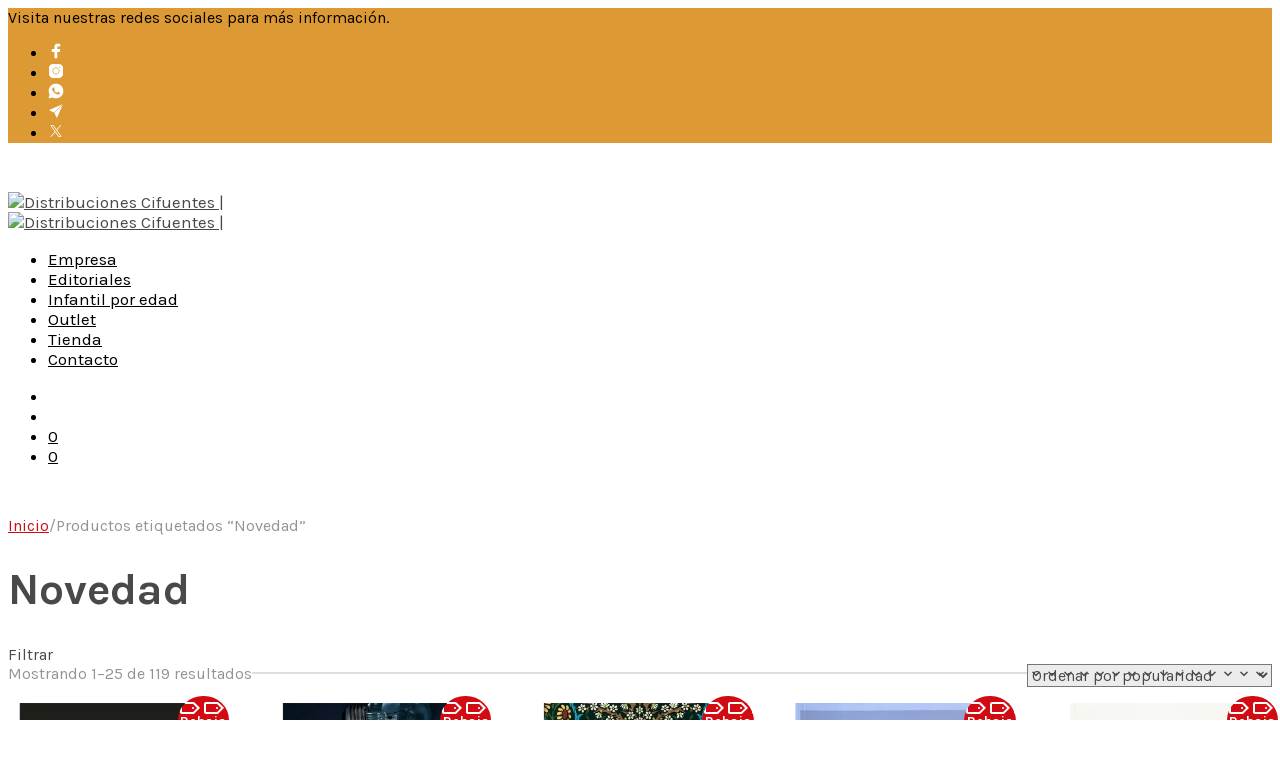

--- FILE ---
content_type: text/html; charset=UTF-8
request_url: https://cifuentesdist.com.mx/etiqueta-producto/novedad
body_size: 73903
content:
<!DOCTYPE html>
<html class="no-js" lang="es">

<head>
	<meta charset="UTF-8">
	<meta name="viewport" content="width=device-width, initial-scale=1.0, maximum-scale=1.0, user-scalable=no" />
	<link rel="profile" href="http://gmpg.org/xfn/11">
	<link rel="pingback" href="https://cifuentesdist.com.mx/xmlrpc.php">

	
					<script>document.documentElement.className = document.documentElement.className + ' yes-js js_active js'</script>
			<meta name='robots' content='index, follow, max-image-preview:large, max-snippet:-1, max-video-preview:-1' />
<!-- Jetpack Site Verification Tags -->
<meta name="google-site-verification" content="E-120bgicDDFS0PaEriURsrz8nEbz40Y_Nvk3yF0oWY" />
<script>window._wca = window._wca || [];</script>

	<!-- This site is optimized with the Yoast SEO plugin v26.8 - https://yoast.com/product/yoast-seo-wordpress/ -->
	<title>Novedad archivos &#8902; Distribuciones Cifuentes |</title>
	<link rel="canonical" href="https://cifuentesdist.com.mx/etiqueta-producto/novedad" />
	<link rel="next" href="https://cifuentesdist.com.mx/etiqueta-producto/novedad/page/2" />
	<meta property="og:locale" content="es_MX" />
	<meta property="og:type" content="article" />
	<meta property="og:title" content="Novedad archivos &#8902; Distribuciones Cifuentes |" />
	<meta property="og:url" content="https://cifuentesdist.com.mx/etiqueta-producto/novedad" />
	<meta property="og:site_name" content="Distribuciones Cifuentes |" />
	<meta name="twitter:card" content="summary_large_image" />
	<meta name="twitter:site" content="@Cifuentes_Dist" />
	<script type="application/ld+json" class="yoast-schema-graph">{"@context":"https://schema.org","@graph":[{"@type":"CollectionPage","@id":"https://cifuentesdist.com.mx/etiqueta-producto/novedad","url":"https://cifuentesdist.com.mx/etiqueta-producto/novedad","name":"Novedad archivos &#8902; Distribuciones Cifuentes |","isPartOf":{"@id":"https://cifuentesdist.com.mx/#website"},"primaryImageOfPage":{"@id":"https://cifuentesdist.com.mx/etiqueta-producto/novedad#primaryimage"},"image":{"@id":"https://cifuentesdist.com.mx/etiqueta-producto/novedad#primaryimage"},"thumbnailUrl":"https://i0.wp.com/cifuentesdist.com.mx/wp-content/uploads/2021/06/9788417946401.png?fit=570%2C708&ssl=1","breadcrumb":{"@id":"https://cifuentesdist.com.mx/etiqueta-producto/novedad#breadcrumb"},"inLanguage":"es"},{"@type":"ImageObject","inLanguage":"es","@id":"https://cifuentesdist.com.mx/etiqueta-producto/novedad#primaryimage","url":"https://i0.wp.com/cifuentesdist.com.mx/wp-content/uploads/2021/06/9788417946401.png?fit=570%2C708&ssl=1","contentUrl":"https://i0.wp.com/cifuentesdist.com.mx/wp-content/uploads/2021/06/9788417946401.png?fit=570%2C708&ssl=1","width":570,"height":708},{"@type":"BreadcrumbList","@id":"https://cifuentesdist.com.mx/etiqueta-producto/novedad#breadcrumb","itemListElement":[{"@type":"ListItem","position":1,"name":"Portada","item":"https://cifuentesdist.com.mx/"},{"@type":"ListItem","position":2,"name":"Novedad"}]},{"@type":"WebSite","@id":"https://cifuentesdist.com.mx/#website","url":"https://cifuentesdist.com.mx/","name":"Distribuciones Cifuentes","description":"Libros","publisher":{"@id":"https://cifuentesdist.com.mx/#organization"},"potentialAction":[{"@type":"SearchAction","target":{"@type":"EntryPoint","urlTemplate":"https://cifuentesdist.com.mx/?s={search_term_string}"},"query-input":{"@type":"PropertyValueSpecification","valueRequired":true,"valueName":"search_term_string"}}],"inLanguage":"es"},{"@type":"Organization","@id":"https://cifuentesdist.com.mx/#organization","name":"Distribuciones Cifuentes SA de CV","url":"https://cifuentesdist.com.mx/","logo":{"@type":"ImageObject","inLanguage":"es","@id":"https://cifuentesdist.com.mx/#/schema/logo/image/","url":"https://i2.wp.com/cifuentesdist.com.mx/wp-content/uploads/2020/04/logo-pagina-web-01.png?fit=14646%2C3697&ssl=1","contentUrl":"https://i2.wp.com/cifuentesdist.com.mx/wp-content/uploads/2020/04/logo-pagina-web-01.png?fit=14646%2C3697&ssl=1","width":14646,"height":3697,"caption":"Distribuciones Cifuentes SA de CV"},"image":{"@id":"https://cifuentesdist.com.mx/#/schema/logo/image/"},"sameAs":["https://www.facebook.com/Cifuentesdist/","https://x.com/Cifuentes_Dist","https://www.instagram.com/cifuentesdist/"]}]}</script>
	<!-- / Yoast SEO plugin. -->


<link rel='dns-prefetch' href='//www.googletagmanager.com' />
<link rel='dns-prefetch' href='//stats.wp.com' />
<link rel='dns-prefetch' href='//capi-automation.s3.us-east-2.amazonaws.com' />
<link rel='dns-prefetch' href='//www.paypalobjects.com' />
<link rel='dns-prefetch' href='//fonts.googleapis.com' />
<link rel='preconnect' href='//i0.wp.com' />
<link rel='preconnect' href='//c0.wp.com' />
<link rel="alternate" type="application/rss+xml" title="Distribuciones Cifuentes | &raquo; Feed" href="https://cifuentesdist.com.mx/feed" />
<link rel="alternate" type="application/rss+xml" title="Distribuciones Cifuentes | &raquo; RSS de los comentarios" href="https://cifuentesdist.com.mx/comments/feed" />
<link rel="alternate" type="application/rss+xml" title="Distribuciones Cifuentes | &raquo; Novedad Etiqueta Feed" href="https://cifuentesdist.com.mx/etiqueta-producto/novedad/feed" />
<style id='wp-img-auto-sizes-contain-inline-css' type='text/css'>
img:is([sizes=auto i],[sizes^="auto," i]){contain-intrinsic-size:3000px 1500px}
/*# sourceURL=wp-img-auto-sizes-contain-inline-css */
</style>

<style id='wp-emoji-styles-inline-css' type='text/css'>

	img.wp-smiley, img.emoji {
		display: inline !important;
		border: none !important;
		box-shadow: none !important;
		height: 1em !important;
		width: 1em !important;
		margin: 0 0.07em !important;
		vertical-align: -0.1em !important;
		background: none !important;
		padding: 0 !important;
	}
/*# sourceURL=wp-emoji-styles-inline-css */
</style>
<link rel='stylesheet' id='wp-block-library-css' href='https://c0.wp.com/c/6.9/wp-includes/css/dist/block-library/style.min.css' type='text/css' media='all' />
<style id='global-styles-inline-css' type='text/css'>
:root{--wp--preset--aspect-ratio--square: 1;--wp--preset--aspect-ratio--4-3: 4/3;--wp--preset--aspect-ratio--3-4: 3/4;--wp--preset--aspect-ratio--3-2: 3/2;--wp--preset--aspect-ratio--2-3: 2/3;--wp--preset--aspect-ratio--16-9: 16/9;--wp--preset--aspect-ratio--9-16: 9/16;--wp--preset--color--black: #000000;--wp--preset--color--cyan-bluish-gray: #abb8c3;--wp--preset--color--white: #ffffff;--wp--preset--color--pale-pink: #f78da7;--wp--preset--color--vivid-red: #cf2e2e;--wp--preset--color--luminous-vivid-orange: #ff6900;--wp--preset--color--luminous-vivid-amber: #fcb900;--wp--preset--color--light-green-cyan: #7bdcb5;--wp--preset--color--vivid-green-cyan: #00d084;--wp--preset--color--pale-cyan-blue: #8ed1fc;--wp--preset--color--vivid-cyan-blue: #0693e3;--wp--preset--color--vivid-purple: #9b51e0;--wp--preset--gradient--vivid-cyan-blue-to-vivid-purple: linear-gradient(135deg,rgb(6,147,227) 0%,rgb(155,81,224) 100%);--wp--preset--gradient--light-green-cyan-to-vivid-green-cyan: linear-gradient(135deg,rgb(122,220,180) 0%,rgb(0,208,130) 100%);--wp--preset--gradient--luminous-vivid-amber-to-luminous-vivid-orange: linear-gradient(135deg,rgb(252,185,0) 0%,rgb(255,105,0) 100%);--wp--preset--gradient--luminous-vivid-orange-to-vivid-red: linear-gradient(135deg,rgb(255,105,0) 0%,rgb(207,46,46) 100%);--wp--preset--gradient--very-light-gray-to-cyan-bluish-gray: linear-gradient(135deg,rgb(238,238,238) 0%,rgb(169,184,195) 100%);--wp--preset--gradient--cool-to-warm-spectrum: linear-gradient(135deg,rgb(74,234,220) 0%,rgb(151,120,209) 20%,rgb(207,42,186) 40%,rgb(238,44,130) 60%,rgb(251,105,98) 80%,rgb(254,248,76) 100%);--wp--preset--gradient--blush-light-purple: linear-gradient(135deg,rgb(255,206,236) 0%,rgb(152,150,240) 100%);--wp--preset--gradient--blush-bordeaux: linear-gradient(135deg,rgb(254,205,165) 0%,rgb(254,45,45) 50%,rgb(107,0,62) 100%);--wp--preset--gradient--luminous-dusk: linear-gradient(135deg,rgb(255,203,112) 0%,rgb(199,81,192) 50%,rgb(65,88,208) 100%);--wp--preset--gradient--pale-ocean: linear-gradient(135deg,rgb(255,245,203) 0%,rgb(182,227,212) 50%,rgb(51,167,181) 100%);--wp--preset--gradient--electric-grass: linear-gradient(135deg,rgb(202,248,128) 0%,rgb(113,206,126) 100%);--wp--preset--gradient--midnight: linear-gradient(135deg,rgb(2,3,129) 0%,rgb(40,116,252) 100%);--wp--preset--font-size--small: 13px;--wp--preset--font-size--medium: 20px;--wp--preset--font-size--large: 36px;--wp--preset--font-size--x-large: 42px;--wp--preset--spacing--20: 0.44rem;--wp--preset--spacing--30: 0.67rem;--wp--preset--spacing--40: 1rem;--wp--preset--spacing--50: 1.5rem;--wp--preset--spacing--60: 2.25rem;--wp--preset--spacing--70: 3.38rem;--wp--preset--spacing--80: 5.06rem;--wp--preset--shadow--natural: 6px 6px 9px rgba(0, 0, 0, 0.2);--wp--preset--shadow--deep: 12px 12px 50px rgba(0, 0, 0, 0.4);--wp--preset--shadow--sharp: 6px 6px 0px rgba(0, 0, 0, 0.2);--wp--preset--shadow--outlined: 6px 6px 0px -3px rgb(255, 255, 255), 6px 6px rgb(0, 0, 0);--wp--preset--shadow--crisp: 6px 6px 0px rgb(0, 0, 0);}:where(.is-layout-flex){gap: 0.5em;}:where(.is-layout-grid){gap: 0.5em;}body .is-layout-flex{display: flex;}.is-layout-flex{flex-wrap: wrap;align-items: center;}.is-layout-flex > :is(*, div){margin: 0;}body .is-layout-grid{display: grid;}.is-layout-grid > :is(*, div){margin: 0;}:where(.wp-block-columns.is-layout-flex){gap: 2em;}:where(.wp-block-columns.is-layout-grid){gap: 2em;}:where(.wp-block-post-template.is-layout-flex){gap: 1.25em;}:where(.wp-block-post-template.is-layout-grid){gap: 1.25em;}.has-black-color{color: var(--wp--preset--color--black) !important;}.has-cyan-bluish-gray-color{color: var(--wp--preset--color--cyan-bluish-gray) !important;}.has-white-color{color: var(--wp--preset--color--white) !important;}.has-pale-pink-color{color: var(--wp--preset--color--pale-pink) !important;}.has-vivid-red-color{color: var(--wp--preset--color--vivid-red) !important;}.has-luminous-vivid-orange-color{color: var(--wp--preset--color--luminous-vivid-orange) !important;}.has-luminous-vivid-amber-color{color: var(--wp--preset--color--luminous-vivid-amber) !important;}.has-light-green-cyan-color{color: var(--wp--preset--color--light-green-cyan) !important;}.has-vivid-green-cyan-color{color: var(--wp--preset--color--vivid-green-cyan) !important;}.has-pale-cyan-blue-color{color: var(--wp--preset--color--pale-cyan-blue) !important;}.has-vivid-cyan-blue-color{color: var(--wp--preset--color--vivid-cyan-blue) !important;}.has-vivid-purple-color{color: var(--wp--preset--color--vivid-purple) !important;}.has-black-background-color{background-color: var(--wp--preset--color--black) !important;}.has-cyan-bluish-gray-background-color{background-color: var(--wp--preset--color--cyan-bluish-gray) !important;}.has-white-background-color{background-color: var(--wp--preset--color--white) !important;}.has-pale-pink-background-color{background-color: var(--wp--preset--color--pale-pink) !important;}.has-vivid-red-background-color{background-color: var(--wp--preset--color--vivid-red) !important;}.has-luminous-vivid-orange-background-color{background-color: var(--wp--preset--color--luminous-vivid-orange) !important;}.has-luminous-vivid-amber-background-color{background-color: var(--wp--preset--color--luminous-vivid-amber) !important;}.has-light-green-cyan-background-color{background-color: var(--wp--preset--color--light-green-cyan) !important;}.has-vivid-green-cyan-background-color{background-color: var(--wp--preset--color--vivid-green-cyan) !important;}.has-pale-cyan-blue-background-color{background-color: var(--wp--preset--color--pale-cyan-blue) !important;}.has-vivid-cyan-blue-background-color{background-color: var(--wp--preset--color--vivid-cyan-blue) !important;}.has-vivid-purple-background-color{background-color: var(--wp--preset--color--vivid-purple) !important;}.has-black-border-color{border-color: var(--wp--preset--color--black) !important;}.has-cyan-bluish-gray-border-color{border-color: var(--wp--preset--color--cyan-bluish-gray) !important;}.has-white-border-color{border-color: var(--wp--preset--color--white) !important;}.has-pale-pink-border-color{border-color: var(--wp--preset--color--pale-pink) !important;}.has-vivid-red-border-color{border-color: var(--wp--preset--color--vivid-red) !important;}.has-luminous-vivid-orange-border-color{border-color: var(--wp--preset--color--luminous-vivid-orange) !important;}.has-luminous-vivid-amber-border-color{border-color: var(--wp--preset--color--luminous-vivid-amber) !important;}.has-light-green-cyan-border-color{border-color: var(--wp--preset--color--light-green-cyan) !important;}.has-vivid-green-cyan-border-color{border-color: var(--wp--preset--color--vivid-green-cyan) !important;}.has-pale-cyan-blue-border-color{border-color: var(--wp--preset--color--pale-cyan-blue) !important;}.has-vivid-cyan-blue-border-color{border-color: var(--wp--preset--color--vivid-cyan-blue) !important;}.has-vivid-purple-border-color{border-color: var(--wp--preset--color--vivid-purple) !important;}.has-vivid-cyan-blue-to-vivid-purple-gradient-background{background: var(--wp--preset--gradient--vivid-cyan-blue-to-vivid-purple) !important;}.has-light-green-cyan-to-vivid-green-cyan-gradient-background{background: var(--wp--preset--gradient--light-green-cyan-to-vivid-green-cyan) !important;}.has-luminous-vivid-amber-to-luminous-vivid-orange-gradient-background{background: var(--wp--preset--gradient--luminous-vivid-amber-to-luminous-vivid-orange) !important;}.has-luminous-vivid-orange-to-vivid-red-gradient-background{background: var(--wp--preset--gradient--luminous-vivid-orange-to-vivid-red) !important;}.has-very-light-gray-to-cyan-bluish-gray-gradient-background{background: var(--wp--preset--gradient--very-light-gray-to-cyan-bluish-gray) !important;}.has-cool-to-warm-spectrum-gradient-background{background: var(--wp--preset--gradient--cool-to-warm-spectrum) !important;}.has-blush-light-purple-gradient-background{background: var(--wp--preset--gradient--blush-light-purple) !important;}.has-blush-bordeaux-gradient-background{background: var(--wp--preset--gradient--blush-bordeaux) !important;}.has-luminous-dusk-gradient-background{background: var(--wp--preset--gradient--luminous-dusk) !important;}.has-pale-ocean-gradient-background{background: var(--wp--preset--gradient--pale-ocean) !important;}.has-electric-grass-gradient-background{background: var(--wp--preset--gradient--electric-grass) !important;}.has-midnight-gradient-background{background: var(--wp--preset--gradient--midnight) !important;}.has-small-font-size{font-size: var(--wp--preset--font-size--small) !important;}.has-medium-font-size{font-size: var(--wp--preset--font-size--medium) !important;}.has-large-font-size{font-size: var(--wp--preset--font-size--large) !important;}.has-x-large-font-size{font-size: var(--wp--preset--font-size--x-large) !important;}
/*# sourceURL=global-styles-inline-css */
</style>

<style id='classic-theme-styles-inline-css' type='text/css'>
/*! This file is auto-generated */
.wp-block-button__link{color:#fff;background-color:#32373c;border-radius:9999px;box-shadow:none;text-decoration:none;padding:calc(.667em + 2px) calc(1.333em + 2px);font-size:1.125em}.wp-block-file__button{background:#32373c;color:#fff;text-decoration:none}
/*# sourceURL=/wp-includes/css/classic-themes.min.css */
</style>
<link rel='stylesheet' id='gbt_18_mt_posts_grid_styles-css' href='https://cifuentesdist.com.mx/wp-content/plugins/mr-tailor-extender/includes/gbt-blocks/posts_grid/assets/css/frontend/style.css?ver=6.9' type='text/css' media='all' />
<link rel='stylesheet' id='gbt_18_mt_posts_slider_styles-css' href='https://cifuentesdist.com.mx/wp-content/plugins/mr-tailor-extender/includes/gbt-blocks/posts_slider/assets/css/style.css?ver=6.9' type='text/css' media='all' />
<link rel='stylesheet' id='gbt_18_mt_banner_styles-css' href='https://cifuentesdist.com.mx/wp-content/plugins/mr-tailor-extender/includes/gbt-blocks/banner/assets/css/style.css?ver=6.9' type='text/css' media='all' />
<link rel='stylesheet' id='gbt_18_mt_portfolio_styles-css' href='https://cifuentesdist.com.mx/wp-content/plugins/mr-tailor-portfolio/includes/blocks/portfolio/assets/css/style.css?ver=6.9' type='text/css' media='all' />
<link rel='stylesheet' id='cookie-law-info-css' href='https://cifuentesdist.com.mx/wp-content/plugins/cookie-law-info/legacy/public/css/cookie-law-info-public.css?ver=3.3.9.1' type='text/css' media='all' />
<link rel='stylesheet' id='cookie-law-info-gdpr-css' href='https://cifuentesdist.com.mx/wp-content/plugins/cookie-law-info/legacy/public/css/cookie-law-info-gdpr.css?ver=3.3.9.1' type='text/css' media='all' />
<link rel='stylesheet' id='hookmeup-css' href='https://cifuentesdist.com.mx/wp-content/plugins/hookmeup/public/assets/css/hmu-public.css?ver=1.2.1' type='text/css' media='all' />
<link rel='stylesheet' id='mr-tailor-deprecated-css' href='https://cifuentesdist.com.mx/wp-content/plugins/mr-tailor-deprecated/includes/assets/css/style.css?ver=6.9' type='text/css' media='all' />
<style id='mr-tailor-deprecated-inline-css' type='text/css'>

			
			.main-slider .slide_1 {
				background-image:url();
			}

			.main-slider .slide_1 .main-slider-elements.animated {
				-webkit-animation-name: ;
				-moz-animation-name: ;
				-o-animation-name: ;
				animation-name: ;
			}

			
		
/*# sourceURL=mr-tailor-deprecated-inline-css */
</style>
<link rel='stylesheet' id='scfp-form-repeater-css-css' href='https://cifuentesdist.com.mx/wp-content/plugins/wcp-contact-form/agp-core/assets/repeater/css/style.css?ver=6.9' type='text/css' media='all' />
<link rel='stylesheet' id='scfp-css-css' href='https://cifuentesdist.com.mx/wp-content/plugins/wcp-contact-form/assets/css/style.css?ver=6.9' type='text/css' media='all' />
<link rel='stylesheet' id='woocommerce-layout-css' href='https://c0.wp.com/p/woocommerce/10.4.3/assets/css/woocommerce-layout.css' type='text/css' media='all' />
<style id='woocommerce-layout-inline-css' type='text/css'>

	.infinite-scroll .woocommerce-pagination {
		display: none;
	}
/*# sourceURL=woocommerce-layout-inline-css */
</style>
<link rel='stylesheet' id='woocommerce-smallscreen-css' href='https://c0.wp.com/p/woocommerce/10.4.3/assets/css/woocommerce-smallscreen.css' type='text/css' media='only screen and (max-width: 768px)' />
<link rel='stylesheet' id='woocommerce-general-css' href='https://c0.wp.com/p/woocommerce/10.4.3/assets/css/woocommerce.css' type='text/css' media='all' />
<style id='woocommerce-inline-inline-css' type='text/css'>
.woocommerce form .form-row .required { visibility: visible; }
/*# sourceURL=woocommerce-inline-inline-css */
</style>
<link rel='stylesheet' id='woocommerce-aplazo-checkout-css' href='https://cifuentesdist.com.mx/wp-content/plugins/aplazo-payment-gateway/src/../assets/css/checkout_aplazo.css?ver=6.9' type='text/css' media='all' />
<link rel='stylesheet' id='jquery-selectBox-css' href='https://cifuentesdist.com.mx/wp-content/plugins/yith-woocommerce-wishlist/assets/css/jquery.selectBox.css?ver=1.2.0' type='text/css' media='all' />
<link rel='stylesheet' id='woocommerce_prettyPhoto_css-css' href='//cifuentesdist.com.mx/wp-content/plugins/woocommerce/assets/css/prettyPhoto.css?ver=3.1.6' type='text/css' media='all' />
<link rel='stylesheet' id='yith-wcwl-main-css' href='https://cifuentesdist.com.mx/wp-content/plugins/yith-woocommerce-wishlist/assets/css/style.css?ver=4.11.0' type='text/css' media='all' />
<style id='yith-wcwl-main-inline-css' type='text/css'>
 :root { --rounded-corners-radius: 16px; --add-to-cart-rounded-corners-radius: 16px; --feedback-duration: 3s } 
 :root { --rounded-corners-radius: 16px; --add-to-cart-rounded-corners-radius: 16px; --feedback-duration: 3s } 
/*# sourceURL=yith-wcwl-main-inline-css */
</style>
<link rel='stylesheet' id='mt-social-media-styles-css' href='https://cifuentesdist.com.mx/wp-content/plugins/mr-tailor-extender/includes/social-media/assets/css/social-media.css?ver=6.9' type='text/css' media='all' />
<link rel='stylesheet' id='mrtailor-category-header-styles-css' href='https://cifuentesdist.com.mx/wp-content/plugins/mr-tailor-extender/includes/addons/assets/css/wc-category-header-image.css?ver=6.9' type='text/css' media='all' />
<link rel='stylesheet' id='mt-social-sharing-styles-css' href='https://cifuentesdist.com.mx/wp-content/plugins/mr-tailor-extender/includes/social-sharing/assets/css/social-sharing.css?ver=6.9' type='text/css' media='all' />
<link rel='stylesheet' id='gbt-mt-portfolio-styles-css' href='https://cifuentesdist.com.mx/wp-content/plugins/mr-tailor-portfolio/includes/assets/css/portfolio.css?ver=6.9' type='text/css' media='all' />
<link rel='stylesheet' id='swiper-css' href='https://cifuentesdist.com.mx/wp-content/themes/mrtailor/css/_vendor/swiper/swiper.min.css?ver=6.4.1' type='text/css' media='all' />
<link rel='stylesheet' id='mr_tailor-styles-css' href='https://cifuentesdist.com.mx/wp-content/themes/mrtailor/css/styles.css?ver=6.9' type='text/css' media='all' />
<link rel='stylesheet' id='mr_tailor-default-style-css' href='https://cifuentesdist.com.mx/wp-content/themes/mrtailor/style.css?ver=6.9' type='text/css' media='all' />
<style id='mr_tailor-default-style-inline-css' type='text/css'>
 .st-content{background-color:#ffffff}@media only screen and (min-width:40.063em){.st-content{background-image:url( https://cifuentesdist.com.mx/wp-content/uploads/2021/11/fondo-de-pantalla-pagina-web-sc.png )}}.slide-from-right, .slide-from-left, .woocommerce .widget_price_filter .ui-slider .ui-slider-handle, .woocommerce-page .widget_price_filter .ui-slider .ui-slider-handle{background:#ffffff}.wc-block-price-filter .wc-block-price-filter__range-input::-webkit-slider-thumb{background-color:#ffffff;border-color:#d20a11 !important}.wc-block-price-filter .wc-block-price-filter__range-input::-moz-range-thumb{background-color:#ffffff;border-color:#d20a11 !important}.wc-block-price-filter .wc-block-price-filter__range-input::-ms-thumb{background-color:#ffffff;border-color:#d20a11 !important}.woocommerce ul.products li.product-category .woocommerce-loop-category__title, .woocommerce ul.products li.product-category .woocommerce-loop-category__title mark, .wp-block-getbowtied-categories-grid.gbt_18_categories_grid_wrapper .gbt_18_categories_grid .gbt_18_category_grid_item .gbt_18_category_grid_item_title, .woocommerce .widget_layered_nav_filters ul li a, .woocommerce .widget_layered_nav ul li.chosen a, span.onsale, .woocommerce span.onsale, .wc-block-grid__product-onsale{color:#ffffff}h1, h2, h3, h4, h5, h6, a, .button, button, input[type="button"], input[type="reset"], input[type="submit"], label, .label, label span, .site-title, .wishlist_items_number, .shopping_bag_items_number, #site-navigation-top-bar, #site-top-bar .site-top-message, .mobile-navigation, .main-navigation, .variation dd p, p.out-of-stock, p.stock.available-on-backorder, .woocommerce p.out-of-stock, .woocommerce div.product p.stock.available-on-backorder, .woocommerce-account table.account-orders-table tbody tr td:before, .top-headers-wrapper .site-tools ul li a span, .woocommerce-result-count, .woocommerce-form-coupon-toggle .woocommerce-info, .woocommerce-form-login-toggle .woocommerce-info, .select2-results__option, .woocommerce-breadcrumb, .widget_product_search #searchsubmit, .widget_search #searchsubmit, .widget_product_search .search-submit, .widget_search .search-submit, .comment-respond label, .pswp.pswp--open .pswp__top-bar .pswp__counter, blockquote cite, .widget .tagcloud a, table thead th, .woocommerce div.product form.cart div.label label, .woocommerce-page div.product form.cart div.label label, .woocommerce #content div.product form.cart div.label label, .woocommerce-page #content div.product form.cart div.label label, span.onsale, .woocommerce span.onsale, .wc-block-grid__product-onsale, .wc-block-grid__product-onsale, .woocommerce .cart-collaterals .cart_totals table th, .woocommerce-page .cart-collaterals .cart_totals table th, .woocommerce .cart-collaterals .shipping-calculator-button, .woocommerce-page .cart-collaterals .shipping-calculator-button, .woocommerce form .form-row label, .woocommerce-page form .form-row label, .site-tools, .post-edit-link, .comment-edit-link, .comment-reply-link, .slider_button, .go_home, .filters_button, .woocommerce-ordering, .add_to_wishlist, .woocommerce p.out-of-stock, .woocommerce div.product p.stock.available-on-backorder, .wishlist-in-stock, .wishlist-out-of-stock, tr.shipping > td:first-of-type, .checkout_coupon .woocommerce-info, .woocommerce-wishlist .wishlist-empty, .check_label_radio, .order_details .title, .order_details li, .customer_details dt, .account_view_link, p.demo_store, .order_details_footer tr td:first-of-type, .wpcf7, .widget_layered_nav ul li.chosen, .widget_layered_nav_filters ul li.chosen a, .product_meta > span, .woocommerce table.shop_attributes th, .woocommerce-page table.shop_attributes th, .wpb_tour.wpb_content_element .wpb_tabs_nav li a, .mobile-menu-text, .trigger-share-list, .shortcode_banner_simple_height_bullet span, .select2-container .select2-selection, select.topbar-language-switcher, select.wcml_currency_switcher, .blog-isotope .more-link, .blog-isotope .post_meta_archive, .product_after_shop_loop .price, .yith-wcwl-wishlistaddedbrowse a, .yith-wcwl-wishlistexistsbrowse a, .woocommerce-message a, .woocommerce .cart-collaterals .cart-subtotal .amount, .woocommerce .cart-collaterals .shipping, .woocommerce .cart-collaterals .cart-subtotal, .post_header_date, .blog-list-date, .comment-metadata, .more-link, .vc_btn, .nav-previous a, .nav-next a, .wc-block-grid__product-price, .wc-block-order-select label.wc-block-order-select__label, .wp-block-latest-posts li .wp-block-latest-posts__post-date, .product_meta span a, .product_meta span span, .comments-title, .copyright_text, .order_details li strong, .wpcf7 input, .cart-subtotal .amount, .order-total .amount, .wpb_tabs .ui-widget, .wpb_tour .ui-widget, .wpb_accordion .ui-widget, .widget ul small.count, .content-area blockquote.wp-block-quote p, .content-area .wp-block-pullquote p, .woocommerce #payment .payment_method_paypal .about_paypal, .shortcode_title.main_font, .remember-me, .woocommerce form .form-row label.inline, .woocommerce-page form .form-row label.inline, .nav-next-title, .nav-previous-title, .woocommerce-MyAccount-navigation ul li, .woocommerce td.product-name .wc-item-meta, .woocommerce td.product-name dl.variation, .wc-block-grid__product-add-to-cart *, .categories_grid .category_name, ul.products li.product .woocommerce-loop-category__title, .main-navigation .sub-menu li a, .wp-block-latest-posts li a, .wp-block-latest-posts li a, .widget_shopping_cart, .product p.price, .amount, .tabs li a, .blog-list-day, .edit-account legend, .add_to_cart_inline .amount, .vc_tta-title-text, .wc-block-grid__product-title, #comments .comment-reply-title, .minicart_text, .widget_shopping_cart .total *, .woocommerce-review__author, .comment-reply-title, .add_to_wishlist span, .woocommerce-ordering .select2-selection__rendered, .woocommerce-mini-cart__empty-message, .woocommerce nav.woocommerce-pagination ul li span, .woocommerce-cart table.shop_table.cart tbody tr td.product-name, .woocommerce-cart table.shop_table.cart tbody tr td:before, .woocommerce-cart .cart-collaterals .cart_totals table.shop_table tr td:before, #site-top-bar .language-and-currency span.select2-selection__rendered, .woocommerce-cart .cart-empty, table.woocommerce-checkout-review-order-table tbody tr td.product-name, .woocommerce table.order_details, .woocommerce-account .woocommerce-MyAccount-content > p mark, .wishlist_table.mobile li .item-details table.item-details-table td.value, table.shop_table tfoot th, ul.wc-block-active-filters-list li.wc-block-active-filters-list-item, .catalog-page .woocommerce-ordering select.orderby, .mrtailor_products_load_more_loader span, .main-navigation ul > li.menu-item-info-column .menu-item-description{font-family:Karla, -apple-system, BlinkMacSystemFont, Arial, Helvetica, 'Helvetica Neue', Verdana, sans-serif}body, p, input, textarea, select, .select2-selection__rendered, .select2-selection__placeholder, .woocommerce .widget_rating_filter ul li a{font-family:Libre Franklin, -apple-system, BlinkMacSystemFont, Arial, Helvetica, 'Helvetica Neue', Verdana, sans-serif}.entry-title, .page-title, .content-area h1.entry-title, .entry-content h1.entry-title, .content-area h1.page-title, .entry-content h1.page-title, .main-slider h2, .lookbook-first-slide-wrapper h2, .content-area h2.nothing-found-title, .content-area h2.entry-title.blog-post-title, .wp-block-getbowtied-vertical-slider .gbt_18_slide_title a, .wp-block-getbowtied-lookbook-reveal .gbt_18_content_top h2, .gbt_18_snap_look_book .gbt_18_hero_section_content .gbt_18_hero_title{font-size:44px}p, .content-area h6, .entry-content h6, input, textarea, select, .select2-selection__placeholder, .select2-selection__rendered, .woocommerce #reviews #comments ol.commentlist li .woocommerce-review__author, .comments-area ul.comment-list li .comment-author, .site-content p:not([class*="has-"]), .content-area, .content-area h6, .content-area ul, .content-area ol, .content-area dl, table tr td, table tbody tr td, table tfoot tr th, table tfoot tr td, .woocommerce table.shop_attributes td, .wp-block-quote cite, .wp-block-pullquote cite, .wishlist_table.mobile li .item-details table.item-details-table td.value, .content-area .blog-isotop-master-wrapper .blog-isotop-container .blog-isotope .blog-post .more-link, .gbt_18_mt_posts_grid .gbt_18_mt_posts_grid_wrapper .more-link, .content-area .sticky-posts-container.swiper-container .swiper-slide .thumbnail_container .more-link, .gbt_18_mt_posts_slider .swiper-container .swiper-slide .more-link, .single .post-navigation .post-nav .entry-thumbnail .more-link, .wp-block-getbowtied-vertical-slider .gbt_18_slide_link a{font-size:16px}.content-area h1, .entry-content h1, .product_title, .woocommerce div.product .product_infos p.price, .woocommerce div.product .product_infos span.price, .woocommerce div.product .product_infos p.price ins, .woocommerce div.product .product_infos span.price ins, .content-area .search-results h2.search-item-title{font-size:39.808px}.content-area h2, .entry-content h2, .edit-account legend, #minicart-offcanvas .widget_shopping_cart .total .amount, .woocommerce-cart .cart-collaterals .cart_totals table.shop_table tr.order-total .amount, .woocommerce-checkout table.woocommerce-checkout-review-order-table tfoot tr.order-total td .amount, .woocommerce-cart p.cart-empty, .woocommerce-wishlist .wishlist-empty, .content-area blockquote.wp-block-quote.is-style-large p, .gbt_18_default_slider .gbt_18_content .gbt_18_content_wrapper .gbt_18_slide_content .gbt_18_slide_content_item .gbt_18_slide_content_wrapper .summary .price, .gbt_18_lookbook_reveal_wrapper .gbt_18_distorsion_lookbook .gbt_18_distorsion_lookbook_item .gbt_18_distorsion_lookbook_content .gbt_18_text_wrapper .gbt_18_product_price{font-size:33.184px}.content-area h3, .entry-content h3, .woocommerce-Reviews #review_form #reply-title, #minicart-offcanvas .woocommerce-mini-cart__empty-message, .woocommerce div.product .product_infos p.price del, .woocommerce div.product .product_infos span.price del, .content-area blockquote.wp-block-quote p, .gbt_18_expanding_grid .gbt_18_grid .gbt_18_expanding_grid_item .gbt_18_product_price, .main-navigation ul > li.menu-item-info-column .menu-item-title{font-size:27.648px}.content-area h4, .entry-content h4, .woocommerce div.product .woocommerce-tabs ul.tabs li a, section.products.upsells > h2, section.products.related > h2, .cross-sells > h2, .content-area .wp-block-pullquote p{font-size:23.04px}.content-area h5, .entry-content h5, .woocommerce-cart table.shop_table.cart tbody tr td.product-subtotal{font-size:19.2px}.content-area p.has-drop-cap:first-letter, .entry-content p.has-drop-cap:first-letter{font-size:102.4px}@media all and (max-width:1023px){.entry-title, .page-title, .content-area h1.entry-title, .entry-content h1.entry-title, .content-area h1.page-title, .entry-content h1.page-title, .main-slider h2, .lookbook-first-slide-wrapper h2, .content-area h2.nothing-found-title, .content-area h2.entry-title.blog-post-title, .wp-block-getbowtied-vertical-slider .gbt_18_slide_title a, .wp-block-getbowtied-lookbook-reveal .gbt_18_content_top h2, .gbt_18_snap_look_book .gbt_18_hero_section_content .gbt_18_hero_title{font-size:39.808px}.woocommerce div.product p.price, .woocommerce div.product span.price, .woocommerce div.product p.price ins, .woocommerce div.product span.price ins{font-size:33.184px}.gbt_18_expanding_grid .gbt_18_grid .gbt_18_expanding_grid_item h2{font-size:27.648px !important}.woocommerce div.product p.price del, .woocommerce div.product span.price del{font-size:23.04px}}body, pre, hr, label, blockquote, abbr, acronym, table tr td, .woocommerce .recently_viewed_in_single h2, .product-nav-previous a, .product-nav-next a, #shipping_method .check_label_radio, .cart-collaterals table tr th, .woocommerce-checkout .woocommerce-info:before, .woocommerce-checkout .woocommerce-info, .payment_methods .check_label_radio, .order_details.bacs_details li strong, .thank_you_header .order_details li strong, .woocommerce-thankyou-order-details li, .woocommerce #content div.product p.stock.in-stock, .woocommerce div.product p.stock.in-stock, .woocommerce-page #content div.product p.stock.in-stock, .woocommerce-page div.product p.stock.in-stock, .woocommerce-checkout .woocommerce-terms-and-conditions *, label span, .wp-block-pullquote, .widget_shopping_cart .buttons a:first-child, .woocommerce ul.products li.product .price, .woocommerce div.product p.price del, .woocommerce-wishlist ul.shop_table.wishlist_table li table td, .woocommerce-account table.account-orders-table tbody tr td a.button:after, #add_payment_method #payment div.payment_box, .woocommerce-cart #payment div.payment_box, .woocommerce-checkout #payment div.payment_box, .blog .content-area .sticky-posts-container .sticky-post-info .sticky-meta .post_header_date, .gbt_18_mt_posts_slider .swiper-container .swiper-slide .gbt_18_mt_posts_slider_date{color:#111111}.st-content .widget_shopping_cart a.remove, .wc-block-grid__product-price, .wc-block-grid__product-price *{color:#111111 !important}.wc-block-grid__product-title:hover, .wc-block-grid__product-title a:hover, .wc-block-grid__product-link:hover .wc-block-grid__product-title{color:rgba( 17,17,17, 0.80 )}.nav-previous-title, .nav-next-title, .woocommerce #content div.product .woocommerce-tabs ul.tabs li a:hover, .woocommerce div.product .woocommerce-tabs ul.tabs li a:hover, .woocommerce-page #content div.product .woocommerce-tabs ul.tabs li a:hover, .woocommerce-page div.product .woocommerce-tabs ul.tabs li a:hover, .woocommerce table.shop_table th, .woocommerce-page table.shop_table th, .woocommerce-page #payment div.payment_box, .woocommerce-checkout .order_details.bacs_details li, .woocommerce-thankyou-order-details li, .thank_you_header .order_details li, .customer_details dt, .product_after_shop_loop .price del, .wpb_widgetised_column, .wpb_widgetised_column .widget_layered_nav ul li small.count, .post_header_date a:hover, .comment-metadata, .post_meta_archive a:hover, .products li:hover .add_to_wishlist:before, .wc-layered-nav-rating a, .woocommerce table.my_account_orders .woocommerce-orders-table__cell-order-actions .button:hover, .wcppec-checkout-buttons__separator, .woocommerce-MyAccount-content .woocommerce-pagination .woocommerce-button:hover, .wp-block-woocommerce-attribute-filter ul li label .wc-block-attribute-filter-list-count, .woocommerce div.product .woocommerce-tabs ul.tabs li a, .woocommerce #reviews #comments ol.commentlist li .meta, .comments-area ul.comment-list li .comment-metadata a{color:#111111}.widget.widget_price_filter .price_slider_amount .button:hover, .woocommerce a.remove:hover{color:#111111 !important}.required, .woocommerce form .form-row .required, .wp-caption-text, .woocommerce .woocommerce-breadcrumb, .woocommerce-page .woocommerce-breadcrumb, .woocommerce .woocommerce-result-count, .woocommerce-page .woocommerce-result-count .product_list_widget .wishlist-out-of-stock, .woocommerce #reviews #comments ol.commentlist li .comment-text .verified, .woocommerce-page #reviews #comments ol.commentlist li .comment-text .verified, .yith-wcwl-add-button:before, .post_header_date a, .comment-metadata, .post_meta_archive a, .wp-block-latest-posts li .wp-block-latest-posts__post-date{color:rgba(17,17,17, 0.45 )}.woocommerce .star-rating:before, .woocommerce-page .star-rating:before, .woocommerce p.stars, .woocommerce-page p.stars, .wc-block-review-list-item__rating>.wc-block-review-list-item__rating__stars:before, .wp-block-getbowtied-carousel .swiper-wrapper .swiper-slide ul.products li.product .star-rating:before{color:rgba(17,17,17, 0.35 )}hr, .woocommerce div.product .product_tabs .woocommerce-tabs ul.tabs li, .woocommerce-page div.product .product_tabs .woocommerce-tabs ul.tabs li, .wpb_widgetised_column .tagcloud a, .catalog-page .shop_header .filters_button{border-color:rgba(17,17,17, 0.13 )}.woocommerce table.shop_table tbody th, .woocommerce table.shop_table tbody td, .woocommerce table.shop_table tbody tr:first-child td, .woocommerce table.shop_table tfoot th, .woocommerce table.shop_table tfoot td, .woocommerce .shop_table.customer_details tbody tr:first-child th, .woocommerce .cart-collaterals .cart_totals tr.order-total td, .woocommerce .cart-collaterals .cart_totals tr.order-total th, .woocommerce-page .cart-collaterals .cart_totals tr.order-total td, .woocommerce-page .cart-collaterals .cart_totals tr.order-total th, .woocommerce .my_account_container table.shop_table.order_details tr:first-child td, .woocommerce-page .my_account_container table.shop_table.order_details tr:first-child td, .woocommerce .my_account_container table.shop_table order_details_footer tr:last-child td, .woocommerce-page .my_account_container table.shop_table.order_details_footer tr:last-child td, .payment_methods li:first-child, .woocommerce-checkout .entry-content .woocommerce form.woocommerce-checkout #payment.woocommerce-checkout-payment ul.payment_methods li{border-top-color:rgba(17,17,17, 0.13 )}abbr, acronym{border-bottom-color:rgba(17,17,17, 1 )}table tr, .woocommerce .my_account_container table.shop_table.order_details tr:last-child td, .woocommerce-page .my_account_container table.shop_table.order_details tr:last-child td, .payment_methods li, .slide-from-left.filters aside, .woocommerce .shop_table.customer_details tbody tr:last-child th, .woocommerce .shop_table.customer_details tbody tr:last-child td, .woocommerce-cart form.woocommerce-cart-form, .woocommerce ul.product_list_widget li, .search .content-area .search-results .search-item{border-bottom-color:rgba(17,17,17, 0.13 )}.woocommerce ul.products li.product-category .woocommerce-loop-category__title, .wp-block-getbowtied-categories-grid.gbt_18_categories_grid_wrapper .gbt_18_categories_grid .gbt_18_category_grid_item .gbt_18_category_grid_item_title{background-color:#111111}.woocommerce .widget_price_filter .ui-slider .ui-slider-range, .woocommerce-page .widget_price_filter .ui-slider .ui-slider-range{background:rgba(17,17,17, 0.35 )}.woocommerce-checkout .thank_you_bank_details h3:after, .woocommerce .widget_price_filter .price_slider_wrapper .ui-widget-content, .woocommerce-page .widget_price_filter .price_slider_wrapper .ui-widget-content{background:rgba(17,17,17, 0.13 )}.st-content .widget_shopping_cart ul.cart_list.product_list_widget li, .woocommerce-terms-and-conditions{border-color:rgba(17,17,17, 0.13 ) !important}.wc-block-price-filter .wc-block-price-filter__range-input-wrapper .wc-block-price-filter__range-input-progress{--range-color:rgba( 17,17,17, 0.45 )}.wp-block-woocommerce-price-filter .wc-block-price-filter__range-input-wrapper, .woocommerce-terms-and-conditions{background-color:rgba( 17,17,17, 0.13 )}.woocommerce div.product div.images .flex-control-thumbs li img.flex-active{border-color:#111111}h1, h2, h3, h4, h5, h6, table tr th, a, .st-menu h2, .select2-container, select.big-select, .woocommerce div.product span.price, .woocommerce-page div.product span.price, .woocommerce #content div.product span.price, .woocommerce-page #content div.product span.price, .woocommerce div.product p.price, .woocommerce-page div.product p.price, .woocommerce #content div.product p.price, .woocommerce-page #content div.product p.price, .woocommerce #content div.product .woocommerce-tabs ul.tabs li.active a, .woocommerce div.product .woocommerce-tabs ul.tabs li.active a, .woocommerce-page #content div.product .woocommerce-tabs ul.tabs li.active a, .woocommerce-page div.product .woocommerce-tabs ul.tabs li.active a, ul.products h3 a, .products ul h3 a, ul.products h2 a, .products ul h2 a, .edit-account legend, .wc-block-grid__product-title, .wc-block-grid__product-title a, .catalog-page .woocommerce-ordering select.orderby, #minicart-offcanvas ul.cart_list.product_list_widget li *, #minicart-offcanvas .widget_shopping_cart .total, #minicart-offcanvas .minicart_text, .woocommerce-Reviews #review_form #reply-title, .woocommerce #reviews #comments ol.commentlist li .woocommerce-review__author, .select2-container--default .select2-selection--single span.select2-selection__placeholder, #minicart-offcanvas .woocommerce-mini-cart__empty-message, .mobile-navigation a, .select2-container--default .select2-selection--multiple span.select2-selection__choice__remove, .select2-container--default .select2-selection--single span.select2-selection__rendered, .filters_button, .add_to_wishlist:hover, .wc-block-grid ul.wc-block-grid__products li.wc-block-grid__product .wc-block-grid__product-add-to-cart a.wp-block-button__link:hover, .wc-block-grid ul.wc-block-grid__products li.wc-block-grid__product .wc-block-grid__product-add-to-cart button:hover, .woocommerce .woocommerce-breadcrumb a:hover, .woocommerce-checkout ul.order_details.woocommerce-thankyou-order-details li strong, .woocommerce-account .woocommerce-MyAccount-content > p mark, .woocommerce-form-coupon-toggle a.showcoupon, .woocommerce-form-login-toggle a.showlogin, .content-area blockquote.wp-block-quote p, .wc-block-pagination .wc-block-pagination-page, .wc-block-pagination-ellipsis, .wc-block-checkbox-list li.show-more button:hover, .content-area a.trigger-share-list:hover, .content-area .box-share-link span{color:#494949}.wpb_widgetised_column .widget-title, .wp-block-woocommerce-price-filter h3, .wp-block-woocommerce-attribute-filter h3, .wp-block-woocommerce-active-filters h3, .products a.button:hover{color:#494949 !important}.mrtailor_products_load_more_loader span{color:rgba( 73,73,73, 0.8 )}input[type="text"], input[type="password"], input[type="date"], input[type="datetime"], input[type="datetime-local"], input[type="month"], input[type="week"], input[type="email"], input[type="number"], input[type="search"], input[type="tel"], input[type="time"], input[type="url"], textarea, select, input[type="checkbox"], input[type="radio"], .select2-container .select2-selection__rendered, .select2-container--default span.select2-selection--multiple li.select2-selection__choice, span.select2-container--default li.select2-results__option[aria-selected=true]{color:#494949;background-color:rgba( 73,73,73, 0.1 )}input[type="text"]:hover, input[type="password"]:hover, input[type="date"]:hover, input[type="datetime"]:hover, input[type="datetime-local"]:hover, input[type="month"]:hover, input[type="week"]:hover, input[type="email"]:hover, input[type="number"]:hover, input[type="search"]:hover, input[type="tel"]:hover, input[type="time"]:hover, input[type="url"]:hover, textarea:hover, select:hover, input[type="checkbox"]:hover, input[type="radio"]:hover, .select2-container .select2-selection__rendered:hover{background-color:rgba( 73,73,73, 0.2 )}input::-webkit-input-placeholder, textarea::-webkit-input-placeholder{color:rgba( 73,73,73, 0.5 )}input:-moz-placeholder, textarea:-moz-placeholder{color:rgba( 73,73,73, 0.5 )}input::-moz-placeholder, textarea::-moz-placeholder{color:rgba( 73,73,73, 0.5 )}input:-ms-input-placeholder, textarea:-ms-input-placeholder{color:rgba( 73,73,73, 0.5 )}input::placeholder, textarea::placeholder{color:rgba( 73,73,73, 0.5 )}.woocommerce div.product .woocommerce-tabs ul.tabs li.active, .woocommerce #content div.product .woocommerce-tabs ul.tabs li.active, .woocommerce-page div.product .woocommerce-tabs ul.tabs li.active, .woocommerce-page #content div.product .woocommerce-tabs ul.tabs li.active{border-bottom-color:#494949}.label, button, .button, input[type="button"], input[type="reset"], input[type="submit"], .alert-box, .woocommerce-page #content input.button[type="submit"], .woocommerce-page #content input.button[type="submit"], .woocommerce #respond input#submit.alt.disabled, .woocommerce #respond input#submit.alt.disabled:hover, .woocommerce #respond input#submit.alt:disabled, .woocommerce #respond input#submit.alt:disabled:hover, .woocommerce #respond input#submit.alt:disabled[disabled], .woocommerce #respond input#submit.alt:disabled[disabled]:hover, .woocommerce #respond input#submit.disabled, .woocommerce #respond input#submit:disabled, .woocommerce #respond input#submit:disabled[disabled], .woocommerce a.button.disabled, .woocommerce a.button:disabled, .woocommerce a.button:disabled[disabled], .woocommerce button.button.disabled, .woocommerce button.button:disabled, .woocommerce button.button:disabled[disabled], .woocommerce input.button.disabled, .woocommerce input.button:disabled, .woocommerce input.button:disabled[disabled], .woocommerce a.button.alt.disabled, .woocommerce a.button.alt.disabled:hover, .woocommerce a.button.alt:disabled, .woocommerce a.button.alt:disabled:hover, .woocommerce a.button.alt:disabled[disabled], .woocommerce a.button.alt:disabled[disabled]:hover, .woocommerce button.button.alt.disabled, .woocommerce button.button.alt.disabled:hover, .woocommerce button.button.alt:disabled, .woocommerce button.button.alt:disabled:hover, .woocommerce button.button.alt:disabled[disabled], .woocommerce button.button.alt:disabled[disabled]:hover, .woocommerce input.button.alt.disabled, .woocommerce input.button.alt.disabled:hover, .woocommerce input.button.alt:disabled, .woocommerce input.button.alt:disabled:hover, .woocommerce input.button.alt:disabled[disabled], .woocommerce input.button.alt:disabled[disabled]:hover, .woocommerce #respond input#submit, .woocommerce a.button, .woocommerce button.button, .woocommerce input.button, .woocommerce #respond input#submit.alt, .woocommerce a.button.alt, .woocommerce button.button.alt, .woocommerce input.button.alt, span.select2-container--default li.select2-results__option--highlighted[aria-selected], p.out-of-stock, p.stock.available-on-backorder, .woocommerce p.out-of-stock, .woocommerce div.product .out-of-stock, .woocommerce div.product p.stock.available-on-backorder, .wp-block-file .wp-block-file__button, .wp-block-woocommerce-attribute-filter ul li input:checked + label:hover, .wp-block-woocommerce-active-filters ul.wc-block-active-filters-list li.wc-block-active-filters-list-item:hover, .woocommerce .mrtailor_products_load_button.finished a.button:hover{background-color:#494949;color:#ffffff}.woocommerce-checkout .entry-title:after, .woocommerce-account .entry-title:after, .woocommerce .widget_layered_nav_filters ul li a:hover, .woocommerce .widget_layered_nav ul li.chosen a:hover, .sticky-posts-container.swiper-container .sticky-pagination .swiper-pagination-bullet-active{background:#494949}input[type="radio"]:checked:before, .gbt_18_mt_posts_slider .swiper-pagination-bullet-active{background-color:#494949}input[type="checkbox"]:checked:before{border-color:#494949}.content-area .box-share-container.open .box-share-link svg path{fill:#494949}.widget .tagcloud a:hover, span.onsale, .woocommerce span.onsale, .wc-block-grid__product-onsale, .woocommerce .widget_layered_nav_filters ul li a, .woocommerce-page .widget_layered_nav_filters ul li a, .woocommerce .widget_layered_nav ul li.chosen a, .woocommerce-page .widget_layered_nav ul li.chosen a, .nl-field ul, .nl-form .nl-submit, .select2-results .select2-highlighted, .with_thumb_icon, ul.pagination li.current a, ul.pagination li.current a:hover, ul.pagination li.current a:focus, .progress .meter, .sub-nav dt.active a, .sub-nav dd.active a, .sub-nav li.active a, .top-bar-section ul li > a.button, .top-bar-section ul .woocommerce-page li > a.button, .woocommerce-page .top-bar-section ul li > a.button, .top-bar-section ul .woocommerce-page li > a.button.alt, .woocommerce-page .top-bar-section ul li > a.button.alt, .top-bar-section ul li.active > a, .no-js .top-bar-section ul li:active > a, .woocommerce-edit-address #content .woocommerce input.button{background-color:#d20a11}.blog_list_img, .wc-block-pagination .wc-block-pagination-page.wc-block-pagination-page--active, .wc-block-pagination .wc-block-pagination-page:hover, .woocommerce ul.products li.product-category:hover .woocommerce-loop-category__title, .wp-block-getbowtied-categories-grid.gbt_18_categories_grid_wrapper .gbt_18_categories_grid .gbt_18_category_grid_item:hover .gbt_18_category_grid_item_title{background-color:#d20a11}#minicart-offcanvas .widget_shopping_cart .buttons a.checkout:hover{background-color:#d20a11!important}.select2-dropdown-open.select2-drop-above .select2-choice, .select2-dropdown-open.select2-drop-above .select2-choices, .select2-container .select2-selection, .yith-wcwl-add-button, .yith-wcwl-wishlistaddedbrowse .feedback, .yith-wcwl-wishlistexistsbrowse .feedback, .woocommerce .star-rating span:before, .woocommerce-page .star-rating span:before, .woocommerce .woocommerce-breadcrumb a, .woocommerce-page .woocommerce-breadcrumb a, .panel.callout a, .side-nav li a, .has-tip:hover, .has-tip:focus, a:hover, a:focus, .edit-link, .woocommerce p.stars a.active:after, .woocommerce p.stars a:hover:after, .woocommerce-page p.stars a.active:after, .woocommerce-page p.stars a:hover:after, .yith-wcwl-wishlistaddedbrowse, .yith-wcwl-wishlistexistsbrowse, .woocommerce-page #content .actions .coupon input.button, .woocommerce-page #content .actions .coupon input.button.alt, .woocommerce-page #content .actions > input.button, .woocommerce-page #content .actions > input.button.alt, .woocommerce table.my_account_orders .button, .wc-block-grid ul.wc-block-grid__products li.wc-block-grid__product .wc-block-grid__product-rating .star-rating span:before, .wc-block-grid__product-rating .wc-block-grid__product-rating__stars span:before, .woocommerce-form-coupon-toggle .woocommerce-info a:hover, .woocommerce-form-login-toggle .woocommerce-info a:hover, .wp-block-woocommerce-active-filters .wc-block-active-filters__clear-all, a.add_to_wishlist, .woocommerce div.quantity .minus, .woocommerce div.quantity .plus, .woocommerce div.quantity input.qty, .widget_shopping_cart .buttons a:first-child:hover, .widget_shopping_cart ul.cart_list.product_list_widget li a:hover, #minicart-offcanvas ul.cart_list.product_list_widget li a:hover, .woocommerce p.stars a:hover, .woocommerce p.stars a:focus, .comments-area ul.comment-list li .comment-metadata a:hover, .site-tools ul li:hover span, #page:not(.transparent_header) #site-navigation.main-navigation > ul > li > a:hover, .top-headers-wrapper.site-header-sticky.sticky #site-navigation.main-navigation > ul > li > a:hover, .site-tools ul li.mobile-menu-button:hover span.mobile-menu-text, .mobile-navigation .current-menu-item > a, .mobile-navigation .current-menu-ancestor > a, .mobile-navigation .current_page_item > a, .mobile-navigation .current_page_ancestor > a, .select2-container--default .select2-selection--multiple span.select2-selection__choice__remove:hover, .filters_button:hover, .catalog-page .woocommerce-ordering:hover .select2-container .select2-selection__rendered, .wc-block-grid ul.wc-block-grid__products li.wc-block-grid__product .wc-block-grid__product-add-to-cart a.wp-block-button__link, .wc-block-grid ul.wc-block-grid__products li.wc-block-grid__product .wc-block-grid__product-add-to-cart button, .stars a, .wc-block-checkbox-list li.show-more button, .wc-block-review-list-item__rating>.wc-block-review-list-item__rating__stars span:before, a.trigger-share-list, .content-area .box-share-link span:hover, .single .post-navigation .post-nav:hover .post-title, .gbt_18_mt_posts_slider .swiper-container .swiper-slide .gbt_18_mt_posts_slider_link:hover .gbt_18_mt_posts_slider_title, .gbt_18_mt_posts_grid .gbt_18_mt_posts_grid_item:hover .gbt_18_mt_posts_grid_title, .wp-block-getbowtied-carousel .swiper-wrapper .swiper-slide ul.products li.product .star-rating span:before{color:#d20a11}.products a.button, .widget.widget_price_filter .price_slider_amount .button, #wishlist-offcanvas .button, #wishlist-offcanvas input[type="button"], #wishlist-offcanvas input[type="reset"], #wishlist-offcanvas input[type="submit"], .tooltip.opened{color:#d20a11 !important}.shortcode_products_slider .products a.button:hover{color:rgba( 210,10,17, 0.8 ) !important}.main-navigation ul ul li a:hover, .box-share-link:hover span{border-bottom-color:#d20a11}.login_header{border-top-color:#d20a11}.widget .tagcloud a:hover, .woocommerce .widget_price_filter .ui-slider .ui-slider-handle, .woocommerce-page .widget_price_filter .ui-slider .ui-slider-handle, .woocommerce-page #content .actions .coupon input.button, .woocommerce-page #content .actions .coupon input.button.alt, .woocommerce-page #content .actions > input.button, .woocommerce-page #content .actions > input.button.alt, .woocommerce div.quantity{border-color:#d20a11}.label:hover, button:hover, .button:hover, input[type="button"]:hover, input[type="reset"]:hover, input[type="submit"]:hover, .alert-box:hover, .woocommerce-page #content input.button[type="submit"]:hover, .woocommerce-page #content input.button[type="submit"]:hover, .woocommerce #respond input#submit:hover, .woocommerce a.button:hover, .woocommerce button.button:hover, .woocommerce input.button:hover, .woocommerce #respond input#submit.alt:hover, .woocommerce a.button.alt:hover, .woocommerce button.button.alt:hover, .woocommerce input.button.alt:hover, .woocommerce nav.woocommerce-pagination ul li span.current, .woocommerce nav.woocommerce-pagination ul li a:hover, .woocommerce nav.woocommerce-pagination ul li a:focus, .woocommerce #respond input#submit.disabled:hover, .woocommerce #respond input#submit:disabled:hover, .woocommerce #respond input#submit:disabled[disabled]:hover, .woocommerce a.button.disabled:hover, .woocommerce a.button:disabled:hover, .woocommerce a.button:disabled[disabled]:hover, .woocommerce button.button.disabled:hover, .woocommerce button.button:disabled:hover, .woocommerce button.button:disabled[disabled]:hover, .woocommerce input.button.disabled:hover, .woocommerce input.button:disabled:hover, .woocommerce input.button:disabled[disabled]:hover, .wp-block-file .wp-block-file__button:hover, .wp-block-woocommerce-attribute-filter ul li input:checked + label, .wc-block-active-filters .wc-block-active-filters-list li, .content-area .blog-isotop-master-wrapper .blog-isotop-container .blog-isotope .blog-post .more-link, .gbt_18_mt_posts_grid .gbt_18_mt_posts_grid_wrapper .more-link, .content-area .sticky-posts-container.swiper-container .swiper-slide .thumbnail_container .more-link, .gbt_18_mt_posts_slider .swiper-container .swiper-slide .more-link, .single .post-navigation .post-nav .entry-thumbnail .more-link, .content-area .sticky-posts-container .sticky-post-info .sticky-meta .featured_span, .woocommerce-store-notice, p.demo_store{background-color:#d20a11;color:#ffffff}.quantity input.qty::-webkit-input-placeholder{color:rgba( 210,10,17, 0.5 )}.quantity input.qty:-moz-placeholder{color:rgba( 210,10,17, 0.5 )}.quantity input.qty::-moz-placeholder{color:rgba( 210,10,17, 0.5 )}.quantity input.qty:-ms-input-placeholder{color:rgba( 210,10,17, 0.5 )}.quantity input.qty::placeholder{color:rgba( 210,10,17, 0.5 )}.wp-block-quote{border-left-color:#d20a11}.content-area .box-share-container.open .box-share-link:hover svg path{fill:#d20a11}#site-top-bar, #site-navigation-top-bar .sf-menu ul{background:#dd9933}#site-top-bar, #site-top-bar a:hover, #site-navigation-top-bar.main-navigation > ul > li > a:hover, #site-top-bar .select2-container--default .select2-selection--single span.select2-selection__rendered{color:#000000}#site-top-bar a{color:#ffffff}#site-top-bar .site-social-icons-shortcode ul.mt_social_icons_list li.mt_social_icon a svg{fill:#ffffff}#site-top-bar .site-social-icons-shortcode ul.mt_social_icons_list li.mt_social_icon a:hover svg{fill:#000000}.site-branding .site-logo-link img{max-height:205px}.top-headers-wrapper .site-branding .site-logo-alt-link img{max-height:34px}.site-header{padding:33px 0}.site-header, .site-header-sticky.sticky, #site-navigation, .shortcode_banner_simple_height_bullet span, .site-tools ul li.mobile-menu-button span.mobile-menu-text{font-size:17px}.site-header, .site-header-sticky.sticky{background:#ffffff}.site-header, #site-navigation a, .site-header-sticky.sticky, .site-header-sticky.sticky a, .transparent_header.transparency_light .site-header-sticky.sticky #site-navigation a, .transparent_header.transparency_dark .site-header-sticky.sticky #site-navigation a, .top-headers-wrapper.sticky .site-header .site-title a, .transparent_header .top-headers-wrapper.sticky .site-header .site-title a, .site-tools ul li a, .shopping_bag_items_number, .wishlist_items_number, .site-title a, .widget_product_search .search-but-added, .widget_search .search-but-added{color:#000000}.site-branding{border-color:#000000}.blog .transparent_header .content-area, .single:not(.single-portfolio) .transparent_header .content-area, .archive .transparent_header .content-area, .page-template-default .transparent_header .content-area, .error404 .transparent_header .content-area{padding-top:441px}.transparent_header.transparency_light .site-header, .transparent_header.transparency_light #site-navigation a, .transparent_header.transparency_light .site-tools ul li a, .transparent_header.transparency_light .top-headers-wrapper:not(.sticky) .site-tools li span, .transparent_header.transparency_light .site-title a, .transparent_header.transparency_light .widget_product_search .search-but-added, .transparent_header.transparency_light .widget_search .search-but-added{color:#d20a11}.transparent_header.transparency_light .site-tools .site-branding{border-color:#d20a11}.transparent_header.transparency_dark .site-header, .transparent_header.transparency_dark #site-navigation a, .transparent_header.transparency_dark .site-tools ul li a, .transparent_header.transparency_dark .top-headers-wrapper:not(.sticky) .site-tools li span, .transparent_header.transparency_dark .site-title a, .transparent_header.transparency_dark .widget_product_search .search-but-added, .transparent_header.transparency_dark .widget_search .search-but-added{color:#000000}.transparent_header.transparency_dark .site-tools .site-branding{border-color:#000000}.main-navigation ul ul, .main-navigation ul ul ul, .main-navigation ul ul ul ul, .main-navigation ul ul ul ul ul{background:#000000}.main-navigation ul ul li a, .main-navigation ul > li.menu-item-info-column .menu-item-title, .main-navigation ul > li.menu-item-info-column .menu-item-description{color:#ffffff !important}.main-navigation ul ul li a:hover, .box-share-link:hover span{border-bottom-color:#ffffff}.top-headers-wrapper .site-header.full-header{border-bottom-color:rgba(0,0,0, 0.13 )}.trigger-share-list{background-image:url("data:image/svg+xml;utf8,<svg xmlns='http://www.w3.org/2000/svg' width='18' height='18' viewBox='0 0 24 24' fill='rgb(210,10,17)'><path d='M 18 2 C 16.35499 2 15 3.3549904 15 5 C 15 5.1909529 15.021791 5.3771224 15.056641 5.5585938 L 7.921875 9.7207031 C 7.3985399 9.2778539 6.7320771 9 6 9 C 4.3549904 9 3 10.35499 3 12 C 3 13.64501 4.3549904 15 6 15 C 6.7320771 15 7.3985399 14.722146 7.921875 14.279297 L 15.056641 18.439453 C 15.021555 18.621514 15 18.808386 15 19 C 15 20.64501 16.35499 22 18 22 C 19.64501 22 21 20.64501 21 19 C 21 17.35499 19.64501 16 18 16 C 17.26748 16 16.601593 16.279328 16.078125 16.722656 L 8.9433594 12.558594 C 8.9782095 12.377122 9 12.190953 9 12 C 9 11.809047 8.9782095 11.622878 8.9433594 11.441406 L 16.078125 7.2792969 C 16.60146 7.7221461 17.267923 8 18 8 C 19.64501 8 21 6.6450096 21 5 C 21 3.3549904 19.64501 2 18 2 z M 18 4 C 18.564129 4 19 4.4358706 19 5 C 19 5.5641294 18.564129 6 18 6 C 17.435871 6 17 5.5641294 17 5 C 17 4.4358706 17.435871 4 18 4 z M 6 11 C 6.5641294 11 7 11.435871 7 12 C 7 12.564129 6.5641294 13 6 13 C 5.4358706 13 5 12.564129 5 12 C 5 11.435871 5.4358706 11 6 11 z M 18 18 C 18.564129 18 19 18.435871 19 19 C 19 19.564129 18.564129 20 18 20 C 17.435871 20 17 19.564129 17 19 C 17 18.435871 17.435871 18 18 18 z'></path></svg>")}.trigger-share-list:hover{background-image:url("data:image/svg+xml;utf8,<svg xmlns='http://www.w3.org/2000/svg' width='18' height='18' viewBox='0 0 24 24' fill='rgb(73,73,73)'><path d='M 18 2 C 16.35499 2 15 3.3549904 15 5 C 15 5.1909529 15.021791 5.3771224 15.056641 5.5585938 L 7.921875 9.7207031 C 7.3985399 9.2778539 6.7320771 9 6 9 C 4.3549904 9 3 10.35499 3 12 C 3 13.64501 4.3549904 15 6 15 C 6.7320771 15 7.3985399 14.722146 7.921875 14.279297 L 15.056641 18.439453 C 15.021555 18.621514 15 18.808386 15 19 C 15 20.64501 16.35499 22 18 22 C 19.64501 22 21 20.64501 21 19 C 21 17.35499 19.64501 16 18 16 C 17.26748 16 16.601593 16.279328 16.078125 16.722656 L 8.9433594 12.558594 C 8.9782095 12.377122 9 12.190953 9 12 C 9 11.809047 8.9782095 11.622878 8.9433594 11.441406 L 16.078125 7.2792969 C 16.60146 7.7221461 17.267923 8 18 8 C 19.64501 8 21 6.6450096 21 5 C 21 3.3549904 19.64501 2 18 2 z M 18 4 C 18.564129 4 19 4.4358706 19 5 C 19 5.5641294 18.564129 6 18 6 C 17.435871 6 17 5.5641294 17 5 C 17 4.4358706 17.435871 4 18 4 z M 6 11 C 6.5641294 11 7 11.435871 7 12 C 7 12.564129 6.5641294 13 6 13 C 5.4358706 13 5 12.564129 5 12 C 5 11.435871 5.4358706 11 6 11 z M 18 18 C 18.564129 18 19 18.435871 19 19 C 19 19.564129 18.564129 20 18 20 C 17.435871 20 17 19.564129 17 19 C 17 18.435871 17.435871 18 18 18 z'></path></svg>")}.trigger-footer-widget-icon{background-image:url("data:image/svg+xml;utf8,<svg xmlns='http://www.w3.org/2000/svg' width='34' height='34' viewBox='0 0 24 24' fill='rgb(0,0,0)'><path d='M 11 3 C 10.448 3 10 3.448 10 4 L 10 6 C 10 6.552 10.448 7 11 7 L 13 7 C 13.552 7 14 6.552 14 6 L 14 4 C 14 3.448 13.552 3 13 3 L 11 3 z M 11 10 C 10.448 10 10 10.448 10 11 L 10 13 C 10 13.552 10.448 14 11 14 L 13 14 C 13.552 14 14 13.552 14 13 L 14 11 C 14 10.448 13.552 10 13 10 L 11 10 z M 11 17 C 10.448 17 10 17.448 10 18 L 10 20 C 10 20.552 10.448 21 11 21 L 13 21 C 13.552 21 14 20.552 14 20 L 14 18 C 14 17.448 13.552 17 13 17 L 11 17 z'></path></svg>")}.trigger-footer-widget-icon{background-image:url("data:image/svg+xml;utf8,<svg xmlns='http://www.w3.org/2000/svg' width='34' height='34' viewBox='0 0 24 24' fill='rgb(0,0,0)'><path d='M 11 3 C 10.448 3 10 3.448 10 4 L 10 6 C 10 6.552 10.448 7 11 7 L 13 7 C 13.552 7 14 6.552 14 6 L 14 4 C 14 3.448 13.552 3 13 3 L 11 3 z M 11 10 C 10.448 10 10 10.448 10 11 L 10 13 C 10 13.552 10.448 14 11 14 L 13 14 C 13.552 14 14 13.552 14 13 L 14 11 C 14 10.448 13.552 10 13 10 L 11 10 z M 11 17 C 10.448 17 10 17.448 10 18 L 10 20 C 10 20.552 10.448 21 11 21 L 13 21 C 13.552 21 14 20.552 14 20 L 14 18 C 14 17.448 13.552 17 13 17 L 11 17 z'></path></svg>")}.wp-block-getbowtied-vertical-slider .product div.quantity .minus{background-image:url("data:image/svg+xml;utf8,<svg xmlns='http://www.w3.org/2000/svg' width='22' height='22' viewBox='0 0 24 24' fill='rgb(17,17,17)'><path d='M 3 11 L 3 13 L 21 13 L 21 11 L 3 11 z'></path></svg>")}.wp-block-getbowtied-vertical-slider .product div.quantity .plus{background-image:url("data:image/svg+xml;utf8,<svg xmlns='http://www.w3.org/2000/svg' width='22' height='22' viewBox='0 0 24 24' fill='rgb(17,17,17)'><path d='M 11 3 L 11 11 L 3 11 L 3 13 L 11 13 L 11 21 L 13 21 L 13 13 L 21 13 L 21 11 L 13 11 L 13 3 L 11 3 z'></path></svg>")}.woocommerce div.quantity .minus{background-image:url("data:image/svg+xml;utf8,<svg xmlns='http://www.w3.org/2000/svg' width='22' height='22' viewBox='0 0 24 24' fill='rgb(210,10,17)'><path d='M 3 11 L 3 13 L 21 13 L 21 11 L 3 11 z'></path></svg>")}.woocommerce div.quantity .plus{background-image:url("data:image/svg+xml;utf8,<svg xmlns='http://www.w3.org/2000/svg' width='22' height='22' viewBox='0 0 24 24' fill='rgb(210,10,17)'><path d='M 11 3 L 11 11 L 3 11 L 3 13 L 11 13 L 11 21 L 13 21 L 13 13 L 21 13 L 21 11 L 13 11 L 13 3 L 11 3 z'></path></svg>")}.woocommerce a.remove{background-image:url("data:image/svg+xml;utf8,<svg xmlns='http://www.w3.org/2000/svg' width='14' height='14' viewBox='0 0 24 24' fill='rgb(73,73,73)'><path d='M 4.7070312 3.2929688 L 3.2929688 4.7070312 L 10.585938 12 L 3.2929688 19.292969 L 4.7070312 20.707031 L 12 13.414062 L 19.292969 20.707031 L 20.707031 19.292969 L 13.414062 12 L 20.707031 4.7070312 L 19.292969 3.2929688 L 12 10.585938 L 4.7070312 3.2929688 z'></path></svg>")}.woocommerce a.remove:hover{background-image:url("data:image/svg+xml;utf8,<svg xmlns='http://www.w3.org/2000/svg' width='14' height='14' viewBox='0 0 24 24' fill='rgb(210,10,17)'><path d='M 4.7070312 3.2929688 L 3.2929688 4.7070312 L 10.585938 12 L 3.2929688 19.292969 L 4.7070312 20.707031 L 12 13.414062 L 19.292969 20.707031 L 20.707031 19.292969 L 13.414062 12 L 20.707031 4.7070312 L 19.292969 3.2929688 L 12 10.585938 L 4.7070312 3.2929688 z'></path></svg>")}#site-footer .woocommerce a.remove{background-image:url("data:image/svg+xml;utf8,<svg xmlns='http://www.w3.org/2000/svg' width='14' height='14' viewBox='0 0 24 24' fill='rgb(94,94,94)'><path d='M 4.7070312 3.2929688 L 3.2929688 4.7070312 L 10.585938 12 L 3.2929688 19.292969 L 4.7070312 20.707031 L 12 13.414062 L 19.292969 20.707031 L 20.707031 19.292969 L 13.414062 12 L 20.707031 4.7070312 L 19.292969 3.2929688 L 12 10.585938 L 4.7070312 3.2929688 z'></path></svg>")}#site-footer .woocommerce a.remove:hover{background-image:url("data:image/svg+xml;utf8,<svg xmlns='http://www.w3.org/2000/svg' width='14' height='14' viewBox='0 0 24 24' fill='rgb(0,0,0)'><path d='M 4.7070312 3.2929688 L 3.2929688 4.7070312 L 10.585938 12 L 3.2929688 19.292969 L 4.7070312 20.707031 L 12 13.414062 L 19.292969 20.707031 L 20.707031 19.292969 L 13.414062 12 L 20.707031 4.7070312 L 19.292969 3.2929688 L 12 10.585938 L 4.7070312 3.2929688 z'></path></svg>")}.woocommerce-store-notice a.woocommerce-store-notice__dismiss-link:before{background-image:url("data:image/svg+xml;utf8,<svg xmlns='http://www.w3.org/2000/svg' width='14' height='14' viewBox='0 0 24 24' fill='rgb(255,255,255)'><path d='M 4.7070312 3.2929688 L 3.2929688 4.7070312 L 10.585938 12 L 3.2929688 19.292969 L 4.7070312 20.707031 L 12 13.414062 L 19.292969 20.707031 L 20.707031 19.292969 L 13.414062 12 L 20.707031 4.7070312 L 19.292969 3.2929688 L 12 10.585938 L 4.7070312 3.2929688 z'></path></svg>")}.product-nav-previous a{background-image:url("data:image/svg+xml;utf8,<svg xmlns='http://www.w3.org/2000/svg' width='24' height='24' viewBox='0 0 24 24' fill='rgb(17,17,17)'><path d='M 10 4.9296875 L 2.9296875 12 L 10 19.070312 L 11.5 17.570312 L 6.9296875 13 L 21 13 L 21 11 L 6.9296875 11 L 11.5 6.4296875 L 10 4.9296875 z'></path></svg>")}.pswp.pswp--open .pswp__button.pswp__button--arrow--left{background-image:url("data:image/svg+xml;utf8,<svg xmlns='http://www.w3.org/2000/svg' width='24' height='24' viewBox='0 0 24 24' fill='rgb(0,0,0)'><path d='M 10 4.9296875 L 2.9296875 12 L 10 19.070312 L 11.5 17.570312 L 6.9296875 13 L 21 13 L 21 11 L 6.9296875 11 L 11.5 6.4296875 L 10 4.9296875 z'></path></svg>") !important}.product-nav-next a{background-image:url("data:image/svg+xml;utf8,<svg xmlns='http://www.w3.org/2000/svg' width='24' height='24' viewBox='0 0 24 24' fill='rgb(17,17,17)'><path d='M 14 4.9296875 L 12.5 6.4296875 L 17.070312 11 L 3 11 L 3 13 L 17.070312 13 L 12.5 17.570312 L 14 19.070312 L 21.070312 12 L 14 4.9296875 z'></path></svg>")}.pswp.pswp--open .pswp__button.pswp__button--arrow--right{background-image:url("data:image/svg+xml;utf8,<svg xmlns='http://www.w3.org/2000/svg' width='24' height='24' viewBox='0 0 24 24' fill='rgb(0,0,0)'><path d='M 14 4.9296875 L 12.5 6.4296875 L 17.070312 11 L 3 11 L 3 13 L 17.070312 13 L 12.5 17.570312 L 14 19.070312 L 21.070312 12 L 14 4.9296875 z'></path></svg>") !important}.single .post-navigation .previous-post-nav .nav-post-title:before{background-image:url("data:image/svg+xml;utf8,<svg xmlns='http://www.w3.org/2000/svg' width='18' height='18' viewBox='0 0 24 24' fill='rgb(73,73,73)'><path d='M 10 4.9296875 L 2.9296875 12 L 10 19.070312 L 11.5 17.570312 L 6.9296875 13 L 21 13 L 21 11 L 6.9296875 11 L 11.5 6.4296875 L 10 4.9296875 z'></path></svg>")}.single .post-navigation .next-post-nav .nav-post-title:after{background-image:url("data:image/svg+xml;utf8,<svg xmlns='http://www.w3.org/2000/svg' width='18' height='18' viewBox='0 0 24 24' fill='rgb(73,73,73)'><path d='M 14 4.9296875 L 12.5 6.4296875 L 17.070312 11 L 3 11 L 3 13 L 17.070312 13 L 12.5 17.570312 L 14 19.070312 L 21.070312 12 L 14 4.9296875 z'></path></svg>")}.single .post-navigation .previous-post-nav:hover .nav-post-title:before{background-image:url("data:image/svg+xml;utf8,<svg xmlns='http://www.w3.org/2000/svg' width='18' height='18' viewBox='0 0 24 24' fill='rgb(210,10,17)'><path d='M 10 4.9296875 L 2.9296875 12 L 10 19.070312 L 11.5 17.570312 L 6.9296875 13 L 21 13 L 21 11 L 6.9296875 11 L 11.5 6.4296875 L 10 4.9296875 z'></path></svg>")}.single .post-navigation .next-post-nav:hover .nav-post-title:after{background-image:url("data:image/svg+xml;utf8,<svg xmlns='http://www.w3.org/2000/svg' width='18' height='18' viewBox='0 0 24 24' fill='rgb(210,10,17)'><path d='M 14 4.9296875 L 12.5 6.4296875 L 17.070312 11 L 3 11 L 3 13 L 17.070312 13 L 12.5 17.570312 L 14 19.070312 L 21.070312 12 L 14 4.9296875 z'></path></svg>")}.comment .comment-reply a:before{background-image:url("data:image/svg+xml;utf8,<svg xmlns='http://www.w3.org/2000/svg' width='16' height='16' viewBox='0 0 24 24' fill='rgb(73,73,73)'><path d='M 7.2929688 2.2929688 L 2.5859375 7 L 7.2929688 11.707031 L 8.7070312 10.292969 L 6.4140625 8 L 15 8 C 17.220375 8 19 9.7796254 19 12 L 19 21 L 21 21 L 21 12 C 21 8.6983746 18.301625 6 15 6 L 6.4140625 6 L 8.7070312 3.7070312 L 7.2929688 2.2929688 z'></path></svg>")}.comment .comment-reply a:hover:before{background-image:url("data:image/svg+xml;utf8,<svg xmlns='http://www.w3.org/2000/svg' width='16' height='16' viewBox='0 0 24 24' fill='rgb(210,10,17)'><path d='M 7.2929688 2.2929688 L 2.5859375 7 L 7.2929688 11.707031 L 8.7070312 10.292969 L 6.4140625 8 L 15 8 C 17.220375 8 19 9.7796254 19 12 L 19 21 L 21 21 L 21 12 C 21 8.6983746 18.301625 6 15 6 L 6.4140625 6 L 8.7070312 3.7070312 L 7.2929688 2.2929688 z'></path></svg>")}.comment span.comment-edit-link a:before{background-image:url("data:image/svg+xml;utf8,<svg xmlns='http://www.w3.org/2000/svg' width='16' height='16' viewBox='0 0 24 24' fill='rgb(73,73,73)'><path d='M 18.414062 2 C 18.158062 2 17.902031 2.0979687 17.707031 2.2929688 L 5 15 C 5 15 6.005 15.005 6.5 15.5 C 6.995 15.995 6.984375 16.984375 6.984375 16.984375 C 6.984375 16.984375 8.003 17.003 8.5 17.5 C 8.997 17.997 9 19 9 19 L 21.707031 6.2929688 C 22.098031 5.9019687 22.098031 5.2689063 21.707031 4.8789062 L 19.121094 2.2929688 C 18.926094 2.0979688 18.670063 2 18.414062 2 z M 18.414062 4.4140625 L 19.585938 5.5859375 L 18.537109 6.6347656 L 17.365234 5.4628906 L 18.414062 4.4140625 z M 15.951172 6.8769531 L 17.123047 8.0488281 L 9.4609375 15.710938 C 9.2099375 15.538938 8.9455469 15.408594 8.6855469 15.308594 C 8.5875469 15.050594 8.4590625 14.789063 8.2890625 14.539062 L 15.951172 6.8769531 z M 3.6699219 17 L 3 21 L 7 20.330078 L 3.6699219 17 z'></path></svg>")}.comment span.comment-edit-link a:hover:before{background-image:url("data:image/svg+xml;utf8,<svg xmlns='http://www.w3.org/2000/svg' width='16' height='16' viewBox='0 0 24 24' fill='rgb(210,10,17)'><path d='M 18.414062 2 C 18.158062 2 17.902031 2.0979687 17.707031 2.2929688 L 5 15 C 5 15 6.005 15.005 6.5 15.5 C 6.995 15.995 6.984375 16.984375 6.984375 16.984375 C 6.984375 16.984375 8.003 17.003 8.5 17.5 C 8.997 17.997 9 19 9 19 L 21.707031 6.2929688 C 22.098031 5.9019687 22.098031 5.2689063 21.707031 4.8789062 L 19.121094 2.2929688 C 18.926094 2.0979688 18.670063 2 18.414062 2 z M 18.414062 4.4140625 L 19.585938 5.5859375 L 18.537109 6.6347656 L 17.365234 5.4628906 L 18.414062 4.4140625 z M 15.951172 6.8769531 L 17.123047 8.0488281 L 9.4609375 15.710938 C 9.2099375 15.538938 8.9455469 15.408594 8.6855469 15.308594 C 8.5875469 15.050594 8.4590625 14.789063 8.2890625 14.539062 L 15.951172 6.8769531 z M 3.6699219 17 L 3 21 L 7 20.330078 L 3.6699219 17 z'></path></svg>")}.filters_button:hover:before{background-image:url("data:image/svg+xml;utf8,<svg xmlns='http://www.w3.org/2000/svg' width='16' height='16' viewBox='0 0 24 24' fill='rgb(210,10,17)'><path d='M 2 5 L 2 7 L 22 7 L 22 5 L 2 5 z M 2 11 L 2 13 L 22 13 L 22 11 L 2 11 z M 2 17 L 2 19 L 22 19 L 22 17 L 2 17 z'></path></svg>")}.filters_button:before{background-image:url("data:image/svg+xml;utf8,<svg xmlns='http://www.w3.org/2000/svg' width='16' height='16' viewBox='0 0 24 24' fill='rgb(73,73,73)'><path d='M 2 5 L 2 7 L 22 7 L 22 5 L 2 5 z M 2 11 L 2 13 L 22 13 L 22 11 L 2 11 z M 2 17 L 2 19 L 22 19 L 22 17 L 2 17 z'></path></svg>")}.woocommerce-checkout .woocommerce-info:before, .woocommerce-checkout.woocommerce-page .woocommerce-info:before{background-image:url("data:image/svg+xml;utf8,<svg xmlns='http://www.w3.org/2000/svg' width='20' height='20' viewBox='0 0 24 24' fill='rgb(17,17,17)'><path d='M 12 2 C 6.4889971 2 2 6.4889971 2 12 C 2 17.511003 6.4889971 22 12 22 C 17.511003 22 22 17.511003 22 12 C 22 6.4889971 17.511003 2 12 2 z M 12 4 C 16.430123 4 20 7.5698774 20 12 C 20 16.430123 16.430123 20 12 20 C 7.5698774 20 4 16.430123 4 12 C 4 7.5698774 7.5698774 4 12 4 z M 11 7 L 11 9 L 13 9 L 13 7 L 11 7 z M 11 11 L 11 17 L 13 17 L 13 11 L 11 11 z'></path></svg>")}.woocommerce .cart-collaterals .woocommerce-shipping-calculator .shipping-calculator-button{background-image:url("data:image/svg+xml;utf8,<svg xmlns='http://www.w3.org/2000/svg' width='16' height='16' viewBox='0 0 24 24' fill='rgb(73,73,73)'><path d='M 7.4296875 9.5 L 5.9296875 11 L 12 17.070312 L 18.070312 11 L 16.570312 9.5 L 12 14.070312 L 7.4296875 9.5 z'></path></svg>")}.woocommerce .cart-collaterals .woocommerce-shipping-calculator .shipping-calculator-button:hover, .woocommerce .cart-collaterals .woocommerce-shipping-calculator .shipping-calculator-button:focus{background-image:url("data:image/svg+xml;utf8,<svg xmlns='http://www.w3.org/2000/svg' width='16' height='16' viewBox='0 0 24 24' fill='rgb(210,10,17)'><path d='M 7.4296875 9.5 L 5.9296875 11 L 12 17.070312 L 18.070312 11 L 16.570312 9.5 L 12 14.070312 L 7.4296875 9.5 z'></path></svg>")}.widget .recentcomments:before{background-image:url("data:image/svg+xml;utf8,<svg xmlns='http://www.w3.org/2000/svg' width='16' height='16' viewBox='0 0 24 24' fill='rgb(17,17,17)'><path d='M 4.0019531 3 C 2.9088903 3 2.0019531 3.9069372 2.0019531 5 L 2.0019531 17 C 2.0019531 18.093063 2.9088903 19 4.0019531 19 L 18.001953 19 L 22.001953 23 L 21.990234 4.9980469 C 21.990235 3.9049841 21.082089 3 19.990234 3 L 4.0019531 3 z M 4.0019531 5 L 19.990234 5 L 19.998047 18.167969 L 18.830078 17 L 4.0019531 17 L 4.0019531 5 z M 7 8 L 7 10 L 17 10 L 17 8 L 7 8 z M 7 12 L 7 14 L 14 14 L 14 12 L 7 12 z'></path></svg>")}#site-footer .widget .recentcomments:before{background-image:url("data:image/svg+xml;utf8,<svg xmlns='http://www.w3.org/2000/svg' width='16' height='16' viewBox='0 0 24 24' fill='rgb(0,0,0)'><path d='M 4.0019531 3 C 2.9088903 3 2.0019531 3.9069372 2.0019531 5 L 2.0019531 17 C 2.0019531 18.093063 2.9088903 19 4.0019531 19 L 18.001953 19 L 22.001953 23 L 21.990234 4.9980469 C 21.990235 3.9049841 21.082089 3 19.990234 3 L 4.0019531 3 z M 4.0019531 5 L 19.990234 5 L 19.998047 18.167969 L 18.830078 17 L 4.0019531 17 L 4.0019531 5 z M 7 8 L 7 10 L 17 10 L 17 8 L 7 8 z M 7 12 L 7 14 L 14 14 L 14 12 L 7 12 z'></path></svg>")}select, .content-area .select2-selection__arrow:before, .content-area .select2-container .select2-choice .select2-arrow:before{background-image:url("data:image/svg+xml;utf8,<svg xmlns='http://www.w3.org/2000/svg' width='16' height='16' viewBox='0 0 24 24' fill='rgb(73,73,73)'><path d='M 7.4296875 9.5 L 5.9296875 11 L 12 17.070312 L 18.070312 11 L 16.570312 9.5 L 12 14.070312 L 7.4296875 9.5 z'></path></svg>")}.catalog-page .woocommerce-ordering:hover .select2-selection__arrow:before{background-image:url("data:image/svg+xml;utf8,<svg xmlns='http://www.w3.org/2000/svg' width='16' height='16' viewBox='0 0 24 24' fill='rgb(210,10,17)'><path d='M 7.4296875 9.5 L 5.9296875 11 L 12 17.070312 L 18.070312 11 L 16.570312 9.5 L 12 14.070312 L 7.4296875 9.5 z'></path></svg>")}.catalog-page .woocommerce-ordering .select2-selection__arrow:before{background-image:url("data:image/svg+xml;utf8,<svg xmlns='http://www.w3.org/2000/svg' width='16' height='16' viewBox='0 0 24 24' fill='rgb(73,73,73)'><path d='M 7.4296875 9.5 L 5.9296875 11 L 12 17.070312 L 18.070312 11 L 16.570312 9.5 L 12 14.070312 L 7.4296875 9.5 z'></path></svg>")}.language-and-currency .select2-selection__arrow:before{background-image:url("data:image/svg+xml;utf8,<svg xmlns='http://www.w3.org/2000/svg' width='16' height='16' viewBox='0 0 24 24' fill='rgb(0,0,0)'><path d='M 7.4296875 9.5 L 5.9296875 11 L 12 17.070312 L 18.070312 11 L 16.570312 9.5 L 12 14.070312 L 7.4296875 9.5 z'></path></svg>")}.transparent_header.transparency_light #site-navigation.main-navigation > ul > li.menu-item-has-children > a:after{background-image:url("data:image/svg+xml;utf8,<svg xmlns='http://www.w3.org/2000/svg' width='17' height='17' viewBox='0 0 24 24' fill='rgb(210,10,17)'><path d='M 7.4296875 9.5 L 5.9296875 11 L 12 17.070312 L 18.070312 11 L 16.570312 9.5 L 12 14.070312 L 7.4296875 9.5 z'></path></svg>")}.top-headers-wrapper.site-header-sticky.sticky #site-navigation.main-navigation > ul > li.menu-item-has-children > a:not(:hover):after{background-image:url("data:image/svg+xml;utf8,<svg xmlns='http://www.w3.org/2000/svg' width='17' height='17' viewBox='0 0 24 24' fill='rgb(0,0,0)'><path d='M 7.4296875 9.5 L 5.9296875 11 L 12 17.070312 L 18.070312 11 L 16.570312 9.5 L 12 14.070312 L 7.4296875 9.5 z'></path></svg>") !important}.top-headers-wrapper.site-header-sticky.sticky #site-navigation.main-navigation > ul > li.menu-item-has-children > a:hover:after{background-image:url("data:image/svg+xml;utf8,<svg xmlns='http://www.w3.org/2000/svg' width='17' height='17' viewBox='0 0 24 24' fill='rgb(210,10,17)'><path d='M 7.4296875 9.5 L 5.9296875 11 L 12 17.070312 L 18.070312 11 L 16.570312 9.5 L 12 14.070312 L 7.4296875 9.5 z'></path></svg>") !important}.transparent_header.transparency_dark #site-navigation.main-navigation > ul > li.menu-item-has-children > a:after{background-image:url("data:image/svg+xml;utf8,<svg xmlns='http://www.w3.org/2000/svg' width='17' height='17' viewBox='0 0 24 24' fill='rgb(0,0,0)'><path d='M 7.4296875 9.5 L 5.9296875 11 L 12 17.070312 L 18.070312 11 L 16.570312 9.5 L 12 14.070312 L 7.4296875 9.5 z'></path></svg>")}#site-navigation.main-navigation > ul > li.menu-item-has-children > a:after{background-image:url("data:image/svg+xml;utf8,<svg xmlns='http://www.w3.org/2000/svg' width='17' height='17' viewBox='0 0 24 24' fill='rgb(0,0,0)'><path d='M 7.4296875 9.5 L 5.9296875 11 L 12 17.070312 L 18.070312 11 L 16.570312 9.5 L 12 14.070312 L 7.4296875 9.5 z'></path></svg>")}#page:not(.transparent_header) #site-navigation.main-navigation > ul > li.menu-item-has-children > a:hover:after{background-image:url("data:image/svg+xml;utf8,<svg xmlns='http://www.w3.org/2000/svg' width='17' height='17' viewBox='0 0 24 24' fill='rgb(210,10,17)'><path d='M 7.4296875 9.5 L 5.9296875 11 L 12 17.070312 L 18.070312 11 L 16.570312 9.5 L 12 14.070312 L 7.4296875 9.5 z'></path></svg>")}.main-navigation ul li a:after{height:17px;width:17px}#site-navigation-top-bar.main-navigation > ul > li.menu-item-has-children > a:after{background-image:url("data:image/svg+xml;utf8,<svg xmlns='http://www.w3.org/2000/svg' width='16' height='16' viewBox='0 0 24 24' fill='rgb(255,255,255)'><path d='M 7.4296875 9.5 L 5.9296875 11 L 12 17.070312 L 18.070312 11 L 16.570312 9.5 L 12 14.070312 L 7.4296875 9.5 z'></path></svg>")}#site-navigation-top-bar.main-navigation > ul > li.menu-item-has-children > a:hover:after{background-image:url("data:image/svg+xml;utf8,<svg xmlns='http://www.w3.org/2000/svg' width='16' height='16' viewBox='0 0 24 24' fill='rgb(0,0,0)'><path d='M 7.4296875 9.5 L 5.9296875 11 L 12 17.070312 L 18.070312 11 L 16.570312 9.5 L 12 14.070312 L 7.4296875 9.5 z'></path></svg>")}.transparent_header.transparency_light .mobile-menu-button span.mobile-menu-text{background-image:url("data:image/svg+xml;utf8,<svg xmlns='http://www.w3.org/2000/svg' width='24' height='24' viewBox='0 0 24 24' fill='rgb(210,10,17)'><path d='M 2 5 L 2 7 L 22 7 L 22 5 L 2 5 z M 2 11 L 2 13 L 22 13 L 22 11 L 2 11 z M 2 17 L 2 19 L 22 19 L 22 17 L 2 17 z'></path></svg>")}.transparent_header.transparency_dark .mobile-menu-button span.mobile-menu-text{background-image:url("data:image/svg+xml;utf8,<svg xmlns='http://www.w3.org/2000/svg' width='24' height='24' viewBox='0 0 24 24' fill='rgb(0,0,0)'><path d='M 2 5 L 2 7 L 22 7 L 22 5 L 2 5 z M 2 11 L 2 13 L 22 13 L 22 11 L 2 11 z M 2 17 L 2 19 L 22 19 L 22 17 L 2 17 z'></path></svg>")}.transparent_header.transparency_light .mobile-menu-button:hover span.mobile-menu-text, .transparent_header.transparency_dark .mobile-menu-button:hover span.mobile-menu-text{background-image:url("data:image/svg+xml;utf8,<svg xmlns='http://www.w3.org/2000/svg' width='24' height='24' viewBox='0 0 24 24' fill='rgb(210,10,17)'><path d='M 2 5 L 2 7 L 22 7 L 22 5 L 2 5 z M 2 11 L 2 13 L 22 13 L 22 11 L 2 11 z M 2 17 L 2 19 L 22 19 L 22 17 L 2 17 z'></path></svg>")}.mobile-menu-button span.mobile-menu-text{background-image:url("data:image/svg+xml;utf8,<svg xmlns='http://www.w3.org/2000/svg' width='24' height='24' viewBox='0 0 24 24' fill='rgb(0,0,0)'><path d='M 2 5 L 2 7 L 22 7 L 22 5 L 2 5 z M 2 11 L 2 13 L 22 13 L 22 11 L 2 11 z M 2 17 L 2 19 L 22 19 L 22 17 L 2 17 z'></path></svg>")}.mobile-menu-button a:hover span.mobile-menu-text{background-image:url("data:image/svg+xml;utf8,<svg xmlns='http://www.w3.org/2000/svg' width='24' height='24' viewBox='0 0 24 24' fill='rgb(210,10,17)'><path d='M 2 5 L 2 7 L 22 7 L 22 5 L 2 5 z M 2 11 L 2 13 L 22 13 L 22 11 L 2 11 z M 2 17 L 2 19 L 22 19 L 22 17 L 2 17 z'></path></svg>")}.transparent_header.transparency_light .site-tools ul li.shopping-bag-button .shopping_cart_icon{background-image:url("data:image/svg+xml;utf8,<svg xmlns='http://www.w3.org/2000/svg' width='24' height='24' viewBox='0 0 24 24' fill='rgb(210,10,17)'><path d='M 10 2 C 8.897 2 8 2.897 8 4 L 8 6 L 3 6 L 3 19 C 3 20.103 3.897 21 5 21 L 19 21 C 20.103 21 21 20.103 21 19 L 21 6 L 16 6 L 16 4 C 16 2.897 15.103 2 14 2 L 10 2 z M 10 4 L 14 4 L 14 6 L 10 6 L 10 4 z M 5 8 L 19 8 L 19.001953 19 L 5 19 L 5 8 z M 9 10 C 8.448 10 8 10.448 8 11 C 8 11.552 8.448 12 9 12 C 9.552 12 10 11.552 10 11 C 10 10.448 9.552 10 9 10 z M 15 10 C 14.448 10 14 10.448 14 11 C 14 11.552 14.448 12 15 12 C 15.552 12 16 11.552 16 11 C 16 10.448 15.552 10 15 10 z'></path></svg>")}.top-headers-wrapper.site-header-sticky.sticky .site-tools ul li.shopping-bag-button:not(:hover) .shopping_cart_icon{background-image:url("data:image/svg+xml;utf8,<svg xmlns='http://www.w3.org/2000/svg' width='24' height='24' viewBox='0 0 24 24' fill='rgb(0,0,0)'><path d='M 10 2 C 8.897 2 8 2.897 8 4 L 8 6 L 3 6 L 3 19 C 3 20.103 3.897 21 5 21 L 19 21 C 20.103 21 21 20.103 21 19 L 21 6 L 16 6 L 16 4 C 16 2.897 15.103 2 14 2 L 10 2 z M 10 4 L 14 4 L 14 6 L 10 6 L 10 4 z M 5 8 L 19 8 L 19.001953 19 L 5 19 L 5 8 z M 9 10 C 8.448 10 8 10.448 8 11 C 8 11.552 8.448 12 9 12 C 9.552 12 10 11.552 10 11 C 10 10.448 9.552 10 9 10 z M 15 10 C 14.448 10 14 10.448 14 11 C 14 11.552 14.448 12 15 12 C 15.552 12 16 11.552 16 11 C 16 10.448 15.552 10 15 10 z'></path></svg>") !important}.top-headers-wrapper.site-header-sticky.sticky .site-tools ul li.shopping-bag-button:hover .shopping_cart_icon{background-image:url("data:image/svg+xml;utf8,<svg xmlns='http://www.w3.org/2000/svg' width='24' height='24' viewBox='0 0 24 24' fill='rgb(210,10,17)'><path d='M 10 2 C 8.897 2 8 2.897 8 4 L 8 6 L 3 6 L 3 19 C 3 20.103 3.897 21 5 21 L 19 21 C 20.103 21 21 20.103 21 19 L 21 6 L 16 6 L 16 4 C 16 2.897 15.103 2 14 2 L 10 2 z M 10 4 L 14 4 L 14 6 L 10 6 L 10 4 z M 5 8 L 19 8 L 19.001953 19 L 5 19 L 5 8 z M 9 10 C 8.448 10 8 10.448 8 11 C 8 11.552 8.448 12 9 12 C 9.552 12 10 11.552 10 11 C 10 10.448 9.552 10 9 10 z M 15 10 C 14.448 10 14 10.448 14 11 C 14 11.552 14.448 12 15 12 C 15.552 12 16 11.552 16 11 C 16 10.448 15.552 10 15 10 z'></path></svg>") !important}.transparent_header.transparency_dark .site-tools ul li.shopping-bag-button .shopping_cart_icon{background-image:url("data:image/svg+xml;utf8,<svg xmlns='http://www.w3.org/2000/svg' width='24' height='24' viewBox='0 0 24 24' fill='rgb(0,0,0)'><path d='M 10 2 C 8.897 2 8 2.897 8 4 L 8 6 L 3 6 L 3 19 C 3 20.103 3.897 21 5 21 L 19 21 C 20.103 21 21 20.103 21 19 L 21 6 L 16 6 L 16 4 C 16 2.897 15.103 2 14 2 L 10 2 z M 10 4 L 14 4 L 14 6 L 10 6 L 10 4 z M 5 8 L 19 8 L 19.001953 19 L 5 19 L 5 8 z M 9 10 C 8.448 10 8 10.448 8 11 C 8 11.552 8.448 12 9 12 C 9.552 12 10 11.552 10 11 C 10 10.448 9.552 10 9 10 z M 15 10 C 14.448 10 14 10.448 14 11 C 14 11.552 14.448 12 15 12 C 15.552 12 16 11.552 16 11 C 16 10.448 15.552 10 15 10 z'></path></svg>")}.site-tools ul li.shopping-bag-button .shopping_cart_icon{background-image:url("data:image/svg+xml;utf8,<svg xmlns='http://www.w3.org/2000/svg' width='24' height='24' viewBox='0 0 24 24' fill='rgb(0,0,0)'><path d='M 10 2 C 8.897 2 8 2.897 8 4 L 8 6 L 3 6 L 3 19 C 3 20.103 3.897 21 5 21 L 19 21 C 20.103 21 21 20.103 21 19 L 21 6 L 16 6 L 16 4 C 16 2.897 15.103 2 14 2 L 10 2 z M 10 4 L 14 4 L 14 6 L 10 6 L 10 4 z M 5 8 L 19 8 L 19.001953 19 L 5 19 L 5 8 z M 9 10 C 8.448 10 8 10.448 8 11 C 8 11.552 8.448 12 9 12 C 9.552 12 10 11.552 10 11 C 10 10.448 9.552 10 9 10 z M 15 10 C 14.448 10 14 10.448 14 11 C 14 11.552 14.448 12 15 12 C 15.552 12 16 11.552 16 11 C 16 10.448 15.552 10 15 10 z'></path></svg>")}.site-tools ul li.shopping-bag-button:hover .shopping_cart_icon{background-image:url("data:image/svg+xml;utf8,<svg xmlns='http://www.w3.org/2000/svg' width='24' height='24' viewBox='0 0 24 24' fill='rgb(210,10,17)'><path d='M 10 2 C 8.897 2 8 2.897 8 4 L 8 6 L 3 6 L 3 19 C 3 20.103 3.897 21 5 21 L 19 21 C 20.103 21 21 20.103 21 19 L 21 6 L 16 6 L 16 4 C 16 2.897 15.103 2 14 2 L 10 2 z M 10 4 L 14 4 L 14 6 L 10 6 L 10 4 z M 5 8 L 19 8 L 19.001953 19 L 5 19 L 5 8 z M 9 10 C 8.448 10 8 10.448 8 11 C 8 11.552 8.448 12 9 12 C 9.552 12 10 11.552 10 11 C 10 10.448 9.552 10 9 10 z M 15 10 C 14.448 10 14 10.448 14 11 C 14 11.552 14.448 12 15 12 C 15.552 12 16 11.552 16 11 C 16 10.448 15.552 10 15 10 z'></path></svg>")}.transparent_header.transparency_light .site-tools ul li.myaccount-button .myaccount_icon{background-image:url("data:image/svg+xml;utf8,<svg xmlns='http://www.w3.org/2000/svg' width='24' height='24' viewBox='0 0 24 24' fill='rgb(210,10,17)'><path d='M 12 2 C 6.477 2 2 6.477 2 12 C 2 17.523 6.477 22 12 22 C 17.523 22 22 17.523 22 12 C 22 6.477 17.523 2 12 2 z M 12 4 C 16.418 4 20 7.582 20 12 C 20 13.597292 19.525404 15.081108 18.71875 16.330078 L 17.949219 15.734375 C 16.397219 14.537375 13.537 14 12 14 C 10.463 14 7.6017813 14.537375 6.0507812 15.734375 L 5.28125 16.332031 C 4.4740429 15.082774 4 13.597888 4 12 C 4 7.582 7.582 4 12 4 z M 12 5.75 C 10.208 5.75 8.75 7.208 8.75 9 C 8.75 10.792 10.208 12.25 12 12.25 C 13.792 12.25 15.25 10.792 15.25 9 C 15.25 7.208 13.792 5.75 12 5.75 z M 12 7.75 C 12.689 7.75 13.25 8.311 13.25 9 C 13.25 9.689 12.689 10.25 12 10.25 C 11.311 10.25 10.75 9.689 10.75 9 C 10.75 8.311 11.311 7.75 12 7.75 z M 12 16 C 15.100714 16 16.768095 17.168477 17.548828 17.753906 C 16.109984 19.141834 14.156852 20 12 20 C 9.843148 20 7.8900164 19.141834 6.4511719 17.753906 C 7.231905 17.168477 8.899286 16 12 16 z M 6.0546875 17.339844 C 6.1756559 17.473131 6.297271 17.605851 6.4257812 17.730469 C 6.2971141 17.605286 6.1747276 17.473381 6.0546875 17.339844 z M 17.912109 17.375 C 17.802435 17.495543 17.692936 17.616825 17.576172 17.730469 C 17.692621 17.617521 17.801457 17.494978 17.912109 17.375 z'></path></svg>")}.top-headers-wrapper.site-header-sticky.sticky .site-tools ul li.myaccount-button:not(:hover) .myaccount_icon{background-image:url("data:image/svg+xml;utf8,<svg xmlns='http://www.w3.org/2000/svg' width='24' height='24' viewBox='0 0 24 24' fill='rgb(0,0,0)'><path d='M 12 2 C 6.477 2 2 6.477 2 12 C 2 17.523 6.477 22 12 22 C 17.523 22 22 17.523 22 12 C 22 6.477 17.523 2 12 2 z M 12 4 C 16.418 4 20 7.582 20 12 C 20 13.597292 19.525404 15.081108 18.71875 16.330078 L 17.949219 15.734375 C 16.397219 14.537375 13.537 14 12 14 C 10.463 14 7.6017813 14.537375 6.0507812 15.734375 L 5.28125 16.332031 C 4.4740429 15.082774 4 13.597888 4 12 C 4 7.582 7.582 4 12 4 z M 12 5.75 C 10.208 5.75 8.75 7.208 8.75 9 C 8.75 10.792 10.208 12.25 12 12.25 C 13.792 12.25 15.25 10.792 15.25 9 C 15.25 7.208 13.792 5.75 12 5.75 z M 12 7.75 C 12.689 7.75 13.25 8.311 13.25 9 C 13.25 9.689 12.689 10.25 12 10.25 C 11.311 10.25 10.75 9.689 10.75 9 C 10.75 8.311 11.311 7.75 12 7.75 z M 12 16 C 15.100714 16 16.768095 17.168477 17.548828 17.753906 C 16.109984 19.141834 14.156852 20 12 20 C 9.843148 20 7.8900164 19.141834 6.4511719 17.753906 C 7.231905 17.168477 8.899286 16 12 16 z M 6.0546875 17.339844 C 6.1756559 17.473131 6.297271 17.605851 6.4257812 17.730469 C 6.2971141 17.605286 6.1747276 17.473381 6.0546875 17.339844 z M 17.912109 17.375 C 17.802435 17.495543 17.692936 17.616825 17.576172 17.730469 C 17.692621 17.617521 17.801457 17.494978 17.912109 17.375 z'></path></svg>") !important}.top-headers-wrapper.site-header-sticky.sticky .site-tools ul li.myaccount-button:hover .myaccount_icon{background-image:url("data:image/svg+xml;utf8,<svg xmlns='http://www.w3.org/2000/svg' width='24' height='24' viewBox='0 0 24 24' fill='rgb(210,10,17)'><path d='M 12 2 C 6.477 2 2 6.477 2 12 C 2 17.523 6.477 22 12 22 C 17.523 22 22 17.523 22 12 C 22 6.477 17.523 2 12 2 z M 12 4 C 16.418 4 20 7.582 20 12 C 20 13.597292 19.525404 15.081108 18.71875 16.330078 L 17.949219 15.734375 C 16.397219 14.537375 13.537 14 12 14 C 10.463 14 7.6017813 14.537375 6.0507812 15.734375 L 5.28125 16.332031 C 4.4740429 15.082774 4 13.597888 4 12 C 4 7.582 7.582 4 12 4 z M 12 5.75 C 10.208 5.75 8.75 7.208 8.75 9 C 8.75 10.792 10.208 12.25 12 12.25 C 13.792 12.25 15.25 10.792 15.25 9 C 15.25 7.208 13.792 5.75 12 5.75 z M 12 7.75 C 12.689 7.75 13.25 8.311 13.25 9 C 13.25 9.689 12.689 10.25 12 10.25 C 11.311 10.25 10.75 9.689 10.75 9 C 10.75 8.311 11.311 7.75 12 7.75 z M 12 16 C 15.100714 16 16.768095 17.168477 17.548828 17.753906 C 16.109984 19.141834 14.156852 20 12 20 C 9.843148 20 7.8900164 19.141834 6.4511719 17.753906 C 7.231905 17.168477 8.899286 16 12 16 z M 6.0546875 17.339844 C 6.1756559 17.473131 6.297271 17.605851 6.4257812 17.730469 C 6.2971141 17.605286 6.1747276 17.473381 6.0546875 17.339844 z M 17.912109 17.375 C 17.802435 17.495543 17.692936 17.616825 17.576172 17.730469 C 17.692621 17.617521 17.801457 17.494978 17.912109 17.375 z'></path></svg>") !important}.transparent_header.transparency_dark .site-tools ul li.myaccount-button .myaccount_icon{background-image:url("data:image/svg+xml;utf8,<svg xmlns='http://www.w3.org/2000/svg' width='24' height='24' viewBox='0 0 24 24' fill='rgb(0,0,0)'><path d='M 12 2 C 6.477 2 2 6.477 2 12 C 2 17.523 6.477 22 12 22 C 17.523 22 22 17.523 22 12 C 22 6.477 17.523 2 12 2 z M 12 4 C 16.418 4 20 7.582 20 12 C 20 13.597292 19.525404 15.081108 18.71875 16.330078 L 17.949219 15.734375 C 16.397219 14.537375 13.537 14 12 14 C 10.463 14 7.6017813 14.537375 6.0507812 15.734375 L 5.28125 16.332031 C 4.4740429 15.082774 4 13.597888 4 12 C 4 7.582 7.582 4 12 4 z M 12 5.75 C 10.208 5.75 8.75 7.208 8.75 9 C 8.75 10.792 10.208 12.25 12 12.25 C 13.792 12.25 15.25 10.792 15.25 9 C 15.25 7.208 13.792 5.75 12 5.75 z M 12 7.75 C 12.689 7.75 13.25 8.311 13.25 9 C 13.25 9.689 12.689 10.25 12 10.25 C 11.311 10.25 10.75 9.689 10.75 9 C 10.75 8.311 11.311 7.75 12 7.75 z M 12 16 C 15.100714 16 16.768095 17.168477 17.548828 17.753906 C 16.109984 19.141834 14.156852 20 12 20 C 9.843148 20 7.8900164 19.141834 6.4511719 17.753906 C 7.231905 17.168477 8.899286 16 12 16 z M 6.0546875 17.339844 C 6.1756559 17.473131 6.297271 17.605851 6.4257812 17.730469 C 6.2971141 17.605286 6.1747276 17.473381 6.0546875 17.339844 z M 17.912109 17.375 C 17.802435 17.495543 17.692936 17.616825 17.576172 17.730469 C 17.692621 17.617521 17.801457 17.494978 17.912109 17.375 z'></path></svg>")}.site-tools ul li.myaccount-button .myaccount_icon{background-image:url("data:image/svg+xml;utf8,<svg xmlns='http://www.w3.org/2000/svg' width='24' height='24' viewBox='0 0 24 24' fill='rgb(0,0,0)'><path d='M 12 2 C 6.477 2 2 6.477 2 12 C 2 17.523 6.477 22 12 22 C 17.523 22 22 17.523 22 12 C 22 6.477 17.523 2 12 2 z M 12 4 C 16.418 4 20 7.582 20 12 C 20 13.597292 19.525404 15.081108 18.71875 16.330078 L 17.949219 15.734375 C 16.397219 14.537375 13.537 14 12 14 C 10.463 14 7.6017813 14.537375 6.0507812 15.734375 L 5.28125 16.332031 C 4.4740429 15.082774 4 13.597888 4 12 C 4 7.582 7.582 4 12 4 z M 12 5.75 C 10.208 5.75 8.75 7.208 8.75 9 C 8.75 10.792 10.208 12.25 12 12.25 C 13.792 12.25 15.25 10.792 15.25 9 C 15.25 7.208 13.792 5.75 12 5.75 z M 12 7.75 C 12.689 7.75 13.25 8.311 13.25 9 C 13.25 9.689 12.689 10.25 12 10.25 C 11.311 10.25 10.75 9.689 10.75 9 C 10.75 8.311 11.311 7.75 12 7.75 z M 12 16 C 15.100714 16 16.768095 17.168477 17.548828 17.753906 C 16.109984 19.141834 14.156852 20 12 20 C 9.843148 20 7.8900164 19.141834 6.4511719 17.753906 C 7.231905 17.168477 8.899286 16 12 16 z M 6.0546875 17.339844 C 6.1756559 17.473131 6.297271 17.605851 6.4257812 17.730469 C 6.2971141 17.605286 6.1747276 17.473381 6.0546875 17.339844 z M 17.912109 17.375 C 17.802435 17.495543 17.692936 17.616825 17.576172 17.730469 C 17.692621 17.617521 17.801457 17.494978 17.912109 17.375 z'></path></svg>")}.site-tools ul li.myaccount-button:hover .myaccount_icon{background-image:url("data:image/svg+xml;utf8,<svg xmlns='http://www.w3.org/2000/svg' width='24' height='24' viewBox='0 0 24 24' fill='rgb(210,10,17)'><path d='M 12 2 C 6.477 2 2 6.477 2 12 C 2 17.523 6.477 22 12 22 C 17.523 22 22 17.523 22 12 C 22 6.477 17.523 2 12 2 z M 12 4 C 16.418 4 20 7.582 20 12 C 20 13.597292 19.525404 15.081108 18.71875 16.330078 L 17.949219 15.734375 C 16.397219 14.537375 13.537 14 12 14 C 10.463 14 7.6017813 14.537375 6.0507812 15.734375 L 5.28125 16.332031 C 4.4740429 15.082774 4 13.597888 4 12 C 4 7.582 7.582 4 12 4 z M 12 5.75 C 10.208 5.75 8.75 7.208 8.75 9 C 8.75 10.792 10.208 12.25 12 12.25 C 13.792 12.25 15.25 10.792 15.25 9 C 15.25 7.208 13.792 5.75 12 5.75 z M 12 7.75 C 12.689 7.75 13.25 8.311 13.25 9 C 13.25 9.689 12.689 10.25 12 10.25 C 11.311 10.25 10.75 9.689 10.75 9 C 10.75 8.311 11.311 7.75 12 7.75 z M 12 16 C 15.100714 16 16.768095 17.168477 17.548828 17.753906 C 16.109984 19.141834 14.156852 20 12 20 C 9.843148 20 7.8900164 19.141834 6.4511719 17.753906 C 7.231905 17.168477 8.899286 16 12 16 z M 6.0546875 17.339844 C 6.1756559 17.473131 6.297271 17.605851 6.4257812 17.730469 C 6.2971141 17.605286 6.1747276 17.473381 6.0546875 17.339844 z M 17.912109 17.375 C 17.802435 17.495543 17.692936 17.616825 17.576172 17.730469 C 17.692621 17.617521 17.801457 17.494978 17.912109 17.375 z'></path></svg>")}.transparent_header.transparency_light .site-tools ul li.search-button .search_icon, .transparent_header.transparency_light .site-search .search-but-added .search_icon{background-image:url("data:image/svg+xml;utf8,<svg xmlns='http://www.w3.org/2000/svg' width='22' height='22' viewBox='0 0 24 24' fill='rgb(210,10,17)'><path d='M7.77142857,0 C3.47500023,0 0,3.47500023 0,7.77142857 C0,12.0678574 3.47500023,15.5428571 7.77142857,15.5428571 C9.30535726,15.5428571 10.7250002,15.0928571 11.9285714,14.3285714 L17.5428571,19.9428571 L19.4857143,18 L13.9428571,12.4714286 C14.9392859,11.1642857 15.5428571,9.54464274 15.5428571,7.77142857 C15.5428571,3.47500023 12.0678574,0 7.77142857,0 Z M7.77142857,1.82857143 C11.0625001,1.82857143 13.7142857,4.48035703 13.7142857,7.77142857 C13.7142857,11.0625001 11.0625001,13.7142857 7.77142857,13.7142857 C4.48035703,13.7142857 1.82857143,11.0625001 1.82857143,7.77142857 C1.82857143,4.48035703 4.48035703,1.82857143 7.77142857,1.82857143 Z'></path></svg>")}.top-headers-wrapper.site-header-sticky.sticky .site-tools ul li.search-button:not(:hover) .search_icon{background-image:url("data:image/svg+xml;utf8,<svg xmlns='http://www.w3.org/2000/svg' width='22' height='22' viewBox='0 0 24 24' fill='rgb(0,0,0)'><path d='M7.77142857,0 C3.47500023,0 0,3.47500023 0,7.77142857 C0,12.0678574 3.47500023,15.5428571 7.77142857,15.5428571 C9.30535726,15.5428571 10.7250002,15.0928571 11.9285714,14.3285714 L17.5428571,19.9428571 L19.4857143,18 L13.9428571,12.4714286 C14.9392859,11.1642857 15.5428571,9.54464274 15.5428571,7.77142857 C15.5428571,3.47500023 12.0678574,0 7.77142857,0 Z M7.77142857,1.82857143 C11.0625001,1.82857143 13.7142857,4.48035703 13.7142857,7.77142857 C13.7142857,11.0625001 11.0625001,13.7142857 7.77142857,13.7142857 C4.48035703,13.7142857 1.82857143,11.0625001 1.82857143,7.77142857 C1.82857143,4.48035703 4.48035703,1.82857143 7.77142857,1.82857143 Z'></path></svg>") !important}.top-headers-wrapper.site-header-sticky.sticky .site-tools ul li.search-button:hover .search_icon{background-image:url("data:image/svg+xml;utf8,<svg xmlns='http://www.w3.org/2000/svg' width='22' height='22' viewBox='0 0 24 24' fill='rgb(210,10,17)'><path d='M7.77142857,0 C3.47500023,0 0,3.47500023 0,7.77142857 C0,12.0678574 3.47500023,15.5428571 7.77142857,15.5428571 C9.30535726,15.5428571 10.7250002,15.0928571 11.9285714,14.3285714 L17.5428571,19.9428571 L19.4857143,18 L13.9428571,12.4714286 C14.9392859,11.1642857 15.5428571,9.54464274 15.5428571,7.77142857 C15.5428571,3.47500023 12.0678574,0 7.77142857,0 Z M7.77142857,1.82857143 C11.0625001,1.82857143 13.7142857,4.48035703 13.7142857,7.77142857 C13.7142857,11.0625001 11.0625001,13.7142857 7.77142857,13.7142857 C4.48035703,13.7142857 1.82857143,11.0625001 1.82857143,7.77142857 C1.82857143,4.48035703 4.48035703,1.82857143 7.77142857,1.82857143 Z'></path></svg>") !important}.transparent_header.transparency_dark .site-tools ul li.search-button .search_icon, .transparent_header.transparency_dark .site-search .search-but-added .search_icon{background-image:url("data:image/svg+xml;utf8,<svg xmlns='http://www.w3.org/2000/svg' width='22' height='22' viewBox='0 0 24 24' fill='rgb(0,0,0)'><path d='M7.77142857,0 C3.47500023,0 0,3.47500023 0,7.77142857 C0,12.0678574 3.47500023,15.5428571 7.77142857,15.5428571 C9.30535726,15.5428571 10.7250002,15.0928571 11.9285714,14.3285714 L17.5428571,19.9428571 L19.4857143,18 L13.9428571,12.4714286 C14.9392859,11.1642857 15.5428571,9.54464274 15.5428571,7.77142857 C15.5428571,3.47500023 12.0678574,0 7.77142857,0 Z M7.77142857,1.82857143 C11.0625001,1.82857143 13.7142857,4.48035703 13.7142857,7.77142857 C13.7142857,11.0625001 11.0625001,13.7142857 7.77142857,13.7142857 C4.48035703,13.7142857 1.82857143,11.0625001 1.82857143,7.77142857 C1.82857143,4.48035703 4.48035703,1.82857143 7.77142857,1.82857143 Z'></path></svg>")}.site-tools ul li.search-button .search_icon, .site-search .search-but-added .search_icon{background-image:url("data:image/svg+xml;utf8,<svg xmlns='http://www.w3.org/2000/svg' width='22' height='22' viewBox='0 0 24 24' fill='rgb(0,0,0)'><path d='M7.77142857,0 C3.47500023,0 0,3.47500023 0,7.77142857 C0,12.0678574 3.47500023,15.5428571 7.77142857,15.5428571 C9.30535726,15.5428571 10.7250002,15.0928571 11.9285714,14.3285714 L17.5428571,19.9428571 L19.4857143,18 L13.9428571,12.4714286 C14.9392859,11.1642857 15.5428571,9.54464274 15.5428571,7.77142857 C15.5428571,3.47500023 12.0678574,0 7.77142857,0 Z M7.77142857,1.82857143 C11.0625001,1.82857143 13.7142857,4.48035703 13.7142857,7.77142857 C13.7142857,11.0625001 11.0625001,13.7142857 7.77142857,13.7142857 C4.48035703,13.7142857 1.82857143,11.0625001 1.82857143,7.77142857 C1.82857143,4.48035703 4.48035703,1.82857143 7.77142857,1.82857143 Z'></path></svg>")}.site-tools ul li.search-button:hover .search_icon{background-image:url("data:image/svg+xml;utf8,<svg xmlns='http://www.w3.org/2000/svg' width='22' height='22' viewBox='0 0 24 24' fill='rgb(210,10,17)'><path d='M7.77142857,0 C3.47500023,0 0,3.47500023 0,7.77142857 C0,12.0678574 3.47500023,15.5428571 7.77142857,15.5428571 C9.30535726,15.5428571 10.7250002,15.0928571 11.9285714,14.3285714 L17.5428571,19.9428571 L19.4857143,18 L13.9428571,12.4714286 C14.9392859,11.1642857 15.5428571,9.54464274 15.5428571,7.77142857 C15.5428571,3.47500023 12.0678574,0 7.77142857,0 Z M7.77142857,1.82857143 C11.0625001,1.82857143 13.7142857,4.48035703 13.7142857,7.77142857 C13.7142857,11.0625001 11.0625001,13.7142857 7.77142857,13.7142857 C4.48035703,13.7142857 1.82857143,11.0625001 1.82857143,7.77142857 C1.82857143,4.48035703 4.48035703,1.82857143 7.77142857,1.82857143 Z'></path></svg>")}.site-search .widget form button[type="submit"]{background-image:url("data:image/svg+xml;utf8,<svg xmlns='http://www.w3.org/2000/svg' width='28' height='28' viewBox='0 0 24 24' fill='rgb(0,0,0)'><path d='M7.77142857,0 C3.47500023,0 0,3.47500023 0,7.77142857 C0,12.0678574 3.47500023,15.5428571 7.77142857,15.5428571 C9.30535726,15.5428571 10.7250002,15.0928571 11.9285714,14.3285714 L17.5428571,19.9428571 L19.4857143,18 L13.9428571,12.4714286 C14.9392859,11.1642857 15.5428571,9.54464274 15.5428571,7.77142857 C15.5428571,3.47500023 12.0678574,0 7.77142857,0 Z M7.77142857,1.82857143 C11.0625001,1.82857143 13.7142857,4.48035703 13.7142857,7.77142857 C13.7142857,11.0625001 11.0625001,13.7142857 7.77142857,13.7142857 C4.48035703,13.7142857 1.82857143,11.0625001 1.82857143,7.77142857 C1.82857143,4.48035703 4.48035703,1.82857143 7.77142857,1.82857143 Z'></path></svg>")}.site-search .widget form button[type="submit"]:hover{background-image:url("data:image/svg+xml;utf8,<svg xmlns='http://www.w3.org/2000/svg' width='28' height='28' viewBox='0 0 24 24' fill='rgb(210,10,17)'><path d='M7.77142857,0 C3.47500023,0 0,3.47500023 0,7.77142857 C0,12.0678574 3.47500023,15.5428571 7.77142857,15.5428571 C9.30535726,15.5428571 10.7250002,15.0928571 11.9285714,14.3285714 L17.5428571,19.9428571 L19.4857143,18 L13.9428571,12.4714286 C14.9392859,11.1642857 15.5428571,9.54464274 15.5428571,7.77142857 C15.5428571,3.47500023 12.0678574,0 7.77142857,0 Z M7.77142857,1.82857143 C11.0625001,1.82857143 13.7142857,4.48035703 13.7142857,7.77142857 C13.7142857,11.0625001 11.0625001,13.7142857 7.77142857,13.7142857 C4.48035703,13.7142857 1.82857143,11.0625001 1.82857143,7.77142857 C1.82857143,4.48035703 4.48035703,1.82857143 7.77142857,1.82857143 Z'></path></svg>")}.transparent_header.transparency_dark .site-tools ul li.wishlist-button .wishlist_icon{background-image:url("data:image/svg+xml;utf8,<svg xmlns='http://www.w3.org/2000/svg' width='24' height='24' viewBox='0 0 24 24' fill='rgb(0,0,0)'><path d='M16.5,3C13.605,3,12,5.09,12,5.09S10.395,3,7.5,3C4.462,3,2,5.462,2,8.5c0,4.171,4.912,8.213,6.281,9.49 C9.858,19.46,12,21.35,12,21.35s2.142-1.89,3.719-3.36C17.088,16.713,22,12.671,22,8.5C22,5.462,19.538,3,16.5,3z M14.811,16.11 c-0.177,0.16-0.331,0.299-0.456,0.416c-0.751,0.7-1.639,1.503-2.355,2.145c-0.716-0.642-1.605-1.446-2.355-2.145 c-0.126-0.117-0.28-0.257-0.456-0.416C7.769,14.827,4,11.419,4,8.5C4,6.57,5.57,5,7.5,5c1.827,0,2.886,1.275,2.914,1.308L12,8 l1.586-1.692C13.596,6.295,14.673,5,16.5,5C18.43,5,20,6.57,20,8.5C20,11.419,16.231,14.827,14.811,16.11z'></path></svg>")}.top-headers-wrapper.site-header-sticky.sticky .site-tools ul li.wishlist-button:not(:hover) .wishlist_icon{background-image:url("data:image/svg+xml;utf8,<svg xmlns='http://www.w3.org/2000/svg' width='24' height='24' viewBox='0 0 24 24' fill='rgb(0,0,0)'><path d='M16.5,3C13.605,3,12,5.09,12,5.09S10.395,3,7.5,3C4.462,3,2,5.462,2,8.5c0,4.171,4.912,8.213,6.281,9.49 C9.858,19.46,12,21.35,12,21.35s2.142-1.89,3.719-3.36C17.088,16.713,22,12.671,22,8.5C22,5.462,19.538,3,16.5,3z M14.811,16.11 c-0.177,0.16-0.331,0.299-0.456,0.416c-0.751,0.7-1.639,1.503-2.355,2.145c-0.716-0.642-1.605-1.446-2.355-2.145 c-0.126-0.117-0.28-0.257-0.456-0.416C7.769,14.827,4,11.419,4,8.5C4,6.57,5.57,5,7.5,5c1.827,0,2.886,1.275,2.914,1.308L12,8 l1.586-1.692C13.596,6.295,14.673,5,16.5,5C18.43,5,20,6.57,20,8.5C20,11.419,16.231,14.827,14.811,16.11z'></path></svg>") !important}.top-headers-wrapper.site-header-sticky.sticky .site-tools ul li.wishlist-button:hover .wishlist_icon{background-image:url("data:image/svg+xml;utf8,<svg xmlns='http://www.w3.org/2000/svg' width='24' height='24' viewBox='0 0 24 24' fill='rgb(210,10,17)'><path d='M16.5,3C13.605,3,12,5.09,12,5.09S10.395,3,7.5,3C4.462,3,2,5.462,2,8.5c0,4.171,4.912,8.213,6.281,9.49 C9.858,19.46,12,21.35,12,21.35s2.142-1.89,3.719-3.36C17.088,16.713,22,12.671,22,8.5C22,5.462,19.538,3,16.5,3z M14.811,16.11 c-0.177,0.16-0.331,0.299-0.456,0.416c-0.751,0.7-1.639,1.503-2.355,2.145c-0.716-0.642-1.605-1.446-2.355-2.145 c-0.126-0.117-0.28-0.257-0.456-0.416C7.769,14.827,4,11.419,4,8.5C4,6.57,5.57,5,7.5,5c1.827,0,2.886,1.275,2.914,1.308L12,8 l1.586-1.692C13.596,6.295,14.673,5,16.5,5C18.43,5,20,6.57,20,8.5C20,11.419,16.231,14.827,14.811,16.11z'></path></svg>") !important}.transparent_header.transparency_light .site-tools ul li.wishlist-button .wishlist_icon{background-image:url("data:image/svg+xml;utf8,<svg xmlns='http://www.w3.org/2000/svg' width='24' height='24' viewBox='0 0 24 24' fill='rgb(210,10,17)'><path d='M16.5,3C13.605,3,12,5.09,12,5.09S10.395,3,7.5,3C4.462,3,2,5.462,2,8.5c0,4.171,4.912,8.213,6.281,9.49 C9.858,19.46,12,21.35,12,21.35s2.142-1.89,3.719-3.36C17.088,16.713,22,12.671,22,8.5C22,5.462,19.538,3,16.5,3z M14.811,16.11 c-0.177,0.16-0.331,0.299-0.456,0.416c-0.751,0.7-1.639,1.503-2.355,2.145c-0.716-0.642-1.605-1.446-2.355-2.145 c-0.126-0.117-0.28-0.257-0.456-0.416C7.769,14.827,4,11.419,4,8.5C4,6.57,5.57,5,7.5,5c1.827,0,2.886,1.275,2.914,1.308L12,8 l1.586-1.692C13.596,6.295,14.673,5,16.5,5C18.43,5,20,6.57,20,8.5C20,11.419,16.231,14.827,14.811,16.11z'></path></svg>")}.site-tools ul li.wishlist-button .wishlist_icon{background-image:url("data:image/svg+xml;utf8,<svg xmlns='http://www.w3.org/2000/svg' width='24' height='24' viewBox='0 0 24 24' fill='rgb(0,0,0)'><path d='M16.5,3C13.605,3,12,5.09,12,5.09S10.395,3,7.5,3C4.462,3,2,5.462,2,8.5c0,4.171,4.912,8.213,6.281,9.49 C9.858,19.46,12,21.35,12,21.35s2.142-1.89,3.719-3.36C17.088,16.713,22,12.671,22,8.5C22,5.462,19.538,3,16.5,3z M14.811,16.11 c-0.177,0.16-0.331,0.299-0.456,0.416c-0.751,0.7-1.639,1.503-2.355,2.145c-0.716-0.642-1.605-1.446-2.355-2.145 c-0.126-0.117-0.28-0.257-0.456-0.416C7.769,14.827,4,11.419,4,8.5C4,6.57,5.57,5,7.5,5c1.827,0,2.886,1.275,2.914,1.308L12,8 l1.586-1.692C13.596,6.295,14.673,5,16.5,5C18.43,5,20,6.57,20,8.5C20,11.419,16.231,14.827,14.811,16.11z'></path></svg>")}.site-tools ul li.wishlist-button:hover .wishlist_icon{background-image:url("data:image/svg+xml;utf8,<svg xmlns='http://www.w3.org/2000/svg' width='24' height='24' viewBox='0 0 24 24' fill='rgb(210,10,17)'><path d='M16.5,3C13.605,3,12,5.09,12,5.09S10.395,3,7.5,3C4.462,3,2,5.462,2,8.5c0,4.171,4.912,8.213,6.281,9.49 C9.858,19.46,12,21.35,12,21.35s2.142-1.89,3.719-3.36C17.088,16.713,22,12.671,22,8.5C22,5.462,19.538,3,16.5,3z M14.811,16.11 c-0.177,0.16-0.331,0.299-0.456,0.416c-0.751,0.7-1.639,1.503-2.355,2.145c-0.716-0.642-1.605-1.446-2.355-2.145 c-0.126-0.117-0.28-0.257-0.456-0.416C7.769,14.827,4,11.419,4,8.5C4,6.57,5.57,5,7.5,5c1.827,0,2.886,1.275,2.914,1.308L12,8 l1.586-1.692C13.596,6.295,14.673,5,16.5,5C18.43,5,20,6.57,20,8.5C20,11.419,16.231,14.827,14.811,16.11z'></path></svg>")}.add_to_wishlist:before{background-image:url("data:image/svg+xml;utf8,<svg xmlns='http://www.w3.org/2000/svg' width='18' height='18' viewBox='0 0 24 24' fill='rgb(210,10,17)'><path d='M16.5,3C13.605,3,12,5.09,12,5.09S10.395,3,7.5,3C4.462,3,2,5.462,2,8.5c0,4.171,4.912,8.213,6.281,9.49 C9.858,19.46,12,21.35,12,21.35s2.142-1.89,3.719-3.36C17.088,16.713,22,12.671,22,8.5C22,5.462,19.538,3,16.5,3z M14.811,16.11 c-0.177,0.16-0.331,0.299-0.456,0.416c-0.751,0.7-1.639,1.503-2.355,2.145c-0.716-0.642-1.605-1.446-2.355-2.145 c-0.126-0.117-0.28-0.257-0.456-0.416C7.769,14.827,4,11.419,4,8.5C4,6.57,5.57,5,7.5,5c1.827,0,2.886,1.275,2.914,1.308L12,8 l1.586-1.692C13.596,6.295,14.673,5,16.5,5C18.43,5,20,6.57,20,8.5C20,11.419,16.231,14.827,14.811,16.11z'></path></svg>")}.add_to_wishlist:hover:before{background-image:url("data:image/svg+xml;utf8,<svg xmlns='http://www.w3.org/2000/svg' width='18' height='18' viewBox='0 0 24 24' fill='rgb(73,73,73)'><path d='M16.5,3C13.605,3,12,5.09,12,5.09S10.395,3,7.5,3C4.462,3,2,5.462,2,8.5c0,4.171,4.912,8.213,6.281,9.49 C9.858,19.46,12,21.35,12,21.35s2.142-1.89,3.719-3.36C17.088,16.713,22,12.671,22,8.5C22,5.462,19.538,3,16.5,3z M14.811,16.11 c-0.177,0.16-0.331,0.299-0.456,0.416c-0.751,0.7-1.639,1.503-2.355,2.145c-0.716-0.642-1.605-1.446-2.355-2.145 c-0.126-0.117-0.28-0.257-0.456-0.416C7.769,14.827,4,11.419,4,8.5C4,6.57,5.57,5,7.5,5c1.827,0,2.886,1.275,2.914,1.308L12,8 l1.586-1.692C13.596,6.295,14.673,5,16.5,5C18.43,5,20,6.57,20,8.5C20,11.419,16.231,14.827,14.811,16.11z'></path></svg>")}.product_infos .yith-wcwl-wishlistaddedbrowse:before, .product_infos .yith-wcwl-wishlistexistsbrowse:before, .products .yith-wcwl-wishlistaddedbrowse a:before, .products .yith-wcwl-wishlistexistsbrowse a:before{background-image:url("data:image/svg+xml;utf8,<svg xmlns='http://www.w3.org/2000/svg' width='18' height='18' viewBox='0 0 24 24' fill='rgb(210,10,17)'><path d='M16.256,3.005C13.515,3.117,12,5.09,12,5.09s-1.515-1.973-4.256-2.085C5.906,2.93,4.221,3.845,3.111,5.312 c-3.862,5.104,3.45,11.075,5.17,12.678c1.029,0.959,2.299,2.098,3.057,2.773c0.379,0.338,0.944,0.338,1.323,0 c0.758-0.675,2.028-1.814,3.057-2.773c1.72-1.603,9.033-7.574,5.17-12.678C19.779,3.845,18.094,2.93,16.256,3.005z'></path></svg>");opacity:1}.mobile-navigation .menu-item-has-children .more:before{background-image:url("data:image/svg+xml;utf8,<svg xmlns='http://www.w3.org/2000/svg' width='16' height='16' viewBox='0 0 24 24' fill='rgb(73,73,73)'><path d='M 11 3 L 11 11 L 3 11 L 3 13 L 11 13 L 11 21 L 13 21 L 13 13 L 21 13 L 21 11 L 13 11 L 13 3 L 11 3 z'></path></svg>")}.mobile-navigation .menu-item-has-children .more:hover:before{background-image:url("data:image/svg+xml;utf8,<svg xmlns='http://www.w3.org/2000/svg' width='16' height='16' viewBox='0 0 24 24' fill='rgb(210,10,17)'><path d='M 11 3 L 11 11 L 3 11 L 3 13 L 11 13 L 11 21 L 13 21 L 13 13 L 21 13 L 21 11 L 13 11 L 13 3 L 11 3 z'></path></svg>")}.mobile-navigation .menu-item-has-children > .sub-menu.open + .more:before{background-image:url("data:image/svg+xml;utf8,<svg xmlns='http://www.w3.org/2000/svg' width='16' height='16' viewBox='0 0 24 24' fill='rgb(73,73,73)'><path d='M 3 11 L 3 13 L 21 13 L 21 11 L 3 11 z'></path></svg>")}.mobile-navigation .menu-item-has-children > .sub-menu.open + .more:hover:before{background-image:url("data:image/svg+xml;utf8,<svg xmlns='http://www.w3.org/2000/svg' width='16' height='16' viewBox='0 0 24 24' fill='rgb(210,10,17)'><path d='M 3 11 L 3 13 L 21 13 L 21 11 L 3 11 z'></path></svg>")}.woocommerce-checkout .woocommerce-form-coupon-toggle, .woocommerce-thankyou-order-received, .woocommerce-thankyou-order-details, .woocommerce-checkout .woocommerce form.woocommerce-checkout .woocommerce-checkout-review-order, .woocommerce-checkout .woocommerce form.woocommerce-checkout .woocommerce-checkout-payment{background-image:url('data:image/svg+xml;utf8, <svg viewBox="0 0 200 110" xmlns="http://www.w3.org/2000/svg"><path d="M -15 110 L100 10 L215 110" fill="none" stroke="%23111111" stroke-width="1" vector-effect="non-scaling-stroke"/></svg>')}.widget_shopping_cart ul.cart_list.product_list_widget:after, .woocommerce .widget_shopping_cart ul.cart_list.product_list_widget:after, .mobile-navigation:after{background-image:url('data:image/svg+xml;utf8, <svg viewBox="0 0 200 110" xmlns="http://www.w3.org/2000/svg"><path d="M -15 110 L100 10 L215 110" fill="none" stroke="%23494949" stroke-width="1" vector-effect="non-scaling-stroke"/></svg>')}#site-footer .widget_shopping_cart ul.cart_list.product_list_widget:after, #site-footer .woocommerce .widget_shopping_cart ul.cart_list.product_list_widget:after{background-image:url('data:image/svg+xml;utf8, <svg viewBox="0 0 200 110" xmlns="http://www.w3.org/2000/svg"><path d="M -15 110 L100 10 L215 110" fill="none" stroke="%23000000" stroke-width="1" vector-effect="non-scaling-stroke"/></svg>')}.woocommerce .widget_layered_nav_filters ul li a:before, .woocommerce .widget_layered_nav ul li.chosen a:before, .wc-block-attribute-filter .wc-block-attribute-filter-list li label:before, .wp-block-woocommerce-active-filters ul.wc-block-active-filters-list li.wc-block-active-filters-list-item button{background-image:url("data:image/svg+xml;utf8,<svg xmlns='http://www.w3.org/2000/svg' width='13' height='13' viewBox='0 0 24 24' fill='rgb(255,255,255)'><path d='M 4.7070312 3.2929688 L 3.2929688 4.7070312 L 10.585938 12 L 3.2929688 19.292969 L 4.7070312 20.707031 L 12 13.414062 L 19.292969 20.707031 L 20.707031 19.292969 L 13.414062 12 L 20.707031 4.7070312 L 19.292969 3.2929688 L 12 10.585938 L 4.7070312 3.2929688 z'></path></svg>")}.select2-container--default .select2-selection--multiple .select2-selection__choice__remove:before{background-image:url("data:image/svg+xml;utf8,<svg xmlns='http://www.w3.org/2000/svg' width='11' height='11' viewBox='0 0 24 24' fill='rgb(73,73,73)'><path d='M 4.7070312 3.2929688 L 3.2929688 4.7070312 L 10.585938 12 L 3.2929688 19.292969 L 4.7070312 20.707031 L 12 13.414062 L 19.292969 20.707031 L 20.707031 19.292969 L 13.414062 12 L 20.707031 4.7070312 L 19.292969 3.2929688 L 12 10.585938 L 4.7070312 3.2929688 z'></path></svg>")}.pswp.pswp--open .pswp__top-bar .pswp__button.pswp__button--close{background-image:url("data:image/svg+xml;utf8,<svg xmlns='http://www.w3.org/2000/svg' width='26' height='26' viewBox='0 0 24 24' fill='rgb(0,0,0)'><path d='M 4.7070312 3.2929688 L 3.2929688 4.7070312 L 10.585938 12 L 3.2929688 19.292969 L 4.7070312 20.707031 L 12 13.414062 L 19.292969 20.707031 L 20.707031 19.292969 L 13.414062 12 L 20.707031 4.7070312 L 19.292969 3.2929688 L 12 10.585938 L 4.7070312 3.2929688 z'></path></svg>") !important}.select2-container--default .select2-selection--multiple .select2-selection__choice__remove:hover:before{background-image:url("data:image/svg+xml;utf8,<svg xmlns='http://www.w3.org/2000/svg' width='11' height='11' viewBox='0 0 24 24' fill='rgb(210,10,17)'><path d='M 4.7070312 3.2929688 L 3.2929688 4.7070312 L 10.585938 12 L 3.2929688 19.292969 L 4.7070312 20.707031 L 12 13.414062 L 19.292969 20.707031 L 20.707031 19.292969 L 13.414062 12 L 20.707031 4.7070312 L 19.292969 3.2929688 L 12 10.585938 L 4.7070312 3.2929688 z'></path></svg>")}span.onsale, .woocommerce span.onsale, .wc-block-grid ul.wc-block-grid__products li.wc-block-grid__product .wc-block-grid__product-onsale{background-image:url("data:image/svg+xml;utf8,<svg xmlns='http://www.w3.org/2000/svg' width='24' height='24' viewBox='0 0 24 24' fill='rgb(255,255,255)'><path d='M 4 6 C 2.9 6 2 6.9 2 8 L 2 16 C 2 17.1 2.9 18 4 18 L 15.199219 18 C 15.699219 18 16.199609 17.800391 16.599609 17.400391 L 22 12 L 16.599609 6.5996094 C 16.199609 6.1996094 15.699219 6 15.199219 6 L 4 6 z M 4 8 L 15.199219 8 L 15.185547 8.0136719 L 19.175781 12.003906 L 15.199219 16 L 4 16 L 4 8 z M 15 11 C 14.448 11 14 11.448 14 12 C 14 12.552 14.448 13 15 13 C 15.552 13 16 12.552 16 12 C 16 11.448 15.552 11 15 11 z'></path></svg>")}p.out-of-stock, .woocommerce p.out-of-stock{background-image:url("data:image/svg+xml;utf8,<svg xmlns='http://www.w3.org/2000/svg' width='18' height='18' viewBox='0 0 24 24' fill='rgb(255,255,255)'><path d='M 12 2 C 6.4889971 2 2 6.4889971 2 12 C 2 17.511003 6.4889971 22 12 22 C 17.511003 22 22 17.511003 22 12 C 22 6.4889971 17.511003 2 12 2 z M 12 4 C 16.430123 4 20 7.5698774 20 12 C 20 13.85307 19.369262 15.55056 18.318359 16.904297 L 7.0957031 5.6816406 C 8.4494397 4.6307377 10.14693 4 12 4 z M 5.6816406 7.0957031 L 16.904297 18.318359 C 15.55056 19.369262 13.85307 20 12 20 C 7.5698774 20 4 16.430123 4 12 C 4 10.14693 4.6307377 8.4494397 5.6816406 7.0957031 z'></path></svg>")}.woocommerce div.product div.images .woocommerce-product-gallery__trigger{background-image:url("data:image/svg+xml;utf8,<svg xmlns='http://www.w3.org/2000/svg' width='24' height='24' viewBox='0 0 24 24' fill='rgb(0,0,0)'><path d='M10,0 C4.4889971,0 0,4.4889971 0,10 C0,15.511003 4.4889971,20 10,20 C15.511003,20 20,15.511003 20,10 C20,4.4889971 15.511003,0 10,0 Z M10,2 C14.430123,2 18,5.5698774 18,10 C18,14.430123 14.430123,18 10,18 C5.5698774,18 2,14.430123 2,10 C2,5.5698774 5.5698774,2 10,2 Z M9,5 L9,9 L5,9 L5,11 L9,11 L9,15 L11,15 L11,11 L15,11 L15,9 L11,9 L11,5 L9,5 Z'></path></svg>")}.blog-post .entry-title-archive span.arrow-icon, .single .post-navigation .post-nav .entry-thumbnail span.arrow-icon, .blog .content-area .sticky-posts-container.swiper-container .swiper-slide .thumbnail_container span.arrow-icon, .gbt_18_mt_posts_grid .gbt_18_mt_posts_grid_wrapper span.arrow-icon{background-image:url("data:image/svg+xml;utf8,<svg xmlns='http://www.w3.org/2000/svg' width='20' height='20' viewBox='0 0 24 24' fill='rgb(255,255,255)'><path d='M 14 4.9296875 L 12.5 6.4296875 L 17.070312 11 L 3 11 L 3 13 L 17.070312 13 L 12.5 17.570312 L 14 19.070312 L 21.070312 12 L 14 4.9296875 z'></path></svg>")}.next-posts-nav .nav-next a:after{background-image:url("data:image/svg+xml;utf8,<svg xmlns='http://www.w3.org/2000/svg' width='20' height='20' viewBox='0 0 24 24' fill='rgb(73,73,73)'><path d='M 14 4.9296875 L 12.5 6.4296875 L 17.070312 11 L 3 11 L 3 13 L 17.070312 13 L 12.5 17.570312 L 14 19.070312 L 21.070312 12 L 14 4.9296875 z'></path></svg>")}.next-posts-nav .nav-next a:focus:after, .next-posts-nav .nav-next a:active:after, .next-posts-nav .nav-next a:hover:after{background-image:url("data:image/svg+xml;utf8,<svg xmlns='http://www.w3.org/2000/svg' width='20' height='20' viewBox='0 0 24 24' fill='rgb(210,10,17)'><path d='M 14 4.9296875 L 12.5 6.4296875 L 17.070312 11 L 3 11 L 3 13 L 17.070312 13 L 12.5 17.570312 L 14 19.070312 L 21.070312 12 L 14 4.9296875 z'></path></svg>")}.previous-posts-nav .nav-previous a:before{background-image:url("data:image/svg+xml;utf8,<svg xmlns='http://www.w3.org/2000/svg' width='20' height='20' viewBox='0 0 24 24' fill='rgb(73,73,73)'><path d='M 10 4.9296875 L 2.9296875 12 L 10 19.070312 L 11.5 17.570312 L 6.9296875 13 L 21 13 L 21 11 L 6.9296875 11 L 11.5 6.4296875 L 10 4.9296875 z'></path></svg>")}.previous-posts-nav .nav-previous a:focus:before, .previous-posts-nav .nav-previous a:active:before, .previous-posts-nav .nav-previous a:hover:before{background-image:url("data:image/svg+xml;utf8,<svg xmlns='http://www.w3.org/2000/svg' width='20' height='20' viewBox='0 0 24 24' fill='rgb(210,10,17)'><path d='M 10 4.9296875 L 2.9296875 12 L 10 19.070312 L 11.5 17.570312 L 6.9296875 13 L 21 13 L 21 11 L 6.9296875 11 L 11.5 6.4296875 L 10 4.9296875 z'></path></svg>")}.content-area .sticky-posts-container.swiper-container .swiper-slide .sticky-post-info .sticky-meta .featured_span:before{background-image:url("data:image/svg+xml;utf8,<svg xmlns='http://www.w3.org/2000/svg' width='16' height='16' viewBox='0 0 24 24' fill='rgb(255,255,255)'><path d='M 12 1.5 L 8.5878906 8.4121094 L 0.9609375 9.5214844 L 6.4804688 14.902344 L 5.1777344 22.5 L 12 18.912109 L 18.822266 22.5 L 17.519531 14.902344 L 23.039062 9.5214844 L 15.412109 8.4121094 L 12 1.5 z'></path></svg>")}.gbt_18_mt_posts_slider .swiper-button-next{background-image:url("data:image/svg+xml;utf8,<svg xmlns='http://www.w3.org/2000/svg' width='24' height='24' viewBox='0 0 24 24' fill='rgb(73,73,73)'><path d='M 14 4.9296875 L 12.5 6.4296875 L 17.070312 11 L 3 11 L 3 13 L 17.070312 13 L 12.5 17.570312 L 14 19.070312 L 21.070312 12 L 14 4.9296875 z'></path></svg>")}.gbt_18_mt_posts_slider .swiper-button-prev{background-image:url("data:image/svg+xml;utf8,<svg xmlns='http://www.w3.org/2000/svg' width='24' height='24' viewBox='0 0 24 24' fill='rgb(73,73,73)'><path d='M 10 4.9296875 L 2.9296875 12 L 10 19.070312 L 11.5 17.570312 L 6.9296875 13 L 21 13 L 21 11 L 6.9296875 11 L 11.5 6.4296875 L 10 4.9296875 z'></path></svg>")}#site-top-bar .topbar-wrapper .topbar-logout ul li a{background-image:url("data:image/svg+xml;utf8,<svg xmlns='http://www.w3.org/2000/svg' width='14' height='14' viewBox='0 0 24 24' fill='rgb(255,255,255)'><path d='M 11 2 L 11 12 L 13 12 L 13 2 L 11 2 z M 9 2.4589844 C 4.943 3.7339844 2 7.523 2 12 C 2 17.523 6.477 22 12 22 C 17.523 22 22 17.523 22 12 C 22 7.523 19.057 3.7339844 15 2.4589844 L 15 4.5878906 C 17.931 5.7748906 20 8.644 20 12 C 20 16.418 16.418 20 12 20 C 7.582 20 4 16.418 4 12 C 4 8.643 6.069 5.7748906 9 4.5878906 L 9 2.4589844 z'></path></svg>")}#site-top-bar .topbar-wrapper .topbar-logout ul li a:hover{background-image:url("data:image/svg+xml;utf8,<svg xmlns='http://www.w3.org/2000/svg' width='14' height='14' viewBox='0 0 24 24' fill='rgb(0,0,0)'><path d='M 11 2 L 11 12 L 13 12 L 13 2 L 11 2 z M 9 2.4589844 C 4.943 3.7339844 2 7.523 2 12 C 2 17.523 6.477 22 12 22 C 17.523 22 22 17.523 22 12 C 22 7.523 19.057 3.7339844 15 2.4589844 L 15 4.5878906 C 17.931 5.7748906 20 8.644 20 12 C 20 16.418 16.418 20 12 20 C 7.582 20 4 16.418 4 12 C 4 8.643 6.069 5.7748906 9 4.5878906 L 9 2.4589844 z'></path></svg>")}.wp-block-getbowtied-carousel .swiper-button-prev:before{content:url("data:image/svg+xml;utf8,<svg xmlns='http://www.w3.org/2000/svg' width='24' height='24' viewBox='0 0 24 24' fill='rgb(73,73,73)'><path d='M 10 4.9296875 L 2.9296875 12 L 10 19.070312 L 11.5 17.570312 L 6.9296875 13 L 21 13 L 21 11 L 6.9296875 11 L 11.5 6.4296875 L 10 4.9296875 z'></path></svg>")}.wp-block-getbowtied-carousel .swiper-button-next:before{content:url("data:image/svg+xml;utf8,<svg xmlns='http://www.w3.org/2000/svg' width='24' height='24' viewBox='0 0 24 24' fill='rgb(73,73,73)'><path d='M 14 4.9296875 L 12.5 6.4296875 L 17.070312 11 L 3 11 L 3 13 L 17.070312 13 L 12.5 17.570312 L 14 19.070312 L 21.070312 12 L 14 4.9296875 z'></path></svg>")}.gbt_18_icon_down:before{content:url("data:image/svg+xml;utf8,<svg xmlns='http://www.w3.org/2000/svg' width='24' height='24' viewBox='0 0 24 24' fill='rgb(73,73,73)'><path d='M 11 3 L 11 17.070312 L 6.4296875 12.5 L 4.9296875 14 L 12 21.070312 L 19.070312 14 L 17.570312 12.5 L 13 17.070312 L 13 3 L 11 3 z'></path></svg>")}.gbt_18_icon_up:before{content:url("data:image/svg+xml;utf8,<svg xmlns='http://www.w3.org/2000/svg' width='24' height='24' viewBox='0 0 24 24' fill='rgb(73,73,73)'><path d='M 12 2.9296875 L 4.9296875 10 L 6.4296875 11.5 L 11 6.9296875 L 11 21 L 13 21 L 13 6.9296875 L 17.570312 11.5 L 19.070312 10 L 12 2.9296875 z'></path></svg>")}#site-footer{background:#dd9933}#site-footer, #site-footer .widget-title, #site-footer a:hover, #site-footer .star-rating span:before, #site-footer .star-rating span:before, #site-footer .widget_shopping_cart .buttons a:first-child:hover{color:#000000}#site-footer input[type="text"], #site-footer input[type="password"], #site-footer input[type="date"], #site-footer input[type="datetime"], #site-footer input[type="datetime-local"], #site-footer input[type="month"], #site-footer input[type="week"], #site-footer input[type="email"], #site-footer input[type="number"], #site-footer input[type="search"], #site-footer input[type="tel"], #site-footer input[type="time"], #site-footer input[type="url"], #site-footer textarea, #site-footer select, #site-footer input[type="checkbox"], #site-footer input[type="radio"], #site-footer .select2-container .select2-selection__rendered, #site-footer .select2-container--default span.select2-selection--multiple li.select2-selection__choice, #site-footer span.select2-container--default li.select2-results__option[aria-selected=true]{color:#000000;background-color:rgba( 0,0,0, 0.1 )}#site-footer input[type="text"]:hover, #site-footer input[type="password"]:hover, #site-footer input[type="date"]:hover, #site-footer input[type="datetime"]:hover, #site-footer input[type="datetime-local"]:hover, #site-footer input[type="month"]:hover, #site-footer input[type="week"]:hover, #site-footer input[type="email"]:hover, #site-footer input[type="number"]:hover, #site-footer input[type="search"]:hover, #site-footer input[type="tel"]:hover, #site-footer input[type="time"]:hover, #site-footer input[type="url"]:hover, #site-footer textarea:hover, #site-footer select:hover, #site-footer input[type="checkbox"]:hover, #site-footer input[type="radio"]:hover, #site-footer .select2-container .select2-selection__rendered:hover{background-color:rgba( 0,0,0, 0.2 )}#site-footer a, #site-footer .widget_shopping_cart .buttons a:first-child{color:#5e5e5e}#site-footer .widget_shopping_cart a.remove{color:#5e5e5e !important}#site-footer .widget_shopping_cart .buttons a:first-child{border-color:#5e5e5e}#site-footer ul.product_list_widget li, footer#site-footer .site-footer-widget-area .widget-grid .widget{border-color:rgba(94,94,94, 0.13 ) !important}#site-footer input::-webkit-input-placeholder, #site-footer textarea::-webkit-input-placeholder{color:rgba( 0,0,0, 0.5 )}#site-footer input:-moz-placeholder, #site-footer textarea:-moz-placeholder{color:rgba( 0,0,0, 0.5 )}#site-footer input::-moz-placeholder, #site-footer textarea::-moz-placeholder{color:rgba( 0,0,0, 0.5 )}#site-footer input:-ms-input-placeholder, #site-footer textarea:-ms-input-placeholder{color:rgba( 0,0,0, 0.5 )}#site-footer input::placeholder, #site-footer textarea::placeholder{color:rgba( 0,0,0, 0.5 )}
/*# sourceURL=mr_tailor-default-style-inline-css */
</style>
<link rel='stylesheet' id='mr_tailor-child-style-css' href='https://cifuentesdist.com.mx/wp-content/themes/mrtailor-child/style.css?ver=1.0' type='text/css' media='all' />
<link rel='stylesheet' id='mrtailor-google-main-font-css' href='//fonts.googleapis.com/css?display=swap&#038;family=Karla%3A400%2C500%2C600%2C700%2C400italic%2C700italic&#038;ver=8.0' type='text/css' media='all' />
<link rel='stylesheet' id='mrtailor-google-secondary-font-css' href='//fonts.googleapis.com/css?display=swap&#038;family=Libre+Franklin%3A400%2C500%2C600%2C700%2C400italic%2C700italic&#038;ver=8.0' type='text/css' media='all' />
<script type="text/javascript" id="woocommerce-google-analytics-integration-gtag-js-after">
/* <![CDATA[ */
/* Google Analytics for WooCommerce (gtag.js) */
					window.dataLayer = window.dataLayer || [];
					function gtag(){dataLayer.push(arguments);}
					// Set up default consent state.
					for ( const mode of [{"analytics_storage":"denied","ad_storage":"denied","ad_user_data":"denied","ad_personalization":"denied","region":["AT","BE","BG","HR","CY","CZ","DK","EE","FI","FR","DE","GR","HU","IS","IE","IT","LV","LI","LT","LU","MT","NL","NO","PL","PT","RO","SK","SI","ES","SE","GB","CH"]}] || [] ) {
						gtag( "consent", "default", { "wait_for_update": 500, ...mode } );
					}
					gtag("js", new Date());
					gtag("set", "developer_id.dOGY3NW", true);
					gtag("config", "385316097", {"track_404":true,"allow_google_signals":false,"logged_in":false,"linker":{"domains":[],"allow_incoming":false},"custom_map":{"dimension1":"logged_in"}});
//# sourceURL=woocommerce-google-analytics-integration-gtag-js-after
/* ]]> */
</script>
<script type="text/javascript" src="https://c0.wp.com/c/6.9/wp-includes/js/jquery/jquery.min.js" id="jquery-core-js"></script>
<script type="text/javascript" src="https://c0.wp.com/c/6.9/wp-includes/js/jquery/jquery-migrate.min.js" id="jquery-migrate-js"></script>
<script type="text/javascript" src="https://cifuentesdist.com.mx/wp-content/plugins/mr-tailor-extender/includes/gbt-blocks/posts_slider/assets/js/posts_slider.js?ver=6.9" id="gbt_18_mc_posts_slider_script-js"></script>
<script type="text/javascript" id="cookie-law-info-js-extra">
/* <![CDATA[ */
var Cli_Data = {"nn_cookie_ids":[],"cookielist":[],"non_necessary_cookies":[],"ccpaEnabled":"","ccpaRegionBased":"","ccpaBarEnabled":"","strictlyEnabled":["necessary","obligatoire"],"ccpaType":"gdpr","js_blocking":"1","custom_integration":"","triggerDomRefresh":"","secure_cookies":""};
var cli_cookiebar_settings = {"animate_speed_hide":"500","animate_speed_show":"500","background":"#FFF","border":"#b1a6a6c2","border_on":"","button_1_button_colour":"#61a229","button_1_button_hover":"#4e8221","button_1_link_colour":"#fff","button_1_as_button":"1","button_1_new_win":"","button_2_button_colour":"#333","button_2_button_hover":"#292929","button_2_link_colour":"#444","button_2_as_button":"","button_2_hidebar":"","button_3_button_colour":"#3566bb","button_3_button_hover":"#2a5296","button_3_link_colour":"#fff","button_3_as_button":"1","button_3_new_win":"","button_4_button_colour":"#000","button_4_button_hover":"#000000","button_4_link_colour":"#333333","button_4_as_button":"","button_7_button_colour":"#61a229","button_7_button_hover":"#4e8221","button_7_link_colour":"#fff","button_7_as_button":"1","button_7_new_win":"","font_family":"inherit","header_fix":"","notify_animate_hide":"1","notify_animate_show":"1","notify_div_id":"#cookie-law-info-bar","notify_position_horizontal":"right","notify_position_vertical":"bottom","scroll_close":"1","scroll_close_reload":"","accept_close_reload":"","reject_close_reload":"","showagain_tab":"","showagain_background":"#fff","showagain_border":"#000","showagain_div_id":"#cookie-law-info-again","showagain_x_position":"100px","text":"#333333","show_once_yn":"1","show_once":"10000","logging_on":"","as_popup":"","popup_overlay":"1","bar_heading_text":"","cookie_bar_as":"popup","popup_showagain_position":"top-right","widget_position":"left"};
var log_object = {"ajax_url":"https://cifuentesdist.com.mx/wp-admin/admin-ajax.php"};
//# sourceURL=cookie-law-info-js-extra
/* ]]> */
</script>
<script type="text/javascript" src="https://cifuentesdist.com.mx/wp-content/plugins/cookie-law-info/legacy/public/js/cookie-law-info-public.js?ver=3.3.9.1" id="cookie-law-info-js"></script>
<script type="text/javascript" src="https://cifuentesdist.com.mx/wp-content/plugins/wcp-contact-form?ver=6.9" id="scfp-form-repeater-js"></script>
<script type="text/javascript" src="https://c0.wp.com/p/woocommerce/10.4.3/assets/js/jquery-blockui/jquery.blockUI.min.js" id="wc-jquery-blockui-js" data-wp-strategy="defer"></script>
<script type="text/javascript" id="wc-add-to-cart-js-extra">
/* <![CDATA[ */
var wc_add_to_cart_params = {"ajax_url":"/wp-admin/admin-ajax.php","wc_ajax_url":"/?wc-ajax=%%endpoint%%","i18n_view_cart":"Ver carrito","cart_url":"https://cifuentesdist.com.mx/cart-2","is_cart":"","cart_redirect_after_add":"no"};
//# sourceURL=wc-add-to-cart-js-extra
/* ]]> */
</script>
<script type="text/javascript" src="https://c0.wp.com/p/woocommerce/10.4.3/assets/js/frontend/add-to-cart.min.js" id="wc-add-to-cart-js" data-wp-strategy="defer"></script>
<script type="text/javascript" src="https://c0.wp.com/p/woocommerce/10.4.3/assets/js/js-cookie/js.cookie.min.js" id="wc-js-cookie-js" defer="defer" data-wp-strategy="defer"></script>
<script type="text/javascript" id="woocommerce-js-extra">
/* <![CDATA[ */
var woocommerce_params = {"ajax_url":"/wp-admin/admin-ajax.php","wc_ajax_url":"/?wc-ajax=%%endpoint%%","i18n_password_show":"Show password","i18n_password_hide":"Hide password"};
//# sourceURL=woocommerce-js-extra
/* ]]> */
</script>
<script type="text/javascript" src="https://c0.wp.com/p/woocommerce/10.4.3/assets/js/frontend/woocommerce.min.js" id="woocommerce-js" defer="defer" data-wp-strategy="defer"></script>
<script type="text/javascript" id="aplazo-widget-js-extra">
/* <![CDATA[ */
var images = {"step1":"https://cifuentesdist.com.mx/wp-content/plugins/aplazo-payment-gateway/assets/images/step-1.png","step2":"https://cifuentesdist.com.mx/wp-content/plugins/aplazo-payment-gateway/assets/images/step-2.png","step3":"https://cifuentesdist.com.mx/wp-content/plugins/aplazo-payment-gateway/assets/images/step-3.png","logoraw":"https://cifuentesdist.com.mx/wp-content/plugins/aplazo-payment-gateway/assets/images/logo-raw.png","descmovil":"https://cifuentesdist.com.mx/wp-content/plugins/aplazo-payment-gateway/assets/images/aplazo-desc-movil","aplazodescription":"https://cifuentesdist.com.mx/wp-content/plugins/aplazo-payment-gateway/assets/images/aplazo-description.png"};
//# sourceURL=aplazo-widget-js-extra
/* ]]> */
</script>
<script type="text/javascript" src="https://cifuentesdist.com.mx/wp-content/plugins/aplazo-payment-gateway/src/../assets/js/aplazo-widget/aplazo-widgets.min.js?ver=6.9" id="aplazo-widget-js"></script>
<script type="text/javascript" src="https://cifuentesdist.com.mx/wp-content/plugins/js_composer/assets/js/vendors/woocommerce-add-to-cart.js?ver=8.7.2" id="vc_woocommerce-add-to-cart-js-js"></script>
<script type="text/javascript" src="https://stats.wp.com/s-202604.js" id="woocommerce-analytics-js" defer="defer" data-wp-strategy="defer"></script>
<script type="text/javascript" src="https://cifuentesdist.com.mx/wp-content/plugins/mr-tailor-extender/includes/social-sharing/assets/js/social-sharing.js?ver=6.9" id="mt-social-sharing-scripts-js"></script>
<script type="text/javascript" src="https://cifuentesdist.com.mx/wp-content/plugins/mr-tailor-extender/includes/custom-menu/assets/js/custom-menu.js?ver=6.9" id="mrtailor-custom-menu-walker-scripts-js"></script>
<script type="text/javascript" src="https://cifuentesdist.com.mx/wp-content/themes/mrtailor/js/_vendor/modernizr.custom.js?ver=3.6.0" id="modernizr-js"></script>
<script type="text/javascript" src="https://www.paypalobjects.com/webstatic/ppplusdcc/ppplusdcc.min.js" id="paypal_plus_dcc-js"></script>
<script></script><link rel="https://api.w.org/" href="https://cifuentesdist.com.mx/wp-json/" /><link rel="alternate" title="JSON" type="application/json" href="https://cifuentesdist.com.mx/wp-json/wp/v2/product_tag/11023" /><link rel="EditURI" type="application/rsd+xml" title="RSD" href="https://cifuentesdist.com.mx/xmlrpc.php?rsd" />
<meta name="generator" content="WordPress 6.9" />
<meta name="generator" content="WooCommerce 10.4.3" />
	<style>img#wpstats{display:none}</style>
		<!-- Google site verification - Google for WooCommerce -->
<meta name="google-site-verification" content="E-120bgicDDFS0PaEriURsrz8nEbz40Y_Nvk3yF0oWY" />
	<noscript><style>.woocommerce-product-gallery{ opacity: 1 !important; }</style></noscript>
	<style type="text/css">.recentcomments a{display:inline !important;padding:0 !important;margin:0 !important;}</style>			<script  type="text/javascript">
				!function(f,b,e,v,n,t,s){if(f.fbq)return;n=f.fbq=function(){n.callMethod?
					n.callMethod.apply(n,arguments):n.queue.push(arguments)};if(!f._fbq)f._fbq=n;
					n.push=n;n.loaded=!0;n.version='2.0';n.queue=[];t=b.createElement(e);t.async=!0;
					t.src=v;s=b.getElementsByTagName(e)[0];s.parentNode.insertBefore(t,s)}(window,
					document,'script','https://connect.facebook.net/en_US/fbevents.js');
			</script>
			<!-- WooCommerce Facebook Integration Begin -->
			<script  type="text/javascript">

				fbq('init', '263098311509567', {}, {
    "agent": "woocommerce_6-10.4.3-3.5.15"
});

				document.addEventListener( 'DOMContentLoaded', function() {
					// Insert placeholder for events injected when a product is added to the cart through AJAX.
					document.body.insertAdjacentHTML( 'beforeend', '<div class=\"wc-facebook-pixel-event-placeholder\"></div>' );
				}, false );

			</script>
			<!-- WooCommerce Facebook Integration End -->
			<meta name="generator" content="Powered by WPBakery Page Builder - drag and drop page builder for WordPress."/>
<link rel="icon" href="https://i0.wp.com/cifuentesdist.com.mx/wp-content/uploads/2020/04/cropped-logo-pagina-web-mini-01-1.png?fit=32%2C32&#038;ssl=1" sizes="32x32" />
<link rel="icon" href="https://i0.wp.com/cifuentesdist.com.mx/wp-content/uploads/2020/04/cropped-logo-pagina-web-mini-01-1.png?fit=192%2C192&#038;ssl=1" sizes="192x192" />
<link rel="apple-touch-icon" href="https://i0.wp.com/cifuentesdist.com.mx/wp-content/uploads/2020/04/cropped-logo-pagina-web-mini-01-1.png?fit=180%2C180&#038;ssl=1" />
<meta name="msapplication-TileImage" content="https://i0.wp.com/cifuentesdist.com.mx/wp-content/uploads/2020/04/cropped-logo-pagina-web-mini-01-1.png?fit=270%2C270&#038;ssl=1" />
		<style type="text/css" id="wp-custom-css">
			AUTOR: Mora Rioja, Arturo.

Esta obra aborda el mundo de las bases de datos relacionales y objeto-relacionales centrándose en su diseño y creación (diagrama entidad/relación, normalización, modelo físico de datos, SQL DDL) y en la gestión de la información almacenada (lenguaje SQL, construcción de guiones con SQL/PSM). Aunque principalmente está destinado a estudiantes de ciclos formativos de grado superior, la cualidad didáctica y amplitud temática del libro también permite su aplicación en contextos universitarios y profesionales.

Para evitar una dependencia excesiva de la sintaxis de herramientas comerciales, los ejemplos y ejercicios del libro se ajustan a normas internacionales, a destacar el estándar ISO SQL:1999.		</style>
		<noscript><style> .wpb_animate_when_almost_visible { opacity: 1; }</style></noscript><link rel='stylesheet' id='wc-blocks-style-css' href='https://c0.wp.com/p/woocommerce/10.4.3/assets/client/blocks/wc-blocks.css' type='text/css' media='all' />
<link rel='stylesheet' id='select2-css' href='https://c0.wp.com/p/woocommerce/10.4.3/assets/css/select2.css' type='text/css' media='all' />
</head>

<body class="archive tax-product_tag term-novedad term-11023 wp-embed-responsive wp-theme-mrtailor wp-child-theme-mrtailor-child theme-mrtailor woocommerce woocommerce-page woocommerce-no-js wpb-js-composer js-comp-ver-8.7.2 vc_responsive">

	
	<div id="st-container" class="st-container">

		<div class="st-pusher">

			<div class="st-pusher-after"></div>

			<div class="st-content">

				
				<div id="page" class="normal_header transparency_dark">

					
					<div class="top-headers-wrapper site-header-sticky">

						<div id="site-top-bar" class="default-topbar sticky-topbar">
    <div class="topbar-wrapper">

        <div class="topbar-message">
            
                        	<div class="site-top-message">
                    Visita nuestras redes sociales para más información.                 </div>
                    </div>

        
        
        <div class="topbar-social-icons">
            
			    <div class="site-social-icons-shortcode">

			        <ul class="mt_social_icons_list align-right">

						
										<li class="mt_social_icon default_icon icon_facebook">
											<a class="mt_social_icon_link" target="_blank"
												href="https://www.facebook.com/Distribuciones-Cifuentes-290595294365783/?fref=nf">
												<svg
													xmlns="http://www.w3.org/2000/svg" x="0px" y="0px"
													width="16" height="16"
													viewBox="0 0 50 50"
													fill="#000000">
													<path d="M32,11h5c0.552,0,1-0.448,1-1V3.263c0-0.524-0.403-0.96-0.925-0.997C35.484,2.153,32.376,2,30.141,2C24,2,20,5.68,20,12.368 V19h-7c-0.552,0-1,0.448-1,1v7c0,0.552,0.448,1,1,1h7v19c0,0.552,0.448,1,1,1h7c0.552,0,1-0.448,1-1V28h7.222 c0.51,0,0.938-0.383,0.994-0.89l0.778-7C38.06,19.518,37.596,19,37,19h-8v-5C29,12.343,30.343,11,32,11z"></path>
												</svg>
											</a>
										</li>

										
										<li class="mt_social_icon default_icon icon_instagram">
											<a class="mt_social_icon_link" target="_blank"
												href="https://www.instagram.com/cifuentesdist/">
												<svg
													xmlns="http://www.w3.org/2000/svg" x="0px" y="0px"
													width="16" height="16"
													viewBox="0 0 50 50"
													fill="#000000">
													<path d="M 16 3 C 8.83 3 3 8.83 3 16 L 3 34 C 3 41.17 8.83 47 16 47 L 34 47 C 41.17 47 47 41.17 47 34 L 47 16 C 47 8.83 41.17 3 34 3 L 16 3 z M 37 11 C 38.1 11 39 11.9 39 13 C 39 14.1 38.1 15 37 15 C 35.9 15 35 14.1 35 13 C 35 11.9 35.9 11 37 11 z M 25 14 C 31.07 14 36 18.93 36 25 C 36 31.07 31.07 36 25 36 C 18.93 36 14 31.07 14 25 C 14 18.93 18.93 14 25 14 z M 25 16 C 20.04 16 16 20.04 16 25 C 16 29.96 20.04 34 25 34 C 29.96 34 34 29.96 34 25 C 34 20.04 29.96 16 25 16 z"></path>
												</svg>
											</a>
										</li>

										
										<li class="mt_social_icon default_icon icon_whatsapp">
											<a class="mt_social_icon_link" target="_blank"
												href="https://wa.me/525545863655">
												<svg
													xmlns="http://www.w3.org/2000/svg" x="0px" y="0px"
													width="16" height="16"
													viewBox="0 0 50 50"
													fill="#000000">
													<path d="M25,2C12.318,2,2,12.318,2,25c0,3.96,1.023,7.854,2.963,11.29L2.037,46.73c-0.096,0.343-0.003,0.711,0.245,0.966 C2.473,47.893,2.733,48,3,48c0.08,0,0.161-0.01,0.24-0.029l10.896-2.699C17.463,47.058,21.21,48,25,48c12.682,0,23-10.318,23-23 S37.682,2,25,2z M36.57,33.116c-0.492,1.362-2.852,2.605-3.986,2.772c-1.018,0.149-2.306,0.213-3.72-0.231 c-0.857-0.27-1.957-0.628-3.366-1.229c-5.923-2.526-9.791-8.415-10.087-8.804C15.116,25.235,13,22.463,13,19.594 s1.525-4.28,2.067-4.864c0.542-0.584,1.181-0.73,1.575-0.73s0.787,0.005,1.132,0.021c0.363,0.018,0.85-0.137,1.329,1.001 c0.492,1.168,1.673,4.037,1.819,4.33c0.148,0.292,0.246,0.633,0.05,1.022c-0.196,0.389-0.294,0.632-0.59,0.973 s-0.62,0.76-0.886,1.022c-0.296,0.291-0.603,0.606-0.259,1.19c0.344,0.584,1.529,2.493,3.285,4.039 c2.255,1.986,4.158,2.602,4.748,2.894c0.59,0.292,0.935,0.243,1.279-0.146c0.344-0.39,1.476-1.703,1.869-2.286 s0.787-0.487,1.329-0.292c0.542,0.194,3.445,1.604,4.035,1.896c0.59,0.292,0.984,0.438,1.132,0.681 C37.062,30.587,37.062,31.755,36.57,33.116z"></path>
												</svg>
											</a>
										</li>

										
										<li class="mt_social_icon default_icon icon_telegram">
											<a class="mt_social_icon_link" target="_blank"
												href="https://t.me/cifuentesdist">
												<svg
													xmlns="http://www.w3.org/2000/svg" x="0px" y="0px"
													width="16" height="16"
													viewBox="0 0 50 50"
													fill="#000000">
													<path d="M 44.4375 4.15625 L 4.59375 21.28125 C 4.238281 21.433594 4.011719 21.796875 4 22.1875 C 3.988281 22.578125 4.214844 22.917969 4.5625 23.09375 L 18.5 30.0625 Z M 45.84375 5.5625 L 19.9375 31.5 L 26.90625 45.4375 C 27.078125 45.777344 27.433594 46 27.8125 46 L 27.84375 46 C 28.234375 45.988281 28.5625 45.761719 28.71875 45.40625 Z "></path>
												</svg>
											</a>
										</li>

										
										<li class="mt_social_icon default_icon icon_twitter">
											<a class="mt_social_icon_link" target="_blank"
												href="https://twitter.com/Cifuentes_Dist">
												<svg
													xmlns="http://www.w3.org/2000/svg" x="0px" y="0px"
													width="16" height="16"
													viewBox="0 0 50 50"
													fill="#000000">
													<path d="m28.34828,22.30743l13.09073,-14.9014l-3.10099,0l-11.37148,12.93604l-9.07562,-12.93604l-10.47024,0l13.72711,19.56344l-13.72711,15.6245l3.10099,0l12.00082,-13.66382l9.58659,13.66382l10.47024,0m-30.93843,-32.89794l4.764,0l21.93079,30.72045l-4.76517,0"></path>
												</svg>
											</a>
										</li>

													        </ul>

			    </div>

		            </div>

    </div>
</div>
<header id="masthead" class="site-header header-centered" role="banner">
    <div class="row">
        <div class="large-12 columns">
            <div class="site-header-wrapper">

                <div class="mobile-menu-button">
                    <span class="mobile-menu-text"></span>
                </div>

                <div class="site-branding">
                    <div class="site-logo-link">
                                <a href="https://cifuentesdist.com.mx/" rel="home">
            <img class="site-logo" src="https://cifuentesdist.com.mx/wp-content/uploads/2021/04/Recurso-1-8-3.png" title="Libros" alt="Distribuciones Cifuentes |" />
        </a>
                        </div>

                    <div class="site-logo-alt-link">
                                <a href="https://cifuentesdist.com.mx/" rel="home">
            <img class="site-alt-logo" src="https://cifuentesdist.com.mx/wp-content/uploads/2021/04/Recurso-1-8-3.png" title="Libros" alt="Distribuciones Cifuentes |" />
        </a>
                        </div>
                </div>

                <div id="site-menu">
                            <nav id="site-navigation" class="main-navigation" role="navigation">
            <ul id="menu-menu"><li id="menu-item-88" class="menu-item menu-item-type-post_type menu-item-object-page menu-item-88 menu-item-parent"><a href="https://cifuentesdist.com.mx/empresa">Empresa</a></li>
<li id="menu-item-30" class="menu-item menu-item-type-post_type menu-item-object-page menu-item-30 menu-item-parent"><a href="https://cifuentesdist.com.mx/editoriales">Editoriales</a></li>
<li id="menu-item-21441" class="menu-item menu-item-type-post_type menu-item-object-page menu-item-21441 menu-item-parent"><a href="https://cifuentesdist.com.mx/infantil-por-edad">Infantil por edad</a></li>
<li id="menu-item-22398" class="menu-item menu-item-type-taxonomy menu-item-object-product_cat menu-item-22398 menu-item-parent"><a href="https://cifuentesdist.com.mx/categoria-producto/outlet">Outlet</a></li>
<li id="menu-item-3146" class="menu-item menu-item-type-post_type menu-item-object-page menu-item-3146 menu-item-parent"><a href="https://cifuentesdist.com.mx/shop-3">Tienda</a></li>
<li id="menu-item-28" class="menu-item menu-item-type-post_type menu-item-object-page menu-item-28 menu-item-parent"><a href="https://cifuentesdist.com.mx/contacto">Contacto</a></li>
</ul>        </nav>
        
                    <div class="site-tools">
                            <ul>

                    <li class="search-button">
                <a href="javascript:void(0)">
                                            <span class="search_icon"></span>
                                    </a>
            </li>
        
                    <li class="myaccount-button">
                <a href="https://cifuentesdist.com.mx/my-account-2">
                                            <span class="myaccount_icon"></span>
                                    </a>
            </li>
        
                    <li class="wishlist-button">
                <a href="https://cifuentesdist.com.mx/wishlist/">
                                            <span class="wishlist_icon"></span>
                                        <span class="wishlist_items_number">0</span>
                </a>
            </li>
        
                    <li class="shopping-bag-button" class="right-off-canvas-toggle">
                <a href="javascript:void(0)">
                                            <span class="shopping_cart_icon"></span>
                                        <span class="shopping_bag_items_number">0</span>
                </a>
            </li>
        
    </ul>
                        </div>

                </div>

            </div>
        </div>
    </div>
</header>

					</div>

<div id="primary" class="content-area">

    <div class="woocommerce-products-header category_header " >
        <div class="row">
            <div class="large-8 large-centered columns">
                <nav class="woocommerce-breadcrumb" aria-label="Breadcrumb"><a href="https://cifuentesdist.com.mx">Inicio</a><span class="breadcrumb-del">/</span>Productos etiquetados &ldquo;Novedad&rdquo;</nav>
                                    <h1 class="woocommerce-products-header__title page-title">Novedad</h1>
                
                            </div>
        </div>
    </div>

    <div class="catalog-page without-sidebar">

        <div class="row">

            
            
                                    <div class="shop_header large-12 columns">
                                                    <a id="button_offcanvas_sidebar_left" class="filters_button">
                                Filtrar                            </a>
                        
                        <div class="woocommerce-notices-wrapper"></div><p class="woocommerce-result-count" role="alert" aria-relevant="all" data-is-sorted-by="true">
	Mostrando 1&ndash;25 de 119 resultados<span class="screen-reader-text">Sorted by popularity</span></p>
<form class="woocommerce-ordering" method="get">
		<select
		name="orderby"
		class="orderby"
					aria-label="Pedido de la tienda"
			>
					<option value="popularity"  selected='selected'>Ordenar por popularidad</option>
					<option value="rating" >Ordenar por calificación media</option>
					<option value="date" >Ordenar por las últimas</option>
					<option value="price" >Ordenar por precio: bajo a alto</option>
					<option value="price-desc" >Ordenar por precio: alto a bajo</option>
			</select>
	<input type="hidden" name="paged" value="1" />
	</form>

                        <hr class="catalog_top_sep" />
                    </div>

                    
                    <div class="large-12 columns product-list-wrapper">

                        <div class="active_filters_ontop">
                                                    </div>

                        <ul class="products columns-5">
<li class="product type-product post-25286 status-publish first instock product_cat-dextra product_cat-ingenieria product_cat-ingenieria-de-la-organizacion product_cat-novedad product_tag-dextra product_tag-grafos-y-redes product_tag-ingenieria product_tag-ingenieria-de-la-organizacion product_tag-jesus-munuzuri product_tag-jose-guadix product_tag-luis-onieva product_tag-modelado product_tag-novedad product_tag-pablo-cortes product_tag-programacion-lineal product_tag-programacion-lineal-dual product_tag-programacion-lineal-primal has-post-thumbnail sale shipping-taxable purchasable product-type-simple">

	<div class="product_wrapper">
		
		<div class="product_thumbnail_wrapper">

			<div class="product_thumbnail ">

				<a href="https://cifuentesdist.com.mx/producto/programacion-lineal-y-grafos-problemas-resueltos" class="woocommerce-LoopProduct-link woocommerce-loop-product__link">
				<span class="product_thumbnail_background" style=""></span>

				<img width="350" height="435" src="https://cifuentesdist.com.mx/wp-content/uploads/2021/06/9788417946401-350x435.png" class="attachment-shop_catalog size-shop_catalog wp-post-image" alt="" decoding="async" fetchpriority="high" srcset="https://i0.wp.com/cifuentesdist.com.mx/wp-content/uploads/2021/06/9788417946401.png?resize=350%2C435&amp;ssl=1 350w, https://i0.wp.com/cifuentesdist.com.mx/wp-content/uploads/2021/06/9788417946401.png?resize=242%2C300&amp;ssl=1 242w, https://i0.wp.com/cifuentesdist.com.mx/wp-content/uploads/2021/06/9788417946401.png?resize=121%2C150&amp;ssl=1 121w, https://i0.wp.com/cifuentesdist.com.mx/wp-content/uploads/2021/06/9788417946401.png?w=570&amp;ssl=1 570w" sizes="(max-width: 350px) 100vw, 350px" /></a>
			</div>

			
<div
	class="yith-wcwl-add-to-wishlist add-to-wishlist-25286 yith-wcwl-add-to-wishlist--link-style wishlist-fragment on-first-load"
	data-fragment-ref="25286"
	data-fragment-options="{&quot;base_url&quot;:&quot;&quot;,&quot;product_id&quot;:25286,&quot;parent_product_id&quot;:0,&quot;product_type&quot;:&quot;simple&quot;,&quot;is_single&quot;:false,&quot;in_default_wishlist&quot;:false,&quot;show_view&quot;:false,&quot;browse_wishlist_text&quot;:&quot;Ver lista de deseos&quot;,&quot;already_in_wishslist_text&quot;:&quot;\u00a1El producto ya est\u00e1 en la lista de deseos!&quot;,&quot;product_added_text&quot;:&quot;\u00a1Producto a\u00f1adido!&quot;,&quot;available_multi_wishlist&quot;:false,&quot;disable_wishlist&quot;:false,&quot;show_count&quot;:false,&quot;ajax_loading&quot;:false,&quot;loop_position&quot;:false,&quot;item&quot;:&quot;add_to_wishlist&quot;}"
>
			
			<!-- ADD TO WISHLIST -->
			
<div class="yith-wcwl-add-button">
		<a
		href="?add_to_wishlist=25286&#038;_wpnonce=144122d7fe"
		class="add_to_wishlist single_add_to_wishlist"
		data-product-id="25286"
		data-product-type="simple"
		data-original-product-id="0"
		data-title="Añadir a la lista de deseos"
		rel="nofollow"
	>
		<svg id="yith-wcwl-icon-heart-outline" class="yith-wcwl-icon-svg" fill="none" stroke-width="1.5" stroke="currentColor" viewBox="0 0 24 24" xmlns="http://www.w3.org/2000/svg">
  <path stroke-linecap="round" stroke-linejoin="round" d="M21 8.25c0-2.485-2.099-4.5-4.688-4.5-1.935 0-3.597 1.126-4.312 2.733-.715-1.607-2.377-2.733-4.313-2.733C5.1 3.75 3 5.765 3 8.25c0 7.22 9 12 9 12s9-4.78 9-12Z"></path>
</svg>		<span>Añadir a la lista de deseos</span>
	</a>
</div>

			<!-- COUNT TEXT -->
			
			</div>

		</div>

		<a href="https://cifuentesdist.com.mx/producto/programacion-lineal-y-grafos-problemas-resueltos" class="woocommerce-LoopProduct-link woocommerce-loop-product__link"><h2 class="woocommerce-loop-product__title">Programación Lineal y Grafos. Problemas Resueltos</h2></a>
	</div>

	
	<span class="onsale">Rebaja</span>
	
	<div class="product_after_shop_loop ">

		
		<div class="product_after_shop_loop_switcher">

            <div class="product_after_shop_loop_price">
                
	<span class="price"><del aria-hidden="true"><span class="woocommerce-Price-amount amount"><bdi><span class="woocommerce-Price-currencySymbol">&#36;</span>1,135.00</bdi></span></del> <span class="screen-reader-text">Original price was: &#036;1,135.00.</span><ins aria-hidden="true"><span class="woocommerce-Price-amount amount"><bdi><span class="woocommerce-Price-currencySymbol">&#36;</span>850.00</bdi></span></ins><span class="screen-reader-text">Current price is: &#036;850.00.</span></span>
            </div>

            <div class="product_after_shop_loop_buttons">
                <a href="/etiqueta-producto/novedad?add-to-cart=25286" aria-describedby="woocommerce_loop_add_to_cart_link_describedby_25286" data-quantity="1" class="button product_type_simple add_to_cart_button ajax_add_to_cart" data-product_id="25286" data-product_sku="9788417946401" aria-label="Add to cart: &ldquo;Programación Lineal y Grafos. Problemas Resueltos&rdquo;" rel="nofollow" data-success_message="&ldquo;Programación Lineal y Grafos. Problemas Resueltos&rdquo; has been added to your cart" role="button">Añadir al carrito</a>	<span id="woocommerce_loop_add_to_cart_link_describedby_25286" class="screen-reader-text">
			</span>
            </div>

        </div>

    </div>
</li>
<li class="product type-product post-25266 status-publish instock product_cat-dextra product_cat-ingenieria product_cat-ingenieria-diseno product_cat-novedad product_tag-dextra product_tag-diseno-axiomatico product_tag-diseno-basado-en-fiabilidad product_tag-diseno-basado-en-la-entropia product_tag-diseno-metrico product_tag-diseno-sostenible product_tag-efren-moreno-benavides product_tag-ingenieria product_tag-ingenieria-diseno product_tag-novedad has-post-thumbnail sale shipping-taxable purchasable product-type-simple">

	<div class="product_wrapper">
		
		<div class="product_thumbnail_wrapper">

			<div class="product_thumbnail ">

				<a href="https://cifuentesdist.com.mx/producto/diseno-avanzado-en-ingenieria" class="woocommerce-LoopProduct-link woocommerce-loop-product__link">
				<span class="product_thumbnail_background" style=""></span>

				<img width="350" height="435" src="https://cifuentesdist.com.mx/wp-content/uploads/2021/06/9788417946456-350x435.png" class="attachment-shop_catalog size-shop_catalog wp-post-image" alt="" decoding="async" srcset="https://i0.wp.com/cifuentesdist.com.mx/wp-content/uploads/2021/06/9788417946456.png?resize=350%2C435&amp;ssl=1 350w, https://i0.wp.com/cifuentesdist.com.mx/wp-content/uploads/2021/06/9788417946456.png?resize=242%2C300&amp;ssl=1 242w, https://i0.wp.com/cifuentesdist.com.mx/wp-content/uploads/2021/06/9788417946456.png?resize=121%2C150&amp;ssl=1 121w, https://i0.wp.com/cifuentesdist.com.mx/wp-content/uploads/2021/06/9788417946456.png?w=570&amp;ssl=1 570w" sizes="(max-width: 350px) 100vw, 350px" /></a>
			</div>

			
<div
	class="yith-wcwl-add-to-wishlist add-to-wishlist-25266 yith-wcwl-add-to-wishlist--link-style wishlist-fragment on-first-load"
	data-fragment-ref="25266"
	data-fragment-options="{&quot;base_url&quot;:&quot;&quot;,&quot;product_id&quot;:25266,&quot;parent_product_id&quot;:0,&quot;product_type&quot;:&quot;simple&quot;,&quot;is_single&quot;:false,&quot;in_default_wishlist&quot;:false,&quot;show_view&quot;:false,&quot;browse_wishlist_text&quot;:&quot;Ver lista de deseos&quot;,&quot;already_in_wishslist_text&quot;:&quot;\u00a1El producto ya est\u00e1 en la lista de deseos!&quot;,&quot;product_added_text&quot;:&quot;\u00a1Producto a\u00f1adido!&quot;,&quot;available_multi_wishlist&quot;:false,&quot;disable_wishlist&quot;:false,&quot;show_count&quot;:false,&quot;ajax_loading&quot;:false,&quot;loop_position&quot;:false,&quot;item&quot;:&quot;add_to_wishlist&quot;}"
>
			
			<!-- ADD TO WISHLIST -->
			
<div class="yith-wcwl-add-button">
		<a
		href="?add_to_wishlist=25266&#038;_wpnonce=144122d7fe"
		class="add_to_wishlist single_add_to_wishlist"
		data-product-id="25266"
		data-product-type="simple"
		data-original-product-id="0"
		data-title="Añadir a la lista de deseos"
		rel="nofollow"
	>
		<svg id="yith-wcwl-icon-heart-outline" class="yith-wcwl-icon-svg" fill="none" stroke-width="1.5" stroke="currentColor" viewBox="0 0 24 24" xmlns="http://www.w3.org/2000/svg">
  <path stroke-linecap="round" stroke-linejoin="round" d="M21 8.25c0-2.485-2.099-4.5-4.688-4.5-1.935 0-3.597 1.126-4.312 2.733-.715-1.607-2.377-2.733-4.313-2.733C5.1 3.75 3 5.765 3 8.25c0 7.22 9 12 9 12s9-4.78 9-12Z"></path>
</svg>		<span>Añadir a la lista de deseos</span>
	</a>
</div>

			<!-- COUNT TEXT -->
			
			</div>

		</div>

		<a href="https://cifuentesdist.com.mx/producto/diseno-avanzado-en-ingenieria" class="woocommerce-LoopProduct-link woocommerce-loop-product__link"><h2 class="woocommerce-loop-product__title">Diseño Avanzado en Ingeniería</h2></a>
	</div>

	
	<span class="onsale">Rebaja</span>
	
	<div class="product_after_shop_loop ">

		
		<div class="product_after_shop_loop_switcher">

            <div class="product_after_shop_loop_price">
                
	<span class="price"><del aria-hidden="true"><span class="woocommerce-Price-amount amount"><bdi><span class="woocommerce-Price-currencySymbol">&#36;</span>1,160.00</bdi></span></del> <span class="screen-reader-text">Original price was: &#036;1,160.00.</span><ins aria-hidden="true"><span class="woocommerce-Price-amount amount"><bdi><span class="woocommerce-Price-currencySymbol">&#36;</span>870.00</bdi></span></ins><span class="screen-reader-text">Current price is: &#036;870.00.</span></span>
            </div>

            <div class="product_after_shop_loop_buttons">
                <a href="/etiqueta-producto/novedad?add-to-cart=25266" aria-describedby="woocommerce_loop_add_to_cart_link_describedby_25266" data-quantity="1" class="button product_type_simple add_to_cart_button ajax_add_to_cart" data-product_id="25266" data-product_sku="9788417946456" aria-label="Add to cart: &ldquo;Diseño Avanzado en Ingeniería&rdquo;" rel="nofollow" data-success_message="&ldquo;Diseño Avanzado en Ingeniería&rdquo; has been added to your cart" role="button">Añadir al carrito</a>	<span id="woocommerce_loop_add_to_cart_link_describedby_25266" class="screen-reader-text">
			</span>
            </div>

        </div>

    </div>
</li>
<li class="product type-product post-24972 status-publish instock product_cat-alba product_cat-ficcion product_cat-poesia product_tag-alba product_tag-antologias product_tag-novedad product_tag-novedad-20-21 product_tag-poesia has-post-thumbnail sale featured shipping-taxable purchasable product-type-simple">

	<div class="product_wrapper">
		
		<div class="product_thumbnail_wrapper">

			<div class="product_thumbnail ">

				<a href="https://cifuentesdist.com.mx/producto/antologia-de-poetas-inglesas-del-siglo-xix" class="woocommerce-LoopProduct-link woocommerce-loop-product__link">
				<span class="product_thumbnail_background" style=""></span>

				<img width="350" height="435" src="https://cifuentesdist.com.mx/wp-content/uploads/2021/05/9788490657676-350x435.png" class="attachment-shop_catalog size-shop_catalog wp-post-image" alt="" decoding="async" srcset="https://i0.wp.com/cifuentesdist.com.mx/wp-content/uploads/2021/05/9788490657676.png?resize=350%2C435&amp;ssl=1 350w, https://i0.wp.com/cifuentesdist.com.mx/wp-content/uploads/2021/05/9788490657676.png?resize=242%2C300&amp;ssl=1 242w, https://i0.wp.com/cifuentesdist.com.mx/wp-content/uploads/2021/05/9788490657676.png?resize=121%2C150&amp;ssl=1 121w, https://i0.wp.com/cifuentesdist.com.mx/wp-content/uploads/2021/05/9788490657676.png?w=570&amp;ssl=1 570w" sizes="(max-width: 350px) 100vw, 350px" /></a>
			</div>

			
<div
	class="yith-wcwl-add-to-wishlist add-to-wishlist-24972 yith-wcwl-add-to-wishlist--link-style wishlist-fragment on-first-load"
	data-fragment-ref="24972"
	data-fragment-options="{&quot;base_url&quot;:&quot;&quot;,&quot;product_id&quot;:24972,&quot;parent_product_id&quot;:0,&quot;product_type&quot;:&quot;simple&quot;,&quot;is_single&quot;:false,&quot;in_default_wishlist&quot;:false,&quot;show_view&quot;:false,&quot;browse_wishlist_text&quot;:&quot;Ver lista de deseos&quot;,&quot;already_in_wishslist_text&quot;:&quot;\u00a1El producto ya est\u00e1 en la lista de deseos!&quot;,&quot;product_added_text&quot;:&quot;\u00a1Producto a\u00f1adido!&quot;,&quot;available_multi_wishlist&quot;:false,&quot;disable_wishlist&quot;:false,&quot;show_count&quot;:false,&quot;ajax_loading&quot;:false,&quot;loop_position&quot;:false,&quot;item&quot;:&quot;add_to_wishlist&quot;}"
>
			
			<!-- ADD TO WISHLIST -->
			
<div class="yith-wcwl-add-button">
		<a
		href="?add_to_wishlist=24972&#038;_wpnonce=144122d7fe"
		class="add_to_wishlist single_add_to_wishlist"
		data-product-id="24972"
		data-product-type="simple"
		data-original-product-id="0"
		data-title="Añadir a la lista de deseos"
		rel="nofollow"
	>
		<svg id="yith-wcwl-icon-heart-outline" class="yith-wcwl-icon-svg" fill="none" stroke-width="1.5" stroke="currentColor" viewBox="0 0 24 24" xmlns="http://www.w3.org/2000/svg">
  <path stroke-linecap="round" stroke-linejoin="round" d="M21 8.25c0-2.485-2.099-4.5-4.688-4.5-1.935 0-3.597 1.126-4.312 2.733-.715-1.607-2.377-2.733-4.313-2.733C5.1 3.75 3 5.765 3 8.25c0 7.22 9 12 9 12s9-4.78 9-12Z"></path>
</svg>		<span>Añadir a la lista de deseos</span>
	</a>
</div>

			<!-- COUNT TEXT -->
			
			</div>

		</div>

		<a href="https://cifuentesdist.com.mx/producto/antologia-de-poetas-inglesas-del-siglo-xix" class="woocommerce-LoopProduct-link woocommerce-loop-product__link"><h2 class="woocommerce-loop-product__title">Antología de Poetas Inglesas del Siglo XIX</h2></a>
	</div>

	
	<span class="onsale">Rebaja</span>
	
	<div class="product_after_shop_loop ">

		
		<div class="product_after_shop_loop_switcher">

            <div class="product_after_shop_loop_price">
                
	<span class="price"><del aria-hidden="true"><span class="woocommerce-Price-amount amount"><bdi><span class="woocommerce-Price-currencySymbol">&#36;</span>760.00</bdi></span></del> <span class="screen-reader-text">Original price was: &#036;760.00.</span><ins aria-hidden="true"><span class="woocommerce-Price-amount amount"><bdi><span class="woocommerce-Price-currencySymbol">&#36;</span>570.00</bdi></span></ins><span class="screen-reader-text">Current price is: &#036;570.00.</span></span>
            </div>

            <div class="product_after_shop_loop_buttons">
                <a href="/etiqueta-producto/novedad?add-to-cart=24972" aria-describedby="woocommerce_loop_add_to_cart_link_describedby_24972" data-quantity="1" class="button product_type_simple add_to_cart_button ajax_add_to_cart" data-product_id="24972" data-product_sku="9788490657676" aria-label="Add to cart: &ldquo;Antología de Poetas Inglesas del Siglo XIX&rdquo;" rel="nofollow" data-success_message="&ldquo;Antología de Poetas Inglesas del Siglo XIX&rdquo; has been added to your cart" role="button">Añadir al carrito</a>	<span id="woocommerce_loop_add_to_cart_link_describedby_24972" class="screen-reader-text">
			</span>
            </div>

        </div>

    </div>
</li>
<li class="product type-product post-26135 status-publish instock product_cat-bibliotecauniversitaria product_cat-ciencia-politica-bibliotecauniversitaria product_cat-novedad product_cat-ub product_tag-biblioteca-universitaria product_tag-ciencia-politica product_tag-jordi-matas-dalmases product_tag-novedad product_tag-universitat-de-barcelona has-post-thumbnail sale shipping-taxable purchasable product-type-simple">

	<div class="product_wrapper">
		
		<div class="product_thumbnail_wrapper">

			<div class="product_thumbnail ">

				<a href="https://cifuentesdist.com.mx/producto/guia-para-formar-un-gobierno-de-coalicion" class="woocommerce-LoopProduct-link woocommerce-loop-product__link">
				<span class="product_thumbnail_background" style=""></span>

				<img width="350" height="435" src="https://cifuentesdist.com.mx/wp-content/uploads/2021/08/9788491685999-350x435.png" class="attachment-shop_catalog size-shop_catalog wp-post-image" alt="" decoding="async" loading="lazy" srcset="https://i0.wp.com/cifuentesdist.com.mx/wp-content/uploads/2021/08/9788491685999.png?resize=350%2C435&amp;ssl=1 350w, https://i0.wp.com/cifuentesdist.com.mx/wp-content/uploads/2021/08/9788491685999.png?resize=242%2C300&amp;ssl=1 242w, https://i0.wp.com/cifuentesdist.com.mx/wp-content/uploads/2021/08/9788491685999.png?resize=121%2C150&amp;ssl=1 121w, https://i0.wp.com/cifuentesdist.com.mx/wp-content/uploads/2021/08/9788491685999.png?w=570&amp;ssl=1 570w" sizes="auto, (max-width: 350px) 100vw, 350px" /></a>
			</div>

			
<div
	class="yith-wcwl-add-to-wishlist add-to-wishlist-26135 yith-wcwl-add-to-wishlist--link-style wishlist-fragment on-first-load"
	data-fragment-ref="26135"
	data-fragment-options="{&quot;base_url&quot;:&quot;&quot;,&quot;product_id&quot;:26135,&quot;parent_product_id&quot;:0,&quot;product_type&quot;:&quot;simple&quot;,&quot;is_single&quot;:false,&quot;in_default_wishlist&quot;:false,&quot;show_view&quot;:false,&quot;browse_wishlist_text&quot;:&quot;Ver lista de deseos&quot;,&quot;already_in_wishslist_text&quot;:&quot;\u00a1El producto ya est\u00e1 en la lista de deseos!&quot;,&quot;product_added_text&quot;:&quot;\u00a1Producto a\u00f1adido!&quot;,&quot;available_multi_wishlist&quot;:false,&quot;disable_wishlist&quot;:false,&quot;show_count&quot;:false,&quot;ajax_loading&quot;:false,&quot;loop_position&quot;:false,&quot;item&quot;:&quot;add_to_wishlist&quot;}"
>
			
			<!-- ADD TO WISHLIST -->
			
<div class="yith-wcwl-add-button">
		<a
		href="?add_to_wishlist=26135&#038;_wpnonce=144122d7fe"
		class="add_to_wishlist single_add_to_wishlist"
		data-product-id="26135"
		data-product-type="simple"
		data-original-product-id="0"
		data-title="Añadir a la lista de deseos"
		rel="nofollow"
	>
		<svg id="yith-wcwl-icon-heart-outline" class="yith-wcwl-icon-svg" fill="none" stroke-width="1.5" stroke="currentColor" viewBox="0 0 24 24" xmlns="http://www.w3.org/2000/svg">
  <path stroke-linecap="round" stroke-linejoin="round" d="M21 8.25c0-2.485-2.099-4.5-4.688-4.5-1.935 0-3.597 1.126-4.312 2.733-.715-1.607-2.377-2.733-4.313-2.733C5.1 3.75 3 5.765 3 8.25c0 7.22 9 12 9 12s9-4.78 9-12Z"></path>
</svg>		<span>Añadir a la lista de deseos</span>
	</a>
</div>

			<!-- COUNT TEXT -->
			
			</div>

		</div>

		<a href="https://cifuentesdist.com.mx/producto/guia-para-formar-un-gobierno-de-coalicion" class="woocommerce-LoopProduct-link woocommerce-loop-product__link"><h2 class="woocommerce-loop-product__title">Guía para Formar un Gobierno de Coalición</h2></a>
	</div>

	
	<span class="onsale">Rebaja</span>
	
	<div class="product_after_shop_loop ">

		
		<div class="product_after_shop_loop_switcher">

            <div class="product_after_shop_loop_price">
                
	<span class="price"><del aria-hidden="true"><span class="woocommerce-Price-amount amount"><bdi><span class="woocommerce-Price-currencySymbol">&#36;</span>355.00</bdi></span></del> <span class="screen-reader-text">Original price was: &#036;355.00.</span><ins aria-hidden="true"><span class="woocommerce-Price-amount amount"><bdi><span class="woocommerce-Price-currencySymbol">&#36;</span>265.00</bdi></span></ins><span class="screen-reader-text">Current price is: &#036;265.00.</span></span>
            </div>

            <div class="product_after_shop_loop_buttons">
                <a href="/etiqueta-producto/novedad?add-to-cart=26135" aria-describedby="woocommerce_loop_add_to_cart_link_describedby_26135" data-quantity="1" class="button product_type_simple add_to_cart_button ajax_add_to_cart" data-product_id="26135" data-product_sku="9788491685999" aria-label="Add to cart: &ldquo;Guía para Formar un Gobierno de Coalición&rdquo;" rel="nofollow" data-success_message="&ldquo;Guía para Formar un Gobierno de Coalición&rdquo; has been added to your cart" role="button">Añadir al carrito</a>	<span id="woocommerce_loop_add_to_cart_link_describedby_26135" class="screen-reader-text">
			</span>
            </div>

        </div>

    </div>
</li>
<li class="product type-product post-25864 status-publish last instock product_cat-adams product_cat-emprende-adams product_cat-empresa-y-gestion product_cat-novedad product_tag-adams product_tag-emprende product_tag-empresa-y-gestion product_tag-novedad has-post-thumbnail sale shipping-taxable purchasable product-type-simple">

	<div class="product_wrapper">
		
		<div class="product_thumbnail_wrapper">

			<div class="product_thumbnail ">

				<a href="https://cifuentesdist.com.mx/producto/trabajo-en-equipo-y-motivacion-al-cambio" class="woocommerce-LoopProduct-link woocommerce-loop-product__link">
				<span class="product_thumbnail_background" style=""></span>

				<img width="350" height="435" src="https://cifuentesdist.com.mx/wp-content/uploads/2021/07/9788413270029-350x435.png" class="attachment-shop_catalog size-shop_catalog wp-post-image" alt="" decoding="async" loading="lazy" srcset="https://i0.wp.com/cifuentesdist.com.mx/wp-content/uploads/2021/07/9788413270029.png?resize=350%2C435&amp;ssl=1 350w, https://i0.wp.com/cifuentesdist.com.mx/wp-content/uploads/2021/07/9788413270029.png?resize=242%2C300&amp;ssl=1 242w, https://i0.wp.com/cifuentesdist.com.mx/wp-content/uploads/2021/07/9788413270029.png?resize=121%2C150&amp;ssl=1 121w, https://i0.wp.com/cifuentesdist.com.mx/wp-content/uploads/2021/07/9788413270029.png?w=570&amp;ssl=1 570w" sizes="auto, (max-width: 350px) 100vw, 350px" /></a>
			</div>

			
<div
	class="yith-wcwl-add-to-wishlist add-to-wishlist-25864 yith-wcwl-add-to-wishlist--link-style wishlist-fragment on-first-load"
	data-fragment-ref="25864"
	data-fragment-options="{&quot;base_url&quot;:&quot;&quot;,&quot;product_id&quot;:25864,&quot;parent_product_id&quot;:0,&quot;product_type&quot;:&quot;simple&quot;,&quot;is_single&quot;:false,&quot;in_default_wishlist&quot;:false,&quot;show_view&quot;:false,&quot;browse_wishlist_text&quot;:&quot;Ver lista de deseos&quot;,&quot;already_in_wishslist_text&quot;:&quot;\u00a1El producto ya est\u00e1 en la lista de deseos!&quot;,&quot;product_added_text&quot;:&quot;\u00a1Producto a\u00f1adido!&quot;,&quot;available_multi_wishlist&quot;:false,&quot;disable_wishlist&quot;:false,&quot;show_count&quot;:false,&quot;ajax_loading&quot;:false,&quot;loop_position&quot;:false,&quot;item&quot;:&quot;add_to_wishlist&quot;}"
>
			
			<!-- ADD TO WISHLIST -->
			
<div class="yith-wcwl-add-button">
		<a
		href="?add_to_wishlist=25864&#038;_wpnonce=144122d7fe"
		class="add_to_wishlist single_add_to_wishlist"
		data-product-id="25864"
		data-product-type="simple"
		data-original-product-id="0"
		data-title="Añadir a la lista de deseos"
		rel="nofollow"
	>
		<svg id="yith-wcwl-icon-heart-outline" class="yith-wcwl-icon-svg" fill="none" stroke-width="1.5" stroke="currentColor" viewBox="0 0 24 24" xmlns="http://www.w3.org/2000/svg">
  <path stroke-linecap="round" stroke-linejoin="round" d="M21 8.25c0-2.485-2.099-4.5-4.688-4.5-1.935 0-3.597 1.126-4.312 2.733-.715-1.607-2.377-2.733-4.313-2.733C5.1 3.75 3 5.765 3 8.25c0 7.22 9 12 9 12s9-4.78 9-12Z"></path>
</svg>		<span>Añadir a la lista de deseos</span>
	</a>
</div>

			<!-- COUNT TEXT -->
			
			</div>

		</div>

		<a href="https://cifuentesdist.com.mx/producto/trabajo-en-equipo-y-motivacion-al-cambio" class="woocommerce-LoopProduct-link woocommerce-loop-product__link"><h2 class="woocommerce-loop-product__title">Trabajo en Equipo y Motivación al Cambio</h2></a>
	</div>

	
	<span class="onsale">Rebaja</span>
	
	<div class="product_after_shop_loop ">

		
		<div class="product_after_shop_loop_switcher">

            <div class="product_after_shop_loop_price">
                
	<span class="price"><del aria-hidden="true"><span class="woocommerce-Price-amount amount"><bdi><span class="woocommerce-Price-currencySymbol">&#36;</span>820.00</bdi></span></del> <span class="screen-reader-text">Original price was: &#036;820.00.</span><ins aria-hidden="true"><span class="woocommerce-Price-amount amount"><bdi><span class="woocommerce-Price-currencySymbol">&#36;</span>615.00</bdi></span></ins><span class="screen-reader-text">Current price is: &#036;615.00.</span></span>
            </div>

            <div class="product_after_shop_loop_buttons">
                <a href="/etiqueta-producto/novedad?add-to-cart=25864" aria-describedby="woocommerce_loop_add_to_cart_link_describedby_25864" data-quantity="1" class="button product_type_simple add_to_cart_button ajax_add_to_cart" data-product_id="25864" data-product_sku="9788413270029" aria-label="Add to cart: &ldquo;Trabajo en Equipo y Motivación al Cambio&rdquo;" rel="nofollow" data-success_message="&ldquo;Trabajo en Equipo y Motivación al Cambio&rdquo; has been added to your cart" role="button">Añadir al carrito</a>	<span id="woocommerce_loop_add_to_cart_link_describedby_25864" class="screen-reader-text">
			</span>
            </div>

        </div>

    </div>
</li>
<li class="product type-product post-25846 status-publish first instock product_cat-adams product_cat-emprende-adams product_cat-empresa-y-gestion product_cat-novedad product_tag-adams product_tag-emprende product_tag-empresa-y-gestion product_tag-novedad has-post-thumbnail sale shipping-taxable purchasable product-type-simple">

	<div class="product_wrapper">
		
		<div class="product_thumbnail_wrapper">

			<div class="product_thumbnail ">

				<a href="https://cifuentesdist.com.mx/producto/almacen-diseno-y-organizacion" class="woocommerce-LoopProduct-link woocommerce-loop-product__link">
				<span class="product_thumbnail_background" style=""></span>

				<img width="350" height="435" src="https://cifuentesdist.com.mx/wp-content/uploads/2021/07/9788413270203-350x435.png" class="attachment-shop_catalog size-shop_catalog wp-post-image" alt="" decoding="async" loading="lazy" srcset="https://i0.wp.com/cifuentesdist.com.mx/wp-content/uploads/2021/07/9788413270203.png?resize=350%2C435&amp;ssl=1 350w, https://i0.wp.com/cifuentesdist.com.mx/wp-content/uploads/2021/07/9788413270203.png?resize=242%2C300&amp;ssl=1 242w, https://i0.wp.com/cifuentesdist.com.mx/wp-content/uploads/2021/07/9788413270203.png?resize=121%2C150&amp;ssl=1 121w, https://i0.wp.com/cifuentesdist.com.mx/wp-content/uploads/2021/07/9788413270203.png?w=570&amp;ssl=1 570w" sizes="auto, (max-width: 350px) 100vw, 350px" /></a>
			</div>

			
<div
	class="yith-wcwl-add-to-wishlist add-to-wishlist-25846 yith-wcwl-add-to-wishlist--link-style wishlist-fragment on-first-load"
	data-fragment-ref="25846"
	data-fragment-options="{&quot;base_url&quot;:&quot;&quot;,&quot;product_id&quot;:25846,&quot;parent_product_id&quot;:0,&quot;product_type&quot;:&quot;simple&quot;,&quot;is_single&quot;:false,&quot;in_default_wishlist&quot;:false,&quot;show_view&quot;:false,&quot;browse_wishlist_text&quot;:&quot;Ver lista de deseos&quot;,&quot;already_in_wishslist_text&quot;:&quot;\u00a1El producto ya est\u00e1 en la lista de deseos!&quot;,&quot;product_added_text&quot;:&quot;\u00a1Producto a\u00f1adido!&quot;,&quot;available_multi_wishlist&quot;:false,&quot;disable_wishlist&quot;:false,&quot;show_count&quot;:false,&quot;ajax_loading&quot;:false,&quot;loop_position&quot;:false,&quot;item&quot;:&quot;add_to_wishlist&quot;}"
>
			
			<!-- ADD TO WISHLIST -->
			
<div class="yith-wcwl-add-button">
		<a
		href="?add_to_wishlist=25846&#038;_wpnonce=144122d7fe"
		class="add_to_wishlist single_add_to_wishlist"
		data-product-id="25846"
		data-product-type="simple"
		data-original-product-id="0"
		data-title="Añadir a la lista de deseos"
		rel="nofollow"
	>
		<svg id="yith-wcwl-icon-heart-outline" class="yith-wcwl-icon-svg" fill="none" stroke-width="1.5" stroke="currentColor" viewBox="0 0 24 24" xmlns="http://www.w3.org/2000/svg">
  <path stroke-linecap="round" stroke-linejoin="round" d="M21 8.25c0-2.485-2.099-4.5-4.688-4.5-1.935 0-3.597 1.126-4.312 2.733-.715-1.607-2.377-2.733-4.313-2.733C5.1 3.75 3 5.765 3 8.25c0 7.22 9 12 9 12s9-4.78 9-12Z"></path>
</svg>		<span>Añadir a la lista de deseos</span>
	</a>
</div>

			<!-- COUNT TEXT -->
			
			</div>

		</div>

		<a href="https://cifuentesdist.com.mx/producto/almacen-diseno-y-organizacion" class="woocommerce-LoopProduct-link woocommerce-loop-product__link"><h2 class="woocommerce-loop-product__title">Almacén: Diseño y Organización</h2></a>
	</div>

	
	<span class="onsale">Rebaja</span>
	
	<div class="product_after_shop_loop ">

		
		<div class="product_after_shop_loop_switcher">

            <div class="product_after_shop_loop_price">
                
	<span class="price"><del aria-hidden="true"><span class="woocommerce-Price-amount amount"><bdi><span class="woocommerce-Price-currencySymbol">&#36;</span>1,040.00</bdi></span></del> <span class="screen-reader-text">Original price was: &#036;1,040.00.</span><ins aria-hidden="true"><span class="woocommerce-Price-amount amount"><bdi><span class="woocommerce-Price-currencySymbol">&#36;</span>780.00</bdi></span></ins><span class="screen-reader-text">Current price is: &#036;780.00.</span></span>
            </div>

            <div class="product_after_shop_loop_buttons">
                <a href="/etiqueta-producto/novedad?add-to-cart=25846" aria-describedby="woocommerce_loop_add_to_cart_link_describedby_25846" data-quantity="1" class="button product_type_simple add_to_cart_button ajax_add_to_cart" data-product_id="25846" data-product_sku="9788413270203" aria-label="Add to cart: &ldquo;Almacén: Diseño y Organización&rdquo;" rel="nofollow" data-success_message="&ldquo;Almacén: Diseño y Organización&rdquo; has been added to your cart" role="button">Añadir al carrito</a>	<span id="woocommerce_loop_add_to_cart_link_describedby_25846" class="screen-reader-text">
			</span>
            </div>

        </div>

    </div>
</li>
<li class="product type-product post-25276 status-publish instock product_cat-dextra product_cat-ingenieria product_cat-ingenieria-de-la-organizacion product_cat-novedad product_tag-algoritmos-de-hormigas product_tag-algoritmos-geneticos product_tag-busqueda-local product_tag-busqueda-tabu product_tag-dextra product_tag-hiperheuristicas product_tag-ingenieria product_tag-ingenieria-de-la-organizacion product_tag-joaquin-bautista-valhondo product_tag-metaheuristica product_tag-novedad product_tag-problemas-combinatorios product_tag-recocido-simulado has-post-thumbnail sale shipping-taxable purchasable product-type-simple">

	<div class="product_wrapper">
		
		<div class="product_thumbnail_wrapper">

			<div class="product_thumbnail ">

				<a href="https://cifuentesdist.com.mx/producto/metaheuristicas-en-ingenieria" class="woocommerce-LoopProduct-link woocommerce-loop-product__link">
				<span class="product_thumbnail_background" style=""></span>

				<img width="350" height="435" src="https://cifuentesdist.com.mx/wp-content/uploads/2021/06/9788417946432-350x435.png" class="attachment-shop_catalog size-shop_catalog wp-post-image" alt="" decoding="async" loading="lazy" srcset="https://i0.wp.com/cifuentesdist.com.mx/wp-content/uploads/2021/06/9788417946432.png?resize=350%2C435&amp;ssl=1 350w, https://i0.wp.com/cifuentesdist.com.mx/wp-content/uploads/2021/06/9788417946432.png?resize=242%2C300&amp;ssl=1 242w, https://i0.wp.com/cifuentesdist.com.mx/wp-content/uploads/2021/06/9788417946432.png?resize=121%2C150&amp;ssl=1 121w, https://i0.wp.com/cifuentesdist.com.mx/wp-content/uploads/2021/06/9788417946432.png?w=570&amp;ssl=1 570w" sizes="auto, (max-width: 350px) 100vw, 350px" /></a>
			</div>

			
<div
	class="yith-wcwl-add-to-wishlist add-to-wishlist-25276 yith-wcwl-add-to-wishlist--link-style wishlist-fragment on-first-load"
	data-fragment-ref="25276"
	data-fragment-options="{&quot;base_url&quot;:&quot;&quot;,&quot;product_id&quot;:25276,&quot;parent_product_id&quot;:0,&quot;product_type&quot;:&quot;simple&quot;,&quot;is_single&quot;:false,&quot;in_default_wishlist&quot;:false,&quot;show_view&quot;:false,&quot;browse_wishlist_text&quot;:&quot;Ver lista de deseos&quot;,&quot;already_in_wishslist_text&quot;:&quot;\u00a1El producto ya est\u00e1 en la lista de deseos!&quot;,&quot;product_added_text&quot;:&quot;\u00a1Producto a\u00f1adido!&quot;,&quot;available_multi_wishlist&quot;:false,&quot;disable_wishlist&quot;:false,&quot;show_count&quot;:false,&quot;ajax_loading&quot;:false,&quot;loop_position&quot;:false,&quot;item&quot;:&quot;add_to_wishlist&quot;}"
>
			
			<!-- ADD TO WISHLIST -->
			
<div class="yith-wcwl-add-button">
		<a
		href="?add_to_wishlist=25276&#038;_wpnonce=144122d7fe"
		class="add_to_wishlist single_add_to_wishlist"
		data-product-id="25276"
		data-product-type="simple"
		data-original-product-id="0"
		data-title="Añadir a la lista de deseos"
		rel="nofollow"
	>
		<svg id="yith-wcwl-icon-heart-outline" class="yith-wcwl-icon-svg" fill="none" stroke-width="1.5" stroke="currentColor" viewBox="0 0 24 24" xmlns="http://www.w3.org/2000/svg">
  <path stroke-linecap="round" stroke-linejoin="round" d="M21 8.25c0-2.485-2.099-4.5-4.688-4.5-1.935 0-3.597 1.126-4.312 2.733-.715-1.607-2.377-2.733-4.313-2.733C5.1 3.75 3 5.765 3 8.25c0 7.22 9 12 9 12s9-4.78 9-12Z"></path>
</svg>		<span>Añadir a la lista de deseos</span>
	</a>
</div>

			<!-- COUNT TEXT -->
			
			</div>

		</div>

		<a href="https://cifuentesdist.com.mx/producto/metaheuristicas-en-ingenieria" class="woocommerce-LoopProduct-link woocommerce-loop-product__link"><h2 class="woocommerce-loop-product__title">Metaheurísticas en Ingeniería</h2></a>
	</div>

	
	<span class="onsale">Rebaja</span>
	
	<div class="product_after_shop_loop ">

		
		<div class="product_after_shop_loop_switcher">

            <div class="product_after_shop_loop_price">
                
	<span class="price"><del aria-hidden="true"><span class="woocommerce-Price-amount amount"><bdi><span class="woocommerce-Price-currencySymbol">&#36;</span>1,115.00</bdi></span></del> <span class="screen-reader-text">Original price was: &#036;1,115.00.</span><ins aria-hidden="true"><span class="woocommerce-Price-amount amount"><bdi><span class="woocommerce-Price-currencySymbol">&#36;</span>835.00</bdi></span></ins><span class="screen-reader-text">Current price is: &#036;835.00.</span></span>
            </div>

            <div class="product_after_shop_loop_buttons">
                <a href="/etiqueta-producto/novedad?add-to-cart=25276" aria-describedby="woocommerce_loop_add_to_cart_link_describedby_25276" data-quantity="1" class="button product_type_simple add_to_cart_button ajax_add_to_cart" data-product_id="25276" data-product_sku="9788417946432" aria-label="Add to cart: &ldquo;Metaheurísticas en Ingeniería&rdquo;" rel="nofollow" data-success_message="&ldquo;Metaheurísticas en Ingeniería&rdquo; has been added to your cart" role="button">Añadir al carrito</a>	<span id="woocommerce_loop_add_to_cart_link_describedby_25276" class="screen-reader-text">
			</span>
            </div>

        </div>

    </div>
</li>
<li class="product type-product post-24985 status-publish instock product_cat-alba product_cat-ficcion product_cat-literatura-alba product_cat-rara-avis product_tag-alba product_tag-inigo-f-lomana product_tag-literatura-norteamericana product_tag-narrativa-de-terror-y-o-misterio product_tag-novedad product_tag-novedad-20-21 product_tag-novela-contemporanea product_tag-rara-avis product_tag-ray-russell has-post-thumbnail sale shipping-taxable purchasable product-type-simple">

	<div class="product_wrapper">
		
		<div class="product_thumbnail_wrapper">

			<div class="product_thumbnail with_second_image">

				<a href="https://cifuentesdist.com.mx/producto/juicio-a-satan" class="woocommerce-LoopProduct-link woocommerce-loop-product__link">
				<span class="product_thumbnail_background" style="background-image:url(https://cifuentesdist.com.mx/wp-content/uploads/2021/05/9788490656273.1-350x435.png)"></span>

				<img width="350" height="435" src="https://cifuentesdist.com.mx/wp-content/uploads/2021/05/9788490656273-350x435.png" class="attachment-shop_catalog size-shop_catalog wp-post-image" alt="" decoding="async" loading="lazy" srcset="https://i0.wp.com/cifuentesdist.com.mx/wp-content/uploads/2021/05/9788490656273.png?resize=350%2C435&amp;ssl=1 350w, https://i0.wp.com/cifuentesdist.com.mx/wp-content/uploads/2021/05/9788490656273.png?resize=242%2C300&amp;ssl=1 242w, https://i0.wp.com/cifuentesdist.com.mx/wp-content/uploads/2021/05/9788490656273.png?resize=121%2C150&amp;ssl=1 121w, https://i0.wp.com/cifuentesdist.com.mx/wp-content/uploads/2021/05/9788490656273.png?w=570&amp;ssl=1 570w" sizes="auto, (max-width: 350px) 100vw, 350px" /></a>
			</div>

			
<div
	class="yith-wcwl-add-to-wishlist add-to-wishlist-24985 yith-wcwl-add-to-wishlist--link-style wishlist-fragment on-first-load"
	data-fragment-ref="24985"
	data-fragment-options="{&quot;base_url&quot;:&quot;&quot;,&quot;product_id&quot;:24985,&quot;parent_product_id&quot;:0,&quot;product_type&quot;:&quot;simple&quot;,&quot;is_single&quot;:false,&quot;in_default_wishlist&quot;:false,&quot;show_view&quot;:false,&quot;browse_wishlist_text&quot;:&quot;Ver lista de deseos&quot;,&quot;already_in_wishslist_text&quot;:&quot;\u00a1El producto ya est\u00e1 en la lista de deseos!&quot;,&quot;product_added_text&quot;:&quot;\u00a1Producto a\u00f1adido!&quot;,&quot;available_multi_wishlist&quot;:false,&quot;disable_wishlist&quot;:false,&quot;show_count&quot;:false,&quot;ajax_loading&quot;:false,&quot;loop_position&quot;:false,&quot;item&quot;:&quot;add_to_wishlist&quot;}"
>
			
			<!-- ADD TO WISHLIST -->
			
<div class="yith-wcwl-add-button">
		<a
		href="?add_to_wishlist=24985&#038;_wpnonce=144122d7fe"
		class="add_to_wishlist single_add_to_wishlist"
		data-product-id="24985"
		data-product-type="simple"
		data-original-product-id="0"
		data-title="Añadir a la lista de deseos"
		rel="nofollow"
	>
		<svg id="yith-wcwl-icon-heart-outline" class="yith-wcwl-icon-svg" fill="none" stroke-width="1.5" stroke="currentColor" viewBox="0 0 24 24" xmlns="http://www.w3.org/2000/svg">
  <path stroke-linecap="round" stroke-linejoin="round" d="M21 8.25c0-2.485-2.099-4.5-4.688-4.5-1.935 0-3.597 1.126-4.312 2.733-.715-1.607-2.377-2.733-4.313-2.733C5.1 3.75 3 5.765 3 8.25c0 7.22 9 12 9 12s9-4.78 9-12Z"></path>
</svg>		<span>Añadir a la lista de deseos</span>
	</a>
</div>

			<!-- COUNT TEXT -->
			
			</div>

		</div>

		<a href="https://cifuentesdist.com.mx/producto/juicio-a-satan" class="woocommerce-LoopProduct-link woocommerce-loop-product__link"><h2 class="woocommerce-loop-product__title">Juicio a Satán</h2></a>
	</div>

	
	<span class="onsale">Rebaja</span>
	
	<div class="product_after_shop_loop ">

		
		<div class="product_after_shop_loop_switcher">

            <div class="product_after_shop_loop_price">
                
	<span class="price"><del aria-hidden="true"><span class="woocommerce-Price-amount amount"><bdi><span class="woocommerce-Price-currencySymbol">&#36;</span>610.00</bdi></span></del> <span class="screen-reader-text">Original price was: &#036;610.00.</span><ins aria-hidden="true"><span class="woocommerce-Price-amount amount"><bdi><span class="woocommerce-Price-currencySymbol">&#36;</span>460.00</bdi></span></ins><span class="screen-reader-text">Current price is: &#036;460.00.</span></span>
            </div>

            <div class="product_after_shop_loop_buttons">
                <a href="/etiqueta-producto/novedad?add-to-cart=24985" aria-describedby="woocommerce_loop_add_to_cart_link_describedby_24985" data-quantity="1" class="button product_type_simple add_to_cart_button ajax_add_to_cart" data-product_id="24985" data-product_sku="9788490656273" aria-label="Add to cart: &ldquo;Juicio a Satán&rdquo;" rel="nofollow" data-success_message="&ldquo;Juicio a Satán&rdquo; has been added to your cart" role="button">Añadir al carrito</a>	<span id="woocommerce_loop_add_to_cart_link_describedby_24985" class="screen-reader-text">
			</span>
            </div>

        </div>

    </div>
</li>
<li class="product type-product post-26177 status-publish instock product_cat-ciencias-de-la-comunicacion product_cat-novedad product_cat-periodismoactivo product_cat-ub product_tag-ciencias-de-la-comunicacion product_tag-liliana-chavez-diaz product_tag-novedad product_tag-periodismo-activo product_tag-universitat-de-barcelona has-post-thumbnail sale shipping-taxable purchasable product-type-simple">

	<div class="product_wrapper">
		
		<div class="product_thumbnail_wrapper">

			<div class="product_thumbnail ">

				<a href="https://cifuentesdist.com.mx/producto/viajar-sola" class="woocommerce-LoopProduct-link woocommerce-loop-product__link">
				<span class="product_thumbnail_background" style=""></span>

				<img width="350" height="435" src="https://cifuentesdist.com.mx/wp-content/uploads/2021/08/9788491686422-350x435.png" class="attachment-shop_catalog size-shop_catalog wp-post-image" alt="" decoding="async" loading="lazy" srcset="https://i0.wp.com/cifuentesdist.com.mx/wp-content/uploads/2021/08/9788491686422.png?resize=350%2C435&amp;ssl=1 350w, https://i0.wp.com/cifuentesdist.com.mx/wp-content/uploads/2021/08/9788491686422.png?resize=242%2C300&amp;ssl=1 242w, https://i0.wp.com/cifuentesdist.com.mx/wp-content/uploads/2021/08/9788491686422.png?resize=121%2C150&amp;ssl=1 121w, https://i0.wp.com/cifuentesdist.com.mx/wp-content/uploads/2021/08/9788491686422.png?w=570&amp;ssl=1 570w" sizes="auto, (max-width: 350px) 100vw, 350px" /></a>
			</div>

			
<div
	class="yith-wcwl-add-to-wishlist add-to-wishlist-26177 yith-wcwl-add-to-wishlist--link-style wishlist-fragment on-first-load"
	data-fragment-ref="26177"
	data-fragment-options="{&quot;base_url&quot;:&quot;&quot;,&quot;product_id&quot;:26177,&quot;parent_product_id&quot;:0,&quot;product_type&quot;:&quot;simple&quot;,&quot;is_single&quot;:false,&quot;in_default_wishlist&quot;:false,&quot;show_view&quot;:false,&quot;browse_wishlist_text&quot;:&quot;Ver lista de deseos&quot;,&quot;already_in_wishslist_text&quot;:&quot;\u00a1El producto ya est\u00e1 en la lista de deseos!&quot;,&quot;product_added_text&quot;:&quot;\u00a1Producto a\u00f1adido!&quot;,&quot;available_multi_wishlist&quot;:false,&quot;disable_wishlist&quot;:false,&quot;show_count&quot;:false,&quot;ajax_loading&quot;:false,&quot;loop_position&quot;:false,&quot;item&quot;:&quot;add_to_wishlist&quot;}"
>
			
			<!-- ADD TO WISHLIST -->
			
<div class="yith-wcwl-add-button">
		<a
		href="?add_to_wishlist=26177&#038;_wpnonce=144122d7fe"
		class="add_to_wishlist single_add_to_wishlist"
		data-product-id="26177"
		data-product-type="simple"
		data-original-product-id="0"
		data-title="Añadir a la lista de deseos"
		rel="nofollow"
	>
		<svg id="yith-wcwl-icon-heart-outline" class="yith-wcwl-icon-svg" fill="none" stroke-width="1.5" stroke="currentColor" viewBox="0 0 24 24" xmlns="http://www.w3.org/2000/svg">
  <path stroke-linecap="round" stroke-linejoin="round" d="M21 8.25c0-2.485-2.099-4.5-4.688-4.5-1.935 0-3.597 1.126-4.312 2.733-.715-1.607-2.377-2.733-4.313-2.733C5.1 3.75 3 5.765 3 8.25c0 7.22 9 12 9 12s9-4.78 9-12Z"></path>
</svg>		<span>Añadir a la lista de deseos</span>
	</a>
</div>

			<!-- COUNT TEXT -->
			
			</div>

		</div>

		<a href="https://cifuentesdist.com.mx/producto/viajar-sola" class="woocommerce-LoopProduct-link woocommerce-loop-product__link"><h2 class="woocommerce-loop-product__title">Viajar Sola</h2></a>
	</div>

	
	<span class="onsale">Rebaja</span>
	
	<div class="product_after_shop_loop ">

		
		<div class="product_after_shop_loop_switcher">

            <div class="product_after_shop_loop_price">
                
	<span class="price"><del aria-hidden="true"><span class="woocommerce-Price-amount amount"><bdi><span class="woocommerce-Price-currencySymbol">&#36;</span>595.00</bdi></span></del> <span class="screen-reader-text">Original price was: &#036;595.00.</span><ins aria-hidden="true"><span class="woocommerce-Price-amount amount"><bdi><span class="woocommerce-Price-currencySymbol">&#36;</span>445.00</bdi></span></ins><span class="screen-reader-text">Current price is: &#036;445.00.</span></span>
            </div>

            <div class="product_after_shop_loop_buttons">
                <a href="/etiqueta-producto/novedad?add-to-cart=26177" aria-describedby="woocommerce_loop_add_to_cart_link_describedby_26177" data-quantity="1" class="button product_type_simple add_to_cart_button ajax_add_to_cart" data-product_id="26177" data-product_sku="9788491686422" aria-label="Add to cart: &ldquo;Viajar Sola&rdquo;" rel="nofollow" data-success_message="&ldquo;Viajar Sola&rdquo; has been added to your cart" role="button">Añadir al carrito</a>	<span id="woocommerce_loop_add_to_cart_link_describedby_26177" class="screen-reader-text">
			</span>
            </div>

        </div>

    </div>
</li>
<li class="product type-product post-26168 status-publish last instock product_cat-historia-instrumentos product_cat-instrumentos product_cat-novedad product_cat-ub product_tag-historia product_tag-instrumentos product_tag-lluis-pons-pujol product_tag-novedad product_tag-universitat-de-barcelona has-post-thumbnail sale shipping-taxable purchasable product-type-simple">

	<div class="product_wrapper">
		
		<div class="product_thumbnail_wrapper">

			<div class="product_thumbnail ">

				<a href="https://cifuentesdist.com.mx/producto/paradeisos-horti-los-jardines-de-la-antiguedad" class="woocommerce-LoopProduct-link woocommerce-loop-product__link">
				<span class="product_thumbnail_background" style=""></span>

				<img width="350" height="435" src="https://cifuentesdist.com.mx/wp-content/uploads/2021/08/9788491686040-350x435.png" class="attachment-shop_catalog size-shop_catalog wp-post-image" alt="" decoding="async" loading="lazy" srcset="https://i0.wp.com/cifuentesdist.com.mx/wp-content/uploads/2021/08/9788491686040.png?resize=350%2C435&amp;ssl=1 350w, https://i0.wp.com/cifuentesdist.com.mx/wp-content/uploads/2021/08/9788491686040.png?resize=242%2C300&amp;ssl=1 242w, https://i0.wp.com/cifuentesdist.com.mx/wp-content/uploads/2021/08/9788491686040.png?resize=121%2C150&amp;ssl=1 121w, https://i0.wp.com/cifuentesdist.com.mx/wp-content/uploads/2021/08/9788491686040.png?w=570&amp;ssl=1 570w" sizes="auto, (max-width: 350px) 100vw, 350px" /></a>
			</div>

			
<div
	class="yith-wcwl-add-to-wishlist add-to-wishlist-26168 yith-wcwl-add-to-wishlist--link-style wishlist-fragment on-first-load"
	data-fragment-ref="26168"
	data-fragment-options="{&quot;base_url&quot;:&quot;&quot;,&quot;product_id&quot;:26168,&quot;parent_product_id&quot;:0,&quot;product_type&quot;:&quot;simple&quot;,&quot;is_single&quot;:false,&quot;in_default_wishlist&quot;:false,&quot;show_view&quot;:false,&quot;browse_wishlist_text&quot;:&quot;Ver lista de deseos&quot;,&quot;already_in_wishslist_text&quot;:&quot;\u00a1El producto ya est\u00e1 en la lista de deseos!&quot;,&quot;product_added_text&quot;:&quot;\u00a1Producto a\u00f1adido!&quot;,&quot;available_multi_wishlist&quot;:false,&quot;disable_wishlist&quot;:false,&quot;show_count&quot;:false,&quot;ajax_loading&quot;:false,&quot;loop_position&quot;:false,&quot;item&quot;:&quot;add_to_wishlist&quot;}"
>
			
			<!-- ADD TO WISHLIST -->
			
<div class="yith-wcwl-add-button">
		<a
		href="?add_to_wishlist=26168&#038;_wpnonce=144122d7fe"
		class="add_to_wishlist single_add_to_wishlist"
		data-product-id="26168"
		data-product-type="simple"
		data-original-product-id="0"
		data-title="Añadir a la lista de deseos"
		rel="nofollow"
	>
		<svg id="yith-wcwl-icon-heart-outline" class="yith-wcwl-icon-svg" fill="none" stroke-width="1.5" stroke="currentColor" viewBox="0 0 24 24" xmlns="http://www.w3.org/2000/svg">
  <path stroke-linecap="round" stroke-linejoin="round" d="M21 8.25c0-2.485-2.099-4.5-4.688-4.5-1.935 0-3.597 1.126-4.312 2.733-.715-1.607-2.377-2.733-4.313-2.733C5.1 3.75 3 5.765 3 8.25c0 7.22 9 12 9 12s9-4.78 9-12Z"></path>
</svg>		<span>Añadir a la lista de deseos</span>
	</a>
</div>

			<!-- COUNT TEXT -->
			
			</div>

		</div>

		<a href="https://cifuentesdist.com.mx/producto/paradeisos-horti-los-jardines-de-la-antiguedad" class="woocommerce-LoopProduct-link woocommerce-loop-product__link"><h2 class="woocommerce-loop-product__title">Paradeisos Horti. Los Jardines de la Antigüedad</h2></a>
	</div>

	
	<span class="onsale">Rebaja</span>
	
	<div class="product_after_shop_loop ">

		
		<div class="product_after_shop_loop_switcher">

            <div class="product_after_shop_loop_price">
                
	<span class="price"><del aria-hidden="true"><span class="woocommerce-Price-amount amount"><bdi><span class="woocommerce-Price-currencySymbol">&#36;</span>1,855.00</bdi></span></del> <span class="screen-reader-text">Original price was: &#036;1,855.00.</span><ins aria-hidden="true"><span class="woocommerce-Price-amount amount"><bdi><span class="woocommerce-Price-currencySymbol">&#36;</span>1,390.00</bdi></span></ins><span class="screen-reader-text">Current price is: &#036;1,390.00.</span></span>
            </div>

            <div class="product_after_shop_loop_buttons">
                <a href="/etiqueta-producto/novedad?add-to-cart=26168" aria-describedby="woocommerce_loop_add_to_cart_link_describedby_26168" data-quantity="1" class="button product_type_simple add_to_cart_button ajax_add_to_cart" data-product_id="26168" data-product_sku="9788491686040" aria-label="Add to cart: &ldquo;Paradeisos Horti. Los Jardines de la Antigüedad&rdquo;" rel="nofollow" data-success_message="&ldquo;Paradeisos Horti. Los Jardines de la Antigüedad&rdquo; has been added to your cart" role="button">Añadir al carrito</a>	<span id="woocommerce_loop_add_to_cart_link_describedby_26168" class="screen-reader-text">
			</span>
            </div>

        </div>

    </div>
</li>
<li class="product type-product post-26166 status-publish first instock product_cat-cric-construccion-y-representacion-de-identidades-culturales product_cat-literatura-cric-construccion-y-representacion-de-identidades-culturales product_cat-novedad product_cat-ub product_tag-cric-construccion-y-representacion-de-identidades-culturales product_tag-dolores-resano product_tag-elena-losada product_tag-filologia product_tag-literatura product_tag-maria-xesus-lama product_tag-novedad product_tag-universitat-de-barcelona has-post-thumbnail sale shipping-taxable purchasable product-type-simple">

	<div class="product_wrapper">
		
		<div class="product_thumbnail_wrapper">

			<div class="product_thumbnail ">

				<a href="https://cifuentesdist.com.mx/producto/papeles-del-crimen" class="woocommerce-LoopProduct-link woocommerce-loop-product__link">
				<span class="product_thumbnail_background" style=""></span>

				<img width="350" height="435" src="https://cifuentesdist.com.mx/wp-content/uploads/2021/08/9788491683223-350x435.png" class="attachment-shop_catalog size-shop_catalog wp-post-image" alt="" decoding="async" loading="lazy" srcset="https://i0.wp.com/cifuentesdist.com.mx/wp-content/uploads/2021/08/9788491683223.png?resize=350%2C435&amp;ssl=1 350w, https://i0.wp.com/cifuentesdist.com.mx/wp-content/uploads/2021/08/9788491683223.png?resize=242%2C300&amp;ssl=1 242w, https://i0.wp.com/cifuentesdist.com.mx/wp-content/uploads/2021/08/9788491683223.png?resize=121%2C150&amp;ssl=1 121w, https://i0.wp.com/cifuentesdist.com.mx/wp-content/uploads/2021/08/9788491683223.png?w=570&amp;ssl=1 570w" sizes="auto, (max-width: 350px) 100vw, 350px" /></a>
			</div>

			
<div
	class="yith-wcwl-add-to-wishlist add-to-wishlist-26166 yith-wcwl-add-to-wishlist--link-style wishlist-fragment on-first-load"
	data-fragment-ref="26166"
	data-fragment-options="{&quot;base_url&quot;:&quot;&quot;,&quot;product_id&quot;:26166,&quot;parent_product_id&quot;:0,&quot;product_type&quot;:&quot;simple&quot;,&quot;is_single&quot;:false,&quot;in_default_wishlist&quot;:false,&quot;show_view&quot;:false,&quot;browse_wishlist_text&quot;:&quot;Ver lista de deseos&quot;,&quot;already_in_wishslist_text&quot;:&quot;\u00a1El producto ya est\u00e1 en la lista de deseos!&quot;,&quot;product_added_text&quot;:&quot;\u00a1Producto a\u00f1adido!&quot;,&quot;available_multi_wishlist&quot;:false,&quot;disable_wishlist&quot;:false,&quot;show_count&quot;:false,&quot;ajax_loading&quot;:false,&quot;loop_position&quot;:false,&quot;item&quot;:&quot;add_to_wishlist&quot;}"
>
			
			<!-- ADD TO WISHLIST -->
			
<div class="yith-wcwl-add-button">
		<a
		href="?add_to_wishlist=26166&#038;_wpnonce=144122d7fe"
		class="add_to_wishlist single_add_to_wishlist"
		data-product-id="26166"
		data-product-type="simple"
		data-original-product-id="0"
		data-title="Añadir a la lista de deseos"
		rel="nofollow"
	>
		<svg id="yith-wcwl-icon-heart-outline" class="yith-wcwl-icon-svg" fill="none" stroke-width="1.5" stroke="currentColor" viewBox="0 0 24 24" xmlns="http://www.w3.org/2000/svg">
  <path stroke-linecap="round" stroke-linejoin="round" d="M21 8.25c0-2.485-2.099-4.5-4.688-4.5-1.935 0-3.597 1.126-4.312 2.733-.715-1.607-2.377-2.733-4.313-2.733C5.1 3.75 3 5.765 3 8.25c0 7.22 9 12 9 12s9-4.78 9-12Z"></path>
</svg>		<span>Añadir a la lista de deseos</span>
	</a>
</div>

			<!-- COUNT TEXT -->
			
			</div>

		</div>

		<a href="https://cifuentesdist.com.mx/producto/papeles-del-crimen" class="woocommerce-LoopProduct-link woocommerce-loop-product__link"><h2 class="woocommerce-loop-product__title">Papeles del Crimen</h2></a>
	</div>

	
	<span class="onsale">Rebaja</span>
	
	<div class="product_after_shop_loop ">

		
		<div class="product_after_shop_loop_switcher">

            <div class="product_after_shop_loop_price">
                
	<span class="price"><del aria-hidden="true"><span class="woocommerce-Price-amount amount"><bdi><span class="woocommerce-Price-currencySymbol">&#36;</span>765.00</bdi></span></del> <span class="screen-reader-text">Original price was: &#036;765.00.</span><ins aria-hidden="true"><span class="woocommerce-Price-amount amount"><bdi><span class="woocommerce-Price-currencySymbol">&#36;</span>575.00</bdi></span></ins><span class="screen-reader-text">Current price is: &#036;575.00.</span></span>
            </div>

            <div class="product_after_shop_loop_buttons">
                <a href="/etiqueta-producto/novedad?add-to-cart=26166" aria-describedby="woocommerce_loop_add_to_cart_link_describedby_26166" data-quantity="1" class="button product_type_simple add_to_cart_button ajax_add_to_cart" data-product_id="26166" data-product_sku="9788491683223" aria-label="Add to cart: &ldquo;Papeles del Crimen&rdquo;" rel="nofollow" data-success_message="&ldquo;Papeles del Crimen&rdquo; has been added to your cart" role="button">Añadir al carrito</a>	<span id="woocommerce_loop_add_to_cart_link_describedby_26166" class="screen-reader-text">
			</span>
            </div>

        </div>

    </div>
</li>
<li class="product type-product post-26122 status-publish instock product_cat-economia-y-empresa-economia-y-empresa-ub product_cat-economia-y-empresa-ub product_cat-novedad product_cat-ub product_tag-economia-y-empresa product_tag-g-cairo-i-cespedes product_tag-novedad product_tag-universitat-de-barcelona has-post-thumbnail sale shipping-taxable purchasable product-type-simple">

	<div class="product_wrapper">
		
		<div class="product_thumbnail_wrapper">

			<div class="product_thumbnail ">

				<a href="https://cifuentesdist.com.mx/producto/economia-mundial-2" class="woocommerce-LoopProduct-link woocommerce-loop-product__link">
				<span class="product_thumbnail_background" style=""></span>

				<img width="350" height="435" src="https://cifuentesdist.com.mx/wp-content/uploads/2021/08/9788491684411-350x435.png" class="attachment-shop_catalog size-shop_catalog wp-post-image" alt="" decoding="async" loading="lazy" srcset="https://i0.wp.com/cifuentesdist.com.mx/wp-content/uploads/2021/08/9788491684411.png?resize=350%2C435&amp;ssl=1 350w, https://i0.wp.com/cifuentesdist.com.mx/wp-content/uploads/2021/08/9788491684411.png?resize=242%2C300&amp;ssl=1 242w, https://i0.wp.com/cifuentesdist.com.mx/wp-content/uploads/2021/08/9788491684411.png?resize=121%2C150&amp;ssl=1 121w, https://i0.wp.com/cifuentesdist.com.mx/wp-content/uploads/2021/08/9788491684411.png?w=570&amp;ssl=1 570w" sizes="auto, (max-width: 350px) 100vw, 350px" /></a>
			</div>

			
<div
	class="yith-wcwl-add-to-wishlist add-to-wishlist-26122 yith-wcwl-add-to-wishlist--link-style wishlist-fragment on-first-load"
	data-fragment-ref="26122"
	data-fragment-options="{&quot;base_url&quot;:&quot;&quot;,&quot;product_id&quot;:26122,&quot;parent_product_id&quot;:0,&quot;product_type&quot;:&quot;simple&quot;,&quot;is_single&quot;:false,&quot;in_default_wishlist&quot;:false,&quot;show_view&quot;:false,&quot;browse_wishlist_text&quot;:&quot;Ver lista de deseos&quot;,&quot;already_in_wishslist_text&quot;:&quot;\u00a1El producto ya est\u00e1 en la lista de deseos!&quot;,&quot;product_added_text&quot;:&quot;\u00a1Producto a\u00f1adido!&quot;,&quot;available_multi_wishlist&quot;:false,&quot;disable_wishlist&quot;:false,&quot;show_count&quot;:false,&quot;ajax_loading&quot;:false,&quot;loop_position&quot;:false,&quot;item&quot;:&quot;add_to_wishlist&quot;}"
>
			
			<!-- ADD TO WISHLIST -->
			
<div class="yith-wcwl-add-button">
		<a
		href="?add_to_wishlist=26122&#038;_wpnonce=144122d7fe"
		class="add_to_wishlist single_add_to_wishlist"
		data-product-id="26122"
		data-product-type="simple"
		data-original-product-id="0"
		data-title="Añadir a la lista de deseos"
		rel="nofollow"
	>
		<svg id="yith-wcwl-icon-heart-outline" class="yith-wcwl-icon-svg" fill="none" stroke-width="1.5" stroke="currentColor" viewBox="0 0 24 24" xmlns="http://www.w3.org/2000/svg">
  <path stroke-linecap="round" stroke-linejoin="round" d="M21 8.25c0-2.485-2.099-4.5-4.688-4.5-1.935 0-3.597 1.126-4.312 2.733-.715-1.607-2.377-2.733-4.313-2.733C5.1 3.75 3 5.765 3 8.25c0 7.22 9 12 9 12s9-4.78 9-12Z"></path>
</svg>		<span>Añadir a la lista de deseos</span>
	</a>
</div>

			<!-- COUNT TEXT -->
			
			</div>

		</div>

		<a href="https://cifuentesdist.com.mx/producto/economia-mundial-2" class="woocommerce-LoopProduct-link woocommerce-loop-product__link"><h2 class="woocommerce-loop-product__title">Economía Mundial</h2></a>
	</div>

	
	<span class="onsale">Rebaja</span>
	
	<div class="product_after_shop_loop ">

		
		<div class="product_after_shop_loop_switcher">

            <div class="product_after_shop_loop_price">
                
	<span class="price"><del aria-hidden="true"><span class="woocommerce-Price-amount amount"><bdi><span class="woocommerce-Price-currencySymbol">&#36;</span>975.00</bdi></span></del> <span class="screen-reader-text">Original price was: &#036;975.00.</span><ins aria-hidden="true"><span class="woocommerce-Price-amount amount"><bdi><span class="woocommerce-Price-currencySymbol">&#36;</span>730.00</bdi></span></ins><span class="screen-reader-text">Current price is: &#036;730.00.</span></span>
            </div>

            <div class="product_after_shop_loop_buttons">
                <a href="/etiqueta-producto/novedad?add-to-cart=26122" aria-describedby="woocommerce_loop_add_to_cart_link_describedby_26122" data-quantity="1" class="button product_type_simple add_to_cart_button ajax_add_to_cart" data-product_id="26122" data-product_sku="9788491684411" aria-label="Add to cart: &ldquo;Economía Mundial&rdquo;" rel="nofollow" data-success_message="&ldquo;Economía Mundial&rdquo; has been added to your cart" role="button">Añadir al carrito</a>	<span id="woocommerce_loop_add_to_cart_link_describedby_26122" class="screen-reader-text">
			</span>
            </div>

        </div>

    </div>
</li>
<li class="product type-product post-26091 status-publish instock product_cat-ciencias-de-la-educacion-pedagogias-ub product_cat-novedad product_cat-pedagogias-ub product_cat-ub product_tag-ciencias-de-la-educacion product_tag-joan-roura-parella product_tag-novedad product_tag-pedagogias-ub product_tag-universitat-de-barcelona has-post-thumbnail sale shipping-taxable purchasable product-type-simple">

	<div class="product_wrapper">
		
		<div class="product_thumbnail_wrapper">

			<div class="product_thumbnail ">

				<a href="https://cifuentesdist.com.mx/producto/textos-fundamentales-en-el-exilio" class="woocommerce-LoopProduct-link woocommerce-loop-product__link">
				<span class="product_thumbnail_background" style=""></span>

				<img width="350" height="435" src="https://cifuentesdist.com.mx/wp-content/uploads/2021/08/9788491682943-350x435.png" class="attachment-shop_catalog size-shop_catalog wp-post-image" alt="" decoding="async" loading="lazy" srcset="https://i0.wp.com/cifuentesdist.com.mx/wp-content/uploads/2021/08/9788491682943.png?resize=350%2C435&amp;ssl=1 350w, https://i0.wp.com/cifuentesdist.com.mx/wp-content/uploads/2021/08/9788491682943.png?resize=242%2C300&amp;ssl=1 242w, https://i0.wp.com/cifuentesdist.com.mx/wp-content/uploads/2021/08/9788491682943.png?resize=121%2C150&amp;ssl=1 121w, https://i0.wp.com/cifuentesdist.com.mx/wp-content/uploads/2021/08/9788491682943.png?w=570&amp;ssl=1 570w" sizes="auto, (max-width: 350px) 100vw, 350px" /></a>
			</div>

			
<div
	class="yith-wcwl-add-to-wishlist add-to-wishlist-26091 yith-wcwl-add-to-wishlist--link-style wishlist-fragment on-first-load"
	data-fragment-ref="26091"
	data-fragment-options="{&quot;base_url&quot;:&quot;&quot;,&quot;product_id&quot;:26091,&quot;parent_product_id&quot;:0,&quot;product_type&quot;:&quot;simple&quot;,&quot;is_single&quot;:false,&quot;in_default_wishlist&quot;:false,&quot;show_view&quot;:false,&quot;browse_wishlist_text&quot;:&quot;Ver lista de deseos&quot;,&quot;already_in_wishslist_text&quot;:&quot;\u00a1El producto ya est\u00e1 en la lista de deseos!&quot;,&quot;product_added_text&quot;:&quot;\u00a1Producto a\u00f1adido!&quot;,&quot;available_multi_wishlist&quot;:false,&quot;disable_wishlist&quot;:false,&quot;show_count&quot;:false,&quot;ajax_loading&quot;:false,&quot;loop_position&quot;:false,&quot;item&quot;:&quot;add_to_wishlist&quot;}"
>
			
			<!-- ADD TO WISHLIST -->
			
<div class="yith-wcwl-add-button">
		<a
		href="?add_to_wishlist=26091&#038;_wpnonce=144122d7fe"
		class="add_to_wishlist single_add_to_wishlist"
		data-product-id="26091"
		data-product-type="simple"
		data-original-product-id="0"
		data-title="Añadir a la lista de deseos"
		rel="nofollow"
	>
		<svg id="yith-wcwl-icon-heart-outline" class="yith-wcwl-icon-svg" fill="none" stroke-width="1.5" stroke="currentColor" viewBox="0 0 24 24" xmlns="http://www.w3.org/2000/svg">
  <path stroke-linecap="round" stroke-linejoin="round" d="M21 8.25c0-2.485-2.099-4.5-4.688-4.5-1.935 0-3.597 1.126-4.312 2.733-.715-1.607-2.377-2.733-4.313-2.733C5.1 3.75 3 5.765 3 8.25c0 7.22 9 12 9 12s9-4.78 9-12Z"></path>
</svg>		<span>Añadir a la lista de deseos</span>
	</a>
</div>

			<!-- COUNT TEXT -->
			
			</div>

		</div>

		<a href="https://cifuentesdist.com.mx/producto/textos-fundamentales-en-el-exilio" class="woocommerce-LoopProduct-link woocommerce-loop-product__link"><h2 class="woocommerce-loop-product__title">Textos Fundamentales en el Exilio</h2></a>
	</div>

	
	<span class="onsale">Rebaja</span>
	
	<div class="product_after_shop_loop ">

		
		<div class="product_after_shop_loop_switcher">

            <div class="product_after_shop_loop_price">
                
	<span class="price"><del aria-hidden="true"><span class="woocommerce-Price-amount amount"><bdi><span class="woocommerce-Price-currencySymbol">&#36;</span>630.00</bdi></span></del> <span class="screen-reader-text">Original price was: &#036;630.00.</span><ins aria-hidden="true"><span class="woocommerce-Price-amount amount"><bdi><span class="woocommerce-Price-currencySymbol">&#36;</span>475.00</bdi></span></ins><span class="screen-reader-text">Current price is: &#036;475.00.</span></span>
            </div>

            <div class="product_after_shop_loop_buttons">
                <a href="/etiqueta-producto/novedad?add-to-cart=26091" aria-describedby="woocommerce_loop_add_to_cart_link_describedby_26091" data-quantity="1" class="button product_type_simple add_to_cart_button ajax_add_to_cart" data-product_id="26091" data-product_sku="9788491682943" aria-label="Add to cart: &ldquo;Textos Fundamentales en el Exilio&rdquo;" rel="nofollow" data-success_message="&ldquo;Textos Fundamentales en el Exilio&rdquo; has been added to your cart" role="button">Añadir al carrito</a>	<span id="woocommerce_loop_add_to_cart_link_describedby_26091" class="screen-reader-text">
			</span>
            </div>

        </div>

    </div>
</li>
<li class="product type-product post-26069 status-publish instock product_cat-ciencias-de-la-educacion-pedagogias-ub product_cat-novedad product_cat-pedagogias-ub product_cat-ub product_tag-asun-pie-balaguer product_tag-ciencias-de-la-educacion product_tag-novedad product_tag-pedagogias-ub product_tag-universitat-de-barcelona has-post-thumbnail sale shipping-taxable purchasable product-type-simple">

	<div class="product_wrapper">
		
		<div class="product_thumbnail_wrapper">

			<div class="product_thumbnail ">

				<a href="https://cifuentesdist.com.mx/producto/insurreccion-de-la-vulnerabilidad-la" class="woocommerce-LoopProduct-link woocommerce-loop-product__link">
				<span class="product_thumbnail_background" style=""></span>

				<img width="350" height="435" src="https://cifuentesdist.com.mx/wp-content/uploads/2021/08/9788491681724-350x435.png" class="attachment-shop_catalog size-shop_catalog wp-post-image" alt="" decoding="async" loading="lazy" srcset="https://i0.wp.com/cifuentesdist.com.mx/wp-content/uploads/2021/08/9788491681724.png?resize=350%2C435&amp;ssl=1 350w, https://i0.wp.com/cifuentesdist.com.mx/wp-content/uploads/2021/08/9788491681724.png?resize=242%2C300&amp;ssl=1 242w, https://i0.wp.com/cifuentesdist.com.mx/wp-content/uploads/2021/08/9788491681724.png?resize=121%2C150&amp;ssl=1 121w, https://i0.wp.com/cifuentesdist.com.mx/wp-content/uploads/2021/08/9788491681724.png?w=570&amp;ssl=1 570w" sizes="auto, (max-width: 350px) 100vw, 350px" /></a>
			</div>

			
<div
	class="yith-wcwl-add-to-wishlist add-to-wishlist-26069 yith-wcwl-add-to-wishlist--link-style wishlist-fragment on-first-load"
	data-fragment-ref="26069"
	data-fragment-options="{&quot;base_url&quot;:&quot;&quot;,&quot;product_id&quot;:26069,&quot;parent_product_id&quot;:0,&quot;product_type&quot;:&quot;simple&quot;,&quot;is_single&quot;:false,&quot;in_default_wishlist&quot;:false,&quot;show_view&quot;:false,&quot;browse_wishlist_text&quot;:&quot;Ver lista de deseos&quot;,&quot;already_in_wishslist_text&quot;:&quot;\u00a1El producto ya est\u00e1 en la lista de deseos!&quot;,&quot;product_added_text&quot;:&quot;\u00a1Producto a\u00f1adido!&quot;,&quot;available_multi_wishlist&quot;:false,&quot;disable_wishlist&quot;:false,&quot;show_count&quot;:false,&quot;ajax_loading&quot;:false,&quot;loop_position&quot;:false,&quot;item&quot;:&quot;add_to_wishlist&quot;}"
>
			
			<!-- ADD TO WISHLIST -->
			
<div class="yith-wcwl-add-button">
		<a
		href="?add_to_wishlist=26069&#038;_wpnonce=144122d7fe"
		class="add_to_wishlist single_add_to_wishlist"
		data-product-id="26069"
		data-product-type="simple"
		data-original-product-id="0"
		data-title="Añadir a la lista de deseos"
		rel="nofollow"
	>
		<svg id="yith-wcwl-icon-heart-outline" class="yith-wcwl-icon-svg" fill="none" stroke-width="1.5" stroke="currentColor" viewBox="0 0 24 24" xmlns="http://www.w3.org/2000/svg">
  <path stroke-linecap="round" stroke-linejoin="round" d="M21 8.25c0-2.485-2.099-4.5-4.688-4.5-1.935 0-3.597 1.126-4.312 2.733-.715-1.607-2.377-2.733-4.313-2.733C5.1 3.75 3 5.765 3 8.25c0 7.22 9 12 9 12s9-4.78 9-12Z"></path>
</svg>		<span>Añadir a la lista de deseos</span>
	</a>
</div>

			<!-- COUNT TEXT -->
			
			</div>

		</div>

		<a href="https://cifuentesdist.com.mx/producto/insurreccion-de-la-vulnerabilidad-la" class="woocommerce-LoopProduct-link woocommerce-loop-product__link"><h2 class="woocommerce-loop-product__title">Insurrección de la Vulnerabilidad, La</h2></a>
	</div>

	
	<span class="onsale">Rebaja</span>
	
	<div class="product_after_shop_loop ">

		
		<div class="product_after_shop_loop_switcher">

            <div class="product_after_shop_loop_price">
                
	<span class="price"><del aria-hidden="true"><span class="woocommerce-Price-amount amount"><bdi><span class="woocommerce-Price-currencySymbol">&#36;</span>525.00</bdi></span></del> <span class="screen-reader-text">Original price was: &#036;525.00.</span><ins aria-hidden="true"><span class="woocommerce-Price-amount amount"><bdi><span class="woocommerce-Price-currencySymbol">&#36;</span>395.00</bdi></span></ins><span class="screen-reader-text">Current price is: &#036;395.00.</span></span>
            </div>

            <div class="product_after_shop_loop_buttons">
                <a href="/etiqueta-producto/novedad?add-to-cart=26069" aria-describedby="woocommerce_loop_add_to_cart_link_describedby_26069" data-quantity="1" class="button product_type_simple add_to_cart_button ajax_add_to_cart" data-product_id="26069" data-product_sku="9788491681724" aria-label="Add to cart: &ldquo;Insurrección de la Vulnerabilidad, La&rdquo;" rel="nofollow" data-success_message="&ldquo;Insurrección de la Vulnerabilidad, La&rdquo; has been added to your cart" role="button">Añadir al carrito</a>	<span id="woocommerce_loop_add_to_cart_link_describedby_26069" class="screen-reader-text">
			</span>
            </div>

        </div>

    </div>
</li>
<li class="product type-product post-26066 status-publish last instock product_cat-novedad product_cat-quimica-textosdocentes-ub product_cat-textosdocentes-ub product_cat-ub product_tag-jose-maria-gutierrez product_tag-novedad product_tag-quimica product_tag-textos-docentes product_tag-universitat-de-barcelona has-post-thumbnail sale shipping-taxable purchasable product-type-simple">

	<div class="product_wrapper">
		
		<div class="product_thumbnail_wrapper">

			<div class="product_thumbnail ">

				<a href="https://cifuentesdist.com.mx/producto/26066" class="woocommerce-LoopProduct-link woocommerce-loop-product__link">
				<span class="product_thumbnail_background" style=""></span>

				<img width="350" height="435" src="https://cifuentesdist.com.mx/wp-content/uploads/2021/08/9788491683902-350x435.png" class="attachment-shop_catalog size-shop_catalog wp-post-image" alt="" decoding="async" loading="lazy" srcset="https://i0.wp.com/cifuentesdist.com.mx/wp-content/uploads/2021/08/9788491683902.png?resize=350%2C435&amp;ssl=1 350w, https://i0.wp.com/cifuentesdist.com.mx/wp-content/uploads/2021/08/9788491683902.png?resize=242%2C300&amp;ssl=1 242w, https://i0.wp.com/cifuentesdist.com.mx/wp-content/uploads/2021/08/9788491683902.png?resize=121%2C150&amp;ssl=1 121w, https://i0.wp.com/cifuentesdist.com.mx/wp-content/uploads/2021/08/9788491683902.png?w=570&amp;ssl=1 570w" sizes="auto, (max-width: 350px) 100vw, 350px" /></a>
			</div>

			
<div
	class="yith-wcwl-add-to-wishlist add-to-wishlist-26066 yith-wcwl-add-to-wishlist--link-style wishlist-fragment on-first-load"
	data-fragment-ref="26066"
	data-fragment-options="{&quot;base_url&quot;:&quot;&quot;,&quot;product_id&quot;:26066,&quot;parent_product_id&quot;:0,&quot;product_type&quot;:&quot;simple&quot;,&quot;is_single&quot;:false,&quot;in_default_wishlist&quot;:false,&quot;show_view&quot;:false,&quot;browse_wishlist_text&quot;:&quot;Ver lista de deseos&quot;,&quot;already_in_wishslist_text&quot;:&quot;\u00a1El producto ya est\u00e1 en la lista de deseos!&quot;,&quot;product_added_text&quot;:&quot;\u00a1Producto a\u00f1adido!&quot;,&quot;available_multi_wishlist&quot;:false,&quot;disable_wishlist&quot;:false,&quot;show_count&quot;:false,&quot;ajax_loading&quot;:false,&quot;loop_position&quot;:false,&quot;item&quot;:&quot;add_to_wishlist&quot;}"
>
			
			<!-- ADD TO WISHLIST -->
			
<div class="yith-wcwl-add-button">
		<a
		href="?add_to_wishlist=26066&#038;_wpnonce=144122d7fe"
		class="add_to_wishlist single_add_to_wishlist"
		data-product-id="26066"
		data-product-type="simple"
		data-original-product-id="0"
		data-title="Añadir a la lista de deseos"
		rel="nofollow"
	>
		<svg id="yith-wcwl-icon-heart-outline" class="yith-wcwl-icon-svg" fill="none" stroke-width="1.5" stroke="currentColor" viewBox="0 0 24 24" xmlns="http://www.w3.org/2000/svg">
  <path stroke-linecap="round" stroke-linejoin="round" d="M21 8.25c0-2.485-2.099-4.5-4.688-4.5-1.935 0-3.597 1.126-4.312 2.733-.715-1.607-2.377-2.733-4.313-2.733C5.1 3.75 3 5.765 3 8.25c0 7.22 9 12 9 12s9-4.78 9-12Z"></path>
</svg>		<span>Añadir a la lista de deseos</span>
	</a>
</div>

			<!-- COUNT TEXT -->
			
			</div>

		</div>

		<a href="https://cifuentesdist.com.mx/producto/26066" class="woocommerce-LoopProduct-link woocommerce-loop-product__link"><h2 class="woocommerce-loop-product__title">Introducción a la Ingeniería Química: Balances Macroscópicos</h2></a>
	</div>

	
	<span class="onsale">Rebaja</span>
	
	<div class="product_after_shop_loop ">

		
		<div class="product_after_shop_loop_switcher">

            <div class="product_after_shop_loop_price">
                
	<span class="price"><del aria-hidden="true"><span class="woocommerce-Price-amount amount"><bdi><span class="woocommerce-Price-currencySymbol">&#36;</span>630.00</bdi></span></del> <span class="screen-reader-text">Original price was: &#036;630.00.</span><ins aria-hidden="true"><span class="woocommerce-Price-amount amount"><bdi><span class="woocommerce-Price-currencySymbol">&#36;</span>475.00</bdi></span></ins><span class="screen-reader-text">Current price is: &#036;475.00.</span></span>
            </div>

            <div class="product_after_shop_loop_buttons">
                <a href="/etiqueta-producto/novedad?add-to-cart=26066" aria-describedby="woocommerce_loop_add_to_cart_link_describedby_26066" data-quantity="1" class="button product_type_simple add_to_cart_button ajax_add_to_cart" data-product_id="26066" data-product_sku="9788491683902" aria-label="Add to cart: &ldquo;Introducción a la Ingeniería Química: Balances Macroscópicos&rdquo;" rel="nofollow" data-success_message="&ldquo;Introducción a la Ingeniería Química: Balances Macroscópicos&rdquo; has been added to your cart" role="button">Añadir al carrito</a>	<span id="woocommerce_loop_add_to_cart_link_describedby_26066" class="screen-reader-text">
			</span>
            </div>

        </div>

    </div>
</li>
<li class="product type-product post-26028 status-publish first instock product_cat-economia-y-empresa-tebar product_cat-tebar product_cat-novedad product_tag-economia-y-empresa product_tag-editorial-tebar-flores product_tag-j-elise-keith product_tag-novedad has-post-thumbnail sale shipping-taxable purchasable product-type-simple">

	<div class="product_wrapper">
		
		<div class="product_thumbnail_wrapper">

			<div class="product_thumbnail ">

				<a href="https://cifuentesdist.com.mx/producto/donde-esta-la-accion" class="woocommerce-LoopProduct-link woocommerce-loop-product__link">
				<span class="product_thumbnail_background" style=""></span>

				<img width="350" height="435" src="https://cifuentesdist.com.mx/wp-content/uploads/2021/08/9788473607209-350x435.png" class="attachment-shop_catalog size-shop_catalog wp-post-image" alt="" decoding="async" loading="lazy" srcset="https://i0.wp.com/cifuentesdist.com.mx/wp-content/uploads/2021/08/9788473607209.png?resize=350%2C435&amp;ssl=1 350w, https://i0.wp.com/cifuentesdist.com.mx/wp-content/uploads/2021/08/9788473607209.png?resize=242%2C300&amp;ssl=1 242w, https://i0.wp.com/cifuentesdist.com.mx/wp-content/uploads/2021/08/9788473607209.png?resize=121%2C150&amp;ssl=1 121w, https://i0.wp.com/cifuentesdist.com.mx/wp-content/uploads/2021/08/9788473607209.png?w=570&amp;ssl=1 570w" sizes="auto, (max-width: 350px) 100vw, 350px" /></a>
			</div>

			
<div
	class="yith-wcwl-add-to-wishlist add-to-wishlist-26028 yith-wcwl-add-to-wishlist--link-style wishlist-fragment on-first-load"
	data-fragment-ref="26028"
	data-fragment-options="{&quot;base_url&quot;:&quot;&quot;,&quot;product_id&quot;:26028,&quot;parent_product_id&quot;:0,&quot;product_type&quot;:&quot;simple&quot;,&quot;is_single&quot;:false,&quot;in_default_wishlist&quot;:false,&quot;show_view&quot;:false,&quot;browse_wishlist_text&quot;:&quot;Ver lista de deseos&quot;,&quot;already_in_wishslist_text&quot;:&quot;\u00a1El producto ya est\u00e1 en la lista de deseos!&quot;,&quot;product_added_text&quot;:&quot;\u00a1Producto a\u00f1adido!&quot;,&quot;available_multi_wishlist&quot;:false,&quot;disable_wishlist&quot;:false,&quot;show_count&quot;:false,&quot;ajax_loading&quot;:false,&quot;loop_position&quot;:false,&quot;item&quot;:&quot;add_to_wishlist&quot;}"
>
			
			<!-- ADD TO WISHLIST -->
			
<div class="yith-wcwl-add-button">
		<a
		href="?add_to_wishlist=26028&#038;_wpnonce=144122d7fe"
		class="add_to_wishlist single_add_to_wishlist"
		data-product-id="26028"
		data-product-type="simple"
		data-original-product-id="0"
		data-title="Añadir a la lista de deseos"
		rel="nofollow"
	>
		<svg id="yith-wcwl-icon-heart-outline" class="yith-wcwl-icon-svg" fill="none" stroke-width="1.5" stroke="currentColor" viewBox="0 0 24 24" xmlns="http://www.w3.org/2000/svg">
  <path stroke-linecap="round" stroke-linejoin="round" d="M21 8.25c0-2.485-2.099-4.5-4.688-4.5-1.935 0-3.597 1.126-4.312 2.733-.715-1.607-2.377-2.733-4.313-2.733C5.1 3.75 3 5.765 3 8.25c0 7.22 9 12 9 12s9-4.78 9-12Z"></path>
</svg>		<span>Añadir a la lista de deseos</span>
	</a>
</div>

			<!-- COUNT TEXT -->
			
			</div>

		</div>

		<a href="https://cifuentesdist.com.mx/producto/donde-esta-la-accion" class="woocommerce-LoopProduct-link woocommerce-loop-product__link"><h2 class="woocommerce-loop-product__title">Donde está la Acción</h2></a>
	</div>

	
	<span class="onsale">Rebaja</span>
	
	<div class="product_after_shop_loop ">

		
		<div class="product_after_shop_loop_switcher">

            <div class="product_after_shop_loop_price">
                
	<span class="price"><del aria-hidden="true"><span class="woocommerce-Price-amount amount"><bdi><span class="woocommerce-Price-currencySymbol">&#36;</span>1,170.00</bdi></span></del> <span class="screen-reader-text">Original price was: &#036;1,170.00.</span><ins aria-hidden="true"><span class="woocommerce-Price-amount amount"><bdi><span class="woocommerce-Price-currencySymbol">&#36;</span>880.00</bdi></span></ins><span class="screen-reader-text">Current price is: &#036;880.00.</span></span>
            </div>

            <div class="product_after_shop_loop_buttons">
                <a href="/etiqueta-producto/novedad?add-to-cart=26028" aria-describedby="woocommerce_loop_add_to_cart_link_describedby_26028" data-quantity="1" class="button product_type_simple add_to_cart_button ajax_add_to_cart" data-product_id="26028" data-product_sku="9788473607209" aria-label="Add to cart: &ldquo;Donde está la Acción&rdquo;" rel="nofollow" data-success_message="&ldquo;Donde está la Acción&rdquo; has been added to your cart" role="button">Añadir al carrito</a>	<span id="woocommerce_loop_add_to_cart_link_describedby_26028" class="screen-reader-text">
			</span>
            </div>

        </div>

    </div>
</li>
<li class="product type-product post-25972 status-publish instock product_cat-ciencia product_cat-fundamentos-2 product_cat-novedad product_cat-psicologia-ciencia product_tag-carlos-de-la-cruz product_tag-ciencia product_tag-fundamentos product_tag-novedad product_tag-psicologia has-post-thumbnail sale shipping-taxable purchasable product-type-simple">

	<div class="product_wrapper">
		
		<div class="product_thumbnail_wrapper">

			<div class="product_thumbnail ">

				<a href="https://cifuentesdist.com.mx/producto/sexualidades-diversas-sexualidades-como-todas" class="woocommerce-LoopProduct-link woocommerce-loop-product__link">
				<span class="product_thumbnail_background" style=""></span>

				<img width="350" height="435" src="https://cifuentesdist.com.mx/wp-content/uploads/2021/08/9788424513771-350x435.png" class="attachment-shop_catalog size-shop_catalog wp-post-image" alt="" decoding="async" loading="lazy" srcset="https://i0.wp.com/cifuentesdist.com.mx/wp-content/uploads/2021/08/9788424513771.png?resize=350%2C435&amp;ssl=1 350w, https://i0.wp.com/cifuentesdist.com.mx/wp-content/uploads/2021/08/9788424513771.png?resize=242%2C300&amp;ssl=1 242w, https://i0.wp.com/cifuentesdist.com.mx/wp-content/uploads/2021/08/9788424513771.png?resize=121%2C150&amp;ssl=1 121w, https://i0.wp.com/cifuentesdist.com.mx/wp-content/uploads/2021/08/9788424513771.png?w=570&amp;ssl=1 570w" sizes="auto, (max-width: 350px) 100vw, 350px" /></a>
			</div>

			
<div
	class="yith-wcwl-add-to-wishlist add-to-wishlist-25972 yith-wcwl-add-to-wishlist--link-style wishlist-fragment on-first-load"
	data-fragment-ref="25972"
	data-fragment-options="{&quot;base_url&quot;:&quot;&quot;,&quot;product_id&quot;:25972,&quot;parent_product_id&quot;:0,&quot;product_type&quot;:&quot;simple&quot;,&quot;is_single&quot;:false,&quot;in_default_wishlist&quot;:false,&quot;show_view&quot;:false,&quot;browse_wishlist_text&quot;:&quot;Ver lista de deseos&quot;,&quot;already_in_wishslist_text&quot;:&quot;\u00a1El producto ya est\u00e1 en la lista de deseos!&quot;,&quot;product_added_text&quot;:&quot;\u00a1Producto a\u00f1adido!&quot;,&quot;available_multi_wishlist&quot;:false,&quot;disable_wishlist&quot;:false,&quot;show_count&quot;:false,&quot;ajax_loading&quot;:false,&quot;loop_position&quot;:false,&quot;item&quot;:&quot;add_to_wishlist&quot;}"
>
			
			<!-- ADD TO WISHLIST -->
			
<div class="yith-wcwl-add-button">
		<a
		href="?add_to_wishlist=25972&#038;_wpnonce=144122d7fe"
		class="add_to_wishlist single_add_to_wishlist"
		data-product-id="25972"
		data-product-type="simple"
		data-original-product-id="0"
		data-title="Añadir a la lista de deseos"
		rel="nofollow"
	>
		<svg id="yith-wcwl-icon-heart-outline" class="yith-wcwl-icon-svg" fill="none" stroke-width="1.5" stroke="currentColor" viewBox="0 0 24 24" xmlns="http://www.w3.org/2000/svg">
  <path stroke-linecap="round" stroke-linejoin="round" d="M21 8.25c0-2.485-2.099-4.5-4.688-4.5-1.935 0-3.597 1.126-4.312 2.733-.715-1.607-2.377-2.733-4.313-2.733C5.1 3.75 3 5.765 3 8.25c0 7.22 9 12 9 12s9-4.78 9-12Z"></path>
</svg>		<span>Añadir a la lista de deseos</span>
	</a>
</div>

			<!-- COUNT TEXT -->
			
			</div>

		</div>

		<a href="https://cifuentesdist.com.mx/producto/sexualidades-diversas-sexualidades-como-todas" class="woocommerce-LoopProduct-link woocommerce-loop-product__link"><h2 class="woocommerce-loop-product__title">Sexualidades Diversas, Sexualidades como Todas</h2></a>
	</div>

	
	<span class="onsale">Rebaja</span>
	
	<div class="product_after_shop_loop ">

		
		<div class="product_after_shop_loop_switcher">

            <div class="product_after_shop_loop_price">
                
	<span class="price"><del aria-hidden="true"><span class="woocommerce-Price-amount amount"><bdi><span class="woocommerce-Price-currencySymbol">&#36;</span>730.00</bdi></span></del> <span class="screen-reader-text">Original price was: &#036;730.00.</span><ins aria-hidden="true"><span class="woocommerce-Price-amount amount"><bdi><span class="woocommerce-Price-currencySymbol">&#36;</span>550.00</bdi></span></ins><span class="screen-reader-text">Current price is: &#036;550.00.</span></span>
            </div>

            <div class="product_after_shop_loop_buttons">
                <a href="/etiqueta-producto/novedad?add-to-cart=25972" aria-describedby="woocommerce_loop_add_to_cart_link_describedby_25972" data-quantity="1" class="button product_type_simple add_to_cart_button ajax_add_to_cart" data-product_id="25972" data-product_sku="9788424513771" aria-label="Add to cart: &ldquo;Sexualidades Diversas, Sexualidades como Todas&rdquo;" rel="nofollow" data-success_message="&ldquo;Sexualidades Diversas, Sexualidades como Todas&rdquo; has been added to your cart" role="button">Añadir al carrito</a>	<span id="woocommerce_loop_add_to_cart_link_describedby_25972" class="screen-reader-text">
			</span>
            </div>

        </div>

    </div>
</li>
<li class="product type-product post-25860 status-publish instock product_cat-adams product_cat-emprende-adams product_cat-empresa-y-gestion product_cat-novedad product_tag-adams product_tag-emprende product_tag-empresa-y-gestion product_tag-novedad has-post-thumbnail sale shipping-taxable purchasable product-type-simple">

	<div class="product_wrapper">
		
		<div class="product_thumbnail_wrapper">

			<div class="product_thumbnail ">

				<a href="https://cifuentesdist.com.mx/producto/pasos-para-crear-pequenos-negocios-o-microempresas-gestion-y-control" class="woocommerce-LoopProduct-link woocommerce-loop-product__link">
				<span class="product_thumbnail_background" style=""></span>

				<img width="350" height="435" src="https://cifuentesdist.com.mx/wp-content/uploads/2021/07/9788413270098-350x435.png" class="attachment-shop_catalog size-shop_catalog wp-post-image" alt="" decoding="async" loading="lazy" srcset="https://i0.wp.com/cifuentesdist.com.mx/wp-content/uploads/2021/07/9788413270098.png?resize=350%2C435&amp;ssl=1 350w, https://i0.wp.com/cifuentesdist.com.mx/wp-content/uploads/2021/07/9788413270098.png?resize=242%2C300&amp;ssl=1 242w, https://i0.wp.com/cifuentesdist.com.mx/wp-content/uploads/2021/07/9788413270098.png?resize=121%2C150&amp;ssl=1 121w, https://i0.wp.com/cifuentesdist.com.mx/wp-content/uploads/2021/07/9788413270098.png?w=570&amp;ssl=1 570w" sizes="auto, (max-width: 350px) 100vw, 350px" /></a>
			</div>

			
<div
	class="yith-wcwl-add-to-wishlist add-to-wishlist-25860 yith-wcwl-add-to-wishlist--link-style wishlist-fragment on-first-load"
	data-fragment-ref="25860"
	data-fragment-options="{&quot;base_url&quot;:&quot;&quot;,&quot;product_id&quot;:25860,&quot;parent_product_id&quot;:0,&quot;product_type&quot;:&quot;simple&quot;,&quot;is_single&quot;:false,&quot;in_default_wishlist&quot;:false,&quot;show_view&quot;:false,&quot;browse_wishlist_text&quot;:&quot;Ver lista de deseos&quot;,&quot;already_in_wishslist_text&quot;:&quot;\u00a1El producto ya est\u00e1 en la lista de deseos!&quot;,&quot;product_added_text&quot;:&quot;\u00a1Producto a\u00f1adido!&quot;,&quot;available_multi_wishlist&quot;:false,&quot;disable_wishlist&quot;:false,&quot;show_count&quot;:false,&quot;ajax_loading&quot;:false,&quot;loop_position&quot;:false,&quot;item&quot;:&quot;add_to_wishlist&quot;}"
>
			
			<!-- ADD TO WISHLIST -->
			
<div class="yith-wcwl-add-button">
		<a
		href="?add_to_wishlist=25860&#038;_wpnonce=144122d7fe"
		class="add_to_wishlist single_add_to_wishlist"
		data-product-id="25860"
		data-product-type="simple"
		data-original-product-id="0"
		data-title="Añadir a la lista de deseos"
		rel="nofollow"
	>
		<svg id="yith-wcwl-icon-heart-outline" class="yith-wcwl-icon-svg" fill="none" stroke-width="1.5" stroke="currentColor" viewBox="0 0 24 24" xmlns="http://www.w3.org/2000/svg">
  <path stroke-linecap="round" stroke-linejoin="round" d="M21 8.25c0-2.485-2.099-4.5-4.688-4.5-1.935 0-3.597 1.126-4.312 2.733-.715-1.607-2.377-2.733-4.313-2.733C5.1 3.75 3 5.765 3 8.25c0 7.22 9 12 9 12s9-4.78 9-12Z"></path>
</svg>		<span>Añadir a la lista de deseos</span>
	</a>
</div>

			<!-- COUNT TEXT -->
			
			</div>

		</div>

		<a href="https://cifuentesdist.com.mx/producto/pasos-para-crear-pequenos-negocios-o-microempresas-gestion-y-control" class="woocommerce-LoopProduct-link woocommerce-loop-product__link"><h2 class="woocommerce-loop-product__title">Pasos para Crear Pequeños Negocios o Microempresas: Gestión y Control</h2></a>
	</div>

	
	<span class="onsale">Rebaja</span>
	
	<div class="product_after_shop_loop ">

		
		<div class="product_after_shop_loop_switcher">

            <div class="product_after_shop_loop_price">
                
	<span class="price"><del aria-hidden="true"><span class="woocommerce-Price-amount amount"><bdi><span class="woocommerce-Price-currencySymbol">&#36;</span>905.00</bdi></span></del> <span class="screen-reader-text">Original price was: &#036;905.00.</span><ins aria-hidden="true"><span class="woocommerce-Price-amount amount"><bdi><span class="woocommerce-Price-currencySymbol">&#36;</span>680.00</bdi></span></ins><span class="screen-reader-text">Current price is: &#036;680.00.</span></span>
            </div>

            <div class="product_after_shop_loop_buttons">
                <a href="/etiqueta-producto/novedad?add-to-cart=25860" aria-describedby="woocommerce_loop_add_to_cart_link_describedby_25860" data-quantity="1" class="button product_type_simple add_to_cart_button ajax_add_to_cart" data-product_id="25860" data-product_sku="9788413270098" aria-label="Add to cart: &ldquo;Pasos para Crear Pequeños Negocios o Microempresas: Gestión y Control&rdquo;" rel="nofollow" data-success_message="&ldquo;Pasos para Crear Pequeños Negocios o Microempresas: Gestión y Control&rdquo; has been added to your cart" role="button">Añadir al carrito</a>	<span id="woocommerce_loop_add_to_cart_link_describedby_25860" class="screen-reader-text">
			</span>
            </div>

        </div>

    </div>
</li>
<li class="product type-product post-25859 status-publish instock product_cat-adams product_cat-emprende-adams product_cat-empresa-y-gestion product_cat-novedad product_tag-adams product_tag-emprende product_tag-empresa-y-gestion product_tag-novedad has-post-thumbnail sale shipping-taxable purchasable product-type-simple">

	<div class="product_wrapper">
		
		<div class="product_thumbnail_wrapper">

			<div class="product_thumbnail ">

				<a href="https://cifuentesdist.com.mx/producto/organizacion-empresarial-y-de-recursos-humanos" class="woocommerce-LoopProduct-link woocommerce-loop-product__link">
				<span class="product_thumbnail_background" style=""></span>

				<img width="350" height="435" src="https://cifuentesdist.com.mx/wp-content/uploads/2021/07/9788413270104-350x435.png" class="attachment-shop_catalog size-shop_catalog wp-post-image" alt="" decoding="async" loading="lazy" srcset="https://i0.wp.com/cifuentesdist.com.mx/wp-content/uploads/2021/07/9788413270104.png?resize=350%2C435&amp;ssl=1 350w, https://i0.wp.com/cifuentesdist.com.mx/wp-content/uploads/2021/07/9788413270104.png?resize=242%2C300&amp;ssl=1 242w, https://i0.wp.com/cifuentesdist.com.mx/wp-content/uploads/2021/07/9788413270104.png?resize=121%2C150&amp;ssl=1 121w, https://i0.wp.com/cifuentesdist.com.mx/wp-content/uploads/2021/07/9788413270104.png?w=570&amp;ssl=1 570w" sizes="auto, (max-width: 350px) 100vw, 350px" /></a>
			</div>

			
<div
	class="yith-wcwl-add-to-wishlist add-to-wishlist-25859 yith-wcwl-add-to-wishlist--link-style wishlist-fragment on-first-load"
	data-fragment-ref="25859"
	data-fragment-options="{&quot;base_url&quot;:&quot;&quot;,&quot;product_id&quot;:25859,&quot;parent_product_id&quot;:0,&quot;product_type&quot;:&quot;simple&quot;,&quot;is_single&quot;:false,&quot;in_default_wishlist&quot;:false,&quot;show_view&quot;:false,&quot;browse_wishlist_text&quot;:&quot;Ver lista de deseos&quot;,&quot;already_in_wishslist_text&quot;:&quot;\u00a1El producto ya est\u00e1 en la lista de deseos!&quot;,&quot;product_added_text&quot;:&quot;\u00a1Producto a\u00f1adido!&quot;,&quot;available_multi_wishlist&quot;:false,&quot;disable_wishlist&quot;:false,&quot;show_count&quot;:false,&quot;ajax_loading&quot;:false,&quot;loop_position&quot;:false,&quot;item&quot;:&quot;add_to_wishlist&quot;}"
>
			
			<!-- ADD TO WISHLIST -->
			
<div class="yith-wcwl-add-button">
		<a
		href="?add_to_wishlist=25859&#038;_wpnonce=144122d7fe"
		class="add_to_wishlist single_add_to_wishlist"
		data-product-id="25859"
		data-product-type="simple"
		data-original-product-id="0"
		data-title="Añadir a la lista de deseos"
		rel="nofollow"
	>
		<svg id="yith-wcwl-icon-heart-outline" class="yith-wcwl-icon-svg" fill="none" stroke-width="1.5" stroke="currentColor" viewBox="0 0 24 24" xmlns="http://www.w3.org/2000/svg">
  <path stroke-linecap="round" stroke-linejoin="round" d="M21 8.25c0-2.485-2.099-4.5-4.688-4.5-1.935 0-3.597 1.126-4.312 2.733-.715-1.607-2.377-2.733-4.313-2.733C5.1 3.75 3 5.765 3 8.25c0 7.22 9 12 9 12s9-4.78 9-12Z"></path>
</svg>		<span>Añadir a la lista de deseos</span>
	</a>
</div>

			<!-- COUNT TEXT -->
			
			</div>

		</div>

		<a href="https://cifuentesdist.com.mx/producto/organizacion-empresarial-y-de-recursos-humanos" class="woocommerce-LoopProduct-link woocommerce-loop-product__link"><h2 class="woocommerce-loop-product__title">Organización Empresarial y de Recursos Humanos</h2></a>
	</div>

	
	<span class="onsale">Rebaja</span>
	
	<div class="product_after_shop_loop ">

		
		<div class="product_after_shop_loop_switcher">

            <div class="product_after_shop_loop_price">
                
	<span class="price"><del aria-hidden="true"><span class="woocommerce-Price-amount amount"><bdi><span class="woocommerce-Price-currencySymbol">&#36;</span>685.00</bdi></span></del> <span class="screen-reader-text">Original price was: &#036;685.00.</span><ins aria-hidden="true"><span class="woocommerce-Price-amount amount"><bdi><span class="woocommerce-Price-currencySymbol">&#36;</span>515.00</bdi></span></ins><span class="screen-reader-text">Current price is: &#036;515.00.</span></span>
            </div>

            <div class="product_after_shop_loop_buttons">
                <a href="/etiqueta-producto/novedad?add-to-cart=25859" aria-describedby="woocommerce_loop_add_to_cart_link_describedby_25859" data-quantity="1" class="button product_type_simple add_to_cart_button ajax_add_to_cart" data-product_id="25859" data-product_sku="9788413270104" aria-label="Add to cart: &ldquo;Organización Empresarial y de Recursos Humanos&rdquo;" rel="nofollow" data-success_message="&ldquo;Organización Empresarial y de Recursos Humanos&rdquo; has been added to your cart" role="button">Añadir al carrito</a>	<span id="woocommerce_loop_add_to_cart_link_describedby_25859" class="screen-reader-text">
			</span>
            </div>

        </div>

    </div>
</li>
<li class="product type-product post-25856 status-publish last instock product_cat-adams product_cat-emprende-adams product_cat-empresa-y-gestion product_cat-novedad product_tag-adams product_tag-emprende product_tag-empresa-y-gestion product_tag-novedad has-post-thumbnail sale shipping-taxable purchasable product-type-simple">

	<div class="product_wrapper">
		
		<div class="product_thumbnail_wrapper">

			<div class="product_thumbnail ">

				<a href="https://cifuentesdist.com.mx/producto/ingles-para-la-elaboracion-de-documentos" class="woocommerce-LoopProduct-link woocommerce-loop-product__link">
				<span class="product_thumbnail_background" style=""></span>

				<img width="350" height="435" src="https://cifuentesdist.com.mx/wp-content/uploads/2021/07/9788413270128-350x435.png" class="attachment-shop_catalog size-shop_catalog wp-post-image" alt="" decoding="async" loading="lazy" srcset="https://i0.wp.com/cifuentesdist.com.mx/wp-content/uploads/2021/07/9788413270128.png?resize=350%2C435&amp;ssl=1 350w, https://i0.wp.com/cifuentesdist.com.mx/wp-content/uploads/2021/07/9788413270128.png?resize=242%2C300&amp;ssl=1 242w, https://i0.wp.com/cifuentesdist.com.mx/wp-content/uploads/2021/07/9788413270128.png?resize=121%2C150&amp;ssl=1 121w, https://i0.wp.com/cifuentesdist.com.mx/wp-content/uploads/2021/07/9788413270128.png?w=570&amp;ssl=1 570w" sizes="auto, (max-width: 350px) 100vw, 350px" /></a>
			</div>

			
<div
	class="yith-wcwl-add-to-wishlist add-to-wishlist-25856 yith-wcwl-add-to-wishlist--link-style wishlist-fragment on-first-load"
	data-fragment-ref="25856"
	data-fragment-options="{&quot;base_url&quot;:&quot;&quot;,&quot;product_id&quot;:25856,&quot;parent_product_id&quot;:0,&quot;product_type&quot;:&quot;simple&quot;,&quot;is_single&quot;:false,&quot;in_default_wishlist&quot;:false,&quot;show_view&quot;:false,&quot;browse_wishlist_text&quot;:&quot;Ver lista de deseos&quot;,&quot;already_in_wishslist_text&quot;:&quot;\u00a1El producto ya est\u00e1 en la lista de deseos!&quot;,&quot;product_added_text&quot;:&quot;\u00a1Producto a\u00f1adido!&quot;,&quot;available_multi_wishlist&quot;:false,&quot;disable_wishlist&quot;:false,&quot;show_count&quot;:false,&quot;ajax_loading&quot;:false,&quot;loop_position&quot;:false,&quot;item&quot;:&quot;add_to_wishlist&quot;}"
>
			
			<!-- ADD TO WISHLIST -->
			
<div class="yith-wcwl-add-button">
		<a
		href="?add_to_wishlist=25856&#038;_wpnonce=144122d7fe"
		class="add_to_wishlist single_add_to_wishlist"
		data-product-id="25856"
		data-product-type="simple"
		data-original-product-id="0"
		data-title="Añadir a la lista de deseos"
		rel="nofollow"
	>
		<svg id="yith-wcwl-icon-heart-outline" class="yith-wcwl-icon-svg" fill="none" stroke-width="1.5" stroke="currentColor" viewBox="0 0 24 24" xmlns="http://www.w3.org/2000/svg">
  <path stroke-linecap="round" stroke-linejoin="round" d="M21 8.25c0-2.485-2.099-4.5-4.688-4.5-1.935 0-3.597 1.126-4.312 2.733-.715-1.607-2.377-2.733-4.313-2.733C5.1 3.75 3 5.765 3 8.25c0 7.22 9 12 9 12s9-4.78 9-12Z"></path>
</svg>		<span>Añadir a la lista de deseos</span>
	</a>
</div>

			<!-- COUNT TEXT -->
			
			</div>

		</div>

		<a href="https://cifuentesdist.com.mx/producto/ingles-para-la-elaboracion-de-documentos" class="woocommerce-LoopProduct-link woocommerce-loop-product__link"><h2 class="woocommerce-loop-product__title">Inglés para la Elaboración de Documentos</h2></a>
	</div>

	
	<span class="onsale">Rebaja</span>
	
	<div class="product_after_shop_loop ">

		
		<div class="product_after_shop_loop_switcher">

            <div class="product_after_shop_loop_price">
                
	<span class="price"><del aria-hidden="true"><span class="woocommerce-Price-amount amount"><bdi><span class="woocommerce-Price-currencySymbol">&#36;</span>905.00</bdi></span></del> <span class="screen-reader-text">Original price was: &#036;905.00.</span><ins aria-hidden="true"><span class="woocommerce-Price-amount amount"><bdi><span class="woocommerce-Price-currencySymbol">&#36;</span>680.00</bdi></span></ins><span class="screen-reader-text">Current price is: &#036;680.00.</span></span>
            </div>

            <div class="product_after_shop_loop_buttons">
                <a href="/etiqueta-producto/novedad?add-to-cart=25856" aria-describedby="woocommerce_loop_add_to_cart_link_describedby_25856" data-quantity="1" class="button product_type_simple add_to_cart_button ajax_add_to_cart" data-product_id="25856" data-product_sku="9788413270128" aria-label="Add to cart: &ldquo;Inglés para la Elaboración de Documentos&rdquo;" rel="nofollow" data-success_message="&ldquo;Inglés para la Elaboración de Documentos&rdquo; has been added to your cart" role="button">Añadir al carrito</a>	<span id="woocommerce_loop_add_to_cart_link_describedby_25856" class="screen-reader-text">
			</span>
            </div>

        </div>

    </div>
</li>
<li class="product type-product post-25853 status-publish first instock product_cat-adams product_cat-emprende-adams product_cat-empresa-y-gestion product_cat-novedad product_tag-adams product_tag-emprende product_tag-empresa-y-gestion product_tag-novedad has-post-thumbnail sale shipping-taxable purchasable product-type-simple">

	<div class="product_wrapper">
		
		<div class="product_thumbnail_wrapper">

			<div class="product_thumbnail ">

				<a href="https://cifuentesdist.com.mx/producto/gestion-de-recursos-humanos" class="woocommerce-LoopProduct-link woocommerce-loop-product__link">
				<span class="product_thumbnail_background" style=""></span>

				<img width="350" height="435" src="https://cifuentesdist.com.mx/wp-content/uploads/2021/07/9788413270111-350x435.png" class="attachment-shop_catalog size-shop_catalog wp-post-image" alt="" decoding="async" loading="lazy" srcset="https://i0.wp.com/cifuentesdist.com.mx/wp-content/uploads/2021/07/9788413270111.png?resize=350%2C435&amp;ssl=1 350w, https://i0.wp.com/cifuentesdist.com.mx/wp-content/uploads/2021/07/9788413270111.png?resize=242%2C300&amp;ssl=1 242w, https://i0.wp.com/cifuentesdist.com.mx/wp-content/uploads/2021/07/9788413270111.png?resize=121%2C150&amp;ssl=1 121w, https://i0.wp.com/cifuentesdist.com.mx/wp-content/uploads/2021/07/9788413270111.png?w=570&amp;ssl=1 570w" sizes="auto, (max-width: 350px) 100vw, 350px" /></a>
			</div>

			
<div
	class="yith-wcwl-add-to-wishlist add-to-wishlist-25853 yith-wcwl-add-to-wishlist--link-style wishlist-fragment on-first-load"
	data-fragment-ref="25853"
	data-fragment-options="{&quot;base_url&quot;:&quot;&quot;,&quot;product_id&quot;:25853,&quot;parent_product_id&quot;:0,&quot;product_type&quot;:&quot;simple&quot;,&quot;is_single&quot;:false,&quot;in_default_wishlist&quot;:false,&quot;show_view&quot;:false,&quot;browse_wishlist_text&quot;:&quot;Ver lista de deseos&quot;,&quot;already_in_wishslist_text&quot;:&quot;\u00a1El producto ya est\u00e1 en la lista de deseos!&quot;,&quot;product_added_text&quot;:&quot;\u00a1Producto a\u00f1adido!&quot;,&quot;available_multi_wishlist&quot;:false,&quot;disable_wishlist&quot;:false,&quot;show_count&quot;:false,&quot;ajax_loading&quot;:false,&quot;loop_position&quot;:false,&quot;item&quot;:&quot;add_to_wishlist&quot;}"
>
			
			<!-- ADD TO WISHLIST -->
			
<div class="yith-wcwl-add-button">
		<a
		href="?add_to_wishlist=25853&#038;_wpnonce=144122d7fe"
		class="add_to_wishlist single_add_to_wishlist"
		data-product-id="25853"
		data-product-type="simple"
		data-original-product-id="0"
		data-title="Añadir a la lista de deseos"
		rel="nofollow"
	>
		<svg id="yith-wcwl-icon-heart-outline" class="yith-wcwl-icon-svg" fill="none" stroke-width="1.5" stroke="currentColor" viewBox="0 0 24 24" xmlns="http://www.w3.org/2000/svg">
  <path stroke-linecap="round" stroke-linejoin="round" d="M21 8.25c0-2.485-2.099-4.5-4.688-4.5-1.935 0-3.597 1.126-4.312 2.733-.715-1.607-2.377-2.733-4.313-2.733C5.1 3.75 3 5.765 3 8.25c0 7.22 9 12 9 12s9-4.78 9-12Z"></path>
</svg>		<span>Añadir a la lista de deseos</span>
	</a>
</div>

			<!-- COUNT TEXT -->
			
			</div>

		</div>

		<a href="https://cifuentesdist.com.mx/producto/gestion-de-recursos-humanos" class="woocommerce-LoopProduct-link woocommerce-loop-product__link"><h2 class="woocommerce-loop-product__title">Gestión de Recursos Humanos</h2></a>
	</div>

	
	<span class="onsale">Rebaja</span>
	
	<div class="product_after_shop_loop ">

		
		<div class="product_after_shop_loop_switcher">

            <div class="product_after_shop_loop_price">
                
	<span class="price"><del aria-hidden="true"><span class="woocommerce-Price-amount amount"><bdi><span class="woocommerce-Price-currencySymbol">&#36;</span>905.00</bdi></span></del> <span class="screen-reader-text">Original price was: &#036;905.00.</span><ins aria-hidden="true"><span class="woocommerce-Price-amount amount"><bdi><span class="woocommerce-Price-currencySymbol">&#36;</span>680.00</bdi></span></ins><span class="screen-reader-text">Current price is: &#036;680.00.</span></span>
            </div>

            <div class="product_after_shop_loop_buttons">
                <a href="/etiqueta-producto/novedad?add-to-cart=25853" aria-describedby="woocommerce_loop_add_to_cart_link_describedby_25853" data-quantity="1" class="button product_type_simple add_to_cart_button ajax_add_to_cart" data-product_id="25853" data-product_sku="9788413270111" aria-label="Add to cart: &ldquo;Gestión de Recursos Humanos&rdquo;" rel="nofollow" data-success_message="&ldquo;Gestión de Recursos Humanos&rdquo; has been added to your cart" role="button">Añadir al carrito</a>	<span id="woocommerce_loop_add_to_cart_link_describedby_25853" class="screen-reader-text">
			</span>
            </div>

        </div>

    </div>
</li>
<li class="product type-product post-25852 status-publish instock product_cat-adams product_cat-emprende-adams product_cat-empresa-y-gestion product_cat-novedad product_tag-adams product_tag-emprende product_tag-empresa-y-gestion product_tag-novedad has-post-thumbnail sale shipping-taxable purchasable product-type-simple">

	<div class="product_wrapper">
		
		<div class="product_thumbnail_wrapper">

			<div class="product_thumbnail ">

				<a href="https://cifuentesdist.com.mx/producto/equipos-de-trabajos-moviles" class="woocommerce-LoopProduct-link woocommerce-loop-product__link">
				<span class="product_thumbnail_background" style=""></span>

				<img width="350" height="435" src="https://cifuentesdist.com.mx/wp-content/uploads/2021/07/9788413270197-350x435.png" class="attachment-shop_catalog size-shop_catalog wp-post-image" alt="" decoding="async" loading="lazy" srcset="https://i0.wp.com/cifuentesdist.com.mx/wp-content/uploads/2021/07/9788413270197.png?resize=350%2C435&amp;ssl=1 350w, https://i0.wp.com/cifuentesdist.com.mx/wp-content/uploads/2021/07/9788413270197.png?resize=242%2C300&amp;ssl=1 242w, https://i0.wp.com/cifuentesdist.com.mx/wp-content/uploads/2021/07/9788413270197.png?resize=121%2C150&amp;ssl=1 121w, https://i0.wp.com/cifuentesdist.com.mx/wp-content/uploads/2021/07/9788413270197.png?w=570&amp;ssl=1 570w" sizes="auto, (max-width: 350px) 100vw, 350px" /></a>
			</div>

			
<div
	class="yith-wcwl-add-to-wishlist add-to-wishlist-25852 yith-wcwl-add-to-wishlist--link-style wishlist-fragment on-first-load"
	data-fragment-ref="25852"
	data-fragment-options="{&quot;base_url&quot;:&quot;&quot;,&quot;product_id&quot;:25852,&quot;parent_product_id&quot;:0,&quot;product_type&quot;:&quot;simple&quot;,&quot;is_single&quot;:false,&quot;in_default_wishlist&quot;:false,&quot;show_view&quot;:false,&quot;browse_wishlist_text&quot;:&quot;Ver lista de deseos&quot;,&quot;already_in_wishslist_text&quot;:&quot;\u00a1El producto ya est\u00e1 en la lista de deseos!&quot;,&quot;product_added_text&quot;:&quot;\u00a1Producto a\u00f1adido!&quot;,&quot;available_multi_wishlist&quot;:false,&quot;disable_wishlist&quot;:false,&quot;show_count&quot;:false,&quot;ajax_loading&quot;:false,&quot;loop_position&quot;:false,&quot;item&quot;:&quot;add_to_wishlist&quot;}"
>
			
			<!-- ADD TO WISHLIST -->
			
<div class="yith-wcwl-add-button">
		<a
		href="?add_to_wishlist=25852&#038;_wpnonce=144122d7fe"
		class="add_to_wishlist single_add_to_wishlist"
		data-product-id="25852"
		data-product-type="simple"
		data-original-product-id="0"
		data-title="Añadir a la lista de deseos"
		rel="nofollow"
	>
		<svg id="yith-wcwl-icon-heart-outline" class="yith-wcwl-icon-svg" fill="none" stroke-width="1.5" stroke="currentColor" viewBox="0 0 24 24" xmlns="http://www.w3.org/2000/svg">
  <path stroke-linecap="round" stroke-linejoin="round" d="M21 8.25c0-2.485-2.099-4.5-4.688-4.5-1.935 0-3.597 1.126-4.312 2.733-.715-1.607-2.377-2.733-4.313-2.733C5.1 3.75 3 5.765 3 8.25c0 7.22 9 12 9 12s9-4.78 9-12Z"></path>
</svg>		<span>Añadir a la lista de deseos</span>
	</a>
</div>

			<!-- COUNT TEXT -->
			
			</div>

		</div>

		<a href="https://cifuentesdist.com.mx/producto/equipos-de-trabajos-moviles" class="woocommerce-LoopProduct-link woocommerce-loop-product__link"><h2 class="woocommerce-loop-product__title">Equipos de Trabajos Móviles</h2></a>
	</div>

	
	<span class="onsale">Rebaja</span>
	
	<div class="product_after_shop_loop ">

		
		<div class="product_after_shop_loop_switcher">

            <div class="product_after_shop_loop_price">
                
	<span class="price"><del aria-hidden="true"><span class="woocommerce-Price-amount amount"><bdi><span class="woocommerce-Price-currencySymbol">&#36;</span>820.00</bdi></span></del> <span class="screen-reader-text">Original price was: &#036;820.00.</span><ins aria-hidden="true"><span class="woocommerce-Price-amount amount"><bdi><span class="woocommerce-Price-currencySymbol">&#36;</span>615.00</bdi></span></ins><span class="screen-reader-text">Current price is: &#036;615.00.</span></span>
            </div>

            <div class="product_after_shop_loop_buttons">
                <a href="/etiqueta-producto/novedad?add-to-cart=25852" aria-describedby="woocommerce_loop_add_to_cart_link_describedby_25852" data-quantity="1" class="button product_type_simple add_to_cart_button ajax_add_to_cart" data-product_id="25852" data-product_sku="9788413270197" aria-label="Add to cart: &ldquo;Equipos de Trabajos Móviles&rdquo;" rel="nofollow" data-success_message="&ldquo;Equipos de Trabajos Móviles&rdquo; has been added to your cart" role="button">Añadir al carrito</a>	<span id="woocommerce_loop_add_to_cart_link_describedby_25852" class="screen-reader-text">
			</span>
            </div>

        </div>

    </div>
</li>
<li class="product type-product post-25851 status-publish instock product_cat-adams product_cat-emprende-adams product_cat-empresa-y-gestion product_cat-novedad product_tag-adams product_tag-emprende product_tag-empresa-y-gestion product_tag-novedad has-post-thumbnail sale shipping-taxable purchasable product-type-simple">

	<div class="product_wrapper">
		
		<div class="product_thumbnail_wrapper">

			<div class="product_thumbnail ">

				<a href="https://cifuentesdist.com.mx/producto/comunicacion-oral-y-escrita-en-la-empresa" class="woocommerce-LoopProduct-link woocommerce-loop-product__link">
				<span class="product_thumbnail_background" style=""></span>

				<img width="350" height="435" src="https://cifuentesdist.com.mx/wp-content/uploads/2021/07/9788413270074-350x435.png" class="attachment-shop_catalog size-shop_catalog wp-post-image" alt="" decoding="async" loading="lazy" srcset="https://i0.wp.com/cifuentesdist.com.mx/wp-content/uploads/2021/07/9788413270074.png?resize=350%2C435&amp;ssl=1 350w, https://i0.wp.com/cifuentesdist.com.mx/wp-content/uploads/2021/07/9788413270074.png?resize=242%2C300&amp;ssl=1 242w, https://i0.wp.com/cifuentesdist.com.mx/wp-content/uploads/2021/07/9788413270074.png?resize=121%2C150&amp;ssl=1 121w, https://i0.wp.com/cifuentesdist.com.mx/wp-content/uploads/2021/07/9788413270074.png?w=570&amp;ssl=1 570w" sizes="auto, (max-width: 350px) 100vw, 350px" /></a>
			</div>

			
<div
	class="yith-wcwl-add-to-wishlist add-to-wishlist-25851 yith-wcwl-add-to-wishlist--link-style wishlist-fragment on-first-load"
	data-fragment-ref="25851"
	data-fragment-options="{&quot;base_url&quot;:&quot;&quot;,&quot;product_id&quot;:25851,&quot;parent_product_id&quot;:0,&quot;product_type&quot;:&quot;simple&quot;,&quot;is_single&quot;:false,&quot;in_default_wishlist&quot;:false,&quot;show_view&quot;:false,&quot;browse_wishlist_text&quot;:&quot;Ver lista de deseos&quot;,&quot;already_in_wishslist_text&quot;:&quot;\u00a1El producto ya est\u00e1 en la lista de deseos!&quot;,&quot;product_added_text&quot;:&quot;\u00a1Producto a\u00f1adido!&quot;,&quot;available_multi_wishlist&quot;:false,&quot;disable_wishlist&quot;:false,&quot;show_count&quot;:false,&quot;ajax_loading&quot;:false,&quot;loop_position&quot;:false,&quot;item&quot;:&quot;add_to_wishlist&quot;}"
>
			
			<!-- ADD TO WISHLIST -->
			
<div class="yith-wcwl-add-button">
		<a
		href="?add_to_wishlist=25851&#038;_wpnonce=144122d7fe"
		class="add_to_wishlist single_add_to_wishlist"
		data-product-id="25851"
		data-product-type="simple"
		data-original-product-id="0"
		data-title="Añadir a la lista de deseos"
		rel="nofollow"
	>
		<svg id="yith-wcwl-icon-heart-outline" class="yith-wcwl-icon-svg" fill="none" stroke-width="1.5" stroke="currentColor" viewBox="0 0 24 24" xmlns="http://www.w3.org/2000/svg">
  <path stroke-linecap="round" stroke-linejoin="round" d="M21 8.25c0-2.485-2.099-4.5-4.688-4.5-1.935 0-3.597 1.126-4.312 2.733-.715-1.607-2.377-2.733-4.313-2.733C5.1 3.75 3 5.765 3 8.25c0 7.22 9 12 9 12s9-4.78 9-12Z"></path>
</svg>		<span>Añadir a la lista de deseos</span>
	</a>
</div>

			<!-- COUNT TEXT -->
			
			</div>

		</div>

		<a href="https://cifuentesdist.com.mx/producto/comunicacion-oral-y-escrita-en-la-empresa" class="woocommerce-LoopProduct-link woocommerce-loop-product__link"><h2 class="woocommerce-loop-product__title">Comunicación Oral y Escrita en la Empresa</h2></a>
	</div>

	
	<span class="onsale">Rebaja</span>
	
	<div class="product_after_shop_loop ">

		
		<div class="product_after_shop_loop_switcher">

            <div class="product_after_shop_loop_price">
                
	<span class="price"><del aria-hidden="true"><span class="woocommerce-Price-amount amount"><bdi><span class="woocommerce-Price-currencySymbol">&#36;</span>1,050.00</bdi></span></del> <span class="screen-reader-text">Original price was: &#036;1,050.00.</span><ins aria-hidden="true"><span class="woocommerce-Price-amount amount"><bdi><span class="woocommerce-Price-currencySymbol">&#36;</span>790.00</bdi></span></ins><span class="screen-reader-text">Current price is: &#036;790.00.</span></span>
            </div>

            <div class="product_after_shop_loop_buttons">
                <a href="/etiqueta-producto/novedad?add-to-cart=25851" aria-describedby="woocommerce_loop_add_to_cart_link_describedby_25851" data-quantity="1" class="button product_type_simple add_to_cart_button ajax_add_to_cart" data-product_id="25851" data-product_sku="9788413270074" aria-label="Add to cart: &ldquo;Comunicación Oral y Escrita en la Empresa&rdquo;" rel="nofollow" data-success_message="&ldquo;Comunicación Oral y Escrita en la Empresa&rdquo; has been added to your cart" role="button">Añadir al carrito</a>	<span id="woocommerce_loop_add_to_cart_link_describedby_25851" class="screen-reader-text">
			</span>
            </div>

        </div>

    </div>
</li>
<li class="product type-product post-25850 status-publish instock product_cat-adams product_cat-emprende-adams product_cat-empresa-y-gestion product_cat-novedad product_tag-adams product_tag-emprende product_tag-empresa-y-gestion product_tag-novedad has-post-thumbnail sale shipping-taxable purchasable product-type-simple">

	<div class="product_wrapper">
		
		<div class="product_thumbnail_wrapper">

			<div class="product_thumbnail ">

				<a href="https://cifuentesdist.com.mx/producto/comunicacion-en-las-relaciones-profesionales" class="woocommerce-LoopProduct-link woocommerce-loop-product__link">
				<span class="product_thumbnail_background" style=""></span>

				<img width="350" height="435" src="https://cifuentesdist.com.mx/wp-content/uploads/2021/07/9788413270135-350x435.png" class="attachment-shop_catalog size-shop_catalog wp-post-image" alt="" decoding="async" loading="lazy" srcset="https://i0.wp.com/cifuentesdist.com.mx/wp-content/uploads/2021/07/9788413270135.png?resize=350%2C435&amp;ssl=1 350w, https://i0.wp.com/cifuentesdist.com.mx/wp-content/uploads/2021/07/9788413270135.png?resize=242%2C300&amp;ssl=1 242w, https://i0.wp.com/cifuentesdist.com.mx/wp-content/uploads/2021/07/9788413270135.png?resize=121%2C150&amp;ssl=1 121w, https://i0.wp.com/cifuentesdist.com.mx/wp-content/uploads/2021/07/9788413270135.png?w=570&amp;ssl=1 570w" sizes="auto, (max-width: 350px) 100vw, 350px" /></a>
			</div>

			
<div
	class="yith-wcwl-add-to-wishlist add-to-wishlist-25850 yith-wcwl-add-to-wishlist--link-style wishlist-fragment on-first-load"
	data-fragment-ref="25850"
	data-fragment-options="{&quot;base_url&quot;:&quot;&quot;,&quot;product_id&quot;:25850,&quot;parent_product_id&quot;:0,&quot;product_type&quot;:&quot;simple&quot;,&quot;is_single&quot;:false,&quot;in_default_wishlist&quot;:false,&quot;show_view&quot;:false,&quot;browse_wishlist_text&quot;:&quot;Ver lista de deseos&quot;,&quot;already_in_wishslist_text&quot;:&quot;\u00a1El producto ya est\u00e1 en la lista de deseos!&quot;,&quot;product_added_text&quot;:&quot;\u00a1Producto a\u00f1adido!&quot;,&quot;available_multi_wishlist&quot;:false,&quot;disable_wishlist&quot;:false,&quot;show_count&quot;:false,&quot;ajax_loading&quot;:false,&quot;loop_position&quot;:false,&quot;item&quot;:&quot;add_to_wishlist&quot;}"
>
			
			<!-- ADD TO WISHLIST -->
			
<div class="yith-wcwl-add-button">
		<a
		href="?add_to_wishlist=25850&#038;_wpnonce=144122d7fe"
		class="add_to_wishlist single_add_to_wishlist"
		data-product-id="25850"
		data-product-type="simple"
		data-original-product-id="0"
		data-title="Añadir a la lista de deseos"
		rel="nofollow"
	>
		<svg id="yith-wcwl-icon-heart-outline" class="yith-wcwl-icon-svg" fill="none" stroke-width="1.5" stroke="currentColor" viewBox="0 0 24 24" xmlns="http://www.w3.org/2000/svg">
  <path stroke-linecap="round" stroke-linejoin="round" d="M21 8.25c0-2.485-2.099-4.5-4.688-4.5-1.935 0-3.597 1.126-4.312 2.733-.715-1.607-2.377-2.733-4.313-2.733C5.1 3.75 3 5.765 3 8.25c0 7.22 9 12 9 12s9-4.78 9-12Z"></path>
</svg>		<span>Añadir a la lista de deseos</span>
	</a>
</div>

			<!-- COUNT TEXT -->
			
			</div>

		</div>

		<a href="https://cifuentesdist.com.mx/producto/comunicacion-en-las-relaciones-profesionales" class="woocommerce-LoopProduct-link woocommerce-loop-product__link"><h2 class="woocommerce-loop-product__title">Comunicación en las Relaciones Profesionales</h2></a>
	</div>

	
	<span class="onsale">Rebaja</span>
	
	<div class="product_after_shop_loop ">

		
		<div class="product_after_shop_loop_switcher">

            <div class="product_after_shop_loop_price">
                
	<span class="price"><del aria-hidden="true"><span class="woocommerce-Price-amount amount"><bdi><span class="woocommerce-Price-currencySymbol">&#36;</span>915.00</bdi></span></del> <span class="screen-reader-text">Original price was: &#036;915.00.</span><ins aria-hidden="true"><span class="woocommerce-Price-amount amount"><bdi><span class="woocommerce-Price-currencySymbol">&#36;</span>685.00</bdi></span></ins><span class="screen-reader-text">Current price is: &#036;685.00.</span></span>
            </div>

            <div class="product_after_shop_loop_buttons">
                <a href="/etiqueta-producto/novedad?add-to-cart=25850" aria-describedby="woocommerce_loop_add_to_cart_link_describedby_25850" data-quantity="1" class="button product_type_simple add_to_cart_button ajax_add_to_cart" data-product_id="25850" data-product_sku="9788413270135" aria-label="Add to cart: &ldquo;Comunicación en las Relaciones Profesionales&rdquo;" rel="nofollow" data-success_message="&ldquo;Comunicación en las Relaciones Profesionales&rdquo; has been added to your cart" role="button">Añadir al carrito</a>	<span id="woocommerce_loop_add_to_cart_link_describedby_25850" class="screen-reader-text">
			</span>
            </div>

        </div>

    </div>
</li>
<li class="product type-product post-25845 status-publish last instock product_cat-adams product_cat-emprende-adams product_cat-empresa-y-gestion product_cat-novedad product_tag-adams product_tag-emprende product_tag-empresa-y-gestion product_tag-novedad has-post-thumbnail sale shipping-taxable purchasable product-type-simple">

	<div class="product_wrapper">
		
		<div class="product_thumbnail_wrapper">

			<div class="product_thumbnail ">

				<a href="https://cifuentesdist.com.mx/producto/actitud-para-emprender" class="woocommerce-LoopProduct-link woocommerce-loop-product__link">
				<span class="product_thumbnail_background" style=""></span>

				<img width="350" height="435" src="https://cifuentesdist.com.mx/wp-content/uploads/2021/07/9788413270012-350x435.png" class="attachment-shop_catalog size-shop_catalog wp-post-image" alt="" decoding="async" loading="lazy" srcset="https://i0.wp.com/cifuentesdist.com.mx/wp-content/uploads/2021/07/9788413270012.png?resize=350%2C435&amp;ssl=1 350w, https://i0.wp.com/cifuentesdist.com.mx/wp-content/uploads/2021/07/9788413270012.png?resize=242%2C300&amp;ssl=1 242w, https://i0.wp.com/cifuentesdist.com.mx/wp-content/uploads/2021/07/9788413270012.png?resize=121%2C150&amp;ssl=1 121w, https://i0.wp.com/cifuentesdist.com.mx/wp-content/uploads/2021/07/9788413270012.png?w=570&amp;ssl=1 570w" sizes="auto, (max-width: 350px) 100vw, 350px" /></a>
			</div>

			
<div
	class="yith-wcwl-add-to-wishlist add-to-wishlist-25845 yith-wcwl-add-to-wishlist--link-style wishlist-fragment on-first-load"
	data-fragment-ref="25845"
	data-fragment-options="{&quot;base_url&quot;:&quot;&quot;,&quot;product_id&quot;:25845,&quot;parent_product_id&quot;:0,&quot;product_type&quot;:&quot;simple&quot;,&quot;is_single&quot;:false,&quot;in_default_wishlist&quot;:false,&quot;show_view&quot;:false,&quot;browse_wishlist_text&quot;:&quot;Ver lista de deseos&quot;,&quot;already_in_wishslist_text&quot;:&quot;\u00a1El producto ya est\u00e1 en la lista de deseos!&quot;,&quot;product_added_text&quot;:&quot;\u00a1Producto a\u00f1adido!&quot;,&quot;available_multi_wishlist&quot;:false,&quot;disable_wishlist&quot;:false,&quot;show_count&quot;:false,&quot;ajax_loading&quot;:false,&quot;loop_position&quot;:false,&quot;item&quot;:&quot;add_to_wishlist&quot;}"
>
			
			<!-- ADD TO WISHLIST -->
			
<div class="yith-wcwl-add-button">
		<a
		href="?add_to_wishlist=25845&#038;_wpnonce=144122d7fe"
		class="add_to_wishlist single_add_to_wishlist"
		data-product-id="25845"
		data-product-type="simple"
		data-original-product-id="0"
		data-title="Añadir a la lista de deseos"
		rel="nofollow"
	>
		<svg id="yith-wcwl-icon-heart-outline" class="yith-wcwl-icon-svg" fill="none" stroke-width="1.5" stroke="currentColor" viewBox="0 0 24 24" xmlns="http://www.w3.org/2000/svg">
  <path stroke-linecap="round" stroke-linejoin="round" d="M21 8.25c0-2.485-2.099-4.5-4.688-4.5-1.935 0-3.597 1.126-4.312 2.733-.715-1.607-2.377-2.733-4.313-2.733C5.1 3.75 3 5.765 3 8.25c0 7.22 9 12 9 12s9-4.78 9-12Z"></path>
</svg>		<span>Añadir a la lista de deseos</span>
	</a>
</div>

			<!-- COUNT TEXT -->
			
			</div>

		</div>

		<a href="https://cifuentesdist.com.mx/producto/actitud-para-emprender" class="woocommerce-LoopProduct-link woocommerce-loop-product__link"><h2 class="woocommerce-loop-product__title">Actitud para Emprender</h2></a>
	</div>

	
	<span class="onsale">Rebaja</span>
	
	<div class="product_after_shop_loop ">

		
		<div class="product_after_shop_loop_switcher">

            <div class="product_after_shop_loop_price">
                
	<span class="price"><del aria-hidden="true"><span class="woocommerce-Price-amount amount"><bdi><span class="woocommerce-Price-currencySymbol">&#36;</span>820.00</bdi></span></del> <span class="screen-reader-text">Original price was: &#036;820.00.</span><ins aria-hidden="true"><span class="woocommerce-Price-amount amount"><bdi><span class="woocommerce-Price-currencySymbol">&#36;</span>615.00</bdi></span></ins><span class="screen-reader-text">Current price is: &#036;615.00.</span></span>
            </div>

            <div class="product_after_shop_loop_buttons">
                <a href="/etiqueta-producto/novedad?add-to-cart=25845" aria-describedby="woocommerce_loop_add_to_cart_link_describedby_25845" data-quantity="1" class="button product_type_simple add_to_cart_button ajax_add_to_cart" data-product_id="25845" data-product_sku="9788413270012" aria-label="Add to cart: &ldquo;Actitud para Emprender&rdquo;" rel="nofollow" data-success_message="&ldquo;Actitud para Emprender&rdquo; has been added to your cart" role="button">Añadir al carrito</a>	<span id="woocommerce_loop_add_to_cart_link_describedby_25845" class="screen-reader-text">
			</span>
            </div>

        </div>

    </div>
</li>
</ul>
<nav class="woocommerce-pagination" aria-label="Product Pagination">
	<ul class='page-numbers'>
	<li><span aria-label="Page 1" aria-current="page" class="page-numbers current">1</span></li>
	<li><a aria-label="Page 2" class="page-numbers" href="https://cifuentesdist.com.mx/etiqueta-producto/novedad/page/2">2</a></li>
	<li><a aria-label="Page 3" class="page-numbers" href="https://cifuentesdist.com.mx/etiqueta-producto/novedad/page/3">3</a></li>
	<li><a aria-label="Page 4" class="page-numbers" href="https://cifuentesdist.com.mx/etiqueta-producto/novedad/page/4">4</a></li>
	<li><a aria-label="Page 5" class="page-numbers" href="https://cifuentesdist.com.mx/etiqueta-producto/novedad/page/5">5</a></li>
	<li><a class="next page-numbers" href="https://cifuentesdist.com.mx/etiqueta-producto/novedad/page/2">&rarr;</a></li>
</ul>
</nav>
                    </div>
                
            
        </div>
    </div>
</div>

					
                    
                    
	                    <footer id="site-footer" role="contentinfo">

							 
	                            	    							<div class="trigger-footer-widget-area">
	    								<span class="trigger-footer-widget-icon"></span>
	    							</div>
							    
								<div class="site-footer-widget-area expandable">
									
									<div class="row widget-grid footer-columns-3 highlight-widget">
										<aside id="nav_menu-7" class="widget widget_nav_menu"><h3 class="widget-title">Redes sociales</h3><div class="menu-social-container"><ul id="menu-social" class="menu"><li id="menu-item-1066" class="menu-item menu-item-type-custom menu-item-object-custom menu-item-1066"><a target="_blank" href="https://www.facebook.com/Distribuciones-Cifuentes-290595294365783/?fref=nf">Facebook</a></li>
<li id="menu-item-16141" class="menu-item menu-item-type-custom menu-item-object-custom menu-item-16141"><a target="_blank" href="https://www.instagram.com/cifuentesdist/">Instagram</a></li>
<li id="menu-item-16142" class="menu-item menu-item-type-custom menu-item-object-custom menu-item-16142"><a target="_blank" href="http://wa.me/525545863655">Whatssapp</a></li>
<li id="menu-item-1068" class="menu-item menu-item-type-custom menu-item-object-custom menu-item-1068"><a target="_blank" href="https://t.me/cifuentesdist">Telegram</a></li>
<li id="menu-item-1067" class="menu-item menu-item-type-custom menu-item-object-custom menu-item-1067"><a target="_blank" href="https://twitter.com/cifuentes_dist">Twitter</a></li>
</ul></div></aside><aside id="nav_menu-8" class="widget widget_nav_menu"><div class="menu-privacidad-container"><ul id="menu-privacidad" class="menu"><li id="menu-item-16143" class="menu-item menu-item-type-post_type menu-item-object-page menu-item-privacy-policy menu-item-16143"><a rel="privacy-policy" href="https://cifuentesdist.com.mx/aviso-de-privacidad">Aviso de Privacidad</a></li>
<li id="menu-item-16144" class="menu-item menu-item-type-post_type menu-item-object-page menu-item-16144"><a href="https://cifuentesdist.com.mx/terminos-y-condiciones">Terminos y Condiciones</a></li>
<li id="menu-item-25316" class="menu-item menu-item-type-post_type menu-item-object-page menu-item-25316"><a href="https://cifuentesdist.com.mx/como-comprar">Como Comprar</a></li>
<li id="menu-item-16145" class="menu-item menu-item-type-post_type menu-item-object-page menu-item-16145"><a href="https://cifuentesdist.com.mx/contacto">Contacto</a></li>
</ul></div></aside>									</div>
								</div>

							
							
							
		                        <div class="site-footer-copyright-area">
		                            <div class="row">

													                                <div class="small-12 medium-5 large-4 columns">
			                                    <div class="payment_methods">

			                                        
			                                        <img src="https://cifuentesdist.com.mx/wp-content/uploads/2020/04/payment_cards.png" alt="Payment methods" />

			                                        
			                                    </div>
			                                </div>
										
													                                <div class="small-12 medium-7 large-8 columns">
			                                    <div class="copyright_text">
			                                        														 <a href='http://www.cifuentes.mx/'>Distribuciones Cifuentes S.A. de C.V. </a>© - Pascual Ortiz Rubio 40, Presidentes, 01290, CDMX, 5554234300 / 5554234301			                                        			                                    </div>
			                                </div>
										
		                            </div>
		                        </div>

							
	                    </footer>

                    
                </div><!-- #page -->

            </div><!-- /st-content -->
        </div><!-- /st-pusher -->

        <nav class="st-menu slide-from-left">

            <div id="mobiles-menu-offcanvas" class="offcanvas-left-content">

                <nav id="mobile-main-navigation" class="mobile-navigation" role="navigation">
				<ul id="menu-menu-1"><li class="menu-item menu-item-type-post_type menu-item-object-page menu-item-88"><a href="https://cifuentesdist.com.mx/empresa">Empresa</a></li>
<li class="menu-item menu-item-type-post_type menu-item-object-page menu-item-30"><a href="https://cifuentesdist.com.mx/editoriales">Editoriales</a></li>
<li class="menu-item menu-item-type-post_type menu-item-object-page menu-item-21441"><a href="https://cifuentesdist.com.mx/infantil-por-edad">Infantil por edad</a></li>
<li class="menu-item menu-item-type-taxonomy menu-item-object-product_cat menu-item-22398"><a href="https://cifuentesdist.com.mx/categoria-producto/outlet">Outlet</a></li>
<li class="menu-item menu-item-type-post_type menu-item-object-page menu-item-3146"><a href="https://cifuentesdist.com.mx/shop-3">Tienda</a></li>
<li class="menu-item menu-item-type-post_type menu-item-object-page menu-item-28"><a href="https://cifuentesdist.com.mx/contacto">Contacto</a></li>
</ul>                </nav>

                
                
                
			    <div class="site-social-icons-shortcode">

			        <ul class="mt_social_icons_list align-center">

						
										<li class="mt_social_icon default_icon icon_facebook">
											<a class="mt_social_icon_link" target="_blank"
												href="https://www.facebook.com/Distribuciones-Cifuentes-290595294365783/?fref=nf">
												<svg
													xmlns="http://www.w3.org/2000/svg" x="0px" y="0px"
													width="20" height="20"
													viewBox="0 0 50 50"
													fill="#494949">
													<path d="M32,11h5c0.552,0,1-0.448,1-1V3.263c0-0.524-0.403-0.96-0.925-0.997C35.484,2.153,32.376,2,30.141,2C24,2,20,5.68,20,12.368 V19h-7c-0.552,0-1,0.448-1,1v7c0,0.552,0.448,1,1,1h7v19c0,0.552,0.448,1,1,1h7c0.552,0,1-0.448,1-1V28h7.222 c0.51,0,0.938-0.383,0.994-0.89l0.778-7C38.06,19.518,37.596,19,37,19h-8v-5C29,12.343,30.343,11,32,11z"></path>
												</svg>
											</a>
										</li>

										
										<li class="mt_social_icon default_icon icon_instagram">
											<a class="mt_social_icon_link" target="_blank"
												href="https://www.instagram.com/cifuentesdist/">
												<svg
													xmlns="http://www.w3.org/2000/svg" x="0px" y="0px"
													width="20" height="20"
													viewBox="0 0 50 50"
													fill="#494949">
													<path d="M 16 3 C 8.83 3 3 8.83 3 16 L 3 34 C 3 41.17 8.83 47 16 47 L 34 47 C 41.17 47 47 41.17 47 34 L 47 16 C 47 8.83 41.17 3 34 3 L 16 3 z M 37 11 C 38.1 11 39 11.9 39 13 C 39 14.1 38.1 15 37 15 C 35.9 15 35 14.1 35 13 C 35 11.9 35.9 11 37 11 z M 25 14 C 31.07 14 36 18.93 36 25 C 36 31.07 31.07 36 25 36 C 18.93 36 14 31.07 14 25 C 14 18.93 18.93 14 25 14 z M 25 16 C 20.04 16 16 20.04 16 25 C 16 29.96 20.04 34 25 34 C 29.96 34 34 29.96 34 25 C 34 20.04 29.96 16 25 16 z"></path>
												</svg>
											</a>
										</li>

										
										<li class="mt_social_icon default_icon icon_whatsapp">
											<a class="mt_social_icon_link" target="_blank"
												href="https://wa.me/525545863655">
												<svg
													xmlns="http://www.w3.org/2000/svg" x="0px" y="0px"
													width="20" height="20"
													viewBox="0 0 50 50"
													fill="#494949">
													<path d="M25,2C12.318,2,2,12.318,2,25c0,3.96,1.023,7.854,2.963,11.29L2.037,46.73c-0.096,0.343-0.003,0.711,0.245,0.966 C2.473,47.893,2.733,48,3,48c0.08,0,0.161-0.01,0.24-0.029l10.896-2.699C17.463,47.058,21.21,48,25,48c12.682,0,23-10.318,23-23 S37.682,2,25,2z M36.57,33.116c-0.492,1.362-2.852,2.605-3.986,2.772c-1.018,0.149-2.306,0.213-3.72-0.231 c-0.857-0.27-1.957-0.628-3.366-1.229c-5.923-2.526-9.791-8.415-10.087-8.804C15.116,25.235,13,22.463,13,19.594 s1.525-4.28,2.067-4.864c0.542-0.584,1.181-0.73,1.575-0.73s0.787,0.005,1.132,0.021c0.363,0.018,0.85-0.137,1.329,1.001 c0.492,1.168,1.673,4.037,1.819,4.33c0.148,0.292,0.246,0.633,0.05,1.022c-0.196,0.389-0.294,0.632-0.59,0.973 s-0.62,0.76-0.886,1.022c-0.296,0.291-0.603,0.606-0.259,1.19c0.344,0.584,1.529,2.493,3.285,4.039 c2.255,1.986,4.158,2.602,4.748,2.894c0.59,0.292,0.935,0.243,1.279-0.146c0.344-0.39,1.476-1.703,1.869-2.286 s0.787-0.487,1.329-0.292c0.542,0.194,3.445,1.604,4.035,1.896c0.59,0.292,0.984,0.438,1.132,0.681 C37.062,30.587,37.062,31.755,36.57,33.116z"></path>
												</svg>
											</a>
										</li>

										
										<li class="mt_social_icon default_icon icon_telegram">
											<a class="mt_social_icon_link" target="_blank"
												href="https://t.me/cifuentesdist">
												<svg
													xmlns="http://www.w3.org/2000/svg" x="0px" y="0px"
													width="20" height="20"
													viewBox="0 0 50 50"
													fill="#494949">
													<path d="M 44.4375 4.15625 L 4.59375 21.28125 C 4.238281 21.433594 4.011719 21.796875 4 22.1875 C 3.988281 22.578125 4.214844 22.917969 4.5625 23.09375 L 18.5 30.0625 Z M 45.84375 5.5625 L 19.9375 31.5 L 26.90625 45.4375 C 27.078125 45.777344 27.433594 46 27.8125 46 L 27.84375 46 C 28.234375 45.988281 28.5625 45.761719 28.71875 45.40625 Z "></path>
												</svg>
											</a>
										</li>

										
										<li class="mt_social_icon default_icon icon_twitter">
											<a class="mt_social_icon_link" target="_blank"
												href="https://twitter.com/Cifuentes_Dist">
												<svg
													xmlns="http://www.w3.org/2000/svg" x="0px" y="0px"
													width="20" height="20"
													viewBox="0 0 50 50"
													fill="#494949">
													<path d="m28.34828,22.30743l13.09073,-14.9014l-3.10099,0l-11.37148,12.93604l-9.07562,-12.93604l-10.47024,0l13.72711,19.56344l-13.72711,15.6245l3.10099,0l12.00082,-13.66382l9.58659,13.66382l10.47024,0m-30.93843,-32.89794l4.764,0l21.93079,30.72045l-4.76517,0"></path>
												</svg>
											</a>
										</li>

													        </ul>

			    </div>

		    
            </div>
            <div id="filters-offcanvas" class="offcanvas-left-content wpb_widgetised_column">
				                    <aside id="woocommerce_product_categories-4" class="widget woocommerce widget_product_categories"><h3 class="widget-title">Categorías del producto</h3><select  name='product_cat' id='product_cat' class='dropdown_product_cat'>
	<option value='' selected='selected'>Elige una categoría</option>
	<option class="level-0" value="cifuentes">Cifuentes</option>
	<option class="level-0" value="babidi-bu">Babidi-Bú</option>
	<option class="level-0" value="tebar">Editorial Tébar Flores</option>
	<option class="level-0" value="economia-general">ECONOMIA GENERAL</option>
	<option class="level-0" value="8-anos">08 Años</option>
	<option class="level-0" value="ub">Universitat de Barcelona</option>
	<option class="level-0" value="adams">Adams</option>
	<option class="level-0" value="robotica-2">Robótica</option>
	<option class="level-0" value="grandes-desde-pequens">Grandes desde Pequeñ@s</option>
	<option class="level-0" value="cuentos-vintage">Cuentos Vintage</option>
	<option class="level-0" value="odontologia-2">Odontología</option>
	<option class="level-0" value="sintesis">Síntesis</option>
	<option class="level-0" value="monterrey">Monterrey</option>
	<option class="level-0" value="psicobiologia">Psicobiologia</option>
	<option class="level-0" value="9-anos">09 Años</option>
	<option class="level-0" value="diseno-de-robots">Diseño de Robots</option>
	<option class="level-0" value="asi">Así</option>
	<option class="level-0" value="comunicacion-y-salud">Comunicación y Salud</option>
	<option class="level-0" value="textos-docentes">Textos Docentes</option>
	<option class="level-0" value="alba">Alba</option>
	<option class="level-0" value="castalia">Castalia</option>
	<option class="level-0" value="navona">Navona</option>
	<option class="level-0" value="movimientos-y-epocas">Movimientos y épocas</option>
	<option class="level-0" value="10-anos">10 Años</option>
	<option class="level-0" value="inteligencia-artificial">Inteligencia Artificial</option>
	<option class="level-0" value="libros-para-jovenes">Libros para Jovenes</option>
	<option class="level-0" value="anatomia-bucodental">Anatomía Bucodental</option>
	<option class="level-0" value="primeros-lectores">*Primeros Lectores</option>
	<option class="level-0" value="dextra">Dextra</option>
	<option class="level-0" value="ancora">Ancora</option>
	<option class="level-0" value="koala">Koala Ediciones</option>
	<option class="level-0" value="educacion-para-la-accion-social">Educación para la acción social</option>
	<option class="level-0" value="ficciones">Ficciones</option>
	<option class="level-0" value="novedad">Novedad</option>
	<option class="level-0" value="lolita">Lolita</option>
	<option class="level-0" value="11-anos">11 Años</option>
	<option class="level-0" value="linguistica-2">Lingüística</option>
	<option class="level-0" value="literatura-de-ciencia-ficcion">Literatura de Ciencia Ficción</option>
	<option class="level-0" value="sabermas">SaberMás</option>
	<option class="level-0" value="licenciatura-en-odontologia">Licenciatura en Odontología</option>
	<option class="level-0" value="juvenil-2">Juvenil</option>
	<option class="level-0" value="ccs">Editorial CCS</option>
	<option class="level-0" value="ideas-propias">Ideas Propias</option>
	<option class="level-0" value="fortuna">Ediciones Fortuna</option>
	<option class="level-0" value="12-anos">12 Años</option>
	<option class="level-0" value="jara">Jara</option>
	<option class="level-0" value="algar">Algar</option>
	<option class="level-0" value="2-anos">02 Años</option>
	<option class="level-0" value="reino-de-cordelia">Reino de Cordelia</option>
	<option class="level-0" value="colorear-y-aprender-idampa">Colorear y Aprender</option>
	<option class="level-0" value="13-anos">13 Años</option>
	<option class="level-0" value="agi">Arte</option>
	<option class="level-0" value="priscilla-kraim">Priscilla Kraim</option>
	<option class="level-0" value="psicologia-y-pedagogia-2">Psicologia y Pedagogia</option>
	<option class="level-0" value="antropologia-2">Antropología</option>
	<option class="level-0" value="pomares">Ediciones Pomares</option>
	<option class="level-0" value="biblioteca-de-europa">Biblioteca de Europa</option>
	<option class="level-0" value="3-anos">03 Años</option>
	<option class="level-0" value="rey-lear">Rey Lear</option>
	<option class="level-0" value="temas-candentes">Temas Candentes</option>
	<option class="level-0" value="cuadernos-para-educar-2">Cuadernos para educar</option>
	<option class="level-0" value="14-anos">14 Años</option>
	<option class="level-0" value="a-la-mochila-azul">A la Mochila Azul</option>
	<option class="level-0" value="educacion-pedagogia-2">Educación pedagogía</option>
	<option class="level-0" value="musica-2">Musica</option>
	<option class="level-0" value="narrativas-contemporaneas">Narrativas Contemporáneas</option>
	<option class="level-0" value="econimia">Econimía</option>
	<option class="level-0" value="metafora">Metafora</option>
	<option class="level-0" value="4-anos">04 Años</option>
	<option class="level-0" value="pilar-delgado-hito">Pilar Delgado-Hito</option>
	<option class="level-0" value="educacion-secundaria-2">Educaciòn Secundaria</option>
	<option class="level-0" value="preventa-alba">*Preventa Alba</option>
	<option class="level-0" value="15-anos">15 Años</option>
	<option class="level-0" value="biblioteca-universitaria">Biblioteca Universitaria</option>
	<option class="level-0" value="narrativa-2">Narrativa</option>
	<option class="level-0" value="ediciones29">Ediciones 29</option>
	<option class="level-0" value="5-anos">05 Años</option>
	<option class="level-0" value="garceta">Garceta</option>
	<option class="level-0" value="humanidades-e-investigacion-cientifica-una-propuesta-necesaria">Humanidades e investigación científica. Una propuesta necesaria</option>
	<option class="level-0" value="metafora-2">Metàfora</option>
	<option class="level-0" value="fundamentos-2">Fundamentos</option>
	<option class="level-0" value="el-hada-y-el-duende">El hada y el Duende</option>
	<option class="level-0" value="castellanos">Castellanos</option>
	<option class="level-0" value="6-anos">06 Años</option>
	<option class="level-0" value="medicina-2">Medicina</option>
	<option class="level-0" value="unir">UNIR</option>
	<option class="level-0" value="outlet">Outlet</option>
	<option class="level-0" value="maltratados-2">Maltratados</option>
	<option class="level-0" value="nerea">Nerea</option>
	<option class="level-0" value="7-anos">07 Años</option>
	<option class="level-0" value="28-poesias-en-colores">28 Poesías en Colores</option>
</select>
</aside><aside id="woocommerce_price_filter-3" class="widget woocommerce widget_price_filter"><h3 class="widget-title">Filtrar por precio</h3>
<form method="get" action="https://cifuentesdist.com.mx/etiqueta-producto/novedad/">
	<div class="price_slider_wrapper">
		<div class="price_slider" style="display:none;"></div>
		<div class="price_slider_amount" data-step="10">
			<label class="screen-reader-text" for="min_price">Precio mínimo</label>
			<input type="text" id="min_price" name="min_price" value="190" data-min="190" placeholder="Precio mínimo" />
			<label class="screen-reader-text" for="max_price">Precio máximo</label>
			<input type="text" id="max_price" name="max_price" value="3700" data-max="3700" placeholder="Precio máximo" />
						<button type="submit" class="button">Filtrar</button>
			<div class="price_label" style="display:none;">
				Precio: <span class="from"></span> &mdash; <span class="to"></span>
			</div>
						<div class="clear"></div>
		</div>
	</div>
</form>

</aside><aside id="woocommerce_product_tag_cloud-4" class="widget woocommerce widget_product_tag_cloud"><h3 class="widget-title">Etiquetas del producto</h3><div class="tagcloud"><a href="https://cifuentesdist.com.mx/etiqueta-producto/2-anos" class="tag-cloud-link tag-link-4638 tag-link-position-1" style="font-size: 14.901408450704pt;" aria-label="2 Años ()">2 Años</a>
<a href="https://cifuentesdist.com.mx/etiqueta-producto/3-anos" class="tag-cloud-link tag-link-4575 tag-link-position-2" style="font-size: 15.197183098592pt;" aria-label="3 Años ()">3 Años</a>
<a href="https://cifuentesdist.com.mx/etiqueta-producto/4-anos" class="tag-cloud-link tag-link-4584 tag-link-position-3" style="font-size: 16.774647887324pt;" aria-label="4 Años ()">4 Años</a>
<a href="https://cifuentesdist.com.mx/etiqueta-producto/5-anos" class="tag-cloud-link tag-link-4568 tag-link-position-4" style="font-size: 16.774647887324pt;" aria-label="5 Años ()">5 Años</a>
<a href="https://cifuentesdist.com.mx/etiqueta-producto/6-anos" class="tag-cloud-link tag-link-4581 tag-link-position-5" style="font-size: 17.661971830986pt;" aria-label="6 Años ()">6 Años</a>
<a href="https://cifuentesdist.com.mx/etiqueta-producto/7-anos" class="tag-cloud-link tag-link-4592 tag-link-position-6" style="font-size: 17.56338028169pt;" aria-label="7 Años ()">7 Años</a>
<a href="https://cifuentesdist.com.mx/etiqueta-producto/8-anos" class="tag-cloud-link tag-link-6568 tag-link-position-7" style="font-size: 18.056338028169pt;" aria-label="8 Años ()">8 Años</a>
<a href="https://cifuentesdist.com.mx/etiqueta-producto/10-anos" class="tag-cloud-link tag-link-6522 tag-link-position-8" style="font-size: 12.732394366197pt;" aria-label="10 Años ()">10 Años</a>
<a href="https://cifuentesdist.com.mx/etiqueta-producto/12-anos" class="tag-cloud-link tag-link-6524 tag-link-position-9" style="font-size: 13.915492957746pt;" aria-label="12 Años ()">12 Años</a>
<a href="https://cifuentesdist.com.mx/etiqueta-producto/13-anos" class="tag-cloud-link tag-link-6525 tag-link-position-10" style="font-size: 11.845070422535pt;" aria-label="13 Años ()">13 Años</a>
<a href="https://cifuentesdist.com.mx/etiqueta-producto/alba" class="tag-cloud-link tag-link-1019 tag-link-position-11" style="font-size: 11.352112676056pt;" aria-label="Alba ()">Alba</a>
<a href="https://cifuentesdist.com.mx/etiqueta-producto/algar" class="tag-cloud-link tag-link-6521 tag-link-position-12" style="font-size: 19.43661971831pt;" aria-label="Algar ()">Algar</a>
<a href="https://cifuentesdist.com.mx/etiqueta-producto/a-partir-de-02-anos" class="tag-cloud-link tag-link-10424 tag-link-position-13" style="font-size: 14.112676056338pt;" aria-label="A partir de 02 Años ()">A partir de 02 Años</a>
<a href="https://cifuentesdist.com.mx/etiqueta-producto/a-partir-de-06-anos" class="tag-cloud-link tag-link-10425 tag-link-position-14" style="font-size: 13.028169014085pt;" aria-label="A partir de 06 Años ()">A partir de 06 Años</a>
<a href="https://cifuentesdist.com.mx/etiqueta-producto/aventura" class="tag-cloud-link tag-link-3064 tag-link-position-15" style="font-size: 12.929577464789pt;" aria-label="Aventura ()">Aventura</a>
<a href="https://cifuentesdist.com.mx/etiqueta-producto/castalia" class="tag-cloud-link tag-link-5862 tag-link-position-16" style="font-size: 12.338028169014pt;" aria-label="castalia ()">castalia</a>
<a href="https://cifuentesdist.com.mx/etiqueta-producto/ciencias-de-la-salud" class="tag-cloud-link tag-link-23 tag-link-position-17" style="font-size: 12.338028169014pt;" aria-label="Ciencias de la Salud ()">Ciencias de la Salud</a>
<a href="https://cifuentesdist.com.mx/etiqueta-producto/ciencias-sociales-y-humanidades" class="tag-cloud-link tag-link-41 tag-link-position-18" style="font-size: 21.014084507042pt;" aria-label="Ciencias Sociales y Humanidades ()">Ciencias Sociales y Humanidades</a>
<a href="https://cifuentesdist.com.mx/etiqueta-producto/clasica" class="tag-cloud-link tag-link-1040 tag-link-position-19" style="font-size: 9.0845070422535pt;" aria-label="Clásica ()">Clásica</a>
<a href="https://cifuentesdist.com.mx/etiqueta-producto/cuentos-para-ninos" class="tag-cloud-link tag-link-2961 tag-link-position-20" style="font-size: 14.112676056338pt;" aria-label="Cuentos para Niños ()">Cuentos para Niños</a>
<a href="https://cifuentesdist.com.mx/etiqueta-producto/ediciones-29" class="tag-cloud-link tag-link-10639 tag-link-position-21" style="font-size: 11.845070422535pt;" aria-label="Ediciones 29 ()">Ediciones 29</a>
<a href="https://cifuentesdist.com.mx/etiqueta-producto/editorial-ccs" class="tag-cloud-link tag-link-6883 tag-link-position-22" style="font-size: 16.87323943662pt;" aria-label="Editorial CCS ()">Editorial CCS</a>
<a href="https://cifuentesdist.com.mx/etiqueta-producto/editorial-tebar-flores" class="tag-cloud-link tag-link-5462 tag-link-position-23" style="font-size: 14.211267605634pt;" aria-label="Editorial Tébar Flores ()">Editorial Tébar Flores</a>
<a href="https://cifuentesdist.com.mx/etiqueta-producto/educacion" class="tag-cloud-link tag-link-97 tag-link-position-24" style="font-size: 14.901408450704pt;" aria-label="Educación ()">Educación</a>
<a href="https://cifuentesdist.com.mx/etiqueta-producto/everest" class="tag-cloud-link tag-link-10906 tag-link-position-25" style="font-size: 9.5774647887324pt;" aria-label="Everest ()">Everest</a>
<a href="https://cifuentesdist.com.mx/etiqueta-producto/formacion-profesional-ciclos-formativos" class="tag-cloud-link tag-link-244 tag-link-position-26" style="font-size: 10.859154929577pt;" aria-label="Formación Profesional: Ciclos Formativos ()">Formación Profesional: Ciclos Formativos</a>
<a href="https://cifuentesdist.com.mx/etiqueta-producto/fuera-de-linea" class="tag-cloud-link tag-link-10888 tag-link-position-27" style="font-size: 11.647887323944pt;" aria-label="Fuera de Línea ()">Fuera de Línea</a>
<a href="https://cifuentesdist.com.mx/etiqueta-producto/garceta" class="tag-cloud-link tag-link-3889 tag-link-position-28" style="font-size: 8pt;" aria-label="Garceta ()">Garceta</a>
<a href="https://cifuentesdist.com.mx/etiqueta-producto/historia" class="tag-cloud-link tag-link-133 tag-link-position-29" style="font-size: 13.619718309859pt;" aria-label="Historia ()">Historia</a>
<a href="https://cifuentesdist.com.mx/etiqueta-producto/infantil" class="tag-cloud-link tag-link-2706 tag-link-position-30" style="font-size: 18.647887323944pt;" aria-label="Infantil ()">Infantil</a>
<a href="https://cifuentesdist.com.mx/etiqueta-producto/libros-ilustrados" class="tag-cloud-link tag-link-2969 tag-link-position-31" style="font-size: 17.760563380282pt;" aria-label="Libros Ilustrados ()">Libros Ilustrados</a>
<a href="https://cifuentesdist.com.mx/etiqueta-producto/libros-para-ninos" class="tag-cloud-link tag-link-2981 tag-link-position-32" style="font-size: 16.87323943662pt;" aria-label="Libros para Niños ()">Libros para Niños</a>
<a href="https://cifuentesdist.com.mx/etiqueta-producto/literatura" class="tag-cloud-link tag-link-480 tag-link-position-33" style="font-size: 14.901408450704pt;" aria-label="Literatura ()">Literatura</a>
<a href="https://cifuentesdist.com.mx/etiqueta-producto/literatura-inglesa" class="tag-cloud-link tag-link-4701 tag-link-position-34" style="font-size: 13.422535211268pt;" aria-label="Literatura Inglesa ()">Literatura Inglesa</a>
<a href="https://cifuentesdist.com.mx/etiqueta-producto/matematicas" class="tag-cloud-link tag-link-278 tag-link-position-35" style="font-size: 10.859154929577pt;" aria-label="Matemáticas ()">Matemáticas</a>
<a href="https://cifuentesdist.com.mx/etiqueta-producto/novedad" class="tag-cloud-link tag-link-11023 tag-link-position-36" style="font-size: 13.422535211268pt;" aria-label="Novedad ()">Novedad</a>
<a href="https://cifuentesdist.com.mx/etiqueta-producto/outlet" class="tag-cloud-link tag-link-9705 tag-link-position-37" style="font-size: 11.746478873239pt;" aria-label="Outlet ()">Outlet</a>
<a href="https://cifuentesdist.com.mx/etiqueta-producto/pedagogia" class="tag-cloud-link tag-link-3160 tag-link-position-38" style="font-size: 14.014084507042pt;" aria-label="Pedagogía ()">Pedagogía</a>
<a href="https://cifuentesdist.com.mx/etiqueta-producto/primeros-lectores" class="tag-cloud-link tag-link-3310 tag-link-position-39" style="font-size: 16.281690140845pt;" aria-label="Primeros Lectores ()">Primeros Lectores</a>
<a href="https://cifuentesdist.com.mx/etiqueta-producto/psicologia" class="tag-cloud-link tag-link-84 tag-link-position-40" style="font-size: 14.211267605634pt;" aria-label="Psicología ()">Psicología</a>
<a href="https://cifuentesdist.com.mx/etiqueta-producto/psicologia-y-pedagogia" class="tag-cloud-link tag-link-5473 tag-link-position-41" style="font-size: 13.619718309859pt;" aria-label="Psicología y Pedagogía ()">Psicología y Pedagogía</a>
<a href="https://cifuentesdist.com.mx/etiqueta-producto/sintesis" class="tag-cloud-link tag-link-43 tag-link-position-42" style="font-size: 22pt;" aria-label="Síntesis ()">Síntesis</a>
<a href="https://cifuentesdist.com.mx/etiqueta-producto/universidad" class="tag-cloud-link tag-link-3891 tag-link-position-43" style="font-size: 8.5915492957746pt;" aria-label="Universidad ()">Universidad</a>
<a href="https://cifuentesdist.com.mx/etiqueta-producto/universitat-de-barcelona" class="tag-cloud-link tag-link-4136 tag-link-position-44" style="font-size: 15.591549295775pt;" aria-label="Universitat de Barcelona ()">Universitat de Barcelona</a>
<a href="https://cifuentesdist.com.mx/etiqueta-producto/albumes-ilustrados" class="tag-cloud-link tag-link-3001 tag-link-position-45" style="font-size: 12.338028169014pt;" aria-label="Álbumes Ilustrados ()">Álbumes Ilustrados</a></div></aside>                            </div>

        </nav>

        <nav class="st-menu slide-from-right">
							<div id="minicart-offcanvas" class="offcanvas-right-content">
					<div class="widget woocommerce widget_shopping_cart"><h2 class="widgettitle">Carrito</h2><div class="widget_shopping_cart_content"></div></div>									</div>
			        </nav>

					<div class="site-search">
				<div class="widget woocommerce widget_product_search"><form role="search" method="get" class="woocommerce-product-search" action="https://cifuentesdist.com.mx/">
	<label class="screen-reader-text" for="woocommerce-product-search-field-0">Buscar por:</label>
	<input type="search" id="woocommerce-product-search-field-0" class="search-field" placeholder="Buscar productos&hellip;" value="" name="s" />
	<button type="submit" value="Buscar" class="">Buscar</button>
	<input type="hidden" name="post_type" value="product" />
</form>
</div>			</div>
		
    </div><!-- /st-container -->

    
    <!-- ******************************************************************** -->
    <!-- * WP Footer() ****************************************************** -->
    <!-- ******************************************************************** -->

	<div class="login_header">
		<a class="go_home" href="https://cifuentesdist.com.mx" title="Distribuciones Cifuentes |">Distribuciones Cifuentes |</a>
	</div>

<script type="speculationrules">
{"prefetch":[{"source":"document","where":{"and":[{"href_matches":"/*"},{"not":{"href_matches":["/wp-*.php","/wp-admin/*","/wp-content/uploads/*","/wp-content/*","/wp-content/plugins/*","/wp-content/themes/mrtailor-child/*","/wp-content/themes/mrtailor/*","/*\\?(.+)"]}},{"not":{"selector_matches":"a[rel~=\"nofollow\"]"}},{"not":{"selector_matches":".no-prefetch, .no-prefetch a"}}]},"eagerness":"conservative"}]}
</script>
<!--googleoff: all--><div id="cookie-law-info-bar" data-nosnippet="true"><span><div class="cli-bar-container cli-style-v2"><div class="cli-bar-message">Nuestro sitio utiliza una tecnología denominada “cookies”, con la finalidad de poder recabar información acerca del uso del sitio web. Le informamos que vamos a utilizar cookies con la finalidad de facilitar su navegación a través del sitio Web, distinguirte de otros usuarios, proporcionarle una mejor experiencia en el uso del mismo, e identificar problemas para mejorar nuestro Sitio Web. </div><div class="cli-bar-btn_container"><a role='button' class="cli_settings_button" style="margin:0px 10px 0px 5px">Ajustes de Cookies</a><a role='button' data-cli_action="accept" id="cookie_action_close_header" class="medium cli-plugin-button cli-plugin-main-button cookie_action_close_header cli_action_button wt-cli-accept-btn">ACEPTO</a></div></div></span></div><div id="cookie-law-info-again" data-nosnippet="true"><span id="cookie_hdr_showagain">Privacy &amp; Cookies Policy</span></div><div class="cli-modal" data-nosnippet="true" id="cliSettingsPopup" tabindex="-1" role="dialog" aria-labelledby="cliSettingsPopup" aria-hidden="true">
  <div class="cli-modal-dialog" role="document">
	<div class="cli-modal-content cli-bar-popup">
		  <button type="button" class="cli-modal-close" id="cliModalClose">
			<svg class="" viewBox="0 0 24 24"><path d="M19 6.41l-1.41-1.41-5.59 5.59-5.59-5.59-1.41 1.41 5.59 5.59-5.59 5.59 1.41 1.41 5.59-5.59 5.59 5.59 1.41-1.41-5.59-5.59z"></path><path d="M0 0h24v24h-24z" fill="none"></path></svg>
			<span class="wt-cli-sr-only">Cerrar</span>
		  </button>
		  <div class="cli-modal-body">
			<div class="cli-container-fluid cli-tab-container">
	<div class="cli-row">
		<div class="cli-col-12 cli-align-items-stretch cli-px-0">
			<div class="cli-privacy-overview">
				<h4>Privacy Overview</h4>				<div class="cli-privacy-content">
					<div class="cli-privacy-content-text">This website uses cookies to improve your experience while you navigate through the website. Out of these cookies, the cookies that are categorized as necessary are stored on your browser as they are essential for the working of basic functionalities of the website. We also use third-party cookies that help us analyze and understand how you use this website. These cookies will be stored in your browser only with your consent. You also have the option to opt-out of these cookies. But opting out of some of these cookies may have an effect on your browsing experience.</div>
				</div>
				<a class="cli-privacy-readmore" aria-label="Mostrar más" role="button" data-readmore-text="Mostrar más" data-readless-text="Mostrar menos"></a>			</div>
		</div>
		<div class="cli-col-12 cli-align-items-stretch cli-px-0 cli-tab-section-container">
												<div class="cli-tab-section">
						<div class="cli-tab-header">
							<a role="button" tabindex="0" class="cli-nav-link cli-settings-mobile" data-target="necessary" data-toggle="cli-toggle-tab">
								Necessary							</a>
															<div class="wt-cli-necessary-checkbox">
									<input type="checkbox" class="cli-user-preference-checkbox"  id="wt-cli-checkbox-necessary" data-id="checkbox-necessary" checked="checked"  />
									<label class="form-check-label" for="wt-cli-checkbox-necessary">Necessary</label>
								</div>
								<span class="cli-necessary-caption">Siempre activado</span>
													</div>
						<div class="cli-tab-content">
							<div class="cli-tab-pane cli-fade" data-id="necessary">
								<div class="wt-cli-cookie-description">
									Necessary cookies are absolutely essential for the website to function properly. This category only includes cookies that ensures basic functionalities and security features of the website. These cookies do not store any personal information.								</div>
							</div>
						</div>
					</div>
																	<div class="cli-tab-section">
						<div class="cli-tab-header">
							<a role="button" tabindex="0" class="cli-nav-link cli-settings-mobile" data-target="non-necessary" data-toggle="cli-toggle-tab">
								Non-necessary							</a>
															<div class="cli-switch">
									<input type="checkbox" id="wt-cli-checkbox-non-necessary" class="cli-user-preference-checkbox"  data-id="checkbox-non-necessary" checked='checked' />
									<label for="wt-cli-checkbox-non-necessary" class="cli-slider" data-cli-enable="Activado" data-cli-disable="Desactivado"><span class="wt-cli-sr-only">Non-necessary</span></label>
								</div>
													</div>
						<div class="cli-tab-content">
							<div class="cli-tab-pane cli-fade" data-id="non-necessary">
								<div class="wt-cli-cookie-description">
									Any cookies that may not be particularly necessary for the website to function and is used specifically to collect user personal data via analytics, ads, other embedded contents are termed as non-necessary cookies. It is mandatory to procure user consent prior to running these cookies on your website.								</div>
							</div>
						</div>
					</div>
										</div>
	</div>
</div>
		  </div>
		  <div class="cli-modal-footer">
			<div class="wt-cli-element cli-container-fluid cli-tab-container">
				<div class="cli-row">
					<div class="cli-col-12 cli-align-items-stretch cli-px-0">
						<div class="cli-tab-footer wt-cli-privacy-overview-actions">
						
															<a id="wt-cli-privacy-save-btn" role="button" tabindex="0" data-cli-action="accept" class="wt-cli-privacy-btn cli_setting_save_button wt-cli-privacy-accept-btn cli-btn">GUARDAR Y ACEPTAR</a>
													</div>
						
					</div>
				</div>
			</div>
		</div>
	</div>
  </div>
</div>
<div class="cli-modal-backdrop cli-fade cli-settings-overlay"></div>
<div class="cli-modal-backdrop cli-fade cli-popupbar-overlay"></div>
<!--googleon: all--><script id="mcjs">!function(c,h,i,m,p){m=c.createElement(h),p=c.getElementsByTagName(h)[0],m.async=1,m.src=i,p.parentNode.insertBefore(m,p)}(document,"script","https://chimpstatic.com/mcjs-connected/js/users/31808e596f588f77a9df4936d/193ae11f8963ebdea4520197c.js");</script><script type="application/ld+json">{"@context":"https://schema.org/","@type":"BreadcrumbList","itemListElement":[{"@type":"ListItem","position":1,"item":{"name":"Inicio","@id":"https://cifuentesdist.com.mx"}},{"@type":"ListItem","position":2,"item":{"name":"Productos etiquetados &amp;ldquo;Novedad&amp;rdquo;","@id":"https://cifuentesdist.com.mx/etiqueta-producto/novedad"}}]}</script>			<!-- Facebook Pixel Code -->
			<noscript>
				<img
					height="1"
					width="1"
					style="display:none"
					alt="fbpx"
					src="https://www.facebook.com/tr?id=263098311509567&ev=PageView&noscript=1"
				/>
			</noscript>
			<!-- End Facebook Pixel Code -->
				<script type='text/javascript'>
		(function () {
			var c = document.body.className;
			c = c.replace(/woocommerce-no-js/, 'woocommerce-js');
			document.body.className = c;
		})();
	</script>
	<script type="text/javascript" src="https://www.googletagmanager.com/gtag/js?id=385316097" id="google-tag-manager-js" data-wp-strategy="async"></script>
<script type="text/javascript" src="https://c0.wp.com/c/6.9/wp-includes/js/dist/hooks.min.js" id="wp-hooks-js"></script>
<script type="text/javascript" src="https://c0.wp.com/c/6.9/wp-includes/js/dist/i18n.min.js" id="wp-i18n-js"></script>
<script type="text/javascript" id="wp-i18n-js-after">
/* <![CDATA[ */
wp.i18n.setLocaleData( { 'text direction\u0004ltr': [ 'ltr' ] } );
//# sourceURL=wp-i18n-js-after
/* ]]> */
</script>
<script type="text/javascript" src="https://cifuentesdist.com.mx/wp-content/plugins/woocommerce-google-analytics-integration/assets/js/build/main.js?ver=51ef67570ab7d58329f5" id="woocommerce-google-analytics-integration-js"></script>
<script type="text/javascript" id="mailchimp-woocommerce-js-extra">
/* <![CDATA[ */
var mailchimp_public_data = {"site_url":"https://cifuentesdist.com.mx","ajax_url":"https://cifuentesdist.com.mx/wp-admin/admin-ajax.php","disable_carts":"","subscribers_only":"","language":"es","allowed_to_set_cookies":"1"};
//# sourceURL=mailchimp-woocommerce-js-extra
/* ]]> */
</script>
<script type="text/javascript" src="https://cifuentesdist.com.mx/wp-content/plugins/mailchimp-for-woocommerce/public/js/mailchimp-woocommerce-public.min.js?ver=5.5.1.07" id="mailchimp-woocommerce-js"></script>
<script type="text/javascript" src="https://c0.wp.com/c/6.9/wp-includes/js/dist/vendor/wp-polyfill.min.js" id="wp-polyfill-js"></script>
<script type="text/javascript" src="https://cifuentesdist.com.mx/wp-content/plugins/jetpack/jetpack_vendor/automattic/woocommerce-analytics/build/woocommerce-analytics-client.js?minify=false&amp;ver=75adc3c1e2933e2c8c6a" id="woocommerce-analytics-client-js" defer="defer" data-wp-strategy="defer"></script>
<script type="text/javascript" src="https://c0.wp.com/p/woocommerce/10.4.3/assets/js/sourcebuster/sourcebuster.min.js" id="sourcebuster-js-js"></script>
<script type="text/javascript" id="wc-order-attribution-js-extra">
/* <![CDATA[ */
var wc_order_attribution = {"params":{"lifetime":1.0e-5,"session":30,"base64":false,"ajaxurl":"https://cifuentesdist.com.mx/wp-admin/admin-ajax.php","prefix":"wc_order_attribution_","allowTracking":true},"fields":{"source_type":"current.typ","referrer":"current_add.rf","utm_campaign":"current.cmp","utm_source":"current.src","utm_medium":"current.mdm","utm_content":"current.cnt","utm_id":"current.id","utm_term":"current.trm","utm_source_platform":"current.plt","utm_creative_format":"current.fmt","utm_marketing_tactic":"current.tct","session_entry":"current_add.ep","session_start_time":"current_add.fd","session_pages":"session.pgs","session_count":"udata.vst","user_agent":"udata.uag"}};
//# sourceURL=wc-order-attribution-js-extra
/* ]]> */
</script>
<script type="text/javascript" src="https://c0.wp.com/p/woocommerce/10.4.3/assets/js/frontend/order-attribution.min.js" id="wc-order-attribution-js"></script>
<script type="text/javascript" src="https://capi-automation.s3.us-east-2.amazonaws.com/public/client_js/capiParamBuilder/clientParamBuilder.bundle.js" id="facebook-capi-param-builder-js"></script>
<script type="text/javascript" id="facebook-capi-param-builder-js-after">
/* <![CDATA[ */
if (typeof clientParamBuilder !== "undefined") {
					clientParamBuilder.processAndCollectAllParams(window.location.href);
				}
//# sourceURL=facebook-capi-param-builder-js-after
/* ]]> */
</script>
<script type="text/javascript" src="https://cifuentesdist.com.mx/wp-content/themes/mrtailor/js/_vendor/foundation.min.js?ver=5.2.0" id="foundation-init-js-js"></script>
<script type="text/javascript" src="https://cifuentesdist.com.mx/wp-content/themes/mrtailor/js/_vendor/isotope.pkgd.min.js?ver=v3.0.6" id="isotope-js-js"></script>
<script type="text/javascript" src="https://c0.wp.com/c/6.9/wp-includes/js/imagesloaded.min.js" id="imagesloaded-js"></script>
<script type="text/javascript" src="https://cifuentesdist.com.mx/wp-content/themes/mrtailor/js/_vendor/swiper-bundle.min.js?ver=6.4.1" id="swiper-js"></script>
<script type="text/javascript" src="https://cifuentesdist.com.mx/wp-content/themes/mrtailor/js/_vendor/select2.min.js?ver=3.5.1" id="select2-js-js"></script>
<script type="text/javascript" id="mr_tailor-scripts-js-extra">
/* <![CDATA[ */
var mrtailor_scripts_vars_array = {"stickyHeader":"1","gallery_lightbox":"","catalogMode":"","products_animation":"e4","shop_pagination":"classic","open_minicart":"1"};
var mrtailorWishlistCounters = {"ajax_url":"https://cifuentesdist.com.mx/wp-admin/admin-ajax.php","action":"mrtailor_get_wishlist_count","nonce":"be19f812f4"};
//# sourceURL=mr_tailor-scripts-js-extra
/* ]]> */
</script>
<script type="text/javascript" src="https://cifuentesdist.com.mx/wp-content/themes/mrtailor/js/scripts.js?ver=8.0" id="mr_tailor-scripts-js"></script>
<script type="text/javascript" id="jetpack-stats-js-before">
/* <![CDATA[ */
_stq = window._stq || [];
_stq.push([ "view", {"v":"ext","blog":"180834614","post":"0","tz":"-6","srv":"cifuentesdist.com.mx","arch_tax_product_tag":"novedad","arch_results":"25","j":"1:15.4"} ]);
_stq.push([ "clickTrackerInit", "180834614", "0" ]);
//# sourceURL=jetpack-stats-js-before
/* ]]> */
</script>
<script type="text/javascript" src="https://stats.wp.com/e-202604.js" id="jetpack-stats-js" defer="defer" data-wp-strategy="defer"></script>
<script type="text/javascript" src="https://cifuentesdist.com.mx/wp-content/plugins/mr-tailor-portfolio/includes/assets/js/portfolio.min.js?ver=6.9" id="gbt-mt-portfolio-scripts-js"></script>
<script type="text/javascript" src="https://cifuentesdist.com.mx/wp-content/plugins/yith-woocommerce-wishlist/assets/js/jquery.selectBox.min.js?ver=1.2.0" id="jquery-selectBox-js"></script>
<script type="text/javascript" src="//cifuentesdist.com.mx/wp-content/plugins/woocommerce/assets/js/prettyPhoto/jquery.prettyPhoto.min.js?ver=3.1.6" id="wc-prettyPhoto-js" data-wp-strategy="defer"></script>
<script type="text/javascript" id="jquery-yith-wcwl-js-extra">
/* <![CDATA[ */
var yith_wcwl_l10n = {"ajax_url":"/wp-admin/admin-ajax.php","redirect_to_cart":"no","yith_wcwl_button_position":"","multi_wishlist":"","hide_add_button":"1","enable_ajax_loading":"","ajax_loader_url":"https://cifuentesdist.com.mx/wp-content/plugins/yith-woocommerce-wishlist/assets/images/ajax-loader-alt.svg","remove_from_wishlist_after_add_to_cart":"1","is_wishlist_responsive":"1","time_to_close_prettyphoto":"3000","fragments_index_glue":".","reload_on_found_variation":"1","mobile_media_query":"768","labels":{"cookie_disabled":"Lo siento, pero esta caracter\u00edstica solo est\u00e1 disponible si las cookies de tu navegador est\u00e1n habilitadas.","added_to_cart_message":"\u003Cdiv class=\"woocommerce-notices-wrapper\"\u003E\u003Cdiv class=\"woocommerce-message\" role=\"alert\"\u003EProducto a\u00f1adido al carrito con \u00e9xito\u003C/div\u003E\u003C/div\u003E"},"actions":{"add_to_wishlist_action":"add_to_wishlist","remove_from_wishlist_action":"remove_from_wishlist","reload_wishlist_and_adding_elem_action":"reload_wishlist_and_adding_elem","load_mobile_action":"load_mobile","delete_item_action":"delete_item","save_title_action":"save_title","save_privacy_action":"save_privacy","load_fragments":"load_fragments"},"nonce":{"add_to_wishlist_nonce":"144122d7fe","remove_from_wishlist_nonce":"8b690aaf37","reload_wishlist_and_adding_elem_nonce":"846aad645e","load_mobile_nonce":"bf5257e6fc","delete_item_nonce":"979946e597","save_title_nonce":"0cd1639b78","save_privacy_nonce":"fef8d87ee8","load_fragments_nonce":"ca70e51d16"},"redirect_after_ask_estimate":"","ask_estimate_redirect_url":"https://cifuentesdist.com.mx"};
var yith_wcwl_l10n = {"ajax_url":"/wp-admin/admin-ajax.php","redirect_to_cart":"no","yith_wcwl_button_position":"","multi_wishlist":"","hide_add_button":"1","enable_ajax_loading":"","ajax_loader_url":"https://cifuentesdist.com.mx/wp-content/plugins/yith-woocommerce-wishlist/assets/images/ajax-loader-alt.svg","remove_from_wishlist_after_add_to_cart":"1","is_wishlist_responsive":"1","time_to_close_prettyphoto":"3000","fragments_index_glue":".","reload_on_found_variation":"1","mobile_media_query":"768","labels":{"cookie_disabled":"Lo siento, pero esta caracter\u00edstica solo est\u00e1 disponible si las cookies de tu navegador est\u00e1n habilitadas.","added_to_cart_message":"\u003Cdiv class=\"woocommerce-notices-wrapper\"\u003E\u003Cdiv class=\"woocommerce-message\" role=\"alert\"\u003EProducto a\u00f1adido al carrito con \u00e9xito\u003C/div\u003E\u003C/div\u003E"},"actions":{"add_to_wishlist_action":"add_to_wishlist","remove_from_wishlist_action":"remove_from_wishlist","reload_wishlist_and_adding_elem_action":"reload_wishlist_and_adding_elem","load_mobile_action":"load_mobile","delete_item_action":"delete_item","save_title_action":"save_title","save_privacy_action":"save_privacy","load_fragments":"load_fragments"},"nonce":{"add_to_wishlist_nonce":"144122d7fe","remove_from_wishlist_nonce":"8b690aaf37","reload_wishlist_and_adding_elem_nonce":"846aad645e","load_mobile_nonce":"bf5257e6fc","delete_item_nonce":"979946e597","save_title_nonce":"0cd1639b78","save_privacy_nonce":"fef8d87ee8","load_fragments_nonce":"ca70e51d16"},"redirect_after_ask_estimate":"","ask_estimate_redirect_url":"https://cifuentesdist.com.mx"};
var yith_wcwl_l10n = {"ajax_url":"/wp-admin/admin-ajax.php","redirect_to_cart":"no","yith_wcwl_button_position":"","multi_wishlist":"","hide_add_button":"1","enable_ajax_loading":"","ajax_loader_url":"https://cifuentesdist.com.mx/wp-content/plugins/yith-woocommerce-wishlist/assets/images/ajax-loader-alt.svg","remove_from_wishlist_after_add_to_cart":"1","is_wishlist_responsive":"1","time_to_close_prettyphoto":"3000","fragments_index_glue":".","reload_on_found_variation":"1","mobile_media_query":"768","labels":{"cookie_disabled":"Lo siento, pero esta caracter\u00edstica solo est\u00e1 disponible si las cookies de tu navegador est\u00e1n habilitadas.","added_to_cart_message":"\u003Cdiv class=\"woocommerce-notices-wrapper\"\u003E\u003Cdiv class=\"woocommerce-message\" role=\"alert\"\u003EProducto a\u00f1adido al carrito con \u00e9xito\u003C/div\u003E\u003C/div\u003E"},"actions":{"add_to_wishlist_action":"add_to_wishlist","remove_from_wishlist_action":"remove_from_wishlist","reload_wishlist_and_adding_elem_action":"reload_wishlist_and_adding_elem","load_mobile_action":"load_mobile","delete_item_action":"delete_item","save_title_action":"save_title","save_privacy_action":"save_privacy","load_fragments":"load_fragments"},"nonce":{"add_to_wishlist_nonce":"144122d7fe","remove_from_wishlist_nonce":"8b690aaf37","reload_wishlist_and_adding_elem_nonce":"846aad645e","load_mobile_nonce":"bf5257e6fc","delete_item_nonce":"979946e597","save_title_nonce":"0cd1639b78","save_privacy_nonce":"fef8d87ee8","load_fragments_nonce":"ca70e51d16"},"redirect_after_ask_estimate":"","ask_estimate_redirect_url":"https://cifuentesdist.com.mx"};
var yith_wcwl_l10n = {"ajax_url":"/wp-admin/admin-ajax.php","redirect_to_cart":"no","yith_wcwl_button_position":"","multi_wishlist":"","hide_add_button":"1","enable_ajax_loading":"","ajax_loader_url":"https://cifuentesdist.com.mx/wp-content/plugins/yith-woocommerce-wishlist/assets/images/ajax-loader-alt.svg","remove_from_wishlist_after_add_to_cart":"1","is_wishlist_responsive":"1","time_to_close_prettyphoto":"3000","fragments_index_glue":".","reload_on_found_variation":"1","mobile_media_query":"768","labels":{"cookie_disabled":"Lo siento, pero esta caracter\u00edstica solo est\u00e1 disponible si las cookies de tu navegador est\u00e1n habilitadas.","added_to_cart_message":"\u003Cdiv class=\"woocommerce-notices-wrapper\"\u003E\u003Cdiv class=\"woocommerce-message\" role=\"alert\"\u003EProducto a\u00f1adido al carrito con \u00e9xito\u003C/div\u003E\u003C/div\u003E"},"actions":{"add_to_wishlist_action":"add_to_wishlist","remove_from_wishlist_action":"remove_from_wishlist","reload_wishlist_and_adding_elem_action":"reload_wishlist_and_adding_elem","load_mobile_action":"load_mobile","delete_item_action":"delete_item","save_title_action":"save_title","save_privacy_action":"save_privacy","load_fragments":"load_fragments"},"nonce":{"add_to_wishlist_nonce":"144122d7fe","remove_from_wishlist_nonce":"8b690aaf37","reload_wishlist_and_adding_elem_nonce":"846aad645e","load_mobile_nonce":"bf5257e6fc","delete_item_nonce":"979946e597","save_title_nonce":"0cd1639b78","save_privacy_nonce":"fef8d87ee8","load_fragments_nonce":"ca70e51d16"},"redirect_after_ask_estimate":"","ask_estimate_redirect_url":"https://cifuentesdist.com.mx"};
var yith_wcwl_l10n = {"ajax_url":"/wp-admin/admin-ajax.php","redirect_to_cart":"no","yith_wcwl_button_position":"","multi_wishlist":"","hide_add_button":"1","enable_ajax_loading":"","ajax_loader_url":"https://cifuentesdist.com.mx/wp-content/plugins/yith-woocommerce-wishlist/assets/images/ajax-loader-alt.svg","remove_from_wishlist_after_add_to_cart":"1","is_wishlist_responsive":"1","time_to_close_prettyphoto":"3000","fragments_index_glue":".","reload_on_found_variation":"1","mobile_media_query":"768","labels":{"cookie_disabled":"Lo siento, pero esta caracter\u00edstica solo est\u00e1 disponible si las cookies de tu navegador est\u00e1n habilitadas.","added_to_cart_message":"\u003Cdiv class=\"woocommerce-notices-wrapper\"\u003E\u003Cdiv class=\"woocommerce-message\" role=\"alert\"\u003EProducto a\u00f1adido al carrito con \u00e9xito\u003C/div\u003E\u003C/div\u003E"},"actions":{"add_to_wishlist_action":"add_to_wishlist","remove_from_wishlist_action":"remove_from_wishlist","reload_wishlist_and_adding_elem_action":"reload_wishlist_and_adding_elem","load_mobile_action":"load_mobile","delete_item_action":"delete_item","save_title_action":"save_title","save_privacy_action":"save_privacy","load_fragments":"load_fragments"},"nonce":{"add_to_wishlist_nonce":"144122d7fe","remove_from_wishlist_nonce":"8b690aaf37","reload_wishlist_and_adding_elem_nonce":"846aad645e","load_mobile_nonce":"bf5257e6fc","delete_item_nonce":"979946e597","save_title_nonce":"0cd1639b78","save_privacy_nonce":"fef8d87ee8","load_fragments_nonce":"ca70e51d16"},"redirect_after_ask_estimate":"","ask_estimate_redirect_url":"https://cifuentesdist.com.mx"};
var yith_wcwl_l10n = {"ajax_url":"/wp-admin/admin-ajax.php","redirect_to_cart":"no","yith_wcwl_button_position":"","multi_wishlist":"","hide_add_button":"1","enable_ajax_loading":"","ajax_loader_url":"https://cifuentesdist.com.mx/wp-content/plugins/yith-woocommerce-wishlist/assets/images/ajax-loader-alt.svg","remove_from_wishlist_after_add_to_cart":"1","is_wishlist_responsive":"1","time_to_close_prettyphoto":"3000","fragments_index_glue":".","reload_on_found_variation":"1","mobile_media_query":"768","labels":{"cookie_disabled":"Lo siento, pero esta caracter\u00edstica solo est\u00e1 disponible si las cookies de tu navegador est\u00e1n habilitadas.","added_to_cart_message":"\u003Cdiv class=\"woocommerce-notices-wrapper\"\u003E\u003Cdiv class=\"woocommerce-message\" role=\"alert\"\u003EProducto a\u00f1adido al carrito con \u00e9xito\u003C/div\u003E\u003C/div\u003E"},"actions":{"add_to_wishlist_action":"add_to_wishlist","remove_from_wishlist_action":"remove_from_wishlist","reload_wishlist_and_adding_elem_action":"reload_wishlist_and_adding_elem","load_mobile_action":"load_mobile","delete_item_action":"delete_item","save_title_action":"save_title","save_privacy_action":"save_privacy","load_fragments":"load_fragments"},"nonce":{"add_to_wishlist_nonce":"144122d7fe","remove_from_wishlist_nonce":"8b690aaf37","reload_wishlist_and_adding_elem_nonce":"846aad645e","load_mobile_nonce":"bf5257e6fc","delete_item_nonce":"979946e597","save_title_nonce":"0cd1639b78","save_privacy_nonce":"fef8d87ee8","load_fragments_nonce":"ca70e51d16"},"redirect_after_ask_estimate":"","ask_estimate_redirect_url":"https://cifuentesdist.com.mx"};
var yith_wcwl_l10n = {"ajax_url":"/wp-admin/admin-ajax.php","redirect_to_cart":"no","yith_wcwl_button_position":"","multi_wishlist":"","hide_add_button":"1","enable_ajax_loading":"","ajax_loader_url":"https://cifuentesdist.com.mx/wp-content/plugins/yith-woocommerce-wishlist/assets/images/ajax-loader-alt.svg","remove_from_wishlist_after_add_to_cart":"1","is_wishlist_responsive":"1","time_to_close_prettyphoto":"3000","fragments_index_glue":".","reload_on_found_variation":"1","mobile_media_query":"768","labels":{"cookie_disabled":"Lo siento, pero esta caracter\u00edstica solo est\u00e1 disponible si las cookies de tu navegador est\u00e1n habilitadas.","added_to_cart_message":"\u003Cdiv class=\"woocommerce-notices-wrapper\"\u003E\u003Cdiv class=\"woocommerce-message\" role=\"alert\"\u003EProducto a\u00f1adido al carrito con \u00e9xito\u003C/div\u003E\u003C/div\u003E"},"actions":{"add_to_wishlist_action":"add_to_wishlist","remove_from_wishlist_action":"remove_from_wishlist","reload_wishlist_and_adding_elem_action":"reload_wishlist_and_adding_elem","load_mobile_action":"load_mobile","delete_item_action":"delete_item","save_title_action":"save_title","save_privacy_action":"save_privacy","load_fragments":"load_fragments"},"nonce":{"add_to_wishlist_nonce":"144122d7fe","remove_from_wishlist_nonce":"8b690aaf37","reload_wishlist_and_adding_elem_nonce":"846aad645e","load_mobile_nonce":"bf5257e6fc","delete_item_nonce":"979946e597","save_title_nonce":"0cd1639b78","save_privacy_nonce":"fef8d87ee8","load_fragments_nonce":"ca70e51d16"},"redirect_after_ask_estimate":"","ask_estimate_redirect_url":"https://cifuentesdist.com.mx"};
var yith_wcwl_l10n = {"ajax_url":"/wp-admin/admin-ajax.php","redirect_to_cart":"no","yith_wcwl_button_position":"","multi_wishlist":"","hide_add_button":"1","enable_ajax_loading":"","ajax_loader_url":"https://cifuentesdist.com.mx/wp-content/plugins/yith-woocommerce-wishlist/assets/images/ajax-loader-alt.svg","remove_from_wishlist_after_add_to_cart":"1","is_wishlist_responsive":"1","time_to_close_prettyphoto":"3000","fragments_index_glue":".","reload_on_found_variation":"1","mobile_media_query":"768","labels":{"cookie_disabled":"Lo siento, pero esta caracter\u00edstica solo est\u00e1 disponible si las cookies de tu navegador est\u00e1n habilitadas.","added_to_cart_message":"\u003Cdiv class=\"woocommerce-notices-wrapper\"\u003E\u003Cdiv class=\"woocommerce-message\" role=\"alert\"\u003EProducto a\u00f1adido al carrito con \u00e9xito\u003C/div\u003E\u003C/div\u003E"},"actions":{"add_to_wishlist_action":"add_to_wishlist","remove_from_wishlist_action":"remove_from_wishlist","reload_wishlist_and_adding_elem_action":"reload_wishlist_and_adding_elem","load_mobile_action":"load_mobile","delete_item_action":"delete_item","save_title_action":"save_title","save_privacy_action":"save_privacy","load_fragments":"load_fragments"},"nonce":{"add_to_wishlist_nonce":"144122d7fe","remove_from_wishlist_nonce":"8b690aaf37","reload_wishlist_and_adding_elem_nonce":"846aad645e","load_mobile_nonce":"bf5257e6fc","delete_item_nonce":"979946e597","save_title_nonce":"0cd1639b78","save_privacy_nonce":"fef8d87ee8","load_fragments_nonce":"ca70e51d16"},"redirect_after_ask_estimate":"","ask_estimate_redirect_url":"https://cifuentesdist.com.mx"};
var yith_wcwl_l10n = {"ajax_url":"/wp-admin/admin-ajax.php","redirect_to_cart":"no","yith_wcwl_button_position":"","multi_wishlist":"","hide_add_button":"1","enable_ajax_loading":"","ajax_loader_url":"https://cifuentesdist.com.mx/wp-content/plugins/yith-woocommerce-wishlist/assets/images/ajax-loader-alt.svg","remove_from_wishlist_after_add_to_cart":"1","is_wishlist_responsive":"1","time_to_close_prettyphoto":"3000","fragments_index_glue":".","reload_on_found_variation":"1","mobile_media_query":"768","labels":{"cookie_disabled":"Lo siento, pero esta caracter\u00edstica solo est\u00e1 disponible si las cookies de tu navegador est\u00e1n habilitadas.","added_to_cart_message":"\u003Cdiv class=\"woocommerce-notices-wrapper\"\u003E\u003Cdiv class=\"woocommerce-message\" role=\"alert\"\u003EProducto a\u00f1adido al carrito con \u00e9xito\u003C/div\u003E\u003C/div\u003E"},"actions":{"add_to_wishlist_action":"add_to_wishlist","remove_from_wishlist_action":"remove_from_wishlist","reload_wishlist_and_adding_elem_action":"reload_wishlist_and_adding_elem","load_mobile_action":"load_mobile","delete_item_action":"delete_item","save_title_action":"save_title","save_privacy_action":"save_privacy","load_fragments":"load_fragments"},"nonce":{"add_to_wishlist_nonce":"144122d7fe","remove_from_wishlist_nonce":"8b690aaf37","reload_wishlist_and_adding_elem_nonce":"846aad645e","load_mobile_nonce":"bf5257e6fc","delete_item_nonce":"979946e597","save_title_nonce":"0cd1639b78","save_privacy_nonce":"fef8d87ee8","load_fragments_nonce":"ca70e51d16"},"redirect_after_ask_estimate":"","ask_estimate_redirect_url":"https://cifuentesdist.com.mx"};
var yith_wcwl_l10n = {"ajax_url":"/wp-admin/admin-ajax.php","redirect_to_cart":"no","yith_wcwl_button_position":"","multi_wishlist":"","hide_add_button":"1","enable_ajax_loading":"","ajax_loader_url":"https://cifuentesdist.com.mx/wp-content/plugins/yith-woocommerce-wishlist/assets/images/ajax-loader-alt.svg","remove_from_wishlist_after_add_to_cart":"1","is_wishlist_responsive":"1","time_to_close_prettyphoto":"3000","fragments_index_glue":".","reload_on_found_variation":"1","mobile_media_query":"768","labels":{"cookie_disabled":"Lo siento, pero esta caracter\u00edstica solo est\u00e1 disponible si las cookies de tu navegador est\u00e1n habilitadas.","added_to_cart_message":"\u003Cdiv class=\"woocommerce-notices-wrapper\"\u003E\u003Cdiv class=\"woocommerce-message\" role=\"alert\"\u003EProducto a\u00f1adido al carrito con \u00e9xito\u003C/div\u003E\u003C/div\u003E"},"actions":{"add_to_wishlist_action":"add_to_wishlist","remove_from_wishlist_action":"remove_from_wishlist","reload_wishlist_and_adding_elem_action":"reload_wishlist_and_adding_elem","load_mobile_action":"load_mobile","delete_item_action":"delete_item","save_title_action":"save_title","save_privacy_action":"save_privacy","load_fragments":"load_fragments"},"nonce":{"add_to_wishlist_nonce":"144122d7fe","remove_from_wishlist_nonce":"8b690aaf37","reload_wishlist_and_adding_elem_nonce":"846aad645e","load_mobile_nonce":"bf5257e6fc","delete_item_nonce":"979946e597","save_title_nonce":"0cd1639b78","save_privacy_nonce":"fef8d87ee8","load_fragments_nonce":"ca70e51d16"},"redirect_after_ask_estimate":"","ask_estimate_redirect_url":"https://cifuentesdist.com.mx"};
var yith_wcwl_l10n = {"ajax_url":"/wp-admin/admin-ajax.php","redirect_to_cart":"no","yith_wcwl_button_position":"","multi_wishlist":"","hide_add_button":"1","enable_ajax_loading":"","ajax_loader_url":"https://cifuentesdist.com.mx/wp-content/plugins/yith-woocommerce-wishlist/assets/images/ajax-loader-alt.svg","remove_from_wishlist_after_add_to_cart":"1","is_wishlist_responsive":"1","time_to_close_prettyphoto":"3000","fragments_index_glue":".","reload_on_found_variation":"1","mobile_media_query":"768","labels":{"cookie_disabled":"Lo siento, pero esta caracter\u00edstica solo est\u00e1 disponible si las cookies de tu navegador est\u00e1n habilitadas.","added_to_cart_message":"\u003Cdiv class=\"woocommerce-notices-wrapper\"\u003E\u003Cdiv class=\"woocommerce-message\" role=\"alert\"\u003EProducto a\u00f1adido al carrito con \u00e9xito\u003C/div\u003E\u003C/div\u003E"},"actions":{"add_to_wishlist_action":"add_to_wishlist","remove_from_wishlist_action":"remove_from_wishlist","reload_wishlist_and_adding_elem_action":"reload_wishlist_and_adding_elem","load_mobile_action":"load_mobile","delete_item_action":"delete_item","save_title_action":"save_title","save_privacy_action":"save_privacy","load_fragments":"load_fragments"},"nonce":{"add_to_wishlist_nonce":"144122d7fe","remove_from_wishlist_nonce":"8b690aaf37","reload_wishlist_and_adding_elem_nonce":"846aad645e","load_mobile_nonce":"bf5257e6fc","delete_item_nonce":"979946e597","save_title_nonce":"0cd1639b78","save_privacy_nonce":"fef8d87ee8","load_fragments_nonce":"ca70e51d16"},"redirect_after_ask_estimate":"","ask_estimate_redirect_url":"https://cifuentesdist.com.mx"};
var yith_wcwl_l10n = {"ajax_url":"/wp-admin/admin-ajax.php","redirect_to_cart":"no","yith_wcwl_button_position":"","multi_wishlist":"","hide_add_button":"1","enable_ajax_loading":"","ajax_loader_url":"https://cifuentesdist.com.mx/wp-content/plugins/yith-woocommerce-wishlist/assets/images/ajax-loader-alt.svg","remove_from_wishlist_after_add_to_cart":"1","is_wishlist_responsive":"1","time_to_close_prettyphoto":"3000","fragments_index_glue":".","reload_on_found_variation":"1","mobile_media_query":"768","labels":{"cookie_disabled":"Lo siento, pero esta caracter\u00edstica solo est\u00e1 disponible si las cookies de tu navegador est\u00e1n habilitadas.","added_to_cart_message":"\u003Cdiv class=\"woocommerce-notices-wrapper\"\u003E\u003Cdiv class=\"woocommerce-message\" role=\"alert\"\u003EProducto a\u00f1adido al carrito con \u00e9xito\u003C/div\u003E\u003C/div\u003E"},"actions":{"add_to_wishlist_action":"add_to_wishlist","remove_from_wishlist_action":"remove_from_wishlist","reload_wishlist_and_adding_elem_action":"reload_wishlist_and_adding_elem","load_mobile_action":"load_mobile","delete_item_action":"delete_item","save_title_action":"save_title","save_privacy_action":"save_privacy","load_fragments":"load_fragments"},"nonce":{"add_to_wishlist_nonce":"144122d7fe","remove_from_wishlist_nonce":"8b690aaf37","reload_wishlist_and_adding_elem_nonce":"846aad645e","load_mobile_nonce":"bf5257e6fc","delete_item_nonce":"979946e597","save_title_nonce":"0cd1639b78","save_privacy_nonce":"fef8d87ee8","load_fragments_nonce":"ca70e51d16"},"redirect_after_ask_estimate":"","ask_estimate_redirect_url":"https://cifuentesdist.com.mx"};
var yith_wcwl_l10n = {"ajax_url":"/wp-admin/admin-ajax.php","redirect_to_cart":"no","yith_wcwl_button_position":"","multi_wishlist":"","hide_add_button":"1","enable_ajax_loading":"","ajax_loader_url":"https://cifuentesdist.com.mx/wp-content/plugins/yith-woocommerce-wishlist/assets/images/ajax-loader-alt.svg","remove_from_wishlist_after_add_to_cart":"1","is_wishlist_responsive":"1","time_to_close_prettyphoto":"3000","fragments_index_glue":".","reload_on_found_variation":"1","mobile_media_query":"768","labels":{"cookie_disabled":"Lo siento, pero esta caracter\u00edstica solo est\u00e1 disponible si las cookies de tu navegador est\u00e1n habilitadas.","added_to_cart_message":"\u003Cdiv class=\"woocommerce-notices-wrapper\"\u003E\u003Cdiv class=\"woocommerce-message\" role=\"alert\"\u003EProducto a\u00f1adido al carrito con \u00e9xito\u003C/div\u003E\u003C/div\u003E"},"actions":{"add_to_wishlist_action":"add_to_wishlist","remove_from_wishlist_action":"remove_from_wishlist","reload_wishlist_and_adding_elem_action":"reload_wishlist_and_adding_elem","load_mobile_action":"load_mobile","delete_item_action":"delete_item","save_title_action":"save_title","save_privacy_action":"save_privacy","load_fragments":"load_fragments"},"nonce":{"add_to_wishlist_nonce":"144122d7fe","remove_from_wishlist_nonce":"8b690aaf37","reload_wishlist_and_adding_elem_nonce":"846aad645e","load_mobile_nonce":"bf5257e6fc","delete_item_nonce":"979946e597","save_title_nonce":"0cd1639b78","save_privacy_nonce":"fef8d87ee8","load_fragments_nonce":"ca70e51d16"},"redirect_after_ask_estimate":"","ask_estimate_redirect_url":"https://cifuentesdist.com.mx"};
var yith_wcwl_l10n = {"ajax_url":"/wp-admin/admin-ajax.php","redirect_to_cart":"no","yith_wcwl_button_position":"","multi_wishlist":"","hide_add_button":"1","enable_ajax_loading":"","ajax_loader_url":"https://cifuentesdist.com.mx/wp-content/plugins/yith-woocommerce-wishlist/assets/images/ajax-loader-alt.svg","remove_from_wishlist_after_add_to_cart":"1","is_wishlist_responsive":"1","time_to_close_prettyphoto":"3000","fragments_index_glue":".","reload_on_found_variation":"1","mobile_media_query":"768","labels":{"cookie_disabled":"Lo siento, pero esta caracter\u00edstica solo est\u00e1 disponible si las cookies de tu navegador est\u00e1n habilitadas.","added_to_cart_message":"\u003Cdiv class=\"woocommerce-notices-wrapper\"\u003E\u003Cdiv class=\"woocommerce-message\" role=\"alert\"\u003EProducto a\u00f1adido al carrito con \u00e9xito\u003C/div\u003E\u003C/div\u003E"},"actions":{"add_to_wishlist_action":"add_to_wishlist","remove_from_wishlist_action":"remove_from_wishlist","reload_wishlist_and_adding_elem_action":"reload_wishlist_and_adding_elem","load_mobile_action":"load_mobile","delete_item_action":"delete_item","save_title_action":"save_title","save_privacy_action":"save_privacy","load_fragments":"load_fragments"},"nonce":{"add_to_wishlist_nonce":"144122d7fe","remove_from_wishlist_nonce":"8b690aaf37","reload_wishlist_and_adding_elem_nonce":"846aad645e","load_mobile_nonce":"bf5257e6fc","delete_item_nonce":"979946e597","save_title_nonce":"0cd1639b78","save_privacy_nonce":"fef8d87ee8","load_fragments_nonce":"ca70e51d16"},"redirect_after_ask_estimate":"","ask_estimate_redirect_url":"https://cifuentesdist.com.mx"};
var yith_wcwl_l10n = {"ajax_url":"/wp-admin/admin-ajax.php","redirect_to_cart":"no","yith_wcwl_button_position":"","multi_wishlist":"","hide_add_button":"1","enable_ajax_loading":"","ajax_loader_url":"https://cifuentesdist.com.mx/wp-content/plugins/yith-woocommerce-wishlist/assets/images/ajax-loader-alt.svg","remove_from_wishlist_after_add_to_cart":"1","is_wishlist_responsive":"1","time_to_close_prettyphoto":"3000","fragments_index_glue":".","reload_on_found_variation":"1","mobile_media_query":"768","labels":{"cookie_disabled":"Lo siento, pero esta caracter\u00edstica solo est\u00e1 disponible si las cookies de tu navegador est\u00e1n habilitadas.","added_to_cart_message":"\u003Cdiv class=\"woocommerce-notices-wrapper\"\u003E\u003Cdiv class=\"woocommerce-message\" role=\"alert\"\u003EProducto a\u00f1adido al carrito con \u00e9xito\u003C/div\u003E\u003C/div\u003E"},"actions":{"add_to_wishlist_action":"add_to_wishlist","remove_from_wishlist_action":"remove_from_wishlist","reload_wishlist_and_adding_elem_action":"reload_wishlist_and_adding_elem","load_mobile_action":"load_mobile","delete_item_action":"delete_item","save_title_action":"save_title","save_privacy_action":"save_privacy","load_fragments":"load_fragments"},"nonce":{"add_to_wishlist_nonce":"144122d7fe","remove_from_wishlist_nonce":"8b690aaf37","reload_wishlist_and_adding_elem_nonce":"846aad645e","load_mobile_nonce":"bf5257e6fc","delete_item_nonce":"979946e597","save_title_nonce":"0cd1639b78","save_privacy_nonce":"fef8d87ee8","load_fragments_nonce":"ca70e51d16"},"redirect_after_ask_estimate":"","ask_estimate_redirect_url":"https://cifuentesdist.com.mx"};
var yith_wcwl_l10n = {"ajax_url":"/wp-admin/admin-ajax.php","redirect_to_cart":"no","yith_wcwl_button_position":"","multi_wishlist":"","hide_add_button":"1","enable_ajax_loading":"","ajax_loader_url":"https://cifuentesdist.com.mx/wp-content/plugins/yith-woocommerce-wishlist/assets/images/ajax-loader-alt.svg","remove_from_wishlist_after_add_to_cart":"1","is_wishlist_responsive":"1","time_to_close_prettyphoto":"3000","fragments_index_glue":".","reload_on_found_variation":"1","mobile_media_query":"768","labels":{"cookie_disabled":"Lo siento, pero esta caracter\u00edstica solo est\u00e1 disponible si las cookies de tu navegador est\u00e1n habilitadas.","added_to_cart_message":"\u003Cdiv class=\"woocommerce-notices-wrapper\"\u003E\u003Cdiv class=\"woocommerce-message\" role=\"alert\"\u003EProducto a\u00f1adido al carrito con \u00e9xito\u003C/div\u003E\u003C/div\u003E"},"actions":{"add_to_wishlist_action":"add_to_wishlist","remove_from_wishlist_action":"remove_from_wishlist","reload_wishlist_and_adding_elem_action":"reload_wishlist_and_adding_elem","load_mobile_action":"load_mobile","delete_item_action":"delete_item","save_title_action":"save_title","save_privacy_action":"save_privacy","load_fragments":"load_fragments"},"nonce":{"add_to_wishlist_nonce":"144122d7fe","remove_from_wishlist_nonce":"8b690aaf37","reload_wishlist_and_adding_elem_nonce":"846aad645e","load_mobile_nonce":"bf5257e6fc","delete_item_nonce":"979946e597","save_title_nonce":"0cd1639b78","save_privacy_nonce":"fef8d87ee8","load_fragments_nonce":"ca70e51d16"},"redirect_after_ask_estimate":"","ask_estimate_redirect_url":"https://cifuentesdist.com.mx"};
var yith_wcwl_l10n = {"ajax_url":"/wp-admin/admin-ajax.php","redirect_to_cart":"no","yith_wcwl_button_position":"","multi_wishlist":"","hide_add_button":"1","enable_ajax_loading":"","ajax_loader_url":"https://cifuentesdist.com.mx/wp-content/plugins/yith-woocommerce-wishlist/assets/images/ajax-loader-alt.svg","remove_from_wishlist_after_add_to_cart":"1","is_wishlist_responsive":"1","time_to_close_prettyphoto":"3000","fragments_index_glue":".","reload_on_found_variation":"1","mobile_media_query":"768","labels":{"cookie_disabled":"Lo siento, pero esta caracter\u00edstica solo est\u00e1 disponible si las cookies de tu navegador est\u00e1n habilitadas.","added_to_cart_message":"\u003Cdiv class=\"woocommerce-notices-wrapper\"\u003E\u003Cdiv class=\"woocommerce-message\" role=\"alert\"\u003EProducto a\u00f1adido al carrito con \u00e9xito\u003C/div\u003E\u003C/div\u003E"},"actions":{"add_to_wishlist_action":"add_to_wishlist","remove_from_wishlist_action":"remove_from_wishlist","reload_wishlist_and_adding_elem_action":"reload_wishlist_and_adding_elem","load_mobile_action":"load_mobile","delete_item_action":"delete_item","save_title_action":"save_title","save_privacy_action":"save_privacy","load_fragments":"load_fragments"},"nonce":{"add_to_wishlist_nonce":"144122d7fe","remove_from_wishlist_nonce":"8b690aaf37","reload_wishlist_and_adding_elem_nonce":"846aad645e","load_mobile_nonce":"bf5257e6fc","delete_item_nonce":"979946e597","save_title_nonce":"0cd1639b78","save_privacy_nonce":"fef8d87ee8","load_fragments_nonce":"ca70e51d16"},"redirect_after_ask_estimate":"","ask_estimate_redirect_url":"https://cifuentesdist.com.mx"};
var yith_wcwl_l10n = {"ajax_url":"/wp-admin/admin-ajax.php","redirect_to_cart":"no","yith_wcwl_button_position":"","multi_wishlist":"","hide_add_button":"1","enable_ajax_loading":"","ajax_loader_url":"https://cifuentesdist.com.mx/wp-content/plugins/yith-woocommerce-wishlist/assets/images/ajax-loader-alt.svg","remove_from_wishlist_after_add_to_cart":"1","is_wishlist_responsive":"1","time_to_close_prettyphoto":"3000","fragments_index_glue":".","reload_on_found_variation":"1","mobile_media_query":"768","labels":{"cookie_disabled":"Lo siento, pero esta caracter\u00edstica solo est\u00e1 disponible si las cookies de tu navegador est\u00e1n habilitadas.","added_to_cart_message":"\u003Cdiv class=\"woocommerce-notices-wrapper\"\u003E\u003Cdiv class=\"woocommerce-message\" role=\"alert\"\u003EProducto a\u00f1adido al carrito con \u00e9xito\u003C/div\u003E\u003C/div\u003E"},"actions":{"add_to_wishlist_action":"add_to_wishlist","remove_from_wishlist_action":"remove_from_wishlist","reload_wishlist_and_adding_elem_action":"reload_wishlist_and_adding_elem","load_mobile_action":"load_mobile","delete_item_action":"delete_item","save_title_action":"save_title","save_privacy_action":"save_privacy","load_fragments":"load_fragments"},"nonce":{"add_to_wishlist_nonce":"144122d7fe","remove_from_wishlist_nonce":"8b690aaf37","reload_wishlist_and_adding_elem_nonce":"846aad645e","load_mobile_nonce":"bf5257e6fc","delete_item_nonce":"979946e597","save_title_nonce":"0cd1639b78","save_privacy_nonce":"fef8d87ee8","load_fragments_nonce":"ca70e51d16"},"redirect_after_ask_estimate":"","ask_estimate_redirect_url":"https://cifuentesdist.com.mx"};
var yith_wcwl_l10n = {"ajax_url":"/wp-admin/admin-ajax.php","redirect_to_cart":"no","yith_wcwl_button_position":"","multi_wishlist":"","hide_add_button":"1","enable_ajax_loading":"","ajax_loader_url":"https://cifuentesdist.com.mx/wp-content/plugins/yith-woocommerce-wishlist/assets/images/ajax-loader-alt.svg","remove_from_wishlist_after_add_to_cart":"1","is_wishlist_responsive":"1","time_to_close_prettyphoto":"3000","fragments_index_glue":".","reload_on_found_variation":"1","mobile_media_query":"768","labels":{"cookie_disabled":"Lo siento, pero esta caracter\u00edstica solo est\u00e1 disponible si las cookies de tu navegador est\u00e1n habilitadas.","added_to_cart_message":"\u003Cdiv class=\"woocommerce-notices-wrapper\"\u003E\u003Cdiv class=\"woocommerce-message\" role=\"alert\"\u003EProducto a\u00f1adido al carrito con \u00e9xito\u003C/div\u003E\u003C/div\u003E"},"actions":{"add_to_wishlist_action":"add_to_wishlist","remove_from_wishlist_action":"remove_from_wishlist","reload_wishlist_and_adding_elem_action":"reload_wishlist_and_adding_elem","load_mobile_action":"load_mobile","delete_item_action":"delete_item","save_title_action":"save_title","save_privacy_action":"save_privacy","load_fragments":"load_fragments"},"nonce":{"add_to_wishlist_nonce":"144122d7fe","remove_from_wishlist_nonce":"8b690aaf37","reload_wishlist_and_adding_elem_nonce":"846aad645e","load_mobile_nonce":"bf5257e6fc","delete_item_nonce":"979946e597","save_title_nonce":"0cd1639b78","save_privacy_nonce":"fef8d87ee8","load_fragments_nonce":"ca70e51d16"},"redirect_after_ask_estimate":"","ask_estimate_redirect_url":"https://cifuentesdist.com.mx"};
var yith_wcwl_l10n = {"ajax_url":"/wp-admin/admin-ajax.php","redirect_to_cart":"no","yith_wcwl_button_position":"","multi_wishlist":"","hide_add_button":"1","enable_ajax_loading":"","ajax_loader_url":"https://cifuentesdist.com.mx/wp-content/plugins/yith-woocommerce-wishlist/assets/images/ajax-loader-alt.svg","remove_from_wishlist_after_add_to_cart":"1","is_wishlist_responsive":"1","time_to_close_prettyphoto":"3000","fragments_index_glue":".","reload_on_found_variation":"1","mobile_media_query":"768","labels":{"cookie_disabled":"Lo siento, pero esta caracter\u00edstica solo est\u00e1 disponible si las cookies de tu navegador est\u00e1n habilitadas.","added_to_cart_message":"\u003Cdiv class=\"woocommerce-notices-wrapper\"\u003E\u003Cdiv class=\"woocommerce-message\" role=\"alert\"\u003EProducto a\u00f1adido al carrito con \u00e9xito\u003C/div\u003E\u003C/div\u003E"},"actions":{"add_to_wishlist_action":"add_to_wishlist","remove_from_wishlist_action":"remove_from_wishlist","reload_wishlist_and_adding_elem_action":"reload_wishlist_and_adding_elem","load_mobile_action":"load_mobile","delete_item_action":"delete_item","save_title_action":"save_title","save_privacy_action":"save_privacy","load_fragments":"load_fragments"},"nonce":{"add_to_wishlist_nonce":"144122d7fe","remove_from_wishlist_nonce":"8b690aaf37","reload_wishlist_and_adding_elem_nonce":"846aad645e","load_mobile_nonce":"bf5257e6fc","delete_item_nonce":"979946e597","save_title_nonce":"0cd1639b78","save_privacy_nonce":"fef8d87ee8","load_fragments_nonce":"ca70e51d16"},"redirect_after_ask_estimate":"","ask_estimate_redirect_url":"https://cifuentesdist.com.mx"};
var yith_wcwl_l10n = {"ajax_url":"/wp-admin/admin-ajax.php","redirect_to_cart":"no","yith_wcwl_button_position":"","multi_wishlist":"","hide_add_button":"1","enable_ajax_loading":"","ajax_loader_url":"https://cifuentesdist.com.mx/wp-content/plugins/yith-woocommerce-wishlist/assets/images/ajax-loader-alt.svg","remove_from_wishlist_after_add_to_cart":"1","is_wishlist_responsive":"1","time_to_close_prettyphoto":"3000","fragments_index_glue":".","reload_on_found_variation":"1","mobile_media_query":"768","labels":{"cookie_disabled":"Lo siento, pero esta caracter\u00edstica solo est\u00e1 disponible si las cookies de tu navegador est\u00e1n habilitadas.","added_to_cart_message":"\u003Cdiv class=\"woocommerce-notices-wrapper\"\u003E\u003Cdiv class=\"woocommerce-message\" role=\"alert\"\u003EProducto a\u00f1adido al carrito con \u00e9xito\u003C/div\u003E\u003C/div\u003E"},"actions":{"add_to_wishlist_action":"add_to_wishlist","remove_from_wishlist_action":"remove_from_wishlist","reload_wishlist_and_adding_elem_action":"reload_wishlist_and_adding_elem","load_mobile_action":"load_mobile","delete_item_action":"delete_item","save_title_action":"save_title","save_privacy_action":"save_privacy","load_fragments":"load_fragments"},"nonce":{"add_to_wishlist_nonce":"144122d7fe","remove_from_wishlist_nonce":"8b690aaf37","reload_wishlist_and_adding_elem_nonce":"846aad645e","load_mobile_nonce":"bf5257e6fc","delete_item_nonce":"979946e597","save_title_nonce":"0cd1639b78","save_privacy_nonce":"fef8d87ee8","load_fragments_nonce":"ca70e51d16"},"redirect_after_ask_estimate":"","ask_estimate_redirect_url":"https://cifuentesdist.com.mx"};
var yith_wcwl_l10n = {"ajax_url":"/wp-admin/admin-ajax.php","redirect_to_cart":"no","yith_wcwl_button_position":"","multi_wishlist":"","hide_add_button":"1","enable_ajax_loading":"","ajax_loader_url":"https://cifuentesdist.com.mx/wp-content/plugins/yith-woocommerce-wishlist/assets/images/ajax-loader-alt.svg","remove_from_wishlist_after_add_to_cart":"1","is_wishlist_responsive":"1","time_to_close_prettyphoto":"3000","fragments_index_glue":".","reload_on_found_variation":"1","mobile_media_query":"768","labels":{"cookie_disabled":"Lo siento, pero esta caracter\u00edstica solo est\u00e1 disponible si las cookies de tu navegador est\u00e1n habilitadas.","added_to_cart_message":"\u003Cdiv class=\"woocommerce-notices-wrapper\"\u003E\u003Cdiv class=\"woocommerce-message\" role=\"alert\"\u003EProducto a\u00f1adido al carrito con \u00e9xito\u003C/div\u003E\u003C/div\u003E"},"actions":{"add_to_wishlist_action":"add_to_wishlist","remove_from_wishlist_action":"remove_from_wishlist","reload_wishlist_and_adding_elem_action":"reload_wishlist_and_adding_elem","load_mobile_action":"load_mobile","delete_item_action":"delete_item","save_title_action":"save_title","save_privacy_action":"save_privacy","load_fragments":"load_fragments"},"nonce":{"add_to_wishlist_nonce":"144122d7fe","remove_from_wishlist_nonce":"8b690aaf37","reload_wishlist_and_adding_elem_nonce":"846aad645e","load_mobile_nonce":"bf5257e6fc","delete_item_nonce":"979946e597","save_title_nonce":"0cd1639b78","save_privacy_nonce":"fef8d87ee8","load_fragments_nonce":"ca70e51d16"},"redirect_after_ask_estimate":"","ask_estimate_redirect_url":"https://cifuentesdist.com.mx"};
var yith_wcwl_l10n = {"ajax_url":"/wp-admin/admin-ajax.php","redirect_to_cart":"no","yith_wcwl_button_position":"","multi_wishlist":"","hide_add_button":"1","enable_ajax_loading":"","ajax_loader_url":"https://cifuentesdist.com.mx/wp-content/plugins/yith-woocommerce-wishlist/assets/images/ajax-loader-alt.svg","remove_from_wishlist_after_add_to_cart":"1","is_wishlist_responsive":"1","time_to_close_prettyphoto":"3000","fragments_index_glue":".","reload_on_found_variation":"1","mobile_media_query":"768","labels":{"cookie_disabled":"Lo siento, pero esta caracter\u00edstica solo est\u00e1 disponible si las cookies de tu navegador est\u00e1n habilitadas.","added_to_cart_message":"\u003Cdiv class=\"woocommerce-notices-wrapper\"\u003E\u003Cdiv class=\"woocommerce-message\" role=\"alert\"\u003EProducto a\u00f1adido al carrito con \u00e9xito\u003C/div\u003E\u003C/div\u003E"},"actions":{"add_to_wishlist_action":"add_to_wishlist","remove_from_wishlist_action":"remove_from_wishlist","reload_wishlist_and_adding_elem_action":"reload_wishlist_and_adding_elem","load_mobile_action":"load_mobile","delete_item_action":"delete_item","save_title_action":"save_title","save_privacy_action":"save_privacy","load_fragments":"load_fragments"},"nonce":{"add_to_wishlist_nonce":"144122d7fe","remove_from_wishlist_nonce":"8b690aaf37","reload_wishlist_and_adding_elem_nonce":"846aad645e","load_mobile_nonce":"bf5257e6fc","delete_item_nonce":"979946e597","save_title_nonce":"0cd1639b78","save_privacy_nonce":"fef8d87ee8","load_fragments_nonce":"ca70e51d16"},"redirect_after_ask_estimate":"","ask_estimate_redirect_url":"https://cifuentesdist.com.mx"};
var yith_wcwl_l10n = {"ajax_url":"/wp-admin/admin-ajax.php","redirect_to_cart":"no","yith_wcwl_button_position":"","multi_wishlist":"","hide_add_button":"1","enable_ajax_loading":"","ajax_loader_url":"https://cifuentesdist.com.mx/wp-content/plugins/yith-woocommerce-wishlist/assets/images/ajax-loader-alt.svg","remove_from_wishlist_after_add_to_cart":"1","is_wishlist_responsive":"1","time_to_close_prettyphoto":"3000","fragments_index_glue":".","reload_on_found_variation":"1","mobile_media_query":"768","labels":{"cookie_disabled":"Lo siento, pero esta caracter\u00edstica solo est\u00e1 disponible si las cookies de tu navegador est\u00e1n habilitadas.","added_to_cart_message":"\u003Cdiv class=\"woocommerce-notices-wrapper\"\u003E\u003Cdiv class=\"woocommerce-message\" role=\"alert\"\u003EProducto a\u00f1adido al carrito con \u00e9xito\u003C/div\u003E\u003C/div\u003E"},"actions":{"add_to_wishlist_action":"add_to_wishlist","remove_from_wishlist_action":"remove_from_wishlist","reload_wishlist_and_adding_elem_action":"reload_wishlist_and_adding_elem","load_mobile_action":"load_mobile","delete_item_action":"delete_item","save_title_action":"save_title","save_privacy_action":"save_privacy","load_fragments":"load_fragments"},"nonce":{"add_to_wishlist_nonce":"144122d7fe","remove_from_wishlist_nonce":"8b690aaf37","reload_wishlist_and_adding_elem_nonce":"846aad645e","load_mobile_nonce":"bf5257e6fc","delete_item_nonce":"979946e597","save_title_nonce":"0cd1639b78","save_privacy_nonce":"fef8d87ee8","load_fragments_nonce":"ca70e51d16"},"redirect_after_ask_estimate":"","ask_estimate_redirect_url":"https://cifuentesdist.com.mx"};
var yith_wcwl_l10n = {"ajax_url":"/wp-admin/admin-ajax.php","redirect_to_cart":"no","yith_wcwl_button_position":"","multi_wishlist":"","hide_add_button":"1","enable_ajax_loading":"","ajax_loader_url":"https://cifuentesdist.com.mx/wp-content/plugins/yith-woocommerce-wishlist/assets/images/ajax-loader-alt.svg","remove_from_wishlist_after_add_to_cart":"1","is_wishlist_responsive":"1","time_to_close_prettyphoto":"3000","fragments_index_glue":".","reload_on_found_variation":"1","mobile_media_query":"768","labels":{"cookie_disabled":"Lo siento, pero esta caracter\u00edstica solo est\u00e1 disponible si las cookies de tu navegador est\u00e1n habilitadas.","added_to_cart_message":"\u003Cdiv class=\"woocommerce-notices-wrapper\"\u003E\u003Cdiv class=\"woocommerce-message\" role=\"alert\"\u003EProducto a\u00f1adido al carrito con \u00e9xito\u003C/div\u003E\u003C/div\u003E"},"actions":{"add_to_wishlist_action":"add_to_wishlist","remove_from_wishlist_action":"remove_from_wishlist","reload_wishlist_and_adding_elem_action":"reload_wishlist_and_adding_elem","load_mobile_action":"load_mobile","delete_item_action":"delete_item","save_title_action":"save_title","save_privacy_action":"save_privacy","load_fragments":"load_fragments"},"nonce":{"add_to_wishlist_nonce":"144122d7fe","remove_from_wishlist_nonce":"8b690aaf37","reload_wishlist_and_adding_elem_nonce":"846aad645e","load_mobile_nonce":"bf5257e6fc","delete_item_nonce":"979946e597","save_title_nonce":"0cd1639b78","save_privacy_nonce":"fef8d87ee8","load_fragments_nonce":"ca70e51d16"},"redirect_after_ask_estimate":"","ask_estimate_redirect_url":"https://cifuentesdist.com.mx"};
var yith_wcwl_l10n = {"ajax_url":"/wp-admin/admin-ajax.php","redirect_to_cart":"no","yith_wcwl_button_position":"","multi_wishlist":"","hide_add_button":"1","enable_ajax_loading":"","ajax_loader_url":"https://cifuentesdist.com.mx/wp-content/plugins/yith-woocommerce-wishlist/assets/images/ajax-loader-alt.svg","remove_from_wishlist_after_add_to_cart":"1","is_wishlist_responsive":"1","time_to_close_prettyphoto":"3000","fragments_index_glue":".","reload_on_found_variation":"1","mobile_media_query":"768","labels":{"cookie_disabled":"Lo siento, pero esta caracter\u00edstica solo est\u00e1 disponible si las cookies de tu navegador est\u00e1n habilitadas.","added_to_cart_message":"\u003Cdiv class=\"woocommerce-notices-wrapper\"\u003E\u003Cdiv class=\"woocommerce-message\" role=\"alert\"\u003EProducto a\u00f1adido al carrito con \u00e9xito\u003C/div\u003E\u003C/div\u003E"},"actions":{"add_to_wishlist_action":"add_to_wishlist","remove_from_wishlist_action":"remove_from_wishlist","reload_wishlist_and_adding_elem_action":"reload_wishlist_and_adding_elem","load_mobile_action":"load_mobile","delete_item_action":"delete_item","save_title_action":"save_title","save_privacy_action":"save_privacy","load_fragments":"load_fragments"},"nonce":{"add_to_wishlist_nonce":"144122d7fe","remove_from_wishlist_nonce":"8b690aaf37","reload_wishlist_and_adding_elem_nonce":"846aad645e","load_mobile_nonce":"bf5257e6fc","delete_item_nonce":"979946e597","save_title_nonce":"0cd1639b78","save_privacy_nonce":"fef8d87ee8","load_fragments_nonce":"ca70e51d16"},"redirect_after_ask_estimate":"","ask_estimate_redirect_url":"https://cifuentesdist.com.mx"};
//# sourceURL=jquery-yith-wcwl-js-extra
/* ]]> */
</script>
<script type="text/javascript" src="https://cifuentesdist.com.mx/wp-content/plugins/yith-woocommerce-wishlist/assets/js/jquery.yith-wcwl.min.js?ver=4.11.0" id="jquery-yith-wcwl-js"></script>
<script type="text/javascript" src="https://c0.wp.com/p/woocommerce/10.4.3/assets/js/selectWoo/selectWoo.full.min.js" id="selectWoo-js" data-wp-strategy="defer"></script>
<script type="text/javascript" id="wc-product-category-dropdown-widget-js-after">
/* <![CDATA[ */
					jQuery( '.dropdown_product_cat' ).on( 'change', function() {
						const categoryValue = jQuery(this).val();

						if ( categoryValue ) {
							const homeUrl = 'https://cifuentesdist.com.mx/';
							const url = new URL( homeUrl, window.location.origin );
							url.searchParams.set( 'product_cat', categoryValue );
							location.href = url.toString();
						} else {
							location.href = 'https://cifuentesdist.com.mx/shop-3';
						}
					});
	
					if ( jQuery().selectWoo ) {
						var wc_product_cat_select = function() {
							jQuery( '.dropdown_product_cat' ).selectWoo( {
								placeholder: 'Elige una categoría',
								minimumResultsForSearch: 5,
								width: '100%',
								allowClear: true,
								language: {
									noResults: function() {
										return 'No se han encontrado coincidencias';
									}
								}
							} );
						};
						wc_product_cat_select();
					}
				
//# sourceURL=wc-product-category-dropdown-widget-js-after
/* ]]> */
</script>
<script type="text/javascript" src="https://c0.wp.com/c/6.9/wp-includes/js/jquery/ui/core.min.js" id="jquery-ui-core-js"></script>
<script type="text/javascript" src="https://c0.wp.com/c/6.9/wp-includes/js/jquery/ui/mouse.min.js" id="jquery-ui-mouse-js"></script>
<script type="text/javascript" src="https://c0.wp.com/c/6.9/wp-includes/js/jquery/ui/slider.min.js" id="jquery-ui-slider-js"></script>
<script type="text/javascript" src="https://c0.wp.com/p/woocommerce/10.4.3/assets/js/jquery-ui-touch-punch/jquery-ui-touch-punch.min.js" id="wc-jquery-ui-touchpunch-js"></script>
<script type="text/javascript" src="https://c0.wp.com/p/woocommerce/10.4.3/assets/js/accounting/accounting.min.js" id="wc-accounting-js"></script>
<script type="text/javascript" id="wc-price-slider-js-extra">
/* <![CDATA[ */
var woocommerce_price_slider_params = {"currency_format_num_decimals":"0","currency_format_symbol":"$","currency_format_decimal_sep":".","currency_format_thousand_sep":",","currency_format":"%s%v"};
//# sourceURL=wc-price-slider-js-extra
/* ]]> */
</script>
<script type="text/javascript" src="https://c0.wp.com/p/woocommerce/10.4.3/assets/js/frontend/price-slider.min.js" id="wc-price-slider-js"></script>
<script type="text/javascript" id="wc-cart-fragments-js-extra">
/* <![CDATA[ */
var wc_cart_fragments_params = {"ajax_url":"/wp-admin/admin-ajax.php","wc_ajax_url":"/?wc-ajax=%%endpoint%%","cart_hash_key":"wc_cart_hash_70f8c00e25efbcd2cbbaa76f5a496005","fragment_name":"wc_fragments_70f8c00e25efbcd2cbbaa76f5a496005","request_timeout":"5000"};
//# sourceURL=wc-cart-fragments-js-extra
/* ]]> */
</script>
<script type="text/javascript" src="https://c0.wp.com/p/woocommerce/10.4.3/assets/js/frontend/cart-fragments.min.js" id="wc-cart-fragments-js" defer="defer" data-wp-strategy="defer"></script>
<script type="text/javascript" id="woocommerce-google-analytics-integration-data-js-after">
/* <![CDATA[ */
window.ga4w = { data: {"cart":{"items":[],"coupons":[],"totals":{"currency_code":"MXN","total_price":0,"currency_minor_unit":2}},"products":[{"id":25286,"name":"Programaci\u00f3n Lineal y Grafos. Problemas Resueltos","categories":[{"name":"Dextra"},{"name":"Ingenier\u00eda"},{"name":"Ingenier\u00eda de la Organizaci\u00f3n"},{"name":"Novedad"}],"prices":{"price":85000,"currency_minor_unit":2},"extensions":{"woocommerce_google_analytics_integration":{"identifier":"9788417946401"}}},{"id":25266,"name":"Dise\u00f1o Avanzado en Ingenier\u00eda","categories":[{"name":"Dextra"},{"name":"Ingenier\u00eda"},{"name":"Ingenier\u00eda/Dise\u00f1o"},{"name":"Novedad"}],"prices":{"price":87000,"currency_minor_unit":2},"extensions":{"woocommerce_google_analytics_integration":{"identifier":"9788417946456"}}},{"id":24972,"name":"Antolog\u00eda de Poetas Inglesas del Siglo XIX","categories":[{"name":"Alba"},{"name":"Ficci\u00f3n"},{"name":"Poes\u00eda"}],"prices":{"price":57000,"currency_minor_unit":2},"extensions":{"woocommerce_google_analytics_integration":{"identifier":"9788490657676"}}},{"id":26135,"name":"Gu\u00eda para Formar un Gobierno de Coalici\u00f3n","categories":[{"name":"Biblioteca Universitaria"},{"name":"Ciencia Pol\u00edtica"},{"name":"Novedad"},{"name":"Universitat de Barcelona"}],"prices":{"price":26500,"currency_minor_unit":2},"extensions":{"woocommerce_google_analytics_integration":{"identifier":"9788491685999"}}},{"id":25864,"name":"Trabajo en Equipo y Motivaci\u00f3n al Cambio","categories":[{"name":"Adams"},{"name":"Emprende"},{"name":"Empresa y Gesti\u00f3n"},{"name":"Novedad"}],"prices":{"price":61500,"currency_minor_unit":2},"extensions":{"woocommerce_google_analytics_integration":{"identifier":"9788413270029"}}},{"id":25846,"name":"Almac\u00e9n: Dise\u00f1o y Organizaci\u00f3n","categories":[{"name":"Adams"},{"name":"Emprende"},{"name":"Empresa y Gesti\u00f3n"},{"name":"Novedad"}],"prices":{"price":78000,"currency_minor_unit":2},"extensions":{"woocommerce_google_analytics_integration":{"identifier":"9788413270203"}}},{"id":25276,"name":"Metaheur\u00edsticas en Ingenier\u00eda","categories":[{"name":"Dextra"},{"name":"Ingenier\u00eda"},{"name":"Ingenier\u00eda de la Organizaci\u00f3n"},{"name":"Novedad"}],"prices":{"price":83500,"currency_minor_unit":2},"extensions":{"woocommerce_google_analytics_integration":{"identifier":"9788417946432"}}},{"id":24985,"name":"Juicio a Sat\u00e1n","categories":[{"name":"Alba"},{"name":"Ficci\u00f3n"},{"name":"Literatura Cl\u00e1sica"},{"name":"Rara Avis"}],"prices":{"price":46000,"currency_minor_unit":2},"extensions":{"woocommerce_google_analytics_integration":{"identifier":"9788490656273"}}},{"id":26177,"name":"Viajar Sola","categories":[{"name":"Ciencias de la Comunicaci\u00f3n"},{"name":"Novedad"},{"name":"Periodismo Activo"},{"name":"Universitat de Barcelona"}],"prices":{"price":44500,"currency_minor_unit":2},"extensions":{"woocommerce_google_analytics_integration":{"identifier":"9788491686422"}}},{"id":26168,"name":"Paradeisos Horti. Los Jardines de la Antig\u00fcedad","categories":[{"name":"Historia"},{"name":"Instrumentos"},{"name":"Novedad"},{"name":"Universitat de Barcelona"}],"prices":{"price":139000,"currency_minor_unit":2},"extensions":{"woocommerce_google_analytics_integration":{"identifier":"9788491686040"}}},{"id":26166,"name":"Papeles del Crimen","categories":[{"name":"CRIC (Construcci\u00f3n y Representaci\u00f3n de Identidades Culturales)"},{"name":"Literatura"},{"name":"Novedad"},{"name":"Universitat de Barcelona"}],"prices":{"price":57500,"currency_minor_unit":2},"extensions":{"woocommerce_google_analytics_integration":{"identifier":"9788491683223"}}},{"id":26122,"name":"Econom\u00eda Mundial","categories":[{"name":"Econom\u00eda y Empresa"},{"name":"Econom\u00eda y Empresa"},{"name":"Novedad"},{"name":"Universitat de Barcelona"}],"prices":{"price":73000,"currency_minor_unit":2},"extensions":{"woocommerce_google_analytics_integration":{"identifier":"9788491684411"}}},{"id":26091,"name":"Textos Fundamentales en el Exilio","categories":[{"name":"Ciencias de la Educaci\u00f3n"},{"name":"Novedad"},{"name":"Pedagog\u00edas UB"},{"name":"Universitat de Barcelona"}],"prices":{"price":47500,"currency_minor_unit":2},"extensions":{"woocommerce_google_analytics_integration":{"identifier":"9788491682943"}}},{"id":26069,"name":"Insurrecci\u00f3n de la Vulnerabilidad, La","categories":[{"name":"Ciencias de la Educaci\u00f3n"},{"name":"Novedad"},{"name":"Pedagog\u00edas UB"},{"name":"Universitat de Barcelona"}],"prices":{"price":39500,"currency_minor_unit":2},"extensions":{"woocommerce_google_analytics_integration":{"identifier":"9788491681724"}}},{"id":26066,"name":"Introducci\u00f3n a la Ingenier\u00eda Qu\u00edmica: Balances Macrosc\u00f3picos","categories":[{"name":"Novedad"},{"name":"Qu\u00edmica"},{"name":"Textos Docentes"},{"name":"Universitat de Barcelona"}],"prices":{"price":47500,"currency_minor_unit":2},"extensions":{"woocommerce_google_analytics_integration":{"identifier":"9788491683902"}}},{"id":26028,"name":"Donde est\u00e1 la Acci\u00f3n","categories":[{"name":"Econom\u00eda y Empresa"},{"name":"Editorial T\u00e9bar Flores"},{"name":"Novedad"}],"prices":{"price":88000,"currency_minor_unit":2},"extensions":{"woocommerce_google_analytics_integration":{"identifier":"9788473607209"}}},{"id":25972,"name":"Sexualidades Diversas, Sexualidades como Todas","categories":[{"name":"Ciencia"},{"name":"Fundamentos"},{"name":"Novedad"},{"name":"Psicolog\u00eda"}],"prices":{"price":55000,"currency_minor_unit":2},"extensions":{"woocommerce_google_analytics_integration":{"identifier":"9788424513771"}}},{"id":25860,"name":"Pasos para Crear Peque\u00f1os Negocios o Microempresas: Gesti\u00f3n y Control","categories":[{"name":"Adams"},{"name":"Emprende"},{"name":"Empresa y Gesti\u00f3n"},{"name":"Novedad"}],"prices":{"price":68000,"currency_minor_unit":2},"extensions":{"woocommerce_google_analytics_integration":{"identifier":"9788413270098"}}},{"id":25859,"name":"Organizaci\u00f3n Empresarial y de Recursos Humanos","categories":[{"name":"Adams"},{"name":"Emprende"},{"name":"Empresa y Gesti\u00f3n"},{"name":"Novedad"}],"prices":{"price":51500,"currency_minor_unit":2},"extensions":{"woocommerce_google_analytics_integration":{"identifier":"9788413270104"}}},{"id":25856,"name":"Ingl\u00e9s para la Elaboraci\u00f3n de Documentos","categories":[{"name":"Adams"},{"name":"Emprende"},{"name":"Empresa y Gesti\u00f3n"},{"name":"Novedad"}],"prices":{"price":68000,"currency_minor_unit":2},"extensions":{"woocommerce_google_analytics_integration":{"identifier":"9788413270128"}}},{"id":25853,"name":"Gesti\u00f3n de Recursos Humanos","categories":[{"name":"Adams"},{"name":"Emprende"},{"name":"Empresa y Gesti\u00f3n"},{"name":"Novedad"}],"prices":{"price":68000,"currency_minor_unit":2},"extensions":{"woocommerce_google_analytics_integration":{"identifier":"9788413270111"}}},{"id":25852,"name":"Equipos de Trabajos M\u00f3viles","categories":[{"name":"Adams"},{"name":"Emprende"},{"name":"Empresa y Gesti\u00f3n"},{"name":"Novedad"}],"prices":{"price":61500,"currency_minor_unit":2},"extensions":{"woocommerce_google_analytics_integration":{"identifier":"9788413270197"}}},{"id":25851,"name":"Comunicaci\u00f3n Oral y Escrita en la Empresa","categories":[{"name":"Adams"},{"name":"Emprende"},{"name":"Empresa y Gesti\u00f3n"},{"name":"Novedad"}],"prices":{"price":79000,"currency_minor_unit":2},"extensions":{"woocommerce_google_analytics_integration":{"identifier":"9788413270074"}}},{"id":25850,"name":"Comunicaci\u00f3n en las Relaciones Profesionales","categories":[{"name":"Adams"},{"name":"Emprende"},{"name":"Empresa y Gesti\u00f3n"},{"name":"Novedad"}],"prices":{"price":68500,"currency_minor_unit":2},"extensions":{"woocommerce_google_analytics_integration":{"identifier":"9788413270135"}}},{"id":25845,"name":"Actitud para Emprender","categories":[{"name":"Adams"},{"name":"Emprende"},{"name":"Empresa y Gesti\u00f3n"},{"name":"Novedad"}],"prices":{"price":61500,"currency_minor_unit":2},"extensions":{"woocommerce_google_analytics_integration":{"identifier":"9788413270012"}}}],"events":["view_item_list"]}, settings: {"tracker_function_name":"gtag","events":["purchase","add_to_cart","remove_from_cart","view_item_list","select_content","view_item","begin_checkout"],"identifier":"product_sku","currency":{"decimalSeparator":".","thousandSeparator":",","precision":2}} }; document.dispatchEvent(new Event("ga4w:ready"));
//# sourceURL=woocommerce-google-analytics-integration-data-js-after
/* ]]> */
</script>
<script id="wp-emoji-settings" type="application/json">
{"baseUrl":"https://s.w.org/images/core/emoji/17.0.2/72x72/","ext":".png","svgUrl":"https://s.w.org/images/core/emoji/17.0.2/svg/","svgExt":".svg","source":{"concatemoji":"https://cifuentesdist.com.mx/wp-includes/js/wp-emoji-release.min.js?ver=6.9"}}
</script>
<script type="module">
/* <![CDATA[ */
/*! This file is auto-generated */
const a=JSON.parse(document.getElementById("wp-emoji-settings").textContent),o=(window._wpemojiSettings=a,"wpEmojiSettingsSupports"),s=["flag","emoji"];function i(e){try{var t={supportTests:e,timestamp:(new Date).valueOf()};sessionStorage.setItem(o,JSON.stringify(t))}catch(e){}}function c(e,t,n){e.clearRect(0,0,e.canvas.width,e.canvas.height),e.fillText(t,0,0);t=new Uint32Array(e.getImageData(0,0,e.canvas.width,e.canvas.height).data);e.clearRect(0,0,e.canvas.width,e.canvas.height),e.fillText(n,0,0);const a=new Uint32Array(e.getImageData(0,0,e.canvas.width,e.canvas.height).data);return t.every((e,t)=>e===a[t])}function p(e,t){e.clearRect(0,0,e.canvas.width,e.canvas.height),e.fillText(t,0,0);var n=e.getImageData(16,16,1,1);for(let e=0;e<n.data.length;e++)if(0!==n.data[e])return!1;return!0}function u(e,t,n,a){switch(t){case"flag":return n(e,"\ud83c\udff3\ufe0f\u200d\u26a7\ufe0f","\ud83c\udff3\ufe0f\u200b\u26a7\ufe0f")?!1:!n(e,"\ud83c\udde8\ud83c\uddf6","\ud83c\udde8\u200b\ud83c\uddf6")&&!n(e,"\ud83c\udff4\udb40\udc67\udb40\udc62\udb40\udc65\udb40\udc6e\udb40\udc67\udb40\udc7f","\ud83c\udff4\u200b\udb40\udc67\u200b\udb40\udc62\u200b\udb40\udc65\u200b\udb40\udc6e\u200b\udb40\udc67\u200b\udb40\udc7f");case"emoji":return!a(e,"\ud83e\u1fac8")}return!1}function f(e,t,n,a){let r;const o=(r="undefined"!=typeof WorkerGlobalScope&&self instanceof WorkerGlobalScope?new OffscreenCanvas(300,150):document.createElement("canvas")).getContext("2d",{willReadFrequently:!0}),s=(o.textBaseline="top",o.font="600 32px Arial",{});return e.forEach(e=>{s[e]=t(o,e,n,a)}),s}function r(e){var t=document.createElement("script");t.src=e,t.defer=!0,document.head.appendChild(t)}a.supports={everything:!0,everythingExceptFlag:!0},new Promise(t=>{let n=function(){try{var e=JSON.parse(sessionStorage.getItem(o));if("object"==typeof e&&"number"==typeof e.timestamp&&(new Date).valueOf()<e.timestamp+604800&&"object"==typeof e.supportTests)return e.supportTests}catch(e){}return null}();if(!n){if("undefined"!=typeof Worker&&"undefined"!=typeof OffscreenCanvas&&"undefined"!=typeof URL&&URL.createObjectURL&&"undefined"!=typeof Blob)try{var e="postMessage("+f.toString()+"("+[JSON.stringify(s),u.toString(),c.toString(),p.toString()].join(",")+"));",a=new Blob([e],{type:"text/javascript"});const r=new Worker(URL.createObjectURL(a),{name:"wpTestEmojiSupports"});return void(r.onmessage=e=>{i(n=e.data),r.terminate(),t(n)})}catch(e){}i(n=f(s,u,c,p))}t(n)}).then(e=>{for(const n in e)a.supports[n]=e[n],a.supports.everything=a.supports.everything&&a.supports[n],"flag"!==n&&(a.supports.everythingExceptFlag=a.supports.everythingExceptFlag&&a.supports[n]);var t;a.supports.everythingExceptFlag=a.supports.everythingExceptFlag&&!a.supports.flag,a.supports.everything||((t=a.source||{}).concatemoji?r(t.concatemoji):t.wpemoji&&t.twemoji&&(r(t.twemoji),r(t.wpemoji)))});
//# sourceURL=https://cifuentesdist.com.mx/wp-includes/js/wp-emoji-loader.min.js
/* ]]> */
</script>
<script></script><!-- WooCommerce JavaScript -->
<script type="text/javascript">
jQuery(function($) { 
/* WooCommerce Facebook Integration Event Tracking */
fbq('set', 'agent', 'woocommerce_6-10.4.3-3.5.15', '263098311509567');
fbq('track', 'PageView', {
    "source": "woocommerce_6",
    "version": "10.4.3",
    "pluginVersion": "3.5.15",
    "user_data": {}
}, {
    "eventID": "dca3229c-0f06-41f8-a480-ac94de2635da"
});
 });
</script>
		<script type="text/javascript">
			(function() {
				window.wcAnalytics = window.wcAnalytics || {};
				const wcAnalytics = window.wcAnalytics;

				// Set the assets URL for webpack to find the split assets.
				wcAnalytics.assets_url = 'https://cifuentesdist.com.mx/wp-content/plugins/jetpack/jetpack_vendor/automattic/woocommerce-analytics/src/../build/';

				// Set the REST API tracking endpoint URL.
				wcAnalytics.trackEndpoint = 'https://cifuentesdist.com.mx/wp-json/woocommerce-analytics/v1/track';

				// Set common properties for all events.
				wcAnalytics.commonProps = {"blog_id":180834614,"store_id":"5b4c5b79-6e2f-49e5-b1ad-9987d7d70447","ui":null,"url":"https://cifuentesdist.com.mx","woo_version":"10.4.3","wp_version":"6.9","store_admin":0,"device":"desktop","store_currency":"MXN","timezone":"America/Mexico_City","is_guest":1};

				// Set the event queue.
				wcAnalytics.eventQueue = [];

				// Features.
				wcAnalytics.features = {
					ch: false,
					sessionTracking: false,
					proxy: false,
				};

				wcAnalytics.breadcrumbs = ["Shop","Productos etiquetados \u0026ldquo;Novedad\u0026rdquo;"];

				// Page context flags.
				wcAnalytics.pages = {
					isAccountPage: false,
					isCart: false,
				};
			})();
		</script>
		</body>

</html>


<!-- Page cached by LiteSpeed Cache 7.7 on 2026-01-23 00:57:36 -->